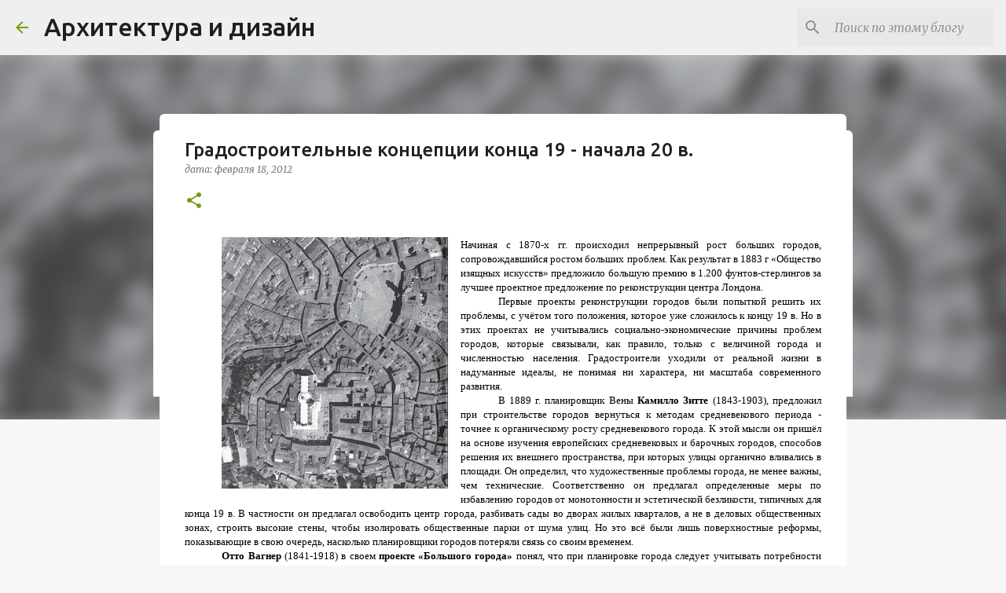

--- FILE ---
content_type: text/html; charset=UTF-8
request_url: https://www.archidizain.ru/2012/02/19-20.html
body_size: 43489
content:
<!DOCTYPE html>
<html dir='ltr' xmlns='http://www.w3.org/1999/xhtml' xmlns:b='http://www.google.com/2005/gml/b' xmlns:data='http://www.google.com/2005/gml/data' xmlns:expr='http://www.google.com/2005/gml/expr'>
<head>
<link href='https://www.archidizain.ru' rel='canonical'/>
<script async='async' crossorigin='anonymous' src='https://pagead2.googlesyndication.com/pagead/js/adsbygoogle.js?client=ca-pub-6412559951506680'></script>
<meta content='Gogetlinks123' name='keywords'/>
<meta content='width=device-width, initial-scale=1' name='viewport'/>
<meta content='width=device-width, initial-scale=1' name='viewport'/>
<meta content='index,follow' name='robots'/>
<meta content='3f2f66faba68e598' name='yandex-verification'/>
<meta content='b8dde42a85f64723' name='yandex-verification'/>
<meta content='c2ca83e8ad9a1af1' name='yandex-verification'/>
<meta content='e5b5f9cb4d47863d' name='yandex-verification'/>
<meta content='' name='eabf697f1e4be62ebca5015313b3befd'/>
<meta content='3f2f66faba68e598' name='yandex-verification'/>
<meta content='140b7f7d3ef53cfbc2b7d90bde1b3148' name='wmail-verification'/>
<meta content='8WKQAbURi23ymT6tVqnHUqbIOdFfr42VYk6Gzy8LcqU' name='google-site-verification'/>
<meta content='Gogetlinks123' name='keywords'/>
<meta content='Dd9vd3V2xXlV2MyYVEVC' name='follow_it-verification-code'/>
<title>Градостроительные концепции конца 19 - начала 20 в.</title>
<meta content='text/html; charset=UTF-8' http-equiv='Content-Type'/>
<!-- Chrome, Firefox OS and Opera -->
<meta content='#f7f7f7' name='theme-color'/>
<!-- Windows Phone -->
<meta content='#f7f7f7' name='msapplication-navbutton-color'/>
<meta content='blogger' name='generator'/>
<link href='https://www.archidizain.ru/favicon.ico' rel='icon' type='image/x-icon'/>
<link href='https://www.archidizain.ru/2012/02/19-20.html' rel='canonical'/>
<link rel="alternate" type="application/atom+xml" title="Архитектура и дизайн - Atom" href="https://www.archidizain.ru/feeds/posts/default" />
<link rel="alternate" type="application/rss+xml" title="Архитектура и дизайн - RSS" href="https://www.archidizain.ru/feeds/posts/default?alt=rss" />
<link rel="service.post" type="application/atom+xml" title="Архитектура и дизайн - Atom" href="https://www.blogger.com/feeds/7803843997414330496/posts/default" />

<link rel="alternate" type="application/atom+xml" title="Архитектура и дизайн - Atom" href="https://www.archidizain.ru/feeds/414510434033426379/comments/default" />
<!--Can't find substitution for tag [blog.ieCssRetrofitLinks]-->
<link href='https://blogger.googleusercontent.com/img/b/R29vZ2xl/AVvXsEgfnJimrKl5bIP37CD5Y_IhxJwgd2dw7RrwzDjSnSRtyuWvVtzHgkdO5tqkqm2h4h3l4FfaaGK9X3ZHPKbsuapzWGgLlaABUrwytfMYtU1iOicQz1Qbq2A1hqIZyOjGOd_Pr_CFPzNSSQ8/s320/%D0%9F%D0%BE+%D1%82%D0%B8%D0%BF%D0%BE%D0%BB%D0%BE%D0%B3%D0%B8%D0%B8+%D0%9A%D0%B0%D0%BC%D0%B8%D0%BB%D0%BB%D0%BE+%D0%97%D0%B8%D1%82%D1%82%D0%B5+%D1%8D%D1%82%D0%BE+%D0%BA%D0%BB%D0%B0%D1%81%D1%81%D0%B8%D1%87%D0%B5%D1%81%D0%BA%D0%B8%D0%B9+%D0%BF%D1%80%D0%B8%D0%BC%D0%B5%D1%80+%D0%BF%D0%BB%D0%BE%D1%89%D0%B0%D0%B4%D0%B8,+%D0%B2%D1%81%D0%B5+%D1%83%D0%BB%D0%B8%D1%86%D1%8B+%D0%BA+%D0%BA%D0%BE%D1%82%D0%BE%D1%80%D0%BE%D0%B9+%D0%B2%D1%8B%D1%85%D0%BE%D0%B4%D1%8F%D1%82+%D0%BF%D0%BE+%D0%BA%D0%B0%D1%81%D0%B0%D1%82%D0%B5%D0%BB%D1%8C%D0%BD%D0%BE%D0%B9,+%D1%87%D1%82%D0%BE+%D0%BE%D0%B1%D0%BE%D1%81%D1%82%D1%80%D1%8F%D0%B5%D1%82+%D0%BA%D0%BE%D0%BD%D1%82%D1%80%D0%B0%D1%81%D1%82+%D0%BC%D0%B5%D0%B6%D0%B4%D1%83+%D1%83%D0%B7%D0%BE%D1%81%D1%82%D1%8C%D1%8E+%D0%BF%D1%83%D1%82%D0%B5%D0%B9+%D0%B8+%D0%BF%D1%80%D0%BE%D1%81%D1%82%D0%BE%D1%80%D0%BD%D0%BE%D1%81%D1%82%D1%8C%D1%8E+%D1%86%D0%B5%D0%BB%D0%B8.+%D0%92%D1%8B%D1%81%D0%BE%D0%BA%D0%B0%D1%8F+%D0%B1%D0%B0%D1%88%D0%BD%D1%8F+%D0%B7%D0%B0%D0%BC%D0%BA%D0%B0+%D0%B8%D0%B3%D1%80%D0%B0%D0%B5%D1%82+%D1%80%D0%BE%D0%BB%D1%8C+%D1%81%D0%B2%D0%BE%D0%B5%D0%BE%D0%B1%D1%80%D0%B0%D0%B7%D0%BD%D1%8B%D1%85+%D1%81%D0%BE%D0%BB%D0%BD%D0%B5%D1%87%D0%BD%D1%8B%D1%85+%D1%87%D0%B0%D1%81%D0%BE%D0%B2.png' rel='image_src'/>
<meta content='https://www.archidizain.ru/2012/02/19-20.html' property='og:url'/>
<meta content='Градостроительные концепции конца 19 - начала 20 в.' property='og:title'/>
<meta content='блог архитектуры и дизайна. Все о современном строительстве' property='og:description'/>
<meta content='https://blogger.googleusercontent.com/img/b/R29vZ2xl/AVvXsEgfnJimrKl5bIP37CD5Y_IhxJwgd2dw7RrwzDjSnSRtyuWvVtzHgkdO5tqkqm2h4h3l4FfaaGK9X3ZHPKbsuapzWGgLlaABUrwytfMYtU1iOicQz1Qbq2A1hqIZyOjGOd_Pr_CFPzNSSQ8/w1200-h630-p-k-no-nu/%D0%9F%D0%BE+%D1%82%D0%B8%D0%BF%D0%BE%D0%BB%D0%BE%D0%B3%D0%B8%D0%B8+%D0%9A%D0%B0%D0%BC%D0%B8%D0%BB%D0%BB%D0%BE+%D0%97%D0%B8%D1%82%D1%82%D0%B5+%D1%8D%D1%82%D0%BE+%D0%BA%D0%BB%D0%B0%D1%81%D1%81%D0%B8%D1%87%D0%B5%D1%81%D0%BA%D0%B8%D0%B9+%D0%BF%D1%80%D0%B8%D0%BC%D0%B5%D1%80+%D0%BF%D0%BB%D0%BE%D1%89%D0%B0%D0%B4%D0%B8,+%D0%B2%D1%81%D0%B5+%D1%83%D0%BB%D0%B8%D1%86%D1%8B+%D0%BA+%D0%BA%D0%BE%D1%82%D0%BE%D1%80%D0%BE%D0%B9+%D0%B2%D1%8B%D1%85%D0%BE%D0%B4%D1%8F%D1%82+%D0%BF%D0%BE+%D0%BA%D0%B0%D1%81%D0%B0%D1%82%D0%B5%D0%BB%D1%8C%D0%BD%D0%BE%D0%B9,+%D1%87%D1%82%D0%BE+%D0%BE%D0%B1%D0%BE%D1%81%D1%82%D1%80%D1%8F%D0%B5%D1%82+%D0%BA%D0%BE%D0%BD%D1%82%D1%80%D0%B0%D1%81%D1%82+%D0%BC%D0%B5%D0%B6%D0%B4%D1%83+%D1%83%D0%B7%D0%BE%D1%81%D1%82%D1%8C%D1%8E+%D0%BF%D1%83%D1%82%D0%B5%D0%B9+%D0%B8+%D0%BF%D1%80%D0%BE%D1%81%D1%82%D0%BE%D1%80%D0%BD%D0%BE%D1%81%D1%82%D1%8C%D1%8E+%D1%86%D0%B5%D0%BB%D0%B8.+%D0%92%D1%8B%D1%81%D0%BE%D0%BA%D0%B0%D1%8F+%D0%B1%D0%B0%D1%88%D0%BD%D1%8F+%D0%B7%D0%B0%D0%BC%D0%BA%D0%B0+%D0%B8%D0%B3%D1%80%D0%B0%D0%B5%D1%82+%D1%80%D0%BE%D0%BB%D1%8C+%D1%81%D0%B2%D0%BE%D0%B5%D0%BE%D0%B1%D1%80%D0%B0%D0%B7%D0%BD%D1%8B%D1%85+%D1%81%D0%BE%D0%BB%D0%BD%D0%B5%D1%87%D0%BD%D1%8B%D1%85+%D1%87%D0%B0%D1%81%D0%BE%D0%B2.png' property='og:image'/>
<style type='text/css'>@font-face{font-family:'Lato';font-style:normal;font-weight:400;font-display:swap;src:url(//fonts.gstatic.com/s/lato/v25/S6uyw4BMUTPHjxAwXiWtFCfQ7A.woff2)format('woff2');unicode-range:U+0100-02BA,U+02BD-02C5,U+02C7-02CC,U+02CE-02D7,U+02DD-02FF,U+0304,U+0308,U+0329,U+1D00-1DBF,U+1E00-1E9F,U+1EF2-1EFF,U+2020,U+20A0-20AB,U+20AD-20C0,U+2113,U+2C60-2C7F,U+A720-A7FF;}@font-face{font-family:'Lato';font-style:normal;font-weight:400;font-display:swap;src:url(//fonts.gstatic.com/s/lato/v25/S6uyw4BMUTPHjx4wXiWtFCc.woff2)format('woff2');unicode-range:U+0000-00FF,U+0131,U+0152-0153,U+02BB-02BC,U+02C6,U+02DA,U+02DC,U+0304,U+0308,U+0329,U+2000-206F,U+20AC,U+2122,U+2191,U+2193,U+2212,U+2215,U+FEFF,U+FFFD;}@font-face{font-family:'Lato';font-style:normal;font-weight:700;font-display:swap;src:url(//fonts.gstatic.com/s/lato/v25/S6u9w4BMUTPHh6UVSwaPGQ3q5d0N7w.woff2)format('woff2');unicode-range:U+0100-02BA,U+02BD-02C5,U+02C7-02CC,U+02CE-02D7,U+02DD-02FF,U+0304,U+0308,U+0329,U+1D00-1DBF,U+1E00-1E9F,U+1EF2-1EFF,U+2020,U+20A0-20AB,U+20AD-20C0,U+2113,U+2C60-2C7F,U+A720-A7FF;}@font-face{font-family:'Lato';font-style:normal;font-weight:700;font-display:swap;src:url(//fonts.gstatic.com/s/lato/v25/S6u9w4BMUTPHh6UVSwiPGQ3q5d0.woff2)format('woff2');unicode-range:U+0000-00FF,U+0131,U+0152-0153,U+02BB-02BC,U+02C6,U+02DA,U+02DC,U+0304,U+0308,U+0329,U+2000-206F,U+20AC,U+2122,U+2191,U+2193,U+2212,U+2215,U+FEFF,U+FFFD;}@font-face{font-family:'Lato';font-style:normal;font-weight:900;font-display:swap;src:url(//fonts.gstatic.com/s/lato/v25/S6u9w4BMUTPHh50XSwaPGQ3q5d0N7w.woff2)format('woff2');unicode-range:U+0100-02BA,U+02BD-02C5,U+02C7-02CC,U+02CE-02D7,U+02DD-02FF,U+0304,U+0308,U+0329,U+1D00-1DBF,U+1E00-1E9F,U+1EF2-1EFF,U+2020,U+20A0-20AB,U+20AD-20C0,U+2113,U+2C60-2C7F,U+A720-A7FF;}@font-face{font-family:'Lato';font-style:normal;font-weight:900;font-display:swap;src:url(//fonts.gstatic.com/s/lato/v25/S6u9w4BMUTPHh50XSwiPGQ3q5d0.woff2)format('woff2');unicode-range:U+0000-00FF,U+0131,U+0152-0153,U+02BB-02BC,U+02C6,U+02DA,U+02DC,U+0304,U+0308,U+0329,U+2000-206F,U+20AC,U+2122,U+2191,U+2193,U+2212,U+2215,U+FEFF,U+FFFD;}@font-face{font-family:'Merriweather';font-style:italic;font-weight:300;font-stretch:100%;font-display:swap;src:url(//fonts.gstatic.com/s/merriweather/v33/u-4c0qyriQwlOrhSvowK_l5-eTxCVx0ZbwLvKH2Gk9hLmp0v5yA-xXPqCzLvF-adrHOg7iDTFw.woff2)format('woff2');unicode-range:U+0460-052F,U+1C80-1C8A,U+20B4,U+2DE0-2DFF,U+A640-A69F,U+FE2E-FE2F;}@font-face{font-family:'Merriweather';font-style:italic;font-weight:300;font-stretch:100%;font-display:swap;src:url(//fonts.gstatic.com/s/merriweather/v33/u-4c0qyriQwlOrhSvowK_l5-eTxCVx0ZbwLvKH2Gk9hLmp0v5yA-xXPqCzLvF--drHOg7iDTFw.woff2)format('woff2');unicode-range:U+0301,U+0400-045F,U+0490-0491,U+04B0-04B1,U+2116;}@font-face{font-family:'Merriweather';font-style:italic;font-weight:300;font-stretch:100%;font-display:swap;src:url(//fonts.gstatic.com/s/merriweather/v33/u-4c0qyriQwlOrhSvowK_l5-eTxCVx0ZbwLvKH2Gk9hLmp0v5yA-xXPqCzLvF-SdrHOg7iDTFw.woff2)format('woff2');unicode-range:U+0102-0103,U+0110-0111,U+0128-0129,U+0168-0169,U+01A0-01A1,U+01AF-01B0,U+0300-0301,U+0303-0304,U+0308-0309,U+0323,U+0329,U+1EA0-1EF9,U+20AB;}@font-face{font-family:'Merriweather';font-style:italic;font-weight:300;font-stretch:100%;font-display:swap;src:url(//fonts.gstatic.com/s/merriweather/v33/u-4c0qyriQwlOrhSvowK_l5-eTxCVx0ZbwLvKH2Gk9hLmp0v5yA-xXPqCzLvF-WdrHOg7iDTFw.woff2)format('woff2');unicode-range:U+0100-02BA,U+02BD-02C5,U+02C7-02CC,U+02CE-02D7,U+02DD-02FF,U+0304,U+0308,U+0329,U+1D00-1DBF,U+1E00-1E9F,U+1EF2-1EFF,U+2020,U+20A0-20AB,U+20AD-20C0,U+2113,U+2C60-2C7F,U+A720-A7FF;}@font-face{font-family:'Merriweather';font-style:italic;font-weight:300;font-stretch:100%;font-display:swap;src:url(//fonts.gstatic.com/s/merriweather/v33/u-4c0qyriQwlOrhSvowK_l5-eTxCVx0ZbwLvKH2Gk9hLmp0v5yA-xXPqCzLvF-udrHOg7iA.woff2)format('woff2');unicode-range:U+0000-00FF,U+0131,U+0152-0153,U+02BB-02BC,U+02C6,U+02DA,U+02DC,U+0304,U+0308,U+0329,U+2000-206F,U+20AC,U+2122,U+2191,U+2193,U+2212,U+2215,U+FEFF,U+FFFD;}@font-face{font-family:'Merriweather';font-style:italic;font-weight:400;font-stretch:100%;font-display:swap;src:url(//fonts.gstatic.com/s/merriweather/v33/u-4c0qyriQwlOrhSvowK_l5-eTxCVx0ZbwLvKH2Gk9hLmp0v5yA-xXPqCzLvF-adrHOg7iDTFw.woff2)format('woff2');unicode-range:U+0460-052F,U+1C80-1C8A,U+20B4,U+2DE0-2DFF,U+A640-A69F,U+FE2E-FE2F;}@font-face{font-family:'Merriweather';font-style:italic;font-weight:400;font-stretch:100%;font-display:swap;src:url(//fonts.gstatic.com/s/merriweather/v33/u-4c0qyriQwlOrhSvowK_l5-eTxCVx0ZbwLvKH2Gk9hLmp0v5yA-xXPqCzLvF--drHOg7iDTFw.woff2)format('woff2');unicode-range:U+0301,U+0400-045F,U+0490-0491,U+04B0-04B1,U+2116;}@font-face{font-family:'Merriweather';font-style:italic;font-weight:400;font-stretch:100%;font-display:swap;src:url(//fonts.gstatic.com/s/merriweather/v33/u-4c0qyriQwlOrhSvowK_l5-eTxCVx0ZbwLvKH2Gk9hLmp0v5yA-xXPqCzLvF-SdrHOg7iDTFw.woff2)format('woff2');unicode-range:U+0102-0103,U+0110-0111,U+0128-0129,U+0168-0169,U+01A0-01A1,U+01AF-01B0,U+0300-0301,U+0303-0304,U+0308-0309,U+0323,U+0329,U+1EA0-1EF9,U+20AB;}@font-face{font-family:'Merriweather';font-style:italic;font-weight:400;font-stretch:100%;font-display:swap;src:url(//fonts.gstatic.com/s/merriweather/v33/u-4c0qyriQwlOrhSvowK_l5-eTxCVx0ZbwLvKH2Gk9hLmp0v5yA-xXPqCzLvF-WdrHOg7iDTFw.woff2)format('woff2');unicode-range:U+0100-02BA,U+02BD-02C5,U+02C7-02CC,U+02CE-02D7,U+02DD-02FF,U+0304,U+0308,U+0329,U+1D00-1DBF,U+1E00-1E9F,U+1EF2-1EFF,U+2020,U+20A0-20AB,U+20AD-20C0,U+2113,U+2C60-2C7F,U+A720-A7FF;}@font-face{font-family:'Merriweather';font-style:italic;font-weight:400;font-stretch:100%;font-display:swap;src:url(//fonts.gstatic.com/s/merriweather/v33/u-4c0qyriQwlOrhSvowK_l5-eTxCVx0ZbwLvKH2Gk9hLmp0v5yA-xXPqCzLvF-udrHOg7iA.woff2)format('woff2');unicode-range:U+0000-00FF,U+0131,U+0152-0153,U+02BB-02BC,U+02C6,U+02DA,U+02DC,U+0304,U+0308,U+0329,U+2000-206F,U+20AC,U+2122,U+2191,U+2193,U+2212,U+2215,U+FEFF,U+FFFD;}@font-face{font-family:'Merriweather';font-style:normal;font-weight:400;font-stretch:100%;font-display:swap;src:url(//fonts.gstatic.com/s/merriweather/v33/u-4e0qyriQwlOrhSvowK_l5UcA6zuSYEqOzpPe3HOZJ5eX1WtLaQwmYiSeqnJ-mXq1Gi3iE.woff2)format('woff2');unicode-range:U+0460-052F,U+1C80-1C8A,U+20B4,U+2DE0-2DFF,U+A640-A69F,U+FE2E-FE2F;}@font-face{font-family:'Merriweather';font-style:normal;font-weight:400;font-stretch:100%;font-display:swap;src:url(//fonts.gstatic.com/s/merriweather/v33/u-4e0qyriQwlOrhSvowK_l5UcA6zuSYEqOzpPe3HOZJ5eX1WtLaQwmYiSequJ-mXq1Gi3iE.woff2)format('woff2');unicode-range:U+0301,U+0400-045F,U+0490-0491,U+04B0-04B1,U+2116;}@font-face{font-family:'Merriweather';font-style:normal;font-weight:400;font-stretch:100%;font-display:swap;src:url(//fonts.gstatic.com/s/merriweather/v33/u-4e0qyriQwlOrhSvowK_l5UcA6zuSYEqOzpPe3HOZJ5eX1WtLaQwmYiSeqlJ-mXq1Gi3iE.woff2)format('woff2');unicode-range:U+0102-0103,U+0110-0111,U+0128-0129,U+0168-0169,U+01A0-01A1,U+01AF-01B0,U+0300-0301,U+0303-0304,U+0308-0309,U+0323,U+0329,U+1EA0-1EF9,U+20AB;}@font-face{font-family:'Merriweather';font-style:normal;font-weight:400;font-stretch:100%;font-display:swap;src:url(//fonts.gstatic.com/s/merriweather/v33/u-4e0qyriQwlOrhSvowK_l5UcA6zuSYEqOzpPe3HOZJ5eX1WtLaQwmYiSeqkJ-mXq1Gi3iE.woff2)format('woff2');unicode-range:U+0100-02BA,U+02BD-02C5,U+02C7-02CC,U+02CE-02D7,U+02DD-02FF,U+0304,U+0308,U+0329,U+1D00-1DBF,U+1E00-1E9F,U+1EF2-1EFF,U+2020,U+20A0-20AB,U+20AD-20C0,U+2113,U+2C60-2C7F,U+A720-A7FF;}@font-face{font-family:'Merriweather';font-style:normal;font-weight:400;font-stretch:100%;font-display:swap;src:url(//fonts.gstatic.com/s/merriweather/v33/u-4e0qyriQwlOrhSvowK_l5UcA6zuSYEqOzpPe3HOZJ5eX1WtLaQwmYiSeqqJ-mXq1Gi.woff2)format('woff2');unicode-range:U+0000-00FF,U+0131,U+0152-0153,U+02BB-02BC,U+02C6,U+02DA,U+02DC,U+0304,U+0308,U+0329,U+2000-206F,U+20AC,U+2122,U+2191,U+2193,U+2212,U+2215,U+FEFF,U+FFFD;}@font-face{font-family:'Merriweather';font-style:normal;font-weight:700;font-stretch:100%;font-display:swap;src:url(//fonts.gstatic.com/s/merriweather/v33/u-4e0qyriQwlOrhSvowK_l5UcA6zuSYEqOzpPe3HOZJ5eX1WtLaQwmYiSeqnJ-mXq1Gi3iE.woff2)format('woff2');unicode-range:U+0460-052F,U+1C80-1C8A,U+20B4,U+2DE0-2DFF,U+A640-A69F,U+FE2E-FE2F;}@font-face{font-family:'Merriweather';font-style:normal;font-weight:700;font-stretch:100%;font-display:swap;src:url(//fonts.gstatic.com/s/merriweather/v33/u-4e0qyriQwlOrhSvowK_l5UcA6zuSYEqOzpPe3HOZJ5eX1WtLaQwmYiSequJ-mXq1Gi3iE.woff2)format('woff2');unicode-range:U+0301,U+0400-045F,U+0490-0491,U+04B0-04B1,U+2116;}@font-face{font-family:'Merriweather';font-style:normal;font-weight:700;font-stretch:100%;font-display:swap;src:url(//fonts.gstatic.com/s/merriweather/v33/u-4e0qyriQwlOrhSvowK_l5UcA6zuSYEqOzpPe3HOZJ5eX1WtLaQwmYiSeqlJ-mXq1Gi3iE.woff2)format('woff2');unicode-range:U+0102-0103,U+0110-0111,U+0128-0129,U+0168-0169,U+01A0-01A1,U+01AF-01B0,U+0300-0301,U+0303-0304,U+0308-0309,U+0323,U+0329,U+1EA0-1EF9,U+20AB;}@font-face{font-family:'Merriweather';font-style:normal;font-weight:700;font-stretch:100%;font-display:swap;src:url(//fonts.gstatic.com/s/merriweather/v33/u-4e0qyriQwlOrhSvowK_l5UcA6zuSYEqOzpPe3HOZJ5eX1WtLaQwmYiSeqkJ-mXq1Gi3iE.woff2)format('woff2');unicode-range:U+0100-02BA,U+02BD-02C5,U+02C7-02CC,U+02CE-02D7,U+02DD-02FF,U+0304,U+0308,U+0329,U+1D00-1DBF,U+1E00-1E9F,U+1EF2-1EFF,U+2020,U+20A0-20AB,U+20AD-20C0,U+2113,U+2C60-2C7F,U+A720-A7FF;}@font-face{font-family:'Merriweather';font-style:normal;font-weight:700;font-stretch:100%;font-display:swap;src:url(//fonts.gstatic.com/s/merriweather/v33/u-4e0qyriQwlOrhSvowK_l5UcA6zuSYEqOzpPe3HOZJ5eX1WtLaQwmYiSeqqJ-mXq1Gi.woff2)format('woff2');unicode-range:U+0000-00FF,U+0131,U+0152-0153,U+02BB-02BC,U+02C6,U+02DA,U+02DC,U+0304,U+0308,U+0329,U+2000-206F,U+20AC,U+2122,U+2191,U+2193,U+2212,U+2215,U+FEFF,U+FFFD;}@font-face{font-family:'Merriweather';font-style:normal;font-weight:900;font-stretch:100%;font-display:swap;src:url(//fonts.gstatic.com/s/merriweather/v33/u-4e0qyriQwlOrhSvowK_l5UcA6zuSYEqOzpPe3HOZJ5eX1WtLaQwmYiSeqnJ-mXq1Gi3iE.woff2)format('woff2');unicode-range:U+0460-052F,U+1C80-1C8A,U+20B4,U+2DE0-2DFF,U+A640-A69F,U+FE2E-FE2F;}@font-face{font-family:'Merriweather';font-style:normal;font-weight:900;font-stretch:100%;font-display:swap;src:url(//fonts.gstatic.com/s/merriweather/v33/u-4e0qyriQwlOrhSvowK_l5UcA6zuSYEqOzpPe3HOZJ5eX1WtLaQwmYiSequJ-mXq1Gi3iE.woff2)format('woff2');unicode-range:U+0301,U+0400-045F,U+0490-0491,U+04B0-04B1,U+2116;}@font-face{font-family:'Merriweather';font-style:normal;font-weight:900;font-stretch:100%;font-display:swap;src:url(//fonts.gstatic.com/s/merriweather/v33/u-4e0qyriQwlOrhSvowK_l5UcA6zuSYEqOzpPe3HOZJ5eX1WtLaQwmYiSeqlJ-mXq1Gi3iE.woff2)format('woff2');unicode-range:U+0102-0103,U+0110-0111,U+0128-0129,U+0168-0169,U+01A0-01A1,U+01AF-01B0,U+0300-0301,U+0303-0304,U+0308-0309,U+0323,U+0329,U+1EA0-1EF9,U+20AB;}@font-face{font-family:'Merriweather';font-style:normal;font-weight:900;font-stretch:100%;font-display:swap;src:url(//fonts.gstatic.com/s/merriweather/v33/u-4e0qyriQwlOrhSvowK_l5UcA6zuSYEqOzpPe3HOZJ5eX1WtLaQwmYiSeqkJ-mXq1Gi3iE.woff2)format('woff2');unicode-range:U+0100-02BA,U+02BD-02C5,U+02C7-02CC,U+02CE-02D7,U+02DD-02FF,U+0304,U+0308,U+0329,U+1D00-1DBF,U+1E00-1E9F,U+1EF2-1EFF,U+2020,U+20A0-20AB,U+20AD-20C0,U+2113,U+2C60-2C7F,U+A720-A7FF;}@font-face{font-family:'Merriweather';font-style:normal;font-weight:900;font-stretch:100%;font-display:swap;src:url(//fonts.gstatic.com/s/merriweather/v33/u-4e0qyriQwlOrhSvowK_l5UcA6zuSYEqOzpPe3HOZJ5eX1WtLaQwmYiSeqqJ-mXq1Gi.woff2)format('woff2');unicode-range:U+0000-00FF,U+0131,U+0152-0153,U+02BB-02BC,U+02C6,U+02DA,U+02DC,U+0304,U+0308,U+0329,U+2000-206F,U+20AC,U+2122,U+2191,U+2193,U+2212,U+2215,U+FEFF,U+FFFD;}@font-face{font-family:'Ubuntu';font-style:normal;font-weight:400;font-display:swap;src:url(//fonts.gstatic.com/s/ubuntu/v21/4iCs6KVjbNBYlgoKcg72nU6AF7xm.woff2)format('woff2');unicode-range:U+0460-052F,U+1C80-1C8A,U+20B4,U+2DE0-2DFF,U+A640-A69F,U+FE2E-FE2F;}@font-face{font-family:'Ubuntu';font-style:normal;font-weight:400;font-display:swap;src:url(//fonts.gstatic.com/s/ubuntu/v21/4iCs6KVjbNBYlgoKew72nU6AF7xm.woff2)format('woff2');unicode-range:U+0301,U+0400-045F,U+0490-0491,U+04B0-04B1,U+2116;}@font-face{font-family:'Ubuntu';font-style:normal;font-weight:400;font-display:swap;src:url(//fonts.gstatic.com/s/ubuntu/v21/4iCs6KVjbNBYlgoKcw72nU6AF7xm.woff2)format('woff2');unicode-range:U+1F00-1FFF;}@font-face{font-family:'Ubuntu';font-style:normal;font-weight:400;font-display:swap;src:url(//fonts.gstatic.com/s/ubuntu/v21/4iCs6KVjbNBYlgoKfA72nU6AF7xm.woff2)format('woff2');unicode-range:U+0370-0377,U+037A-037F,U+0384-038A,U+038C,U+038E-03A1,U+03A3-03FF;}@font-face{font-family:'Ubuntu';font-style:normal;font-weight:400;font-display:swap;src:url(//fonts.gstatic.com/s/ubuntu/v21/4iCs6KVjbNBYlgoKcQ72nU6AF7xm.woff2)format('woff2');unicode-range:U+0100-02BA,U+02BD-02C5,U+02C7-02CC,U+02CE-02D7,U+02DD-02FF,U+0304,U+0308,U+0329,U+1D00-1DBF,U+1E00-1E9F,U+1EF2-1EFF,U+2020,U+20A0-20AB,U+20AD-20C0,U+2113,U+2C60-2C7F,U+A720-A7FF;}@font-face{font-family:'Ubuntu';font-style:normal;font-weight:400;font-display:swap;src:url(//fonts.gstatic.com/s/ubuntu/v21/4iCs6KVjbNBYlgoKfw72nU6AFw.woff2)format('woff2');unicode-range:U+0000-00FF,U+0131,U+0152-0153,U+02BB-02BC,U+02C6,U+02DA,U+02DC,U+0304,U+0308,U+0329,U+2000-206F,U+20AC,U+2122,U+2191,U+2193,U+2212,U+2215,U+FEFF,U+FFFD;}@font-face{font-family:'Ubuntu';font-style:normal;font-weight:500;font-display:swap;src:url(//fonts.gstatic.com/s/ubuntu/v21/4iCv6KVjbNBYlgoCjC3jvWyNPYZvg7UI.woff2)format('woff2');unicode-range:U+0460-052F,U+1C80-1C8A,U+20B4,U+2DE0-2DFF,U+A640-A69F,U+FE2E-FE2F;}@font-face{font-family:'Ubuntu';font-style:normal;font-weight:500;font-display:swap;src:url(//fonts.gstatic.com/s/ubuntu/v21/4iCv6KVjbNBYlgoCjC3jtGyNPYZvg7UI.woff2)format('woff2');unicode-range:U+0301,U+0400-045F,U+0490-0491,U+04B0-04B1,U+2116;}@font-face{font-family:'Ubuntu';font-style:normal;font-weight:500;font-display:swap;src:url(//fonts.gstatic.com/s/ubuntu/v21/4iCv6KVjbNBYlgoCjC3jvGyNPYZvg7UI.woff2)format('woff2');unicode-range:U+1F00-1FFF;}@font-face{font-family:'Ubuntu';font-style:normal;font-weight:500;font-display:swap;src:url(//fonts.gstatic.com/s/ubuntu/v21/4iCv6KVjbNBYlgoCjC3js2yNPYZvg7UI.woff2)format('woff2');unicode-range:U+0370-0377,U+037A-037F,U+0384-038A,U+038C,U+038E-03A1,U+03A3-03FF;}@font-face{font-family:'Ubuntu';font-style:normal;font-weight:500;font-display:swap;src:url(//fonts.gstatic.com/s/ubuntu/v21/4iCv6KVjbNBYlgoCjC3jvmyNPYZvg7UI.woff2)format('woff2');unicode-range:U+0100-02BA,U+02BD-02C5,U+02C7-02CC,U+02CE-02D7,U+02DD-02FF,U+0304,U+0308,U+0329,U+1D00-1DBF,U+1E00-1E9F,U+1EF2-1EFF,U+2020,U+20A0-20AB,U+20AD-20C0,U+2113,U+2C60-2C7F,U+A720-A7FF;}@font-face{font-family:'Ubuntu';font-style:normal;font-weight:500;font-display:swap;src:url(//fonts.gstatic.com/s/ubuntu/v21/4iCv6KVjbNBYlgoCjC3jsGyNPYZvgw.woff2)format('woff2');unicode-range:U+0000-00FF,U+0131,U+0152-0153,U+02BB-02BC,U+02C6,U+02DA,U+02DC,U+0304,U+0308,U+0329,U+2000-206F,U+20AC,U+2122,U+2191,U+2193,U+2212,U+2215,U+FEFF,U+FFFD;}@font-face{font-family:'Ubuntu';font-style:normal;font-weight:700;font-display:swap;src:url(//fonts.gstatic.com/s/ubuntu/v21/4iCv6KVjbNBYlgoCxCvjvWyNPYZvg7UI.woff2)format('woff2');unicode-range:U+0460-052F,U+1C80-1C8A,U+20B4,U+2DE0-2DFF,U+A640-A69F,U+FE2E-FE2F;}@font-face{font-family:'Ubuntu';font-style:normal;font-weight:700;font-display:swap;src:url(//fonts.gstatic.com/s/ubuntu/v21/4iCv6KVjbNBYlgoCxCvjtGyNPYZvg7UI.woff2)format('woff2');unicode-range:U+0301,U+0400-045F,U+0490-0491,U+04B0-04B1,U+2116;}@font-face{font-family:'Ubuntu';font-style:normal;font-weight:700;font-display:swap;src:url(//fonts.gstatic.com/s/ubuntu/v21/4iCv6KVjbNBYlgoCxCvjvGyNPYZvg7UI.woff2)format('woff2');unicode-range:U+1F00-1FFF;}@font-face{font-family:'Ubuntu';font-style:normal;font-weight:700;font-display:swap;src:url(//fonts.gstatic.com/s/ubuntu/v21/4iCv6KVjbNBYlgoCxCvjs2yNPYZvg7UI.woff2)format('woff2');unicode-range:U+0370-0377,U+037A-037F,U+0384-038A,U+038C,U+038E-03A1,U+03A3-03FF;}@font-face{font-family:'Ubuntu';font-style:normal;font-weight:700;font-display:swap;src:url(//fonts.gstatic.com/s/ubuntu/v21/4iCv6KVjbNBYlgoCxCvjvmyNPYZvg7UI.woff2)format('woff2');unicode-range:U+0100-02BA,U+02BD-02C5,U+02C7-02CC,U+02CE-02D7,U+02DD-02FF,U+0304,U+0308,U+0329,U+1D00-1DBF,U+1E00-1E9F,U+1EF2-1EFF,U+2020,U+20A0-20AB,U+20AD-20C0,U+2113,U+2C60-2C7F,U+A720-A7FF;}@font-face{font-family:'Ubuntu';font-style:normal;font-weight:700;font-display:swap;src:url(//fonts.gstatic.com/s/ubuntu/v21/4iCv6KVjbNBYlgoCxCvjsGyNPYZvgw.woff2)format('woff2');unicode-range:U+0000-00FF,U+0131,U+0152-0153,U+02BB-02BC,U+02C6,U+02DA,U+02DC,U+0304,U+0308,U+0329,U+2000-206F,U+20AC,U+2122,U+2191,U+2193,U+2212,U+2215,U+FEFF,U+FFFD;}</style>
<style id='page-skin-1' type='text/css'><!--
/*! normalize.css v3.0.1 | MIT License | git.io/normalize */html{font-family:sans-serif;-ms-text-size-adjust:100%;-webkit-text-size-adjust:100%}body{margin:0}article,aside,details,figcaption,figure,footer,header,hgroup,main,nav,section,summary{display:block}audio,canvas,progress,video{display:inline-block;vertical-align:baseline}audio:not([controls]){display:none;height:0}[hidden],template{display:none}a{background:transparent}a:active,a:hover{outline:0}abbr[title]{border-bottom:1px dotted}b,strong{font-weight:bold}dfn{font-style:italic}h1{font-size:2em;margin:.67em 0}mark{background:#ff0;color:#000}small{font-size:80%}sub,sup{font-size:75%;line-height:0;position:relative;vertical-align:baseline}sup{top:-0.5em}sub{bottom:-0.25em}img{border:0}svg:not(:root){overflow:hidden}figure{margin:1em 40px}hr{-moz-box-sizing:content-box;box-sizing:content-box;height:0}pre{overflow:auto}code,kbd,pre,samp{font-family:monospace,monospace;font-size:1em}button,input,optgroup,select,textarea{color:inherit;font:inherit;margin:0}button{overflow:visible}button,select{text-transform:none}button,html input[type="button"],input[type="reset"],input[type="submit"]{-webkit-appearance:button;cursor:pointer}button[disabled],html input[disabled]{cursor:default}button::-moz-focus-inner,input::-moz-focus-inner{border:0;padding:0}input{line-height:normal}input[type="checkbox"],input[type="radio"]{box-sizing:border-box;padding:0}input[type="number"]::-webkit-inner-spin-button,input[type="number"]::-webkit-outer-spin-button{height:auto}input[type="search"]{-webkit-appearance:textfield;-moz-box-sizing:content-box;-webkit-box-sizing:content-box;box-sizing:content-box}input[type="search"]::-webkit-search-cancel-button,input[type="search"]::-webkit-search-decoration{-webkit-appearance:none}fieldset{border:1px solid #c0c0c0;margin:0 2px;padding:.35em .625em .75em}legend{border:0;padding:0}textarea{overflow:auto}optgroup{font-weight:bold}table{border-collapse:collapse;border-spacing:0}td,th{padding:0}
/*!************************************************
* Blogger Template Style
* Name: Emporio
**************************************************/
body{
overflow-wrap:break-word;
word-break:break-word;
word-wrap:break-word
}
.hidden{
display:none
}
.invisible{
visibility:hidden
}
.container::after,.float-container::after{
clear:both;
content:'';
display:table
}
.clearboth{
clear:both
}
#comments .comment .comment-actions,.subscribe-popup .FollowByEmail .follow-by-email-submit{
background:0 0;
border:0;
box-shadow:none;
color:#729c0b;
cursor:pointer;
font-size:14px;
font-weight:700;
outline:0;
text-decoration:none;
text-transform:uppercase;
width:auto
}
.dim-overlay{
background-color:rgba(0,0,0,.54);
height:100vh;
left:0;
position:fixed;
top:0;
width:100%
}
#sharing-dim-overlay{
background-color:transparent
}
input::-ms-clear{
display:none
}
.blogger-logo,.svg-icon-24.blogger-logo{
fill:#ff9800;
opacity:1
}
.skip-navigation{
background-color:#fff;
box-sizing:border-box;
color:#000;
display:block;
height:0;
left:0;
line-height:50px;
overflow:hidden;
padding-top:0;
position:fixed;
text-align:center;
top:0;
-webkit-transition:box-shadow .3s,height .3s,padding-top .3s;
transition:box-shadow .3s,height .3s,padding-top .3s;
width:100%;
z-index:900
}
.skip-navigation:focus{
box-shadow:0 4px 5px 0 rgba(0,0,0,.14),0 1px 10px 0 rgba(0,0,0,.12),0 2px 4px -1px rgba(0,0,0,.2);
height:50px
}
#main{
outline:0
}
.main-heading{
position:absolute;
clip:rect(1px,1px,1px,1px);
padding:0;
border:0;
height:1px;
width:1px;
overflow:hidden
}
.Attribution{
margin-top:1em;
text-align:center
}
.Attribution .blogger img,.Attribution .blogger svg{
vertical-align:bottom
}
.Attribution .blogger img{
margin-right:.5em
}
.Attribution div{
line-height:24px;
margin-top:.5em
}
.Attribution .copyright,.Attribution .image-attribution{
font-size:.7em;
margin-top:1.5em
}
.BLOG_mobile_video_class{
display:none
}
.bg-photo{
background-attachment:scroll!important
}
body .CSS_LIGHTBOX{
z-index:900
}
.extendable .show-less,.extendable .show-more{
border-color:#729c0b;
color:#729c0b;
margin-top:8px
}
.extendable .show-less.hidden,.extendable .show-more.hidden{
display:none
}
.inline-ad{
display:none;
max-width:100%;
overflow:hidden
}
.adsbygoogle{
display:block
}
#cookieChoiceInfo{
bottom:0;
top:auto
}
iframe.b-hbp-video{
border:0
}
.post-body img{
max-width:100%
}
.post-body iframe{
max-width:100%
}
.post-body a[imageanchor="1"]{
display:inline-block
}
.byline{
margin-right:1em
}
.byline:last-child{
margin-right:0
}
.link-copied-dialog{
max-width:520px;
outline:0
}
.link-copied-dialog .modal-dialog-buttons{
margin-top:8px
}
.link-copied-dialog .goog-buttonset-default{
background:0 0;
border:0
}
.link-copied-dialog .goog-buttonset-default:focus{
outline:0
}
.paging-control-container{
margin-bottom:16px
}
.paging-control-container .paging-control{
display:inline-block
}
.paging-control-container .comment-range-text::after,.paging-control-container .paging-control{
color:#729c0b
}
.paging-control-container .comment-range-text,.paging-control-container .paging-control{
margin-right:8px
}
.paging-control-container .comment-range-text::after,.paging-control-container .paging-control::after{
content:'\00B7';
cursor:default;
padding-left:8px;
pointer-events:none
}
.paging-control-container .comment-range-text:last-child::after,.paging-control-container .paging-control:last-child::after{
content:none
}
.byline.reactions iframe{
height:20px
}
.b-notification{
color:#000;
background-color:#fff;
border-bottom:solid 1px #000;
box-sizing:border-box;
padding:16px 32px;
text-align:center
}
.b-notification.visible{
-webkit-transition:margin-top .3s cubic-bezier(.4,0,.2,1);
transition:margin-top .3s cubic-bezier(.4,0,.2,1)
}
.b-notification.invisible{
position:absolute
}
.b-notification-close{
position:absolute;
right:8px;
top:8px
}
.no-posts-message{
line-height:40px;
text-align:center
}
@media screen and (max-width:745px){
body.item-view .post-body a[imageanchor="1"][style*="float: left;"],body.item-view .post-body a[imageanchor="1"][style*="float: right;"]{
float:none!important;
clear:none!important
}
body.item-view .post-body a[imageanchor="1"] img{
display:block;
height:auto;
margin:0 auto
}
body.item-view .post-body>.separator:first-child>a[imageanchor="1"]:first-child{
margin-top:20px
}
.post-body a[imageanchor]{
display:block
}
body.item-view .post-body a[imageanchor="1"]{
margin-left:0!important;
margin-right:0!important
}
body.item-view .post-body a[imageanchor="1"]+a[imageanchor="1"]{
margin-top:16px
}
}
.item-control{
display:none
}
#comments{
border-top:1px dashed rgba(0,0,0,.54);
margin-top:20px;
padding:20px
}
#comments .comment-thread ol{
margin:0;
padding-left:0;
padding-left:0
}
#comments .comment .comment-replybox-single,#comments .comment-thread .comment-replies{
margin-left:60px
}
#comments .comment-thread .thread-count{
display:none
}
#comments .comment{
list-style-type:none;
padding:0 0 30px;
position:relative
}
#comments .comment .comment{
padding-bottom:8px
}
.comment .avatar-image-container{
position:absolute
}
.comment .avatar-image-container img{
border-radius:50%
}
.avatar-image-container svg,.comment .avatar-image-container .avatar-icon{
border-radius:50%;
border:solid 1px #729c0b;
box-sizing:border-box;
fill:#729c0b;
height:35px;
margin:0;
padding:7px;
width:35px
}
.comment .comment-block{
margin-top:10px;
margin-left:60px;
padding-bottom:0
}
#comments .comment-author-header-wrapper{
margin-left:40px
}
#comments .comment .thread-expanded .comment-block{
padding-bottom:20px
}
#comments .comment .comment-header .user,#comments .comment .comment-header .user a{
color:#212121;
font-style:normal;
font-weight:700
}
#comments .comment .comment-actions{
bottom:0;
margin-bottom:15px;
position:absolute
}
#comments .comment .comment-actions>*{
margin-right:8px
}
#comments .comment .comment-header .datetime{
bottom:0;
color:rgba(33,33,33,.54);
display:inline-block;
font-size:13px;
font-style:italic;
margin-left:8px
}
#comments .comment .comment-footer .comment-timestamp a,#comments .comment .comment-header .datetime a{
color:rgba(33,33,33,.54)
}
#comments .comment .comment-content,.comment .comment-body{
margin-top:12px;
word-break:break-word
}
.comment-body{
margin-bottom:12px
}
#comments.embed[data-num-comments="0"]{
border:0;
margin-top:0;
padding-top:0
}
#comments.embed[data-num-comments="0"] #comment-post-message,#comments.embed[data-num-comments="0"] div.comment-form>p,#comments.embed[data-num-comments="0"] p.comment-footer{
display:none
}
#comment-editor-src{
display:none
}
.comments .comments-content .loadmore.loaded{
max-height:0;
opacity:0;
overflow:hidden
}
.extendable .remaining-items{
height:0;
overflow:hidden;
-webkit-transition:height .3s cubic-bezier(.4,0,.2,1);
transition:height .3s cubic-bezier(.4,0,.2,1)
}
.extendable .remaining-items.expanded{
height:auto
}
.svg-icon-24,.svg-icon-24-button{
cursor:pointer;
height:24px;
width:24px;
min-width:24px
}
.touch-icon{
margin:-12px;
padding:12px
}
.touch-icon:active,.touch-icon:focus{
background-color:rgba(153,153,153,.4);
border-radius:50%
}
svg:not(:root).touch-icon{
overflow:visible
}
html[dir=rtl] .rtl-reversible-icon{
-webkit-transform:scaleX(-1);
-ms-transform:scaleX(-1);
transform:scaleX(-1)
}
.svg-icon-24-button,.touch-icon-button{
background:0 0;
border:0;
margin:0;
outline:0;
padding:0
}
.touch-icon-button .touch-icon:active,.touch-icon-button .touch-icon:focus{
background-color:transparent
}
.touch-icon-button:active .touch-icon,.touch-icon-button:focus .touch-icon{
background-color:rgba(153,153,153,.4);
border-radius:50%
}
.Profile .default-avatar-wrapper .avatar-icon{
border-radius:50%;
border:solid 1px #729c0b;
box-sizing:border-box;
fill:#729c0b;
margin:0
}
.Profile .individual .default-avatar-wrapper .avatar-icon{
padding:25px
}
.Profile .individual .avatar-icon,.Profile .individual .profile-img{
height:90px;
width:90px
}
.Profile .team .default-avatar-wrapper .avatar-icon{
padding:8px
}
.Profile .team .avatar-icon,.Profile .team .default-avatar-wrapper,.Profile .team .profile-img{
height:40px;
width:40px
}
.snippet-container{
margin:0;
position:relative;
overflow:hidden
}
.snippet-fade{
bottom:0;
box-sizing:border-box;
position:absolute;
width:96px
}
.snippet-fade{
right:0
}
.snippet-fade:after{
content:'\2026'
}
.snippet-fade:after{
float:right
}
.centered-top-container.sticky{
left:0;
position:fixed;
right:0;
top:0;
width:auto;
z-index:8;
-webkit-transition-property:opacity,-webkit-transform;
transition-property:opacity,-webkit-transform;
transition-property:transform,opacity;
transition-property:transform,opacity,-webkit-transform;
-webkit-transition-duration:.2s;
transition-duration:.2s;
-webkit-transition-timing-function:cubic-bezier(.4,0,.2,1);
transition-timing-function:cubic-bezier(.4,0,.2,1)
}
.centered-top-placeholder{
display:none
}
.collapsed-header .centered-top-placeholder{
display:block
}
.centered-top-container .Header .replaced h1,.centered-top-placeholder .Header .replaced h1{
display:none
}
.centered-top-container.sticky .Header .replaced h1{
display:block
}
.centered-top-container.sticky .Header .header-widget{
background:0 0
}
.centered-top-container.sticky .Header .header-image-wrapper{
display:none
}
.centered-top-container img,.centered-top-placeholder img{
max-width:100%
}
.collapsible{
-webkit-transition:height .3s cubic-bezier(.4,0,.2,1);
transition:height .3s cubic-bezier(.4,0,.2,1)
}
.collapsible,.collapsible>summary{
display:block;
overflow:hidden
}
.collapsible>:not(summary){
display:none
}
.collapsible[open]>:not(summary){
display:block
}
.collapsible:focus,.collapsible>summary:focus{
outline:0
}
.collapsible>summary{
cursor:pointer;
display:block;
padding:0
}
.collapsible:focus>summary,.collapsible>summary:focus{
background-color:transparent
}
.collapsible>summary::-webkit-details-marker{
display:none
}
.collapsible-title{
-webkit-box-align:center;
-webkit-align-items:center;
-ms-flex-align:center;
align-items:center;
display:-webkit-box;
display:-webkit-flex;
display:-ms-flexbox;
display:flex
}
.collapsible-title .title{
-webkit-box-flex:1;
-webkit-flex:1 1 auto;
-ms-flex:1 1 auto;
flex:1 1 auto;
-webkit-box-ordinal-group:1;
-webkit-order:0;
-ms-flex-order:0;
order:0;
overflow:hidden;
text-overflow:ellipsis;
white-space:nowrap
}
.collapsible-title .chevron-down,.collapsible[open] .collapsible-title .chevron-up{
display:block
}
.collapsible-title .chevron-up,.collapsible[open] .collapsible-title .chevron-down{
display:none
}
.flat-button{
cursor:pointer;
display:inline-block;
font-weight:700;
text-transform:uppercase;
border-radius:2px;
padding:8px;
margin:-8px
}
.flat-icon-button{
background:0 0;
border:0;
margin:0;
outline:0;
padding:0;
margin:-12px;
padding:12px;
cursor:pointer;
box-sizing:content-box;
display:inline-block;
line-height:0
}
.flat-icon-button,.flat-icon-button .splash-wrapper{
border-radius:50%
}
.flat-icon-button .splash.animate{
-webkit-animation-duration:.3s;
animation-duration:.3s
}
body#layout .bg-photo,body#layout .bg-photo-overlay{
display:none
}
body#layout .page_body{
padding:0;
position:relative;
top:0
}
body#layout .page{
display:inline-block;
left:inherit;
position:relative;
vertical-align:top;
width:540px
}
body#layout .centered{
max-width:954px
}
body#layout .navigation{
display:none
}
body#layout .sidebar-container{
display:inline-block;
width:40%
}
body#layout .hamburger-menu,body#layout .search{
display:none
}
.overflowable-container{
max-height:44px;
overflow:hidden;
position:relative
}
.overflow-button{
cursor:pointer
}
#overflowable-dim-overlay{
background:0 0
}
.overflow-popup{
box-shadow:0 2px 2px 0 rgba(0,0,0,.14),0 3px 1px -2px rgba(0,0,0,.2),0 1px 5px 0 rgba(0,0,0,.12);
background-color:#ffffff;
left:0;
max-width:calc(100% - 32px);
position:absolute;
top:0;
visibility:hidden;
z-index:101
}
.overflow-popup ul{
list-style:none
}
.overflow-popup .tabs li,.overflow-popup li{
display:block;
height:auto
}
.overflow-popup .tabs li{
padding-left:0;
padding-right:0
}
.overflow-button.hidden,.overflow-popup .tabs li.hidden,.overflow-popup li.hidden{
display:none
}
.widget.Sharing .sharing-button{
display:none
}
.widget.Sharing .sharing-buttons li{
padding:0
}
.widget.Sharing .sharing-buttons li span{
display:none
}
.post-share-buttons{
position:relative
}
.centered-bottom .share-buttons .svg-icon-24,.share-buttons .svg-icon-24{
fill:#729c0b
}
.sharing-open.touch-icon-button:active .touch-icon,.sharing-open.touch-icon-button:focus .touch-icon{
background-color:transparent
}
.share-buttons{
background-color:#ffffff;
border-radius:2px;
box-shadow:0 2px 2px 0 rgba(0,0,0,.14),0 3px 1px -2px rgba(0,0,0,.2),0 1px 5px 0 rgba(0,0,0,.12);
color:#000000;
list-style:none;
margin:0;
padding:8px 0;
position:absolute;
top:-11px;
min-width:200px;
z-index:101
}
.share-buttons.hidden{
display:none
}
.sharing-button{
background:0 0;
border:0;
margin:0;
outline:0;
padding:0;
cursor:pointer
}
.share-buttons li{
margin:0;
height:48px
}
.share-buttons li:last-child{
margin-bottom:0
}
.share-buttons li .sharing-platform-button{
box-sizing:border-box;
cursor:pointer;
display:block;
height:100%;
margin-bottom:0;
padding:0 16px;
position:relative;
width:100%
}
.share-buttons li .sharing-platform-button:focus,.share-buttons li .sharing-platform-button:hover{
background-color:rgba(128,128,128,.1);
outline:0
}
.share-buttons li svg[class*=" sharing-"],.share-buttons li svg[class^=sharing-]{
position:absolute;
top:10px
}
.share-buttons li span.sharing-platform-button{
position:relative;
top:0
}
.share-buttons li .platform-sharing-text{
display:block;
font-size:16px;
line-height:48px;
white-space:nowrap
}
.share-buttons li .platform-sharing-text{
margin-left:56px
}
.sidebar-container{
background-color:#dbf8ba;
max-width:334px;
overflow-y:auto;
-webkit-transition-property:-webkit-transform;
transition-property:-webkit-transform;
transition-property:transform;
transition-property:transform,-webkit-transform;
-webkit-transition-duration:.3s;
transition-duration:.3s;
-webkit-transition-timing-function:cubic-bezier(0,0,.2,1);
transition-timing-function:cubic-bezier(0,0,.2,1);
width:334px;
z-index:101;
-webkit-overflow-scrolling:touch
}
.sidebar-container .navigation{
line-height:0;
padding:16px
}
.sidebar-container .sidebar-back{
cursor:pointer
}
.sidebar-container .widget{
background:0 0;
margin:0 16px;
padding:16px 0
}
.sidebar-container .widget .title{
color:#000000;
margin:0
}
.sidebar-container .widget ul{
list-style:none;
margin:0;
padding:0
}
.sidebar-container .widget ul ul{
margin-left:1em
}
.sidebar-container .widget li{
font-size:16px;
line-height:normal
}
.sidebar-container .widget+.widget{
border-top:1px solid rgba(0, 0, 0, 0.12)
}
.BlogArchive li{
margin:16px 0
}
.BlogArchive li:last-child{
margin-bottom:0
}
.Label li a{
display:inline-block
}
.BlogArchive .post-count,.Label .label-count{
float:right;
margin-left:.25em
}
.BlogArchive .post-count::before,.Label .label-count::before{
content:'('
}
.BlogArchive .post-count::after,.Label .label-count::after{
content:')'
}
.widget.Translate .skiptranslate>div{
display:block!important
}
.widget.Profile .profile-link{
display:-webkit-box;
display:-webkit-flex;
display:-ms-flexbox;
display:flex
}
.widget.Profile .team-member .default-avatar-wrapper,.widget.Profile .team-member .profile-img{
-webkit-box-flex:0;
-webkit-flex:0 0 auto;
-ms-flex:0 0 auto;
flex:0 0 auto;
margin-right:1em
}
.widget.Profile .individual .profile-link{
-webkit-box-orient:vertical;
-webkit-box-direction:normal;
-webkit-flex-direction:column;
-ms-flex-direction:column;
flex-direction:column
}
.widget.Profile .team .profile-link .profile-name{
-webkit-align-self:center;
-ms-flex-item-align:center;
-ms-grid-row-align:center;
align-self:center;
display:block;
-webkit-box-flex:1;
-webkit-flex:1 1 auto;
-ms-flex:1 1 auto;
flex:1 1 auto
}
.dim-overlay{
background-color:rgba(0,0,0,.54);
z-index:100
}
body.sidebar-visible{
overflow-y:hidden
}
@media screen and (max-width:734px){
.sidebar-container{
bottom:0;
position:fixed;
top:0;
left:auto;
right:0
}
.sidebar-container.sidebar-invisible{
-webkit-transition-timing-function:cubic-bezier(.4,0,.6,1);
transition-timing-function:cubic-bezier(.4,0,.6,1);
-webkit-transform:translateX(100%);
-ms-transform:translateX(100%);
transform:translateX(100%)
}
}
.dialog{
box-shadow:0 2px 2px 0 rgba(0,0,0,.14),0 3px 1px -2px rgba(0,0,0,.2),0 1px 5px 0 rgba(0,0,0,.12);
background:#ffffff;
box-sizing:border-box;
color:#000000;
padding:30px;
position:fixed;
text-align:center;
width:calc(100% - 24px);
z-index:101
}
.dialog input[type=email],.dialog input[type=text]{
background-color:transparent;
border:0;
border-bottom:solid 1px rgba(0,0,0,.12);
color:#000000;
display:block;
font-family:Ubuntu, sans-serif;
font-size:16px;
line-height:24px;
margin:auto;
padding-bottom:7px;
outline:0;
text-align:center;
width:100%
}
.dialog input[type=email]::-webkit-input-placeholder,.dialog input[type=text]::-webkit-input-placeholder{
color:rgba(0,0,0,.5)
}
.dialog input[type=email]::-moz-placeholder,.dialog input[type=text]::-moz-placeholder{
color:rgba(0,0,0,.5)
}
.dialog input[type=email]:-ms-input-placeholder,.dialog input[type=text]:-ms-input-placeholder{
color:rgba(0,0,0,.5)
}
.dialog input[type=email]::placeholder,.dialog input[type=text]::placeholder{
color:rgba(0,0,0,.5)
}
.dialog input[type=email]:focus,.dialog input[type=text]:focus{
border-bottom:solid 2px #729c0b;
padding-bottom:6px
}
.dialog input.no-cursor{
color:transparent;
text-shadow:0 0 0 #000000
}
.dialog input.no-cursor:focus{
outline:0
}
.dialog input.no-cursor:focus{
outline:0
}
.dialog input[type=submit]{
font-family:Ubuntu, sans-serif
}
.dialog .goog-buttonset-default{
color:#729c0b
}
.loading-spinner-large{
-webkit-animation:mspin-rotate 1.568s infinite linear;
animation:mspin-rotate 1.568s infinite linear;
height:48px;
overflow:hidden;
position:absolute;
width:48px;
z-index:200
}
.loading-spinner-large>div{
-webkit-animation:mspin-revrot 5332ms infinite steps(4);
animation:mspin-revrot 5332ms infinite steps(4)
}
.loading-spinner-large>div>div{
-webkit-animation:mspin-singlecolor-large-film 1333ms infinite steps(81);
animation:mspin-singlecolor-large-film 1333ms infinite steps(81);
background-size:100%;
height:48px;
width:3888px
}
.mspin-black-large>div>div,.mspin-grey_54-large>div>div{
background-image:url(https://www.blogblog.com/indie/mspin_black_large.svg)
}
.mspin-white-large>div>div{
background-image:url(https://www.blogblog.com/indie/mspin_white_large.svg)
}
.mspin-grey_54-large{
opacity:.54
}
@-webkit-keyframes mspin-singlecolor-large-film{
from{
-webkit-transform:translateX(0);
transform:translateX(0)
}
to{
-webkit-transform:translateX(-3888px);
transform:translateX(-3888px)
}
}
@keyframes mspin-singlecolor-large-film{
from{
-webkit-transform:translateX(0);
transform:translateX(0)
}
to{
-webkit-transform:translateX(-3888px);
transform:translateX(-3888px)
}
}
@-webkit-keyframes mspin-rotate{
from{
-webkit-transform:rotate(0);
transform:rotate(0)
}
to{
-webkit-transform:rotate(360deg);
transform:rotate(360deg)
}
}
@keyframes mspin-rotate{
from{
-webkit-transform:rotate(0);
transform:rotate(0)
}
to{
-webkit-transform:rotate(360deg);
transform:rotate(360deg)
}
}
@-webkit-keyframes mspin-revrot{
from{
-webkit-transform:rotate(0);
transform:rotate(0)
}
to{
-webkit-transform:rotate(-360deg);
transform:rotate(-360deg)
}
}
@keyframes mspin-revrot{
from{
-webkit-transform:rotate(0);
transform:rotate(0)
}
to{
-webkit-transform:rotate(-360deg);
transform:rotate(-360deg)
}
}
.subscribe-popup{
max-width:364px
}
.subscribe-popup h3{
color:#212121;
font-size:1.8em;
margin-top:0
}
.subscribe-popup .FollowByEmail h3{
display:none
}
.subscribe-popup .FollowByEmail .follow-by-email-submit{
color:#729c0b;
display:inline-block;
margin:0 auto;
margin-top:24px;
width:auto;
white-space:normal
}
.subscribe-popup .FollowByEmail .follow-by-email-submit:disabled{
cursor:default;
opacity:.3
}
@media (max-width:800px){
.blog-name div.widget.Subscribe{
margin-bottom:16px
}
body.item-view .blog-name div.widget.Subscribe{
margin:8px auto 16px auto;
width:100%
}
}
.sidebar-container .svg-icon-24{
fill:#729c0b
}
.centered-top .svg-icon-24{
fill:#729c0b
}
.centered-bottom .svg-icon-24.touch-icon,.centered-bottom a .svg-icon-24,.centered-bottom button .svg-icon-24{
fill:#729c0b
}
.post-wrapper .svg-icon-24.touch-icon,.post-wrapper a .svg-icon-24,.post-wrapper button .svg-icon-24{
fill:#729c0b
}
.centered-bottom .share-buttons .svg-icon-24,.share-buttons .svg-icon-24{
fill:#729c0b
}
.svg-icon-24.hamburger-menu{
fill:#729c0b
}
body#layout .page_body{
padding:0;
position:relative;
top:0
}
body#layout .page{
display:inline-block;
left:inherit;
position:relative;
vertical-align:top;
width:540px
}
body{
background:#f7f7f7 none repeat scroll top left;
background-color:#f7f7f7;
background-size:cover;
color:#000000;
font:400 16px Ubuntu, sans-serif;
margin:0;
min-height:100vh
}
h3,h3.title{
color:#000000
}
.post-wrapper .post-title,.post-wrapper .post-title a,.post-wrapper .post-title a:hover,.post-wrapper .post-title a:visited{
color:#212121
}
a{
color:#729c0b;
font-style:normal;
text-decoration:none
}
a:visited{
color:#729c0b
}
a:hover{
color:#729c0b
}
blockquote{
color:#424242;
font:400 16px Ubuntu, sans-serif;
font-size:x-large;
font-style:italic;
font-weight:300;
text-align:center
}
.dim-overlay{
z-index:100
}
.page{
box-sizing:border-box;
display:-webkit-box;
display:-webkit-flex;
display:-ms-flexbox;
display:flex;
-webkit-box-orient:vertical;
-webkit-box-direction:normal;
-webkit-flex-direction:column;
-ms-flex-direction:column;
flex-direction:column;
min-height:100vh;
padding-bottom:1em
}
.page>*{
-webkit-box-flex:0;
-webkit-flex:0 0 auto;
-ms-flex:0 0 auto;
flex:0 0 auto
}
.page>#footer{
margin-top:auto
}
.bg-photo-container{
overflow:hidden
}
.bg-photo-container,.bg-photo-container .bg-photo{
height:464px;
width:100%
}
.bg-photo-container .bg-photo{
background-position:center;
background-size:cover;
z-index:-1
}
.centered{
margin:0 auto;
position:relative;
width:1536px
}
.centered .main,.centered .main-container{
float:left
}
.centered .main{
padding-bottom:1em
}
.centered .centered-bottom::after{
clear:both;
content:'';
display:table
}
@media (min-width:1680px){
.page_body.has-vertical-ads .centered{
width:1679px
}
}
@media (min-width:1279px) and (max-width:1536px){
.centered{
width:1135px
}
}
@media (min-width:1279px) and (max-width:1679px){
.page_body.has-vertical-ads .centered{
width:1278px
}
}
@media (max-width:1278px){
.centered{
width:734px
}
}
@media (max-width:734px){
.centered{
max-width:600px;
width:100%
}
}
.feed-view .post-wrapper.hero,.main,.main-container,.post-filter-message,.top-nav .section{
width:1187px
}
@media (min-width:1279px) and (max-width:1536px){
.feed-view .post-wrapper.hero,.main,.main-container,.post-filter-message,.top-nav .section{
width:786px
}
}
@media (min-width:1279px) and (max-width:1679px){
.feed-view .page_body.has-vertical-ads .post-wrapper.hero,.page_body.has-vertical-ads .feed-view .post-wrapper.hero,.page_body.has-vertical-ads .main,.page_body.has-vertical-ads .main-container,.page_body.has-vertical-ads .post-filter-message,.page_body.has-vertical-ads .top-nav .section{
width:786px
}
}
@media (max-width:1278px){
.feed-view .post-wrapper.hero,.main,.main-container,.post-filter-message,.top-nav .section{
width:auto
}
}
.widget .title{
font-size:18px;
line-height:28px;
margin:18px 0
}
.extendable .show-less,.extendable .show-more{
color:#729c0b;
font:500 12px Ubuntu, sans-serif;
cursor:pointer;
text-transform:uppercase;
margin:0 -16px;
padding:16px
}
.widget.Profile{
font:400 16px Ubuntu, sans-serif
}
.sidebar-container .widget.Profile{
padding:16px
}
.widget.Profile h2{
display:none
}
.widget.Profile .title{
margin:16px 32px
}
.widget.Profile .profile-img{
border-radius:50%
}
.widget.Profile .individual{
display:-webkit-box;
display:-webkit-flex;
display:-ms-flexbox;
display:flex
}
.widget.Profile .individual .profile-info{
-webkit-align-self:center;
-ms-flex-item-align:center;
-ms-grid-row-align:center;
align-self:center;
margin-left:16px
}
.widget.Profile .profile-datablock{
margin-top:0;
margin-bottom:.75em
}
.widget.Profile .profile-link{
background-image:none!important;
font-family:inherit;
overflow:hidden;
max-width:100%
}
.widget.Profile .individual .profile-link{
margin:0 -10px;
padding:0 10px;
display:block
}
.widget.Profile .individual .profile-data a.profile-link.g-profile,.widget.Profile .team a.profile-link.g-profile .profile-name{
font:normal bold 16px Georgia, Utopia, 'Palatino Linotype', Palatino, serif;
color:#000000;
margin-bottom:.75em
}
.widget.Profile .individual .profile-data a.profile-link.g-profile{
line-height:1.25
}
.widget.Profile .individual>a:first-child{
-webkit-flex-shrink:0;
-ms-flex-negative:0;
flex-shrink:0
}
.widget.Profile .profile-textblock{
display:none
}
.widget.Profile dd{
margin:0
}
.widget.Profile ul{
list-style:none;
padding:0
}
.widget.Profile ul li{
margin:10px 0 30px
}
.widget.Profile .team .extendable,.widget.Profile .team .extendable .first-items,.widget.Profile .team .extendable .remaining-items{
margin:0;
padding:0;
max-width:100%
}
.widget.Profile .team-member .profile-name-container{
-webkit-box-flex:0;
-webkit-flex:0 1 auto;
-ms-flex:0 1 auto;
flex:0 1 auto
}
.widget.Profile .team .extendable .show-less,.widget.Profile .team .extendable .show-more{
position:relative;
left:56px
}
#comments a,.post-wrapper a{
color:#729c0b
}
div.widget.Blog .blog-posts .post-outer{
border:0
}
div.widget.Blog .post-outer{
padding-bottom:0
}
.post .thumb{
float:left;
height:20%;
width:20%
}
.no-posts-message,.status-msg-body{
margin:10px 0
}
.blog-pager{
text-align:center
}
.post-title{
margin:0
}
.post-title,.post-title a{
font:500 24px Ubuntu, sans-serif
}
.post-body{
color:#000000;
display:block;
font:400 16px Merriweather, Georgia, serif;
line-height:32px;
margin:0
}
.post-snippet{
color:#000000;
font:400 14px Merriweather, Georgia, serif;
line-height:22px;
margin:8px 0;
max-height:66px
}
.post-snippet .snippet-fade{
background:-webkit-linear-gradient(left,#ffffff 0,#ffffff 20%,rgba(255, 255, 255, 0) 100%);
background:linear-gradient(to left,#ffffff 0,#ffffff 20%,rgba(255, 255, 255, 0) 100%);
color:#000000;
bottom:0;
position:absolute
}
.post-body img{
height:inherit;
max-width:100%
}
.byline,.byline.post-author a,.byline.post-timestamp a{
color:#757575;
font:italic 400 12px Merriweather, Georgia, serif
}
.byline.post-author{
text-transform:lowercase
}
.byline.post-author a{
text-transform:none
}
.item-byline .byline,.post-header .byline{
margin-right:0
}
.post-share-buttons .share-buttons{
background:#ffffff;
color:#000000;
font:normal normal 14px Verdana, Geneva, sans-serif
}
.tr-caption{
color:#424242;
font:400 16px Ubuntu, sans-serif;
font-size:1.1em;
font-style:italic
}
.post-filter-message{
background-color:#729c0b;
box-sizing:border-box;
color:#ffffff;
display:-webkit-box;
display:-webkit-flex;
display:-ms-flexbox;
display:flex;
font:italic 400 18px Merriweather, Georgia, serif;
margin-bottom:16px;
margin-top:32px;
padding:12px 16px
}
.post-filter-message>div:first-child{
-webkit-box-flex:1;
-webkit-flex:1 0 auto;
-ms-flex:1 0 auto;
flex:1 0 auto
}
.post-filter-message a{
color:#729c0b;
font:500 12px Ubuntu, sans-serif;
cursor:pointer;
text-transform:uppercase;
color:#ffffff;
padding-left:30px;
white-space:nowrap
}
.post-filter-message .search-label,.post-filter-message .search-query{
font-style:italic;
quotes:'\201c' '\201d' '\2018' '\2019'
}
.post-filter-message .search-label::before,.post-filter-message .search-query::before{
content:open-quote
}
.post-filter-message .search-label::after,.post-filter-message .search-query::after{
content:close-quote
}
#blog-pager{
margin-top:2em;
margin-bottom:1em
}
#blog-pager a{
color:#729c0b;
font:500 12px Ubuntu, sans-serif;
cursor:pointer;
text-transform:uppercase
}
.Label{
overflow-x:hidden
}
.Label ul{
list-style:none;
padding:0
}
.Label li{
display:inline-block;
overflow:hidden;
max-width:100%;
text-overflow:ellipsis;
white-space:nowrap
}
.Label .first-ten{
margin-top:16px
}
.Label .show-all{
border-color:#729c0b;
color:#729c0b;
cursor:pointer;
display:inline-block;
font-style:normal;
margin-top:8px;
text-transform:uppercase
}
.Label .show-all.hidden{
display:inline-block
}
.Label li a,.Label span.label-size,.byline.post-labels a{
background-color:rgba(114,156,11,.1);
border-radius:2px;
color:#729c0b;
cursor:pointer;
display:inline-block;
font:500 10.5px Ubuntu, sans-serif;
line-height:1.5;
margin:4px 4px 4px 0;
padding:4px 8px;
text-transform:uppercase;
vertical-align:middle
}
body.item-view .byline.post-labels a{
background-color:rgba(114,156,11,.1);
color:#729c0b
}
.FeaturedPost .item-thumbnail img{
max-width:100%
}
.sidebar-container .FeaturedPost .post-title a{
color:#729c0b;
font:500 14px Ubuntu, sans-serif
}
body.item-view .PopularPosts{
display:inline-block;
overflow-y:auto;
vertical-align:top;
width:280px
}
.PopularPosts h3.title{
font:normal bold 16px Georgia, Utopia, 'Palatino Linotype', Palatino, serif
}
.PopularPosts .post-title{
margin:0 0 16px
}
.PopularPosts .post-title a{
color:#729c0b;
font:500 14px Ubuntu, sans-serif;
line-height:24px
}
.PopularPosts .item-thumbnail{
clear:both;
height:152px;
overflow-y:hidden;
width:100%
}
.PopularPosts .item-thumbnail img{
padding:0;
width:100%
}
.PopularPosts .popular-posts-snippet{
color:#000000;
font:italic 400 14px Merriweather, Georgia, serif;
line-height:24px;
max-height:calc(24px * 4);
overflow:hidden
}
.PopularPosts .popular-posts-snippet .snippet-fade{
color:#000000
}
.PopularPosts .post{
margin:30px 0;
position:relative
}
.PopularPosts .post+.post{
padding-top:1em
}
.popular-posts-snippet .snippet-fade{
background:-webkit-linear-gradient(left,#dbf8ba 0,#dbf8ba 20%,rgba(219, 248, 186, 0) 100%);
background:linear-gradient(to left,#dbf8ba 0,#dbf8ba 20%,rgba(219, 248, 186, 0) 100%);
right:0;
height:24px;
line-height:24px;
position:absolute;
top:calc(24px * 3);
width:96px
}
.Attribution{
color:#000000
}
.Attribution a,.Attribution a:hover,.Attribution a:visited{
color:#729c0b
}
.Attribution svg{
fill:#757575
}
.inline-ad{
margin-bottom:16px
}
.item-view .inline-ad{
display:block
}
.vertical-ad-container{
float:left;
margin-left:15px;
min-height:1px;
width:128px
}
.item-view .vertical-ad-container{
margin-top:30px
}
.inline-ad-placeholder,.vertical-ad-placeholder{
background:#ffffff;
border:1px solid #000;
opacity:.9;
vertical-align:middle;
text-align:center
}
.inline-ad-placeholder span,.vertical-ad-placeholder span{
margin-top:290px;
display:block;
text-transform:uppercase;
font-weight:700;
color:#212121
}
.vertical-ad-placeholder{
height:600px
}
.vertical-ad-placeholder span{
margin-top:290px;
padding:0 40px
}
.inline-ad-placeholder{
height:90px
}
.inline-ad-placeholder span{
margin-top:35px
}
.centered-top-container.sticky,.sticky .centered-top{
background-color:#efefef
}
.centered-top{
-webkit-box-align:start;
-webkit-align-items:flex-start;
-ms-flex-align:start;
align-items:flex-start;
display:-webkit-box;
display:-webkit-flex;
display:-ms-flexbox;
display:flex;
-webkit-flex-wrap:wrap;
-ms-flex-wrap:wrap;
flex-wrap:wrap;
margin:0 auto;
padding-top:40px;
max-width:1536px
}
.page_body.has-vertical-ads .centered-top{
max-width:1679px
}
.centered-top .blog-name,.centered-top .hamburger-section,.centered-top .search{
margin-left:16px
}
.centered-top .return_link{
-webkit-box-flex:0;
-webkit-flex:0 0 auto;
-ms-flex:0 0 auto;
flex:0 0 auto;
height:24px;
-webkit-box-ordinal-group:1;
-webkit-order:0;
-ms-flex-order:0;
order:0;
width:24px
}
.centered-top .blog-name{
-webkit-box-flex:1;
-webkit-flex:1 1 0;
-ms-flex:1 1 0px;
flex:1 1 0;
-webkit-box-ordinal-group:2;
-webkit-order:1;
-ms-flex-order:1;
order:1
}
.centered-top .search{
-webkit-box-flex:0;
-webkit-flex:0 0 auto;
-ms-flex:0 0 auto;
flex:0 0 auto;
-webkit-box-ordinal-group:3;
-webkit-order:2;
-ms-flex-order:2;
order:2
}
.centered-top .hamburger-section{
display:none;
-webkit-box-flex:0;
-webkit-flex:0 0 auto;
-ms-flex:0 0 auto;
flex:0 0 auto;
-webkit-box-ordinal-group:4;
-webkit-order:3;
-ms-flex-order:3;
order:3
}
.centered-top .subscribe-section-container{
-webkit-box-flex:1;
-webkit-flex:1 0 100%;
-ms-flex:1 0 100%;
flex:1 0 100%;
-webkit-box-ordinal-group:5;
-webkit-order:4;
-ms-flex-order:4;
order:4
}
.centered-top .top-nav{
-webkit-box-flex:1;
-webkit-flex:1 0 100%;
-ms-flex:1 0 100%;
flex:1 0 100%;
margin-top:32px;
-webkit-box-ordinal-group:6;
-webkit-order:5;
-ms-flex-order:5;
order:5
}
.sticky .centered-top{
-webkit-box-align:center;
-webkit-align-items:center;
-ms-flex-align:center;
align-items:center;
box-sizing:border-box;
-webkit-flex-wrap:nowrap;
-ms-flex-wrap:nowrap;
flex-wrap:nowrap;
padding:0 16px
}
.sticky .centered-top .blog-name{
-webkit-box-flex:0;
-webkit-flex:0 1 auto;
-ms-flex:0 1 auto;
flex:0 1 auto;
max-width:none;
min-width:0
}
.sticky .centered-top .subscribe-section-container{
border-left:1px solid rgba(0, 0, 0, 0.3);
-webkit-box-flex:1;
-webkit-flex:1 0 auto;
-ms-flex:1 0 auto;
flex:1 0 auto;
margin:0 16px;
-webkit-box-ordinal-group:3;
-webkit-order:2;
-ms-flex-order:2;
order:2
}
.sticky .centered-top .search{
-webkit-box-flex:1;
-webkit-flex:1 0 auto;
-ms-flex:1 0 auto;
flex:1 0 auto;
-webkit-box-ordinal-group:4;
-webkit-order:3;
-ms-flex-order:3;
order:3
}
.sticky .centered-top .hamburger-section{
-webkit-box-ordinal-group:5;
-webkit-order:4;
-ms-flex-order:4;
order:4
}
.sticky .centered-top .top-nav{
display:none
}
.search{
position:relative;
width:250px
}
.search,.search .search-expand,.search .section{
height:48px
}
.search .search-expand{
background:0 0;
border:0;
margin:0;
outline:0;
padding:0;
display:none;
margin-left:auto
}
.search .search-expand-text{
display:none
}
.search .search-expand .svg-icon-24,.search .search-submit-container .svg-icon-24{
fill:rgba(0, 0, 0, 0.38);
-webkit-transition:.3s fill cubic-bezier(.4,0,.2,1);
transition:.3s fill cubic-bezier(.4,0,.2,1)
}
.search h3{
display:none
}
.search .section{
background-color:rgba(0, 0, 0, 0.03);
box-sizing:border-box;
right:0;
line-height:24px;
overflow-x:hidden;
position:absolute;
top:0;
-webkit-transition-duration:.3s;
transition-duration:.3s;
-webkit-transition-property:background-color,width;
transition-property:background-color,width;
-webkit-transition-timing-function:cubic-bezier(.4,0,.2,1);
transition-timing-function:cubic-bezier(.4,0,.2,1);
width:250px;
z-index:8
}
.search.focused .section{
background-color:rgba(0, 0, 0, 0.03)
}
.search form{
display:-webkit-box;
display:-webkit-flex;
display:-ms-flexbox;
display:flex
}
.search form .search-submit-container{
-webkit-box-align:center;
-webkit-align-items:center;
-ms-flex-align:center;
align-items:center;
display:-webkit-box;
display:-webkit-flex;
display:-ms-flexbox;
display:flex;
-webkit-box-flex:0;
-webkit-flex:0 0 auto;
-ms-flex:0 0 auto;
flex:0 0 auto;
height:48px;
-webkit-box-ordinal-group:1;
-webkit-order:0;
-ms-flex-order:0;
order:0
}
.search form .search-input{
-webkit-box-flex:1;
-webkit-flex:1 1 auto;
-ms-flex:1 1 auto;
flex:1 1 auto;
-webkit-box-ordinal-group:2;
-webkit-order:1;
-ms-flex-order:1;
order:1
}
.search form .search-input input{
box-sizing:border-box;
height:48px;
width:100%
}
.search .search-submit-container input[type=submit]{
display:none
}
.search .search-submit-container .search-icon{
margin:0;
padding:12px 8px
}
.search .search-input input{
background:0 0;
border:0;
color:#1f1f1f;
font:400 16px Merriweather, Georgia, serif;
outline:0;
padding:0 8px
}
.search .search-input input::-webkit-input-placeholder{
color:rgba(0, 0, 0, 0.38);
font:italic 400 15px Merriweather, Georgia, serif;
line-height:48px
}
.search .search-input input::-moz-placeholder{
color:rgba(0, 0, 0, 0.38);
font:italic 400 15px Merriweather, Georgia, serif;
line-height:48px
}
.search .search-input input:-ms-input-placeholder{
color:rgba(0, 0, 0, 0.38);
font:italic 400 15px Merriweather, Georgia, serif;
line-height:48px
}
.search .search-input input::placeholder{
color:rgba(0, 0, 0, 0.38);
font:italic 400 15px Merriweather, Georgia, serif;
line-height:48px
}
.search .dim-overlay{
background-color:transparent
}
.centered-top .Header h1{
box-sizing:border-box;
color:#1f1f1f;
font:500 62px Ubuntu, sans-serif;
margin:0;
padding:0
}
.centered-top .Header h1 a,.centered-top .Header h1 a:hover,.centered-top .Header h1 a:visited{
color:inherit;
font-size:inherit
}
.centered-top .Header p{
color:#1f1f1f;
font:italic normal 20px Merriweather, Georgia, serif;
line-height:1.7;
margin:16px 0;
padding:0
}
.sticky .centered-top .Header h1{
color:#1f1f1f;
font-size:32px;
margin:16px 0;
padding:0;
overflow:hidden;
text-overflow:ellipsis;
white-space:nowrap
}
.sticky .centered-top .Header p{
display:none
}
.subscribe-section-container{
border-left:0;
margin:0
}
.subscribe-section-container .subscribe-button{
background:0 0;
border:0;
margin:0;
outline:0;
padding:0;
color:#729c0b;
cursor:pointer;
display:inline-block;
font:700 12px Ubuntu, sans-serif;
margin:0 auto;
padding:16px;
text-transform:uppercase;
white-space:nowrap
}
.top-nav .PageList h3{
margin-left:16px
}
.top-nav .PageList ul{
list-style:none;
margin:0;
padding:0
}
.top-nav .PageList ul li{
color:#729c0b;
font:500 12px Ubuntu, sans-serif;
cursor:pointer;
text-transform:uppercase;
font:700 12px Ubuntu, sans-serif
}
.top-nav .PageList ul li a{
background-color:#ffffff;
color:#729c0b;
display:block;
height:44px;
line-height:44px;
overflow:hidden;
padding:0 22px;
text-overflow:ellipsis;
vertical-align:middle
}
.top-nav .PageList ul li.selected a{
color:#729c0b
}
.top-nav .PageList ul li:first-child a{
padding-left:16px
}
.top-nav .PageList ul li:last-child a{
padding-right:16px
}
.top-nav .PageList .dim-overlay{
opacity:0
}
.top-nav .overflowable-contents li{
float:left;
max-width:100%
}
.top-nav .overflow-button{
-webkit-box-align:center;
-webkit-align-items:center;
-ms-flex-align:center;
align-items:center;
display:-webkit-box;
display:-webkit-flex;
display:-ms-flexbox;
display:flex;
height:44px;
-webkit-box-flex:0;
-webkit-flex:0 0 auto;
-ms-flex:0 0 auto;
flex:0 0 auto;
padding:0 16px;
position:relative;
-webkit-transition:opacity .3s cubic-bezier(.4,0,.2,1);
transition:opacity .3s cubic-bezier(.4,0,.2,1);
width:24px
}
.top-nav .overflow-button.hidden{
display:none
}
.top-nav .overflow-button svg{
margin-top:0
}
@media (max-width:1278px){
.search{
width:24px
}
.search .search-expand{
display:block;
position:relative;
z-index:8
}
.search .search-expand .search-expand-icon{
fill:transparent
}
.search .section{
background-color:rgba(0, 0, 0, 0);
width:32px;
z-index:7
}
.search.focused .section{
width:250px;
z-index:8
}
.search .search-submit-container .svg-icon-24{
fill:#729c0b
}
.search.focused .search-submit-container .svg-icon-24{
fill:rgba(0, 0, 0, 0.38)
}
.blog-name,.return_link,.subscribe-section-container{
opacity:1;
-webkit-transition:opacity .3s cubic-bezier(.4,0,.2,1);
transition:opacity .3s cubic-bezier(.4,0,.2,1)
}
.centered-top.search-focused .blog-name,.centered-top.search-focused .return_link,.centered-top.search-focused .subscribe-section-container{
opacity:0
}
body.search-view .centered-top.search-focused .blog-name .section,body.search-view .centered-top.search-focused .subscribe-section-container{
display:none
}
}
@media (max-width:745px){
.top-nav .section.no-items#page_list_top{
display:none
}
.centered-top{
padding-top:16px
}
.centered-top .header_container{
margin:0 auto;
max-width:600px
}
.centered-top .hamburger-section{
-webkit-box-align:center;
-webkit-align-items:center;
-ms-flex-align:center;
align-items:center;
display:-webkit-box;
display:-webkit-flex;
display:-ms-flexbox;
display:flex;
height:48px;
margin-right:24px
}
.widget.Header h1{
font:500 36px Ubuntu, sans-serif;
padding:0
}
.top-nav .PageList{
max-width:100%;
overflow-x:auto
}
.centered-top-container.sticky .centered-top{
-webkit-flex-wrap:wrap;
-ms-flex-wrap:wrap;
flex-wrap:wrap
}
.centered-top-container.sticky .blog-name{
-webkit-box-flex:1;
-webkit-flex:1 1 0;
-ms-flex:1 1 0px;
flex:1 1 0
}
.centered-top-container.sticky .search{
-webkit-box-flex:0;
-webkit-flex:0 0 auto;
-ms-flex:0 0 auto;
flex:0 0 auto
}
.centered-top-container.sticky .hamburger-section,.centered-top-container.sticky .search{
margin-bottom:8px;
margin-top:8px
}
.centered-top-container.sticky .subscribe-section-container{
border:0;
-webkit-box-flex:1;
-webkit-flex:1 0 100%;
-ms-flex:1 0 100%;
flex:1 0 100%;
margin:-16px 0 0;
-webkit-box-ordinal-group:6;
-webkit-order:5;
-ms-flex-order:5;
order:5
}
body.item-view .centered-top-container.sticky .subscribe-section-container{
margin-left:24px
}
.centered-top-container.sticky .subscribe-button{
padding:8px 16px 16px;
margin-bottom:0
}
.centered-top-container.sticky .widget.Header h1{
font-size:16px;
margin:0
}
}
body.sidebar-visible .page{
overflow-y:scroll
}
.sidebar-container{
float:left;
margin-left:15px
}
.sidebar-container a{
font:normal normal 14px 'Courier New', Courier, FreeMono, monospace;
color:#729c0b
}
.sidebar-container .sidebar-back{
float:right
}
.sidebar-container .navigation{
display:none
}
.sidebar-container .widget{
margin:auto 0;
padding:24px
}
.sidebar-container .widget .title{
font:normal bold 16px Georgia, Utopia, 'Palatino Linotype', Palatino, serif
}
@media (min-width:735px) and (max-width:1278px){
.error-view .sidebar-container{
display:none
}
}
@media (max-width:734px){
.sidebar-container{
margin-left:0;
max-width:none;
width:100%
}
.sidebar-container .navigation{
display:block;
padding:24px
}
.sidebar-container .navigation+.sidebar.section{
clear:both
}
.sidebar-container .widget{
padding-left:32px
}
.sidebar-container .widget.Profile{
padding-left:24px
}
}
.post-wrapper{
background-color:#ffffff;
position:relative
}
.feed-view .blog-posts{
margin-right:-15px;
width:calc(100% + 15px)
}
.feed-view .post-wrapper{
border-radius:6px;
float:left;
overflow:hidden;
-webkit-transition:.3s box-shadow cubic-bezier(.4,0,.2,1);
transition:.3s box-shadow cubic-bezier(.4,0,.2,1);
width:385px
}
.feed-view .post-wrapper:hover{
box-shadow:0 4px 5px 0 rgba(0,0,0,.14),0 1px 10px 0 rgba(0,0,0,.12),0 2px 4px -1px rgba(0,0,0,.2)
}
.feed-view .post-wrapper.hero{
background-position:center;
background-size:cover;
position:relative
}
.feed-view .post-wrapper .post,.feed-view .post-wrapper .post .snippet-thumbnail{
background-color:#ffffff;
padding:24px 16px
}
.feed-view .post-wrapper .snippet-thumbnail{
-webkit-transition:.3s opacity cubic-bezier(.4,0,.2,1);
transition:.3s opacity cubic-bezier(.4,0,.2,1)
}
.feed-view .post-wrapper.has-labels.image .snippet-thumbnail-container{
background-color:rgba(0, 0, 0, 1)
}
.feed-view .post-wrapper.has-labels:hover .snippet-thumbnail{
opacity:.7
}
.feed-view .inline-ad,.feed-view .post-wrapper{
margin-bottom:15px;
margin-top:0;
margin-right:15px;
margin-left:0
}
.feed-view .post-wrapper.hero .post-title a{
font-size:20px;
line-height:24px
}
.feed-view .post-wrapper.not-hero .post-title a{
font-size:16px;
line-height:24px
}
.feed-view .post-wrapper .post-title a{
display:block;
margin:-296px -16px;
padding:296px 16px;
position:relative;
text-overflow:ellipsis;
z-index:2
}
.feed-view .post-wrapper .byline,.feed-view .post-wrapper .comment-link{
position:relative;
z-index:3
}
.feed-view .not-hero.post-wrapper.no-image .post-title-container{
position:relative;
top:-90px
}
.feed-view .post-wrapper .post-header{
padding:5px 0
}
.feed-view .byline{
line-height:12px
}
.feed-view .hero .byline{
line-height:15.6px
}
.feed-view .hero .byline,.feed-view .hero .byline.post-author a,.feed-view .hero .byline.post-timestamp a{
font-size:14px
}
.feed-view .post-comment-link{
float:left
}
.feed-view .post-share-buttons{
float:right
}
.feed-view .header-buttons-byline{
margin-top:16px;
height:24px
}
.feed-view .header-buttons-byline .byline{
height:24px
}
.feed-view .post-header-right-buttons .post-comment-link,.feed-view .post-header-right-buttons .post-jump-link{
display:block;
float:left;
margin-left:16px
}
.feed-view .post .num_comments{
display:inline-block;
font:500 24px Ubuntu, sans-serif;
font-size:12px;
margin:-14px 6px 0;
vertical-align:middle
}
.feed-view .post-wrapper .post-jump-link{
float:right
}
.feed-view .post-wrapper .post-footer{
margin-top:15px
}
.feed-view .post-wrapper .snippet-thumbnail,.feed-view .post-wrapper .snippet-thumbnail-container{
height:184px;
overflow-y:hidden
}
.feed-view .post-wrapper .snippet-thumbnail{
display:block;
background-position:center;
background-size:cover;
width:100%
}
.feed-view .post-wrapper.hero .snippet-thumbnail,.feed-view .post-wrapper.hero .snippet-thumbnail-container{
height:272px;
overflow-y:hidden
}
@media (min-width:735px){
.feed-view .post-title a .snippet-container{
height:48px;
max-height:48px
}
.feed-view .post-title a .snippet-fade{
background:-webkit-linear-gradient(left,#ffffff 0,#ffffff 20%,rgba(255, 255, 255, 0) 100%);
background:linear-gradient(to left,#ffffff 0,#ffffff 20%,rgba(255, 255, 255, 0) 100%);
color:transparent;
height:24px;
width:96px
}
.feed-view .hero .post-title-container .post-title a .snippet-container{
height:24px;
max-height:24px
}
.feed-view .hero .post-title a .snippet-fade{
height:24px
}
.feed-view .post-header-left-buttons{
position:relative
}
.feed-view .post-header-left-buttons:hover .touch-icon{
opacity:1
}
.feed-view .hero.post-wrapper.no-image .post-authordate,.feed-view .hero.post-wrapper.no-image .post-title-container{
position:relative;
top:-150px
}
.feed-view .hero.post-wrapper.no-image .post-title-container{
text-align:center
}
.feed-view .hero.post-wrapper.no-image .post-authordate{
-webkit-box-pack:center;
-webkit-justify-content:center;
-ms-flex-pack:center;
justify-content:center
}
.feed-view .labels-outer-container{
margin:0 -4px;
opacity:0;
position:absolute;
top:20px;
-webkit-transition:.2s opacity;
transition:.2s opacity;
width:calc(100% - 2 * 16px)
}
.feed-view .post-wrapper.has-labels:hover .labels-outer-container{
opacity:1
}
.feed-view .labels-container{
max-height:calc(23.75px + 2 * 4px);
overflow:hidden
}
.feed-view .labels-container .labels-more,.feed-view .labels-container .overflow-button-container{
display:inline-block;
float:right
}
.feed-view .labels-items{
padding:0 4px
}
.feed-view .labels-container a{
display:inline-block;
max-width:calc(100% - 16px);
overflow-x:hidden;
text-overflow:ellipsis;
white-space:nowrap;
vertical-align:top
}
.feed-view .labels-more{
min-width:23.75px;
padding:0;
width:23.75px
}
.feed-view .labels-more{
margin-left:8px
}
.feed-view .byline.post-labels{
margin:0
}
.feed-view .byline.post-labels a,.feed-view .labels-more a{
background-color:#ffffff;
color:#729c0b;
box-shadow:0 0 2px 0 rgba(0,0,0,.18);
opacity:.9
}
.feed-view .labels-more a{
border-radius:50%;
display:inline-block;
font:500 10.5px Ubuntu, sans-serif;
line-height:23.75px;
height:23.75px;
padding:0;
text-align:center;
width:23.75px;
max-width:23.75px
}
}
@media (max-width:1278px){
.feed-view .centered{
padding-right:0
}
.feed-view .centered .main-container{
float:none
}
.feed-view .blog-posts{
margin-right:0;
width:auto
}
.feed-view .post-wrapper{
float:none
}
.feed-view .post-wrapper.hero{
width:734px
}
.feed-view .page_body .centered div.widget.FeaturedPost,.feed-view div.widget.Blog{
width:385px
}
.post-filter-message,.top-nav{
margin-top:32px
}
.widget.Header h1{
font:500 36px Ubuntu, sans-serif
}
.post-filter-message{
display:block
}
.post-filter-message a{
display:block;
margin-top:8px;
padding-left:0
}
.feed-view .not-hero .post-title-container .post-title a .snippet-container{
height:auto
}
.feed-view .vertical-ad-container{
display:none
}
.feed-view .blog-posts .inline-ad{
display:block
}
}
@media (max-width:734px){
.feed-view .centered .main{
float:none;
width:100%
}
.feed-view .centered .centered-bottom{
max-width:600px;
width:auto
}
.feed-view .centered-bottom .hero.post-wrapper,.feed-view .centered-bottom .post-wrapper{
max-width:600px;
width:auto
}
.feed-view #header{
width:auto
}
.feed-view .page_body .centered div.widget.FeaturedPost,.feed-view div.widget.Blog{
top:50px;
width:100%;
z-index:6
}
.feed-view .main>.widget .title,.feed-view .post-filter-message{
margin-left:8px;
margin-right:8px
}
.feed-view .hero.post-wrapper{
background-color:#729c0b;
border-radius:0;
height:416px
}
.feed-view .hero.post-wrapper .post{
bottom:0;
box-sizing:border-box;
margin:16px;
position:absolute;
width:calc(100% - 32px)
}
.feed-view .hero.no-image.post-wrapper .post{
box-shadow:0 0 16px rgba(0,0,0,.2);
padding-top:120px;
top:0
}
.feed-view .hero.no-image.post-wrapper .post-footer{
position:absolute;
bottom:16px;
width:calc(100% - 32px)
}
.hero.post-wrapper h3{
white-space:normal
}
.feed-view .post-wrapper h3,.feed-view .post-wrapper:hover h3{
width:auto
}
.feed-view .hero.post-wrapper{
margin:0 0 15px 0
}
.feed-view .inline-ad,.feed-view .post-wrapper{
margin:0 8px 16px
}
.feed-view .post-labels{
display:none
}
.feed-view .post-wrapper .snippet-thumbnail{
background-size:cover;
display:block;
height:184px;
margin:0;
max-height:184px;
width:100%
}
.feed-view .post-wrapper.hero .snippet-thumbnail,.feed-view .post-wrapper.hero .snippet-thumbnail-container{
height:416px;
max-height:416px
}
.feed-view .header-author-byline{
display:none
}
.feed-view .hero .header-author-byline{
display:block
}
}
.item-view .page_body{
padding-top:70px
}
.item-view .centered,.item-view .centered .main,.item-view .centered .main-container,.item-view .page_body.has-vertical-ads .centered,.item-view .page_body.has-vertical-ads .centered .main,.item-view .page_body.has-vertical-ads .centered .main-container{
width:100%
}
.item-view .main-container{
max-width:890px;
margin-right:15px
}
.item-view .centered-bottom{
max-width:1185px;
margin-left:auto;
margin-right:auto;
padding-right:0;
padding-top:0;
width:100%
}
.item-view .page_body.has-vertical-ads .centered-bottom{
max-width:1328px;
width:100%
}
.item-view .bg-photo{
-webkit-filter:blur(12px);
filter:blur(12px);
-webkit-transform:scale(1.05);
-ms-transform:scale(1.05);
transform:scale(1.05)
}
.item-view .bg-photo-container+.centered .centered-bottom{
margin-top:0
}
.item-view .bg-photo-container+.centered .centered-bottom .post-wrapper{
margin-top:-368px
}
.item-view .bg-photo-container+.centered-bottom{
margin-top:0
}
.item-view .inline-ad{
margin-bottom:0;
margin-top:30px;
padding-bottom:16px
}
.item-view .post-wrapper{
border-radius:6px 6px 0 0;
float:none;
height:auto;
margin:0;
padding:32px;
width:auto
}
.item-view .post-outer{
padding:8px
}
.item-view .comments{
border-radius:0 0 6px 6px;
color:#000000;
margin:0 8px 8px
}
.item-view .post-title{
font:500 24px Ubuntu, sans-serif
}
.item-view .post-header{
display:block;
width:auto
}
.item-view .post-share-buttons{
display:block;
margin-bottom:40px;
margin-top:20px
}
.item-view .post-footer{
display:block
}
.item-view .post-footer a{
color:#729c0b;
font:500 12px Ubuntu, sans-serif;
cursor:pointer;
text-transform:uppercase;
color:#729c0b
}
.item-view .post-footer-line{
border:0
}
.item-view .sidebar-container{
box-sizing:border-box;
margin-left:0;
margin-top:15px;
max-width:280px;
padding:0;
width:280px
}
.item-view .sidebar-container .widget{
padding:15px 0
}
@media (max-width:1328px){
.item-view .centered{
width:100%
}
.item-view .centered .centered-bottom{
margin-left:auto;
margin-right:auto;
padding-right:0;
padding-top:0;
width:100%
}
.item-view .centered .main-container{
float:none;
margin:0 auto
}
.item-view div.section.main div.widget.PopularPosts{
margin:0 2.5%;
position:relative;
top:0;
width:95%
}
.item-view .bg-photo-container+.centered .main{
margin-top:0
}
.item-view div.widget.Blog{
margin:auto;
width:100%
}
.item-view .post-share-buttons{
margin-bottom:32px
}
.item-view .sidebar-container{
float:none;
margin:0;
max-height:none;
max-width:none;
padding:0 15px;
position:static;
width:100%
}
.item-view .sidebar-container .section{
margin:15px auto;
max-width:480px
}
.item-view .sidebar-container .section .widget{
position:static;
width:100%
}
.item-view .vertical-ad-container{
display:none
}
.item-view .blog-posts .inline-ad{
display:block
}
}
@media (max-width:745px){
.item-view.has-subscribe .bg-photo-container,.item-view.has-subscribe .centered-bottom{
padding-top:88px
}
.item-view .bg-photo,.item-view .bg-photo-container{
width:auto;
height:296px
}
.item-view .bg-photo-container+.centered .centered-bottom .post-wrapper{
margin-top:-240px
}
.item-view .bg-photo-container+.centered .centered-bottom,.item-view .page_body.has-subscribe .bg-photo-container+.centered .centered-bottom{
margin-top:0
}
.item-view .post-outer{
background:#ffffff
}
.item-view .post-outer .post-wrapper{
padding:16px
}
.item-view .comments{
margin:0
}
}
#comments{
background:#ffffff;
border-top:1px solid rgba(0, 0, 0, 0.12);
margin-top:0;
padding:32px
}
#comments .comment-form .title,#comments h3.title{
position:absolute;
clip:rect(1px,1px,1px,1px);
padding:0;
border:0;
height:1px;
width:1px;
overflow:hidden
}
#comments .comment-form{
border-bottom:1px solid rgba(0, 0, 0, 0.12);
border-top:1px solid rgba(0, 0, 0, 0.12)
}
.item-view #comments .comment-form h4{
position:absolute;
clip:rect(1px,1px,1px,1px);
padding:0;
border:0;
height:1px;
width:1px;
overflow:hidden
}
#comment-holder .continue{
display:none
}
.post-related { display: inline-block; background: #fff; padding: 10px; width:100%; } .post-box .heading { margin-bottom: 10px; text-align: center; margin-top: 10px; position: relative; } .post-box .heading:after { content: "" ; position: absolute; top: 100%; left: 50%; margin-left: -11px; width: 21px; height: 1px; margin-top: 2px; background: #b565a7; } .item-related { width: 31.6%; display: block; float: left; margin-right: 10px; height: 100%; } .item-related:last-child { margin: 0!important; } .item-related .link {display: block; margin: -1px; margin-bottom: 0;} .item-related img {margin-left:0px !important; display: block; opacity: 1; width: 100%; height: 200px; object-fit: cover; } .item-related h3 { padding: 15px; font-weight: 400; font-size: 14px; line-height: 1.71429; font-family: Muli; text-transform: uppercase; } img.noops-smly { padding: 0 !important; margin-top: -2px !important; width: 19px; display: inline; }
--></style>
<style id='template-skin-1' type='text/css'><!--
body#layout .hidden,
body#layout .invisible {
display: inherit;
}
body#layout .centered-bottom {
position: relative;
}
body#layout .section.featured-post,
body#layout .section.main,
body#layout .section.vertical-ad-container {
float: left;
width: 55%;
}
body#layout .sidebar-container {
display: inline-block;
width: 39%;
}
body#layout .centered-bottom:after {
clear: both;
content: "";
display: table;
}
body#layout .hamburger-menu,
body#layout .search {
display: none;
}
--></style>
<script async='async' src='https://www.gstatic.com/external_hosted/clipboardjs/clipboard.min.js'></script>
<link href='//netdna.bootstrapcdn.com/font-awesome/4.7.0/css/font-awesome.css' rel='stylesheet'/>
<script src='https://ajax.googleapis.com/ajax/libs/jquery/3.1.0/jquery.min.js'></script>
<link href='https://www.blogger.com/dyn-css/authorization.css?targetBlogID=7803843997414330496&amp;zx=68a91a83-df1b-4379-baf7-8887033c0d21' media='none' onload='if(media!=&#39;all&#39;)media=&#39;all&#39;' rel='stylesheet'/><noscript><link href='https://www.blogger.com/dyn-css/authorization.css?targetBlogID=7803843997414330496&amp;zx=68a91a83-df1b-4379-baf7-8887033c0d21' rel='stylesheet'/></noscript>
<meta name='google-adsense-platform-account' content='ca-host-pub-1556223355139109'/>
<meta name='google-adsense-platform-domain' content='blogspot.com'/>

<!-- data-ad-client=ca-pub-6412559951506680 -->

</head>
<body class='item-view version-1-3-0'>
<!-- Yandex.Metrika counter -->
<script type='text/javascript'>
   (function(m,e,t,r,i,k,a){m[i]=m[i]||function(){(m[i].a=m[i].a||[]).push(arguments)};
   m[i].l=1*new Date();k=e.createElement(t),a=e.getElementsByTagName(t)[0],k.async=1,k.src=r,a.parentNode.insertBefore(k,a)})
   (window, document, "script", "https://mc.yandex.ru/metrika/tag.js", "ym");

   ym(43463274, "init", {
        clickmap:true,
        trackLinks:true,
        accurateTrackBounce:true,
        webvisor:true
   });
</script>
<noscript><div><img alt='' src='https://mc.yandex.ru/watch/43463274' style='position:absolute; left:-9999px;'/></div></noscript>
<!-- /Yandex.Metrika counter -->
<a class='skip-navigation' href='#main' tabindex='0'>
К основному контенту
</a>
<div class='page'>
<div class='page_body'>
<style>
    .bg-photo {background-image:url(https\:\/\/blogger.googleusercontent.com\/img\/b\/R29vZ2xl\/AVvXsEgfnJimrKl5bIP37CD5Y_IhxJwgd2dw7RrwzDjSnSRtyuWvVtzHgkdO5tqkqm2h4h3l4FfaaGK9X3ZHPKbsuapzWGgLlaABUrwytfMYtU1iOicQz1Qbq2A1hqIZyOjGOd_Pr_CFPzNSSQ8\/s320\/%D0%9F%D0%BE+%D1%82%D0%B8%D0%BF%D0%BE%D0%BB%D0%BE%D0%B3%D0%B8%D0%B8+%D0%9A%D0%B0%D0%BC%D0%B8%D0%BB%D0%BB%D0%BE+%D0%97%D0%B8%D1%82%D1%82%D0%B5+%D1%8D%D1%82%D0%BE+%D0%BA%D0%BB%D0%B0%D1%81%D1%81%D0%B8%D1%87%D0%B5%D1%81%D0%BA%D0%B8%D0%B9+%D0%BF%D1%80%D0%B8%D0%BC%D0%B5%D1%80+%D0%BF%D0%BB%D0%BE%D1%89%D0%B0%D0%B4%D0%B8,+%D0%B2%D1%81%D0%B5+%D1%83%D0%BB%D0%B8%D1%86%D1%8B+%D0%BA+%D0%BA%D0%BE%D1%82%D0%BE%D1%80%D0%BE%D0%B9+%D0%B2%D1%8B%D1%85%D0%BE%D0%B4%D1%8F%D1%82+%D0%BF%D0%BE+%D0%BA%D0%B0%D1%81%D0%B0%D1%82%D0%B5%D0%BB%D1%8C%D0%BD%D0%BE%D0%B9,+%D1%87%D1%82%D0%BE+%D0%BE%D0%B1%D0%BE%D1%81%D1%82%D1%80%D1%8F%D0%B5%D1%82+%D0%BA%D0%BE%D0%BD%D1%82%D1%80%D0%B0%D1%81%D1%82+%D0%BC%D0%B5%D0%B6%D0%B4%D1%83+%D1%83%D0%B7%D0%BE%D1%81%D1%82%D1%8C%D1%8E+%D0%BF%D1%83%D1%82%D0%B5%D0%B9+%D0%B8+%D0%BF%D1%80%D0%BE%D1%81%D1%82%D0%BE%D1%80%D0%BD%D0%BE%D1%81%D1%82%D1%8C%D1%8E+%D1%86%D0%B5%D0%BB%D0%B8.+%D0%92%D1%8B%D1%81%D0%BE%D0%BA%D0%B0%D1%8F+%D0%B1%D0%B0%D1%88%D0%BD%D1%8F+%D0%B7%D0%B0%D0%BC%D0%BA%D0%B0+%D0%B8%D0%B3%D1%80%D0%B0%D0%B5%D1%82+%D1%80%D0%BE%D0%BB%D1%8C+%D1%81%D0%B2%D0%BE%D0%B5%D0%BE%D0%B1%D1%80%D0%B0%D0%B7%D0%BD%D1%8B%D1%85+%D1%81%D0%BE%D0%BB%D0%BD%D0%B5%D1%87%D0%BD%D1%8B%D1%85+%D1%87%D0%B0%D1%81%D0%BE%D0%B2.png);}
    
@media (max-width: 200px) { .bg-photo {background-image:url(https\:\/\/blogger.googleusercontent.com\/img\/b\/R29vZ2xl\/AVvXsEgfnJimrKl5bIP37CD5Y_IhxJwgd2dw7RrwzDjSnSRtyuWvVtzHgkdO5tqkqm2h4h3l4FfaaGK9X3ZHPKbsuapzWGgLlaABUrwytfMYtU1iOicQz1Qbq2A1hqIZyOjGOd_Pr_CFPzNSSQ8\/w200\/%D0%9F%D0%BE+%D1%82%D0%B8%D0%BF%D0%BE%D0%BB%D0%BE%D0%B3%D0%B8%D0%B8+%D0%9A%D0%B0%D0%BC%D0%B8%D0%BB%D0%BB%D0%BE+%D0%97%D0%B8%D1%82%D1%82%D0%B5+%D1%8D%D1%82%D0%BE+%D0%BA%D0%BB%D0%B0%D1%81%D1%81%D0%B8%D1%87%D0%B5%D1%81%D0%BA%D0%B8%D0%B9+%D0%BF%D1%80%D0%B8%D0%BC%D0%B5%D1%80+%D0%BF%D0%BB%D0%BE%D1%89%D0%B0%D0%B4%D0%B8,+%D0%B2%D1%81%D0%B5+%D1%83%D0%BB%D0%B8%D1%86%D1%8B+%D0%BA+%D0%BA%D0%BE%D1%82%D0%BE%D1%80%D0%BE%D0%B9+%D0%B2%D1%8B%D1%85%D0%BE%D0%B4%D1%8F%D1%82+%D0%BF%D0%BE+%D0%BA%D0%B0%D1%81%D0%B0%D1%82%D0%B5%D0%BB%D1%8C%D0%BD%D0%BE%D0%B9,+%D1%87%D1%82%D0%BE+%D0%BE%D0%B1%D0%BE%D1%81%D1%82%D1%80%D1%8F%D0%B5%D1%82+%D0%BA%D0%BE%D0%BD%D1%82%D1%80%D0%B0%D1%81%D1%82+%D0%BC%D0%B5%D0%B6%D0%B4%D1%83+%D1%83%D0%B7%D0%BE%D1%81%D1%82%D1%8C%D1%8E+%D0%BF%D1%83%D1%82%D0%B5%D0%B9+%D0%B8+%D0%BF%D1%80%D0%BE%D1%81%D1%82%D0%BE%D1%80%D0%BD%D0%BE%D1%81%D1%82%D1%8C%D1%8E+%D1%86%D0%B5%D0%BB%D0%B8.+%D0%92%D1%8B%D1%81%D0%BE%D0%BA%D0%B0%D1%8F+%D0%B1%D0%B0%D1%88%D0%BD%D1%8F+%D0%B7%D0%B0%D0%BC%D0%BA%D0%B0+%D0%B8%D0%B3%D1%80%D0%B0%D0%B5%D1%82+%D1%80%D0%BE%D0%BB%D1%8C+%D1%81%D0%B2%D0%BE%D0%B5%D0%BE%D0%B1%D1%80%D0%B0%D0%B7%D0%BD%D1%8B%D1%85+%D1%81%D0%BE%D0%BB%D0%BD%D0%B5%D1%87%D0%BD%D1%8B%D1%85+%D1%87%D0%B0%D1%81%D0%BE%D0%B2.png);}}
@media (max-width: 400px) and (min-width: 201px) { .bg-photo {background-image:url(https\:\/\/blogger.googleusercontent.com\/img\/b\/R29vZ2xl\/AVvXsEgfnJimrKl5bIP37CD5Y_IhxJwgd2dw7RrwzDjSnSRtyuWvVtzHgkdO5tqkqm2h4h3l4FfaaGK9X3ZHPKbsuapzWGgLlaABUrwytfMYtU1iOicQz1Qbq2A1hqIZyOjGOd_Pr_CFPzNSSQ8\/w400\/%D0%9F%D0%BE+%D1%82%D0%B8%D0%BF%D0%BE%D0%BB%D0%BE%D0%B3%D0%B8%D0%B8+%D0%9A%D0%B0%D0%BC%D0%B8%D0%BB%D0%BB%D0%BE+%D0%97%D0%B8%D1%82%D1%82%D0%B5+%D1%8D%D1%82%D0%BE+%D0%BA%D0%BB%D0%B0%D1%81%D1%81%D0%B8%D1%87%D0%B5%D1%81%D0%BA%D0%B8%D0%B9+%D0%BF%D1%80%D0%B8%D0%BC%D0%B5%D1%80+%D0%BF%D0%BB%D0%BE%D1%89%D0%B0%D0%B4%D0%B8,+%D0%B2%D1%81%D0%B5+%D1%83%D0%BB%D0%B8%D1%86%D1%8B+%D0%BA+%D0%BA%D0%BE%D1%82%D0%BE%D1%80%D0%BE%D0%B9+%D0%B2%D1%8B%D1%85%D0%BE%D0%B4%D1%8F%D1%82+%D0%BF%D0%BE+%D0%BA%D0%B0%D1%81%D0%B0%D1%82%D0%B5%D0%BB%D1%8C%D0%BD%D0%BE%D0%B9,+%D1%87%D1%82%D0%BE+%D0%BE%D0%B1%D0%BE%D1%81%D1%82%D1%80%D1%8F%D0%B5%D1%82+%D0%BA%D0%BE%D0%BD%D1%82%D1%80%D0%B0%D1%81%D1%82+%D0%BC%D0%B5%D0%B6%D0%B4%D1%83+%D1%83%D0%B7%D0%BE%D1%81%D1%82%D1%8C%D1%8E+%D0%BF%D1%83%D1%82%D0%B5%D0%B9+%D0%B8+%D0%BF%D1%80%D0%BE%D1%81%D1%82%D0%BE%D1%80%D0%BD%D0%BE%D1%81%D1%82%D1%8C%D1%8E+%D1%86%D0%B5%D0%BB%D0%B8.+%D0%92%D1%8B%D1%81%D0%BE%D0%BA%D0%B0%D1%8F+%D0%B1%D0%B0%D1%88%D0%BD%D1%8F+%D0%B7%D0%B0%D0%BC%D0%BA%D0%B0+%D0%B8%D0%B3%D1%80%D0%B0%D0%B5%D1%82+%D1%80%D0%BE%D0%BB%D1%8C+%D1%81%D0%B2%D0%BE%D0%B5%D0%BE%D0%B1%D1%80%D0%B0%D0%B7%D0%BD%D1%8B%D1%85+%D1%81%D0%BE%D0%BB%D0%BD%D0%B5%D1%87%D0%BD%D1%8B%D1%85+%D1%87%D0%B0%D1%81%D0%BE%D0%B2.png);}}
@media (max-width: 800px) and (min-width: 401px) { .bg-photo {background-image:url(https\:\/\/blogger.googleusercontent.com\/img\/b\/R29vZ2xl\/AVvXsEgfnJimrKl5bIP37CD5Y_IhxJwgd2dw7RrwzDjSnSRtyuWvVtzHgkdO5tqkqm2h4h3l4FfaaGK9X3ZHPKbsuapzWGgLlaABUrwytfMYtU1iOicQz1Qbq2A1hqIZyOjGOd_Pr_CFPzNSSQ8\/w800\/%D0%9F%D0%BE+%D1%82%D0%B8%D0%BF%D0%BE%D0%BB%D0%BE%D0%B3%D0%B8%D0%B8+%D0%9A%D0%B0%D0%BC%D0%B8%D0%BB%D0%BB%D0%BE+%D0%97%D0%B8%D1%82%D1%82%D0%B5+%D1%8D%D1%82%D0%BE+%D0%BA%D0%BB%D0%B0%D1%81%D1%81%D0%B8%D1%87%D0%B5%D1%81%D0%BA%D0%B8%D0%B9+%D0%BF%D1%80%D0%B8%D0%BC%D0%B5%D1%80+%D0%BF%D0%BB%D0%BE%D1%89%D0%B0%D0%B4%D0%B8,+%D0%B2%D1%81%D0%B5+%D1%83%D0%BB%D0%B8%D1%86%D1%8B+%D0%BA+%D0%BA%D0%BE%D1%82%D0%BE%D1%80%D0%BE%D0%B9+%D0%B2%D1%8B%D1%85%D0%BE%D0%B4%D1%8F%D1%82+%D0%BF%D0%BE+%D0%BA%D0%B0%D1%81%D0%B0%D1%82%D0%B5%D0%BB%D1%8C%D0%BD%D0%BE%D0%B9,+%D1%87%D1%82%D0%BE+%D0%BE%D0%B1%D0%BE%D1%81%D1%82%D1%80%D1%8F%D0%B5%D1%82+%D0%BA%D0%BE%D0%BD%D1%82%D1%80%D0%B0%D1%81%D1%82+%D0%BC%D0%B5%D0%B6%D0%B4%D1%83+%D1%83%D0%B7%D0%BE%D1%81%D1%82%D1%8C%D1%8E+%D0%BF%D1%83%D1%82%D0%B5%D0%B9+%D0%B8+%D0%BF%D1%80%D0%BE%D1%81%D1%82%D0%BE%D1%80%D0%BD%D0%BE%D1%81%D1%82%D1%8C%D1%8E+%D1%86%D0%B5%D0%BB%D0%B8.+%D0%92%D1%8B%D1%81%D0%BE%D0%BA%D0%B0%D1%8F+%D0%B1%D0%B0%D1%88%D0%BD%D1%8F+%D0%B7%D0%B0%D0%BC%D0%BA%D0%B0+%D0%B8%D0%B3%D1%80%D0%B0%D0%B5%D1%82+%D1%80%D0%BE%D0%BB%D1%8C+%D1%81%D0%B2%D0%BE%D0%B5%D0%BE%D0%B1%D1%80%D0%B0%D0%B7%D0%BD%D1%8B%D1%85+%D1%81%D0%BE%D0%BB%D0%BD%D0%B5%D1%87%D0%BD%D1%8B%D1%85+%D1%87%D0%B0%D1%81%D0%BE%D0%B2.png);}}
@media (max-width: 1200px) and (min-width: 801px) { .bg-photo {background-image:url(https\:\/\/blogger.googleusercontent.com\/img\/b\/R29vZ2xl\/AVvXsEgfnJimrKl5bIP37CD5Y_IhxJwgd2dw7RrwzDjSnSRtyuWvVtzHgkdO5tqkqm2h4h3l4FfaaGK9X3ZHPKbsuapzWGgLlaABUrwytfMYtU1iOicQz1Qbq2A1hqIZyOjGOd_Pr_CFPzNSSQ8\/w1200\/%D0%9F%D0%BE+%D1%82%D0%B8%D0%BF%D0%BE%D0%BB%D0%BE%D0%B3%D0%B8%D0%B8+%D0%9A%D0%B0%D0%BC%D0%B8%D0%BB%D0%BB%D0%BE+%D0%97%D0%B8%D1%82%D1%82%D0%B5+%D1%8D%D1%82%D0%BE+%D0%BA%D0%BB%D0%B0%D1%81%D1%81%D0%B8%D1%87%D0%B5%D1%81%D0%BA%D0%B8%D0%B9+%D0%BF%D1%80%D0%B8%D0%BC%D0%B5%D1%80+%D0%BF%D0%BB%D0%BE%D1%89%D0%B0%D0%B4%D0%B8,+%D0%B2%D1%81%D0%B5+%D1%83%D0%BB%D0%B8%D1%86%D1%8B+%D0%BA+%D0%BA%D0%BE%D1%82%D0%BE%D1%80%D0%BE%D0%B9+%D0%B2%D1%8B%D1%85%D0%BE%D0%B4%D1%8F%D1%82+%D0%BF%D0%BE+%D0%BA%D0%B0%D1%81%D0%B0%D1%82%D0%B5%D0%BB%D1%8C%D0%BD%D0%BE%D0%B9,+%D1%87%D1%82%D0%BE+%D0%BE%D0%B1%D0%BE%D1%81%D1%82%D1%80%D1%8F%D0%B5%D1%82+%D0%BA%D0%BE%D0%BD%D1%82%D1%80%D0%B0%D1%81%D1%82+%D0%BC%D0%B5%D0%B6%D0%B4%D1%83+%D1%83%D0%B7%D0%BE%D1%81%D1%82%D1%8C%D1%8E+%D0%BF%D1%83%D1%82%D0%B5%D0%B9+%D0%B8+%D0%BF%D1%80%D0%BE%D1%81%D1%82%D0%BE%D1%80%D0%BD%D0%BE%D1%81%D1%82%D1%8C%D1%8E+%D1%86%D0%B5%D0%BB%D0%B8.+%D0%92%D1%8B%D1%81%D0%BE%D0%BA%D0%B0%D1%8F+%D0%B1%D0%B0%D1%88%D0%BD%D1%8F+%D0%B7%D0%B0%D0%BC%D0%BA%D0%B0+%D0%B8%D0%B3%D1%80%D0%B0%D0%B5%D1%82+%D1%80%D0%BE%D0%BB%D1%8C+%D1%81%D0%B2%D0%BE%D0%B5%D0%BE%D0%B1%D1%80%D0%B0%D0%B7%D0%BD%D1%8B%D1%85+%D1%81%D0%BE%D0%BB%D0%BD%D0%B5%D1%87%D0%BD%D1%8B%D1%85+%D1%87%D0%B0%D1%81%D0%BE%D0%B2.png);}}
/* Last tag covers anything over one higher than the previous max-size cap. */
@media (min-width: 1201px) { .bg-photo {background-image:url(https\:\/\/blogger.googleusercontent.com\/img\/b\/R29vZ2xl\/AVvXsEgfnJimrKl5bIP37CD5Y_IhxJwgd2dw7RrwzDjSnSRtyuWvVtzHgkdO5tqkqm2h4h3l4FfaaGK9X3ZHPKbsuapzWGgLlaABUrwytfMYtU1iOicQz1Qbq2A1hqIZyOjGOd_Pr_CFPzNSSQ8\/w1600\/%D0%9F%D0%BE+%D1%82%D0%B8%D0%BF%D0%BE%D0%BB%D0%BE%D0%B3%D0%B8%D0%B8+%D0%9A%D0%B0%D0%BC%D0%B8%D0%BB%D0%BB%D0%BE+%D0%97%D0%B8%D1%82%D1%82%D0%B5+%D1%8D%D1%82%D0%BE+%D0%BA%D0%BB%D0%B0%D1%81%D1%81%D0%B8%D1%87%D0%B5%D1%81%D0%BA%D0%B8%D0%B9+%D0%BF%D1%80%D0%B8%D0%BC%D0%B5%D1%80+%D0%BF%D0%BB%D0%BE%D1%89%D0%B0%D0%B4%D0%B8,+%D0%B2%D1%81%D0%B5+%D1%83%D0%BB%D0%B8%D1%86%D1%8B+%D0%BA+%D0%BA%D0%BE%D1%82%D0%BE%D1%80%D0%BE%D0%B9+%D0%B2%D1%8B%D1%85%D0%BE%D0%B4%D1%8F%D1%82+%D0%BF%D0%BE+%D0%BA%D0%B0%D1%81%D0%B0%D1%82%D0%B5%D0%BB%D1%8C%D0%BD%D0%BE%D0%B9,+%D1%87%D1%82%D0%BE+%D0%BE%D0%B1%D0%BE%D1%81%D1%82%D1%80%D1%8F%D0%B5%D1%82+%D0%BA%D0%BE%D0%BD%D1%82%D1%80%D0%B0%D1%81%D1%82+%D0%BC%D0%B5%D0%B6%D0%B4%D1%83+%D1%83%D0%B7%D0%BE%D1%81%D1%82%D1%8C%D1%8E+%D0%BF%D1%83%D1%82%D0%B5%D0%B9+%D0%B8+%D0%BF%D1%80%D0%BE%D1%81%D1%82%D0%BE%D1%80%D0%BD%D0%BE%D1%81%D1%82%D1%8C%D1%8E+%D1%86%D0%B5%D0%BB%D0%B8.+%D0%92%D1%8B%D1%81%D0%BE%D0%BA%D0%B0%D1%8F+%D0%B1%D0%B0%D1%88%D0%BD%D1%8F+%D0%B7%D0%B0%D0%BC%D0%BA%D0%B0+%D0%B8%D0%B3%D1%80%D0%B0%D0%B5%D1%82+%D1%80%D0%BE%D0%BB%D1%8C+%D1%81%D0%B2%D0%BE%D0%B5%D0%BE%D0%B1%D1%80%D0%B0%D0%B7%D0%BD%D1%8B%D1%85+%D1%81%D0%BE%D0%BB%D0%BD%D0%B5%D1%87%D0%BD%D1%8B%D1%85+%D1%87%D0%B0%D1%81%D0%BE%D0%B2.png);}}
  </style>
<div class='bg-photo-container'>
<div class='bg-photo'></div>
</div>
<div class='centered'>
<header class='centered-top-container sticky' role='banner'>
<div class='centered-top'>
<a class='return_link' href='https://www.archidizain.ru/'>
<svg class='svg-icon-24 touch-icon back-button rtl-reversible-icon'>
<use xlink:href='/responsive/sprite_v1_6.css.svg#ic_arrow_back_black_24dp' xmlns:xlink='http://www.w3.org/1999/xlink'></use>
</svg>
</a>
<div class='blog-name'>
<div class='section' id='header' name='Заголовок'><div class='widget Header' data-version='2' id='Header1'>
<div class='header-widget'>
<div>
<h1>
<a href='https://www.archidizain.ru/'>
Архитектура и дизайн
</a>
</h1>
</div>
</div>
</div></div>
</div>
<div class='search'>
<button aria-label='Поиск' class='search-expand touch-icon-button'>
<div class='search-expand-text'>Поиск</div>
<svg class='svg-icon-24 touch-icon search-expand-icon'>
<use xlink:href='/responsive/sprite_v1_6.css.svg#ic_search_black_24dp' xmlns:xlink='http://www.w3.org/1999/xlink'></use>
</svg>
</button>
<div class='section' id='search_top' name='Search (Top)'><div class='widget BlogSearch' data-version='2' id='BlogSearch1'>
<h3 class='title'>
Поиск по этому блогу
</h3>
<div class='widget-content' role='search'>
<form action='https://www.archidizain.ru/search' target='_top'>
<div class='search-input'>
<input aria-label='Поиск по этому блогу' autocomplete='off' name='q' placeholder='Поиск по этому блогу' value=''/>
</div>
<label class='search-submit-container'>
<input type='submit'/>
<svg class='svg-icon-24 touch-icon search-icon'>
<use xlink:href='/responsive/sprite_v1_6.css.svg#ic_search_black_24dp' xmlns:xlink='http://www.w3.org/1999/xlink'></use>
</svg>
</label>
</form>
</div>
</div></div>
</div>
</div>
</header>
<div class='centered-bottom'>
<main class='main-container' id='main' role='main' tabindex='-1'>
<div class='featured-post section' id='featured_post' name='Featured Post'><div class='widget FeaturedPost' data-version='2' id='FeaturedPost1'>
<div class='widget-content'>
<div role='feed'>
<article class='post' role='article'>
<style>
                  @media (min-width: 746px) { .hero .post-thumb-4848242384800819415 {background-image:url(https\:\/\/blogger.googleusercontent.com\/img\/b\/R29vZ2xl\/AVvXsEhklGzRL8tBuYJr8Uc5pWTvu6PfvxqZkxU6ab37ssWjArfcJx_oJAXp7t2cvdrtnw_CVVao92eSVUYOig_8eY34BppKksBYloV2EgkHrqyic9Pq3A5P12pZpJBR-FsCOvrkz4aIIk3OV_rhVWf8hsJh1akJvbLbR_xTipfzPV9ODH-10Qoejq_unZhsPDs\/w800-h272-p-k-no-nu\/stringio.jpg);} }
                  @media (min-width: 1545px) { .hero .post-thumb-4848242384800819415 {background-image:url(https\:\/\/blogger.googleusercontent.com\/img\/b\/R29vZ2xl\/AVvXsEhklGzRL8tBuYJr8Uc5pWTvu6PfvxqZkxU6ab37ssWjArfcJx_oJAXp7t2cvdrtnw_CVVao92eSVUYOig_8eY34BppKksBYloV2EgkHrqyic9Pq3A5P12pZpJBR-FsCOvrkz4aIIk3OV_rhVWf8hsJh1akJvbLbR_xTipfzPV9ODH-10Qoejq_unZhsPDs\/w1185-h272-p-k-no-nu\/stringio.jpg);} }
                  @media (max-width: 400px) { .hero .post-thumb-4848242384800819415 {background-image:url(https\:\/\/blogger.googleusercontent.com\/img\/b\/R29vZ2xl\/AVvXsEhklGzRL8tBuYJr8Uc5pWTvu6PfvxqZkxU6ab37ssWjArfcJx_oJAXp7t2cvdrtnw_CVVao92eSVUYOig_8eY34BppKksBYloV2EgkHrqyic9Pq3A5P12pZpJBR-FsCOvrkz4aIIk3OV_rhVWf8hsJh1akJvbLbR_xTipfzPV9ODH-10Qoejq_unZhsPDs\/w400-h400-p-k-no-nu\/stringio.jpg); } }
                  @media (min-width: 401px) and (max-width: 745px) { .hero .post-thumb-4848242384800819415 {background-image:url(https\:\/\/blogger.googleusercontent.com\/img\/b\/R29vZ2xl\/AVvXsEhklGzRL8tBuYJr8Uc5pWTvu6PfvxqZkxU6ab37ssWjArfcJx_oJAXp7t2cvdrtnw_CVVao92eSVUYOig_8eY34BppKksBYloV2EgkHrqyic9Pq3A5P12pZpJBR-FsCOvrkz4aIIk3OV_rhVWf8hsJh1akJvbLbR_xTipfzPV9ODH-10Qoejq_unZhsPDs\/w745-h400-p-k-no-nu\/stringio.jpg); } }
                </style>
<div class='post-wrapper hero post-4848242384800819415 image has-labels'>
<div class='snippet-thumbnail-container'>
<div class='snippet-thumbnail post-thumb-4848242384800819415'></div>
</div>
<div class='slide'>
<div class='post hentry'>
<div class='post-title-container'>
<a name='4848242384800819415'></a>
<h3 class='post-title entry-title'>
<a href='https://www.archidizain.ru/2025/01/blog-post.html'>
<div class='snippet-container r-snippet-container'>
<div class='r-snippetized'>
Спальные корпуса санаториев, учреждений отдыха и туризма. Нормы проектирования
</div>
<div class='snippet-fade r-snippet-fade hidden'></div>
</div>
</a>
</h3>
</div>
<div class='post-header'>
<div class='post-header-line-1'>
<span class='byline post-timestamp'>
дата:
<meta content='https://www.archidizain.ru/2025/01/blog-post.html'/>
<a class='timestamp-link' href='https://www.archidizain.ru/2025/01/blog-post.html' rel='bookmark' title='permanent link'>
<time class='published' datetime='2025-01-17T13:44:00+03:00' title='2025-01-17T13:44:00+03:00'>
января 17, 2025
</time>
</a>
</span>
<span class='byline post-labels'>
<span class='byline-label'>
</span>
<a href='https://www.archidizain.ru/search/label/%D0%A1%D0%B0%D0%BD%D0%B0%D1%82%D0%BE%D1%80%D0%B8%D0%B8%2F%D0%A3%D1%87%D1%80%D0%B5%D0%B6%D0%B4%D0%B5%D0%BD%D0%B8%D1%8F%20%D0%BE%D1%82%D0%B4%D1%8B%D1%85%D0%B0' rel='tag'>Санатории/Учреждения отдыха</a>
</span>
</div>
</div>
<div class='post-snippet snippet-container r-snippet-container'>
<div class='snippet-item r-snippetized'>
Основной  частью санаториев и учреждений отдыха является группа спальных  помещений. Они занимают половину объема зданий. Их планировка схожа с  номерами гостинец. Спальная часть санаториев, пансионатов и других учреждений отдыха и туризма, состоит из группы помещений для комфортного проживания. Их состав зависит от категории здания и его основной типологической принадлежности. Итак выделяют 4 разновидности помещений, которые входят в спальный корпус: жилые комнаты; жилые ячейки; номер (в туристических гостиницах и мотелях);&#160; гостиные - комнаты дневного прибывания; Отдельную площадь занимают помещения обслуживания и помещение персонала. Минимальная площадь жилой комнаты в учреждениях отдыха и туризма составляет: для одноместного номера - 9 м.кв; для двухместного-12 м.кв. Если специфика учреждения направлена на лечения, то при спальных комнатах в санаториях необходимо размещать кабинет врача и процедурные. В спальных корпусах размещение жилых комнат рассчитано на круглогодичное функ...
</div>
<a class='snippet-fade r-snippet-fade hidden' href='https://www.archidizain.ru/2025/01/blog-post.html'></a>
</div>
<div class='post-footer container'>
<div class='post-footer-line post-footer-line-0'>
<span class='byline post-comment-link container'>
<a class='comment-link' href='https://www.archidizain.ru/2025/01/blog-post.html#comments' onclick=''>
<svg class='svg-icon-24'>
<use xlink:href='/responsive/sprite_v1_6.css.svg#ic_mode_comment_black_24dp' xmlns:xlink='http://www.w3.org/1999/xlink'></use>
</svg>
<span class='num_comments'>
0
</span>
</a>
</span>
</div>
<div class='post-share-buttons post-share-buttons-bottom'>
<div class='byline post-share-buttons goog-inline-block'>
<div aria-owns='sharing-popup-FeaturedPost1-byline-4848242384800819415' class='sharing' data-title='Спальные корпуса санаториев, учреждений отдыха и туризма. Нормы проектирования'>
<button aria-controls='sharing-popup-FeaturedPost1-byline-4848242384800819415' aria-label='Поделиться' class='sharing-button touch-icon-button' id='sharing-button-FeaturedPost1-byline-4848242384800819415' role='button'>
<div class='flat-icon-button ripple'>
<svg class='svg-icon-24'>
<use xlink:href='/responsive/sprite_v1_6.css.svg#ic_share_black_24dp' xmlns:xlink='http://www.w3.org/1999/xlink'></use>
</svg>
</div>
</button>
<div class='share-buttons-container'>
<ul aria-hidden='true' aria-label='Поделиться' class='share-buttons hidden' id='sharing-popup-FeaturedPost1-byline-4848242384800819415' role='menu'>
<li>
<span aria-label='Получить ссылку' class='sharing-platform-button sharing-element-link' data-href='https://www.blogger.com/share-post.g?blogID=7803843997414330496&postID=4848242384800819415&target=' data-url='https://www.archidizain.ru/2025/01/blog-post.html' role='menuitem' tabindex='-1' title='Получить ссылку'>
<svg class='svg-icon-24 touch-icon sharing-link'>
<use xlink:href='/responsive/sprite_v1_6.css.svg#ic_24_link_dark' xmlns:xlink='http://www.w3.org/1999/xlink'></use>
</svg>
<span class='platform-sharing-text'>Получить ссылку</span>
</span>
</li>
<li>
<span aria-label='Поделиться в Facebook' class='sharing-platform-button sharing-element-facebook' data-href='https://www.blogger.com/share-post.g?blogID=7803843997414330496&postID=4848242384800819415&target=facebook' data-url='https://www.archidizain.ru/2025/01/blog-post.html' role='menuitem' tabindex='-1' title='Поделиться в Facebook'>
<svg class='svg-icon-24 touch-icon sharing-facebook'>
<use xlink:href='/responsive/sprite_v1_6.css.svg#ic_24_facebook_dark' xmlns:xlink='http://www.w3.org/1999/xlink'></use>
</svg>
<span class='platform-sharing-text'>Facebook</span>
</span>
</li>
<li>
<span aria-label='Поделиться в X' class='sharing-platform-button sharing-element-twitter' data-href='https://www.blogger.com/share-post.g?blogID=7803843997414330496&postID=4848242384800819415&target=twitter' data-url='https://www.archidizain.ru/2025/01/blog-post.html' role='menuitem' tabindex='-1' title='Поделиться в X'>
<svg class='svg-icon-24 touch-icon sharing-twitter'>
<use xlink:href='/responsive/sprite_v1_6.css.svg#ic_24_twitter_dark' xmlns:xlink='http://www.w3.org/1999/xlink'></use>
</svg>
<span class='platform-sharing-text'>X</span>
</span>
</li>
<li>
<span aria-label='Поделиться в Pinterest' class='sharing-platform-button sharing-element-pinterest' data-href='https://www.blogger.com/share-post.g?blogID=7803843997414330496&postID=4848242384800819415&target=pinterest' data-url='https://www.archidizain.ru/2025/01/blog-post.html' role='menuitem' tabindex='-1' title='Поделиться в Pinterest'>
<svg class='svg-icon-24 touch-icon sharing-pinterest'>
<use xlink:href='/responsive/sprite_v1_6.css.svg#ic_24_pinterest_dark' xmlns:xlink='http://www.w3.org/1999/xlink'></use>
</svg>
<span class='platform-sharing-text'>Pinterest</span>
</span>
</li>
<li>
<span aria-label='Электронная почта' class='sharing-platform-button sharing-element-email' data-href='https://www.blogger.com/share-post.g?blogID=7803843997414330496&postID=4848242384800819415&target=email' data-url='https://www.archidizain.ru/2025/01/blog-post.html' role='menuitem' tabindex='-1' title='Электронная почта'>
<svg class='svg-icon-24 touch-icon sharing-email'>
<use xlink:href='/responsive/sprite_v1_6.css.svg#ic_24_email_dark' xmlns:xlink='http://www.w3.org/1999/xlink'></use>
</svg>
<span class='platform-sharing-text'>Электронная почта</span>
</span>
</li>
<li aria-hidden='true' class='hidden'>
<span aria-label='Поделиться в других приложениях' class='sharing-platform-button sharing-element-other' data-url='https://www.archidizain.ru/2025/01/blog-post.html' role='menuitem' tabindex='-1' title='Поделиться в других приложениях'>
<svg class='svg-icon-24 touch-icon sharing-sharingOther'>
<use xlink:href='/responsive/sprite_v1_6.css.svg#ic_more_horiz_black_24dp' xmlns:xlink='http://www.w3.org/1999/xlink'></use>
</svg>
<span class='platform-sharing-text'>Другие приложения</span>
</span>
</li>
</ul>
</div>
</div>
</div>
</div>
</div>
</div>
</div>
</div>
</article>
</div>
</div>
</div>
</div>
<div class='main section' id='page_body' name='Основная часть страницы'><div class='widget Blog' data-version='2' id='Blog1'>
<div class='blog-posts hfeed container'>
<article class='post-outer-container'>
<div class='post-outer'>
<div class='post-wrapper not-hero post-414510434033426379 image has-labels'>
<div class='snippet-thumbnail-container'>
<div class='snippet-thumbnail post-thumb-414510434033426379'></div>
</div>
<div class='slide'>
<div class='post'>
<script type='application/ld+json'>{
  "@context": "http://schema.org",
  "@type": "BlogPosting",
  "mainEntityOfPage": {
    "@type": "WebPage",
    "@id": "https://www.archidizain.ru/2012/02/19-20.html"
  },
  "headline": "Градостроительные концепции конца 19 - начала 20 в.","description": "Начиная с 1870-х гг. происходил непрерывный рост больших городов, сопровождавшийся ростом больших проблем. Как результат в 1883 г &#171;Общ...","datePublished": "2012-02-18T13:28:00+03:00",
  "dateModified": "2017-03-10T21:53:58+03:00","image": {
    "@type": "ImageObject","url": "https://blogger.googleusercontent.com/img/b/R29vZ2xl/AVvXsEgfnJimrKl5bIP37CD5Y_IhxJwgd2dw7RrwzDjSnSRtyuWvVtzHgkdO5tqkqm2h4h3l4FfaaGK9X3ZHPKbsuapzWGgLlaABUrwytfMYtU1iOicQz1Qbq2A1hqIZyOjGOd_Pr_CFPzNSSQ8/w1200-h630-p-k-no-nu/%D0%9F%D0%BE+%D1%82%D0%B8%D0%BF%D0%BE%D0%BB%D0%BE%D0%B3%D0%B8%D0%B8+%D0%9A%D0%B0%D0%BC%D0%B8%D0%BB%D0%BB%D0%BE+%D0%97%D0%B8%D1%82%D1%82%D0%B5+%D1%8D%D1%82%D0%BE+%D0%BA%D0%BB%D0%B0%D1%81%D1%81%D0%B8%D1%87%D0%B5%D1%81%D0%BA%D0%B8%D0%B9+%D0%BF%D1%80%D0%B8%D0%BC%D0%B5%D1%80+%D0%BF%D0%BB%D0%BE%D1%89%D0%B0%D0%B4%D0%B8,+%D0%B2%D1%81%D0%B5+%D1%83%D0%BB%D0%B8%D1%86%D1%8B+%D0%BA+%D0%BA%D0%BE%D1%82%D0%BE%D1%80%D0%BE%D0%B9+%D0%B2%D1%8B%D1%85%D0%BE%D0%B4%D1%8F%D1%82+%D0%BF%D0%BE+%D0%BA%D0%B0%D1%81%D0%B0%D1%82%D0%B5%D0%BB%D1%8C%D0%BD%D0%BE%D0%B9,+%D1%87%D1%82%D0%BE+%D0%BE%D0%B1%D0%BE%D1%81%D1%82%D1%80%D1%8F%D0%B5%D1%82+%D0%BA%D0%BE%D0%BD%D1%82%D1%80%D0%B0%D1%81%D1%82+%D0%BC%D0%B5%D0%B6%D0%B4%D1%83+%D1%83%D0%B7%D0%BE%D1%81%D1%82%D1%8C%D1%8E+%D0%BF%D1%83%D1%82%D0%B5%D0%B9+%D0%B8+%D0%BF%D1%80%D0%BE%D1%81%D1%82%D0%BE%D1%80%D0%BD%D0%BE%D1%81%D1%82%D1%8C%D1%8E+%D1%86%D0%B5%D0%BB%D0%B8.+%D0%92%D1%8B%D1%81%D0%BE%D0%BA%D0%B0%D1%8F+%D0%B1%D0%B0%D1%88%D0%BD%D1%8F+%D0%B7%D0%B0%D0%BC%D0%BA%D0%B0+%D0%B8%D0%B3%D1%80%D0%B0%D0%B5%D1%82+%D1%80%D0%BE%D0%BB%D1%8C+%D1%81%D0%B2%D0%BE%D0%B5%D0%BE%D0%B1%D1%80%D0%B0%D0%B7%D0%BD%D1%8B%D1%85+%D1%81%D0%BE%D0%BB%D0%BD%D0%B5%D1%87%D0%BD%D1%8B%D1%85+%D1%87%D0%B0%D1%81%D0%BE%D0%B2.png",
    "height": 630,
    "width": 1200},"publisher": {
    "@type": "Organization",
    "name": "Blogger",
    "logo": {
      "@type": "ImageObject",
      "url": "https://blogger.googleusercontent.com/img/b/U2hvZWJveA/AVvXsEgfMvYAhAbdHksiBA24JKmb2Tav6K0GviwztID3Cq4VpV96HaJfy0viIu8z1SSw_G9n5FQHZWSRao61M3e58ImahqBtr7LiOUS6m_w59IvDYwjmMcbq3fKW4JSbacqkbxTo8B90dWp0Cese92xfLMPe_tg11g/h60/",
      "width": 206,
      "height": 60
    }
  },"author": {
    "@type": "Person",
    "name": "Татьяна Царкова"
  }
}</script>
<div class='post-title-container'>
<a name='414510434033426379'></a>
<h3 class='post-title entry-title'>
Градостроительные концепции конца 19 - начала 20 в.
</h3>
</div>
<div class='post-header'>
<div class='post-header-line-1'>
<span class='byline post-timestamp'>
дата:
<meta content='https://www.archidizain.ru/2012/02/19-20.html'/>
<a class='timestamp-link' href='https://www.archidizain.ru/2012/02/19-20.html' rel='bookmark' title='permanent link'>
<time class='published' datetime='2012-02-18T13:28:00+03:00' title='2012-02-18T13:28:00+03:00'>
февраля 18, 2012
</time>
</a>
</span>
</div>
</div>
<div class='post-share-buttons post-share-buttons-top'>
<div class='byline post-share-buttons goog-inline-block'>
<div aria-owns='sharing-popup-Blog1-byline-414510434033426379' class='sharing' data-title='Градостроительные концепции конца 19 - начала 20 в.'>
<button aria-controls='sharing-popup-Blog1-byline-414510434033426379' aria-label='Поделиться' class='sharing-button touch-icon-button' id='sharing-button-Blog1-byline-414510434033426379' role='button'>
<div class='flat-icon-button ripple'>
<svg class='svg-icon-24'>
<use xlink:href='/responsive/sprite_v1_6.css.svg#ic_share_black_24dp' xmlns:xlink='http://www.w3.org/1999/xlink'></use>
</svg>
</div>
</button>
<div class='share-buttons-container'>
<ul aria-hidden='true' aria-label='Поделиться' class='share-buttons hidden' id='sharing-popup-Blog1-byline-414510434033426379' role='menu'>
<li>
<span aria-label='Получить ссылку' class='sharing-platform-button sharing-element-link' data-href='https://www.blogger.com/share-post.g?blogID=7803843997414330496&postID=414510434033426379&target=' data-url='https://www.archidizain.ru/2012/02/19-20.html' role='menuitem' tabindex='-1' title='Получить ссылку'>
<svg class='svg-icon-24 touch-icon sharing-link'>
<use xlink:href='/responsive/sprite_v1_6.css.svg#ic_24_link_dark' xmlns:xlink='http://www.w3.org/1999/xlink'></use>
</svg>
<span class='platform-sharing-text'>Получить ссылку</span>
</span>
</li>
<li>
<span aria-label='Поделиться в Facebook' class='sharing-platform-button sharing-element-facebook' data-href='https://www.blogger.com/share-post.g?blogID=7803843997414330496&postID=414510434033426379&target=facebook' data-url='https://www.archidizain.ru/2012/02/19-20.html' role='menuitem' tabindex='-1' title='Поделиться в Facebook'>
<svg class='svg-icon-24 touch-icon sharing-facebook'>
<use xlink:href='/responsive/sprite_v1_6.css.svg#ic_24_facebook_dark' xmlns:xlink='http://www.w3.org/1999/xlink'></use>
</svg>
<span class='platform-sharing-text'>Facebook</span>
</span>
</li>
<li>
<span aria-label='Поделиться в X' class='sharing-platform-button sharing-element-twitter' data-href='https://www.blogger.com/share-post.g?blogID=7803843997414330496&postID=414510434033426379&target=twitter' data-url='https://www.archidizain.ru/2012/02/19-20.html' role='menuitem' tabindex='-1' title='Поделиться в X'>
<svg class='svg-icon-24 touch-icon sharing-twitter'>
<use xlink:href='/responsive/sprite_v1_6.css.svg#ic_24_twitter_dark' xmlns:xlink='http://www.w3.org/1999/xlink'></use>
</svg>
<span class='platform-sharing-text'>X</span>
</span>
</li>
<li>
<span aria-label='Поделиться в Pinterest' class='sharing-platform-button sharing-element-pinterest' data-href='https://www.blogger.com/share-post.g?blogID=7803843997414330496&postID=414510434033426379&target=pinterest' data-url='https://www.archidizain.ru/2012/02/19-20.html' role='menuitem' tabindex='-1' title='Поделиться в Pinterest'>
<svg class='svg-icon-24 touch-icon sharing-pinterest'>
<use xlink:href='/responsive/sprite_v1_6.css.svg#ic_24_pinterest_dark' xmlns:xlink='http://www.w3.org/1999/xlink'></use>
</svg>
<span class='platform-sharing-text'>Pinterest</span>
</span>
</li>
<li>
<span aria-label='Электронная почта' class='sharing-platform-button sharing-element-email' data-href='https://www.blogger.com/share-post.g?blogID=7803843997414330496&postID=414510434033426379&target=email' data-url='https://www.archidizain.ru/2012/02/19-20.html' role='menuitem' tabindex='-1' title='Электронная почта'>
<svg class='svg-icon-24 touch-icon sharing-email'>
<use xlink:href='/responsive/sprite_v1_6.css.svg#ic_24_email_dark' xmlns:xlink='http://www.w3.org/1999/xlink'></use>
</svg>
<span class='platform-sharing-text'>Электронная почта</span>
</span>
</li>
<li aria-hidden='true' class='hidden'>
<span aria-label='Поделиться в других приложениях' class='sharing-platform-button sharing-element-other' data-url='https://www.archidizain.ru/2012/02/19-20.html' role='menuitem' tabindex='-1' title='Поделиться в других приложениях'>
<svg class='svg-icon-24 touch-icon sharing-sharingOther'>
<use xlink:href='/responsive/sprite_v1_6.css.svg#ic_more_horiz_black_24dp' xmlns:xlink='http://www.w3.org/1999/xlink'></use>
</svg>
<span class='platform-sharing-text'>Другие приложения</span>
</span>
</li>
</ul>
</div>
</div>
</div>
</div>
<div class='post-body entry-content float-container' id='post-body-414510434033426379'>
<div dir="ltr" style="text-align: left;" trbidi="on">
<div dir="ltr" style="text-align: left;" trbidi="on">
<div dir="ltr" style="text-align: left;" trbidi="on">
<div class="MsoNormal" style="font-family: Georgia,&quot;Times New Roman&quot;,serif; line-height: normal; margin-bottom: 0.0001pt; text-align: justify; text-indent: 35.45pt;">
<div class="separator" style="clear: both; text-align: center;">
<a href="https://blogger.googleusercontent.com/img/b/R29vZ2xl/AVvXsEgfnJimrKl5bIP37CD5Y_IhxJwgd2dw7RrwzDjSnSRtyuWvVtzHgkdO5tqkqm2h4h3l4FfaaGK9X3ZHPKbsuapzWGgLlaABUrwytfMYtU1iOicQz1Qbq2A1hqIZyOjGOd_Pr_CFPzNSSQ8/s1600/%D0%9F%D0%BE+%D1%82%D0%B8%D0%BF%D0%BE%D0%BB%D0%BE%D0%B3%D0%B8%D0%B8+%D0%9A%D0%B0%D0%BC%D0%B8%D0%BB%D0%BB%D0%BE+%D0%97%D0%B8%D1%82%D1%82%D0%B5+%D1%8D%D1%82%D0%BE+%D0%BA%D0%BB%D0%B0%D1%81%D1%81%D0%B8%D1%87%D0%B5%D1%81%D0%BA%D0%B8%D0%B9+%D0%BF%D1%80%D0%B8%D0%BC%D0%B5%D1%80+%D0%BF%D0%BB%D0%BE%D1%89%D0%B0%D0%B4%D0%B8,+%D0%B2%D1%81%D0%B5+%D1%83%D0%BB%D0%B8%D1%86%D1%8B+%D0%BA+%D0%BA%D0%BE%D1%82%D0%BE%D1%80%D0%BE%D0%B9+%D0%B2%D1%8B%D1%85%D0%BE%D0%B4%D1%8F%D1%82+%D0%BF%D0%BE+%D0%BA%D0%B0%D1%81%D0%B0%D1%82%D0%B5%D0%BB%D1%8C%D0%BD%D0%BE%D0%B9,+%D1%87%D1%82%D0%BE+%D0%BE%D0%B1%D0%BE%D1%81%D1%82%D1%80%D1%8F%D0%B5%D1%82+%D0%BA%D0%BE%D0%BD%D1%82%D1%80%D0%B0%D1%81%D1%82+%D0%BC%D0%B5%D0%B6%D0%B4%D1%83+%D1%83%D0%B7%D0%BE%D1%81%D1%82%D1%8C%D1%8E+%D0%BF%D1%83%D1%82%D0%B5%D0%B9+%D0%B8+%D0%BF%D1%80%D0%BE%D1%81%D1%82%D0%BE%D1%80%D0%BD%D0%BE%D1%81%D1%82%D1%8C%D1%8E+%D1%86%D0%B5%D0%BB%D0%B8.+%D0%92%D1%8B%D1%81%D0%BE%D0%BA%D0%B0%D1%8F+%D0%B1%D0%B0%D1%88%D0%BD%D1%8F+%D0%B7%D0%B0%D0%BC%D0%BA%D0%B0+%D0%B8%D0%B3%D1%80%D0%B0%D0%B5%D1%82+%D1%80%D0%BE%D0%BB%D1%8C+%D1%81%D0%B2%D0%BE%D0%B5%D0%BE%D0%B1%D1%80%D0%B0%D0%B7%D0%BD%D1%8B%D1%85+%D1%81%D0%BE%D0%BB%D0%BD%D0%B5%D1%87%D0%BD%D1%8B%D1%85+%D1%87%D0%B0%D1%81%D0%BE%D0%B2.png" imageanchor="1" style="clear: left; float: left; margin-bottom: 1em; margin-right: 1em;"><img border="0" height="320" src="https://blogger.googleusercontent.com/img/b/R29vZ2xl/AVvXsEgfnJimrKl5bIP37CD5Y_IhxJwgd2dw7RrwzDjSnSRtyuWvVtzHgkdO5tqkqm2h4h3l4FfaaGK9X3ZHPKbsuapzWGgLlaABUrwytfMYtU1iOicQz1Qbq2A1hqIZyOjGOd_Pr_CFPzNSSQ8/s320/%D0%9F%D0%BE+%D1%82%D0%B8%D0%BF%D0%BE%D0%BB%D0%BE%D0%B3%D0%B8%D0%B8+%D0%9A%D0%B0%D0%BC%D0%B8%D0%BB%D0%BB%D0%BE+%D0%97%D0%B8%D1%82%D1%82%D0%B5+%D1%8D%D1%82%D0%BE+%D0%BA%D0%BB%D0%B0%D1%81%D1%81%D0%B8%D1%87%D0%B5%D1%81%D0%BA%D0%B8%D0%B9+%D0%BF%D1%80%D0%B8%D0%BC%D0%B5%D1%80+%D0%BF%D0%BB%D0%BE%D1%89%D0%B0%D0%B4%D0%B8,+%D0%B2%D1%81%D0%B5+%D1%83%D0%BB%D0%B8%D1%86%D1%8B+%D0%BA+%D0%BA%D0%BE%D1%82%D0%BE%D1%80%D0%BE%D0%B9+%D0%B2%D1%8B%D1%85%D0%BE%D0%B4%D1%8F%D1%82+%D0%BF%D0%BE+%D0%BA%D0%B0%D1%81%D0%B0%D1%82%D0%B5%D0%BB%D1%8C%D0%BD%D0%BE%D0%B9,+%D1%87%D1%82%D0%BE+%D0%BE%D0%B1%D0%BE%D1%81%D1%82%D1%80%D1%8F%D0%B5%D1%82+%D0%BA%D0%BE%D0%BD%D1%82%D1%80%D0%B0%D1%81%D1%82+%D0%BC%D0%B5%D0%B6%D0%B4%D1%83+%D1%83%D0%B7%D0%BE%D1%81%D1%82%D1%8C%D1%8E+%D0%BF%D1%83%D1%82%D0%B5%D0%B9+%D0%B8+%D0%BF%D1%80%D0%BE%D1%81%D1%82%D0%BE%D1%80%D0%BD%D0%BE%D1%81%D1%82%D1%8C%D1%8E+%D1%86%D0%B5%D0%BB%D0%B8.+%D0%92%D1%8B%D1%81%D0%BE%D0%BA%D0%B0%D1%8F+%D0%B1%D0%B0%D1%88%D0%BD%D1%8F+%D0%B7%D0%B0%D0%BC%D0%BA%D0%B0+%D0%B8%D0%B3%D1%80%D0%B0%D0%B5%D1%82+%D1%80%D0%BE%D0%BB%D1%8C+%D1%81%D0%B2%D0%BE%D0%B5%D0%BE%D0%B1%D1%80%D0%B0%D0%B7%D0%BD%D1%8B%D1%85+%D1%81%D0%BE%D0%BB%D0%BD%D0%B5%D1%87%D0%BD%D1%8B%D1%85+%D1%87%D0%B0%D1%81%D0%BE%D0%B2.png" width="288" /></a></div>
<span style="font-size: small;"><span style="color: black;">Начиная с 1870-х гг. происходил непрерывный рост больших городов, сопровождавшийся ростом больших проблем. Как результат в 1883 г &#171;Общество изящных искусств&#187; предложило большую премию в 1.200 фунтов-стерлингов за лучшее проектное предложение по реконструкции центра Лондона.</span></span></div>
<div class="MsoNormal" style="font-family: Georgia,&quot;Times New Roman&quot;,serif; line-height: normal; margin-bottom: 0.0001pt; text-align: justify; text-indent: 35.45pt;">
<span style="font-size: small;"><span style="color: black;">Первые проекты реконструкции городов были попыткой решить их проблемы, с учётом того положения, которое уже сложилось к концу 19 в. Но в этих проектах не учитывались социально-экономические причины проблем городов, которые связывали, как правило, только с величиной города и численностью населения. Градо&#173;строители уходили от реальной жизни в надуманные идеалы, не понимая ни характера, ни масштаба современно&#173;го развития.</span></span><br />
<a name="more"></a></div>
<div class="MsoNormal" style="font-family: Georgia,&quot;Times New Roman&quot;,serif; line-height: normal; margin-bottom: 0.0001pt; text-align: justify; text-indent: 35.45pt;">
<span style="font-size: small;"><span style="color: black;">В 1889 г. планировщик Вены <b>Камилло Зитте</b> (1843-1903), предложил при строительстве городов вернуть&#173;ся к методам средневекового периода - точнее к органическому росту средневекового города. К этой мысли он пришёл на основе изучения европейских средневековых и барочных городов, способов решения их внешнего пространства, при которых улицы органично вливались в площади. Он определил, что художественные пробле&#173;мы города, не менее важны, чем технические. Соответственно он предлагал определенные меры по избавлению городов от монотонности и эстетической безликости, типичных для конца 19 в. В частности он предлагал осво&#173;бодить центр города, разбивать сады во дворах жилых кварталов, а не в деловых общественных зонах, строить высокие стены, чтобы изолировать общественные парки от шума улиц. Но это всё были лишь поверхностные реформы, показывающие в свою очередь, насколько планировщики городов потеряли связь со своим временем.</span></span></div>
<div class="MsoNormal" style="font-family: Georgia,&quot;Times New Roman&quot;,serif; line-height: normal; margin-bottom: 0.0001pt; text-align: justify; text-indent: 35.45pt;">
<span style="font-size: small;"><b><span style="color: black;">Отто Вагнер</span></b><span style="color: black;"> (1841-1918) в своем <b>проекте &#171;Большого города&#187;</b> понял, что при планировке города следует учитывать потребности различных слоев населения и создавать здоровые условия для &#171;среднего жителя&#187;. Он предлагал обобществление всех земель, необходимых для обеспечения дальнейшего роста городов, что дало бы возможность регулировать цены на землю и контролировать развитие города (в Амстердаме эта система была осуществлена). Через 30 лет, в 1933 г., на конгрессе в Афинах были выдвинуты требования, чтобы &#171;каждый го&#173;род создавал генеральный план развития и распоряжения, обеспечивающие его реализацию&#187;, о чем в своё время говорил Вагнер.</span></span></div>
<div class="MsoNormal" style="font-family: Georgia,&quot;Times New Roman&quot;,serif; line-height: normal; margin-bottom: 0.0001pt; text-align: justify; text-indent: 35.45pt;">
<span style="font-size: small;"><span style="color: black;">Т.к. причины всех проблем городов воспринимались только как результат их величины и численности на&#173;селения, то соответственно для решения этих проблем в конце 19 - начале 20 в. предлагали создавать в качестве основного типа поселения небольшие города с численностью жителей 30-50 тыс. чел. Такая величина города обосновывалась целым рядом аргументов. Считалось, что такой размер города позволит всем слоям населения найти себе подходящее общество, но в тоже время не обезличит человека, как это происходит в крупном городе. Также считалось, что размеры территории такого города сделают одинаково доступными его жителям как район общественного центра, так и пригородную зону.</span></span></div>
<div class="MsoNormal" style="font-family: Georgia,&quot;Times New Roman&quot;,serif; line-height: normal; margin-bottom: 0.0001pt; text-align: justify; text-indent: 35.45pt;">
<span style="font-size: small;"><span style="color: black;">Первые градостроительные концепции о создании небольших городов фактически были попыткой ввести в регулируемые градостроительные рамки процесс создания пригородных поселков, населённых состоятельными горожанами. Новые малые города предполагались как города-спутники существующих крупных городов.</span></span></div>
<div class="MsoNormal" style="font-family: Georgia,&quot;Times New Roman&quot;,serif; line-height: normal; margin-bottom: 0.0001pt; text-align: justify; text-indent: 35.45pt;">
<span style="font-size: small;"><span style="color: black;">Один из первых проектов такого небольшого &#171;пригородного&#187; города на 30 тыс. жителей был создан в 1882 г. испанским архитектором <b>Сориа-и-Мата</b>. Предполагалось построить вдоль магистрали &#171;Город-линию&#187;, со&#173;единяющую два небольших существующих города. В скромных масштабах эту идею он осуществил в предместье Мадрида.</span></span></div>
<div class="MsoNormal" style="font-family: Georgia,&quot;Times New Roman&quot;,serif; line-height: normal; margin-bottom: 0.0001pt; text-align: justify; text-indent: 35.45pt;">
<table align="center" cellpadding="0" cellspacing="0" class="tr-caption-container" style="margin-left: auto; margin-right: auto; text-align: center;"><tbody>
<tr><td style="text-align: center;"><a href="https://blogger.googleusercontent.com/img/b/R29vZ2xl/AVvXsEj-I3XM1OZ3sd06UgTn1HM3It2ikss6B-2b9X1teD1BSwl7tNlGXmZQnE2wsyTSiktmMykmhhKvwk6OHVUlIhCSATAX4QU6uY7y_JbLStISRpq4Pi-9eBF5BeDL3wJ3qAig-bl4BJtDHpQ/s1600/%D0%9E%D0%B4%D0%B8%D0%BD+%D0%B8%D0%B7+%D0%BF%D1%80%D0%B5%D0%B4%D1%88%D0%B5%D1%81%D1%82%D0%B2%D0%B5%D0%BD%D0%BD%D0%B8%D0%BA%D0%BE%D0%B2+%D0%BA%D0%BE%D0%BD%D1%86%D0%B5%D0%BF%D1%86%D0%B8%D0%B8+%27%D0%BB%D0%B8%D0%BD%D0%B5%D0%B9%D0%BD%D0%BE%D0%B3%D0%BE+%D0%B3%D0%BE%D1%80%D0%BE%D0%B4%D0%B0%27.+%D0%9E%D1%82%D1%80%D0%B5%D0%B7%D0%BE%D0%BA+%D0%BA%D0%BE%D0%BB%D1%8C%D1%86%D0%B5%D0%B2%D0%BE%D0%B3%D0%BE+%D0%B4%D0%B0%D1%87%D0%BD%D0%BE%D0%B3%D0%BE+%D0%BF%D1%80%D0%B5%D0%B4%D0%BC%D0%B5%D1%81%D1%82%D1%8C%D1%8F,+%D1%81%D0%BF%D1%80%D0%BE%D0%B5%D0%BA%D1%82%D0%B8%D1%80%D0%BE%D0%B2%D0%B0%D0%BD%D0%BD%D0%BE%D0%B3%D0%BE+%D0%A1%D0%BE%D1%80%D0%B8%D0%B0+%D0%B8+%D0%9C%D0%B0%D1%82%D0%B0+%D0%B2%D0%BE%D0%BA%D1%80%D1%83%D0%B3+%D0%9C%D0%B0%D0%B4%D1%80%D0%B8%D0%B4%D0%B0+1882+%D0%B3.jpg" imageanchor="1" style="margin-left: auto; margin-right: auto;"><img border="0" height="151" src="https://blogger.googleusercontent.com/img/b/R29vZ2xl/AVvXsEj-I3XM1OZ3sd06UgTn1HM3It2ikss6B-2b9X1teD1BSwl7tNlGXmZQnE2wsyTSiktmMykmhhKvwk6OHVUlIhCSATAX4QU6uY7y_JbLStISRpq4Pi-9eBF5BeDL3wJ3qAig-bl4BJtDHpQ/s400/%D0%9E%D0%B4%D0%B8%D0%BD+%D0%B8%D0%B7+%D0%BF%D1%80%D0%B5%D0%B4%D1%88%D0%B5%D1%81%D1%82%D0%B2%D0%B5%D0%BD%D0%BD%D0%B8%D0%BA%D0%BE%D0%B2+%D0%BA%D0%BE%D0%BD%D1%86%D0%B5%D0%BF%D1%86%D0%B8%D0%B8+&#39;%D0%BB%D0%B8%D0%BD%D0%B5%D0%B9%D0%BD%D0%BE%D0%B3%D0%BE+%D0%B3%D0%BE%D1%80%D0%BE%D0%B4%D0%B0&#39;.+%D0%9E%D1%82%D1%80%D0%B5%D0%B7%D0%BE%D0%BA+%D0%BA%D0%BE%D0%BB%D1%8C%D1%86%D0%B5%D0%B2%D0%BE%D0%B3%D0%BE+%D0%B4%D0%B0%D1%87%D0%BD%D0%BE%D0%B3%D0%BE+%D0%BF%D1%80%D0%B5%D0%B4%D0%BC%D0%B5%D1%81%D1%82%D1%8C%D1%8F,+%D1%81%D0%BF%D1%80%D0%BE%D0%B5%D0%BA%D1%82%D0%B8%D1%80%D0%BE%D0%B2%D0%B0%D0%BD%D0%BD%D0%BE%D0%B3%D0%BE+%D0%A1%D0%BE%D1%80%D0%B8%D0%B0+%D0%B8+%D0%9C%D0%B0%D1%82%D0%B0+%D0%B2%D0%BE%D0%BA%D1%80%D1%83%D0%B3+%D0%9C%D0%B0%D0%B4%D1%80%D0%B8%D0%B4%D0%B0+1882+%D0%B3.jpg" width="400" /></a></td></tr>
<tr><td class="tr-caption" style="text-align: center;">&nbsp;Концепция 'линейного города'. Отрезок кольцевого дачного предместья, спроектированного Сориа и Мата вокруг Мадрида 1882 г.</td></tr>
</tbody></table>
<span style="font-size: small;"><span style="color: black;">Известный английский социолог <b>Эбенизер Говард</b> в конце 19 в. выдвинул идею идеального <b>&#171;Города-сада&#187;</b>. В её основе лежало стремление разрешить существующие в городе социальные противоречия.</span></span><br />
<div class="separator" style="clear: both; text-align: center;">
<a href="https://blogger.googleusercontent.com/img/b/R29vZ2xl/AVvXsEhrSDpdUz68i14dXkKJszQcQRM2S5maeR538ZigE7wChf2JEzf-LM16i0kU4M-HhbV5NbRPRT9JJBbYqEcQVtncXsnzpMNXfuizlCLRTs0Dpp5PBLmtTv4xuPs5R_8KkQee26B8YQLLrEQ/s1600/%D0%BA%D0%BE%D0%BD%D1%86%D0%B5%D0%BF%D1%86%D0%B8%D1%8F+%D0%AD%D0%B1%D0%B5%D0%BD%D0%B8%D0%B7%D0%B5%D1%80+%D0%93%D0%BE%D0%B2%D0%B0%D1%80%D0%B4.jpg" imageanchor="1" style="clear: left; float: left; margin-bottom: 1em; margin-right: 1em;"><img border="0" src="https://blogger.googleusercontent.com/img/b/R29vZ2xl/AVvXsEhrSDpdUz68i14dXkKJszQcQRM2S5maeR538ZigE7wChf2JEzf-LM16i0kU4M-HhbV5NbRPRT9JJBbYqEcQVtncXsnzpMNXfuizlCLRTs0Dpp5PBLmtTv4xuPs5R_8KkQee26B8YQLLrEQ/s1600/%D0%BA%D0%BE%D0%BD%D1%86%D0%B5%D0%BF%D1%86%D0%B8%D1%8F+%D0%AD%D0%B1%D0%B5%D0%BD%D0%B8%D0%B7%D0%B5%D1%80+%D0%93%D0%BE%D0%B2%D0%B0%D1%80%D0%B4.jpg" /></a></div>
<div style="font-family: Georgia,&quot;Times New Roman&quot;,serif;">
<a href="https://blogger.googleusercontent.com/img/b/R29vZ2xl/AVvXsEjhul09HbyvSk3ocgSKQnAxDaiFRGkY75HmgdWHgh3-VctLbzmQboF3uA5IfTUs9IYAa6jxtlGgw4GdeNccxFjUDc-zkWjJHjTCXW25HSqKELJGbxrlG149XSLAi3iaLE9SBIiJTJyGC-o/s1600/%25D0%25BA%25D0%25BE%25D0%25BD%25D1%2586%25D0%25B5%25D0%25BF%25D1%2586%25D0%25B8%25D1%258F+%25D0%25AD%25D0%25B1%25D0%25B5%25D0%25BD%25D0%25B8%25D0%25B7%25D0%25B5%25D1%2580+%25D0%2593%25D0%25BE%25D0%25B2%25D0%25B0%25D1%2580%25D0%25B42.jpg" imageanchor="1" style="clear: left; float: left; margin-bottom: 1em; margin-right: 1em;"><img border="0" src="https://blogger.googleusercontent.com/img/b/R29vZ2xl/AVvXsEjhul09HbyvSk3ocgSKQnAxDaiFRGkY75HmgdWHgh3-VctLbzmQboF3uA5IfTUs9IYAa6jxtlGgw4GdeNccxFjUDc-zkWjJHjTCXW25HSqKELJGbxrlG149XSLAi3iaLE9SBIiJTJyGC-o/s1600/%25D0%25BA%25D0%25BE%25D0%25BD%25D1%2586%25D0%25B5%25D0%25BF%25D1%2586%25D0%25B8%25D1%258F+%25D0%25AD%25D0%25B1%25D0%25B5%25D0%25BD%25D0%25B8%25D0%25B7%25D0%25B5%25D1%2580+%25D0%2593%25D0%25BE%25D0%25B2%25D0%25B0%25D1%2580%25D0%25B42.jpg" /></a><span style="font-size: small;"><span style="color: black;">Суть идеи в том, что городская община должна взять на себя контроль над землёй, стать её владельцем и все доходы от роста цен должны поступать в распоряжение общины. Он предлагал переселить население из про&#173;мышленных районов в сельскую местность и планомерно заселить территорию всей страны. &#171;Город-сад&#187; должен был сочетать преимущества города и деревни, и быть свободным от их недостатков. По мнению Говорда, можно было сделать, ограничив численность населения 32 тыс. чел. Сам &#171;город-сад&#187; представлял собой ряд концентри&#173;ческих кругов, в которых центральный должен был состоять из общественных зданий вокруг площади, а самый крайний круг представлял собой сельскохозяйственный пояс. Была предусмотрена и стоящая в стороне зона для промышленных зданий. Идея такой планировки в значительной мере была предложена ещё во времена Возрож&#173;дения.</span></span></div>
</div>
<div class="MsoNormal" style="font-family: Georgia,&quot;Times New Roman&quot;,serif; line-height: normal; margin-bottom: 0.0001pt; text-align: justify; text-indent: 35.45pt;">
<span style="font-size: small;"><span style="color: black;">Как и &#171;Линейный город&#187; Сориа-и-Мата, &#171;город-сад&#187; Говорда, хоть и должен был иметь свою промышлен&#173;ность, но рассматривался в качестве спутника крупного города, в зоне обслуживания которого он размещался. Группа &#171;городов-садов&#187; должна была состоять из центрального города (на 58 тыс. чел.) и окружающих его не&#173;скольких &#171;типовых&#187; городов-садов (по 32 тыс. жителей каждый).</span></span></div>
<div class="MsoNormal" style="font-family: Georgia,&quot;Times New Roman&quot;,serif; line-height: normal; margin-bottom: 0.0001pt; text-align: justify; text-indent: 35.45pt;">
<table align="center" cellpadding="0" cellspacing="0" class="tr-caption-container" style="margin-left: auto; margin-right: auto; text-align: center;"><tbody>
<tr><td style="text-align: center;"><a href="https://blogger.googleusercontent.com/img/b/R29vZ2xl/AVvXsEjrqgs1yeJEcZbrWnzKZs1mQT7UP3v7P2HMpEa2ENen6C7Mqi6pXly2js5_pRWw4_5dhGI6I-nzWeJeolZU7oGXxHeXG5mQcoW1ypAyX_hxLkc-JhkIJuMfKTQ4k8pVKxvbMCfqISfX914/s1600/%D0%9F%D1%80%D0%BE%D0%B5%D0%BA%D1%82+%D0%91%D0%BE%D0%BB%D1%8C%D1%88%D0%BE%D0%B3%D0%BE+%D0%A5%D0%B5%D0%BB%D1%8C%D1%81%D0%B8%D0%BD%D0%BA%D0%B8,+%D1%80%D0%B0%D0%B7%D1%80%D0%B0%D0%B1%D0%BE%D1%82%D0%B0%D0%BD%D0%BD%D1%8B%D0%B9+%D0%AD%D0%BB%D0%B8%D1%8D%D0%BB%D0%BE%D0%BC+%D0%A1%D0%B0%D0%B0%D1%80%D0%B8%D0%BD%D0%B5%D0%BD%D0%BE%D0%BC+%D0%B2+1918+%D0%B3.+%D0%92+%D0%BB%D0%B5%D0%B2%D0%BE%D0%BC+%D0%B2%D0%B5%D1%80%D1%85%D0%BD%D0%B5%D0%BC+%D1%83%D0%B3%D0%BB%D1%83+-+%D0%B8%D0%B4%D0%B5%D0%B0%D0%BB%D1%8C%D0%BD%D0%B0%D1%8F+%D1%81%D1%85%D0%B5%D0%BC%D0%B0+%D1%80%D0%B0%D1%81%D1%81%D0%B5%D0%BB%D0%B5%D0%BD%D0%B8%D1%8F+%D0%BF%D0%BE+%D0%AD%D1%80%D0%B8%D0%BA%D1%83+%D0%93%D0%BB%D0%BE%D0%B9%D0%B4%D0%B5%D0%BD%D1%83.jpg" imageanchor="1" style="margin-left: auto; margin-right: auto;"><img border="0" height="350" src="https://blogger.googleusercontent.com/img/b/R29vZ2xl/AVvXsEjrqgs1yeJEcZbrWnzKZs1mQT7UP3v7P2HMpEa2ENen6C7Mqi6pXly2js5_pRWw4_5dhGI6I-nzWeJeolZU7oGXxHeXG5mQcoW1ypAyX_hxLkc-JhkIJuMfKTQ4k8pVKxvbMCfqISfX914/s400/%D0%9F%D1%80%D0%BE%D0%B5%D0%BA%D1%82+%D0%91%D0%BE%D0%BB%D1%8C%D1%88%D0%BE%D0%B3%D0%BE+%D0%A5%D0%B5%D0%BB%D1%8C%D1%81%D0%B8%D0%BD%D0%BA%D0%B8,+%D1%80%D0%B0%D0%B7%D1%80%D0%B0%D0%B1%D0%BE%D1%82%D0%B0%D0%BD%D0%BD%D1%8B%D0%B9+%D0%AD%D0%BB%D0%B8%D1%8D%D0%BB%D0%BE%D0%BC+%D0%A1%D0%B0%D0%B0%D1%80%D0%B8%D0%BD%D0%B5%D0%BD%D0%BE%D0%BC+%D0%B2+1918+%D0%B3.+%D0%92+%D0%BB%D0%B5%D0%B2%D0%BE%D0%BC+%D0%B2%D0%B5%D1%80%D1%85%D0%BD%D0%B5%D0%BC+%D1%83%D0%B3%D0%BB%D1%83+-+%D0%B8%D0%B4%D0%B5%D0%B0%D0%BB%D1%8C%D0%BD%D0%B0%D1%8F+%D1%81%D1%85%D0%B5%D0%BC%D0%B0+%D1%80%D0%B0%D1%81%D1%81%D0%B5%D0%BB%D0%B5%D0%BD%D0%B8%D1%8F+%D0%BF%D0%BE+%D0%AD%D1%80%D0%B8%D0%BA%D1%83+%D0%93%D0%BB%D0%BE%D0%B9%D0%B4%D0%B5%D0%BD%D1%83.jpg" width="400" /></a></td></tr>
<tr><td class="tr-caption" style="text-align: center;">Проект Большого Хельсинки, разработанный Элиелом Саариненом в 1918 г. В левом верхнем углу - идеальная схема расселения по Эрику Глойдену</td></tr>
</tbody></table>
<span style="font-size: small;"><span style="color: black;">Градостроительная теория, ориентированная на разработку типа малого города (несмотря на ряд попыток претворить эти идеи в жизнь) не могла оказать и не оказала существенного влияния на процесс формирования и развития крупных городов. Они не только продолжали расти, но их рост значительно обгонял увеличение город&#173;ского населения в целом. Поэтому в начале 20 в. многие архитекторы начали искать решение проблем большого города уже с учётом продолжающегося интенсивного процесса урбанизации.</span></span></div>
<div class="MsoNormal" style="font-family: Georgia,&quot;Times New Roman&quot;,serif; line-height: normal; margin-bottom: 0.0001pt; text-align: justify; text-indent: 35.45pt;">
<span style="font-size: small;"><span style="color: black;">С оригинальной градостроительной концепцией выступил в проекте реконструкции Хельсинки финский архитектор <b>Элиел Сааринен</b>. Он предложил застроить окраины этого города полуавтономными жилыми рай&#173;онами, окруженными зелеными массивами, но хорошо связанные с центром. Сааринен фактически предлагал объединить в единый организм урбанизированный центральный район крупного города и его предместья, трак&#173;тованные как &#171;города-сады&#187;.</span></span></div>
<div class="MsoNormal" style="font-family: Georgia,&quot;Times New Roman&quot;,serif; line-height: normal; margin-bottom: 0.0001pt; text-align: justify; text-indent: 35.45pt;">
<br />
<table cellpadding="0" cellspacing="0" class="tr-caption-container" style="float: left; margin-right: 1em; text-align: left;"><tbody>
<tr><td style="text-align: center;"><a href="https://blogger.googleusercontent.com/img/b/R29vZ2xl/AVvXsEhRlrD90we8bkDeQEsQ08wMtbP3AGtXfC7AJJMx07xzPFaicLxghWqyiaPIs_07ffueALM5VR2_1HlkKjX0d_K9MQ5dqugxw-iGkXpipKqxvJjiPpnBNETD4RVSWo-6_sV1tcOxuvpubyA/s1600/%D0%90.+%D0%A1%D0%B0%D0%BD%D1%82-%D0%AD%D0%BB%D0%B8%D0%B0.+%D0%9F%D1%80%D0%BE%D0%B5%D0%BA%D1%82+%C2%AB%D0%B3%D0%BE%D1%80%D0%BE%D0%B4%D0%B0+%D0%B1%D1%83%D0%B4%D1%83%D1%89%D0%B5%D0%B3%D0%BE%C2%BB.+1914.2.gif" imageanchor="1" style="clear: left; margin-bottom: 1em; margin-left: auto; margin-right: auto;"><img border="0" height="320" src="https://blogger.googleusercontent.com/img/b/R29vZ2xl/AVvXsEhRlrD90we8bkDeQEsQ08wMtbP3AGtXfC7AJJMx07xzPFaicLxghWqyiaPIs_07ffueALM5VR2_1HlkKjX0d_K9MQ5dqugxw-iGkXpipKqxvJjiPpnBNETD4RVSWo-6_sV1tcOxuvpubyA/s320/%D0%90.+%D0%A1%D0%B0%D0%BD%D1%82-%D0%AD%D0%BB%D0%B8%D0%B0.+%D0%9F%D1%80%D0%BE%D0%B5%D0%BA%D1%82+%C2%AB%D0%B3%D0%BE%D1%80%D0%BE%D0%B4%D0%B0+%D0%B1%D1%83%D0%B4%D1%83%D1%89%D0%B5%D0%B3%D0%BE%C2%BB.+1914.2.gif" width="318" /></a></td></tr>
<tr><td class="tr-caption" style="text-align: center;">Сант-Элия. Проект &#171;города будущего&#187;. 1914</td></tr>
</tbody></table>
<a href="https://blogger.googleusercontent.com/img/b/R29vZ2xl/AVvXsEgd84-M1au4XEK2K5gcRsWErHoG-NlxvbVLKTm6oqHTBuDoGzoJac1EmuykQWlQlNOZXF1i8ett2_1725_k-HtA3__u9ACu0B1VR87TBinGz3UbTAEqrlP0Z8U6WUNBRGwOev04ni-srZE/s1600/%D0%90.+%D0%A1%D0%B0%D0%BD%D1%82-%D0%AD%D0%BB%D0%B8%D0%B0.+%D0%9F%D1%80%D0%BE%D0%B5%D0%BA%D1%82+%C2%AB%D0%B3%D0%BE%D1%80%D0%BE%D0%B4%D0%B0+%D0%B1%D1%83%D0%B4%D1%83%D1%89%D0%B5%D0%B3%D0%BE%C2%BB.+1914..gif" imageanchor="1" style="clear: left; float: left; margin-bottom: 1em; margin-right: 1em;"><img border="0" height="190" src="https://blogger.googleusercontent.com/img/b/R29vZ2xl/AVvXsEgd84-M1au4XEK2K5gcRsWErHoG-NlxvbVLKTm6oqHTBuDoGzoJac1EmuykQWlQlNOZXF1i8ett2_1725_k-HtA3__u9ACu0B1VR87TBinGz3UbTAEqrlP0Z8U6WUNBRGwOev04ni-srZE/s200/%D0%90.+%D0%A1%D0%B0%D0%BD%D1%82-%D0%AD%D0%BB%D0%B8%D0%B0.+%D0%9F%D1%80%D0%BE%D0%B5%D0%BA%D1%82+%C2%AB%D0%B3%D0%BE%D1%80%D0%BE%D0%B4%D0%B0+%D0%B1%D1%83%D0%B4%D1%83%D1%89%D0%B5%D0%B3%D0%BE%C2%BB.+1914..gif" width="200" /></a><span style="font-size: small;"><span style="color: black;">Еще дальше по пути признания закономерности всё ускоряющихся процессов урбанизации, изменения темпов жизни крупного города и влияния технического прогресса на его планировочную структуру и застройку пошел итальянский архитектор <b>Сант'Элия</b>. В своем проекте <b>&#171;Города будущего&#187;</b> он предложил вертикальное зонирование городского движения (в углублениях-выемках - железная дорога, выше - автомобильный транспорт, а над ним - пешеходное движение). Также он предложил относительно плотную застройку многоэтажными зда&#173;ниями с террасами в различных уровнях, которые должны были вернуть человеку пространство города, занятое под застройку и транспорт. Эти идеи способствовали становлению градостроительной науки, но не отразились на практике.</span></span></div>
<div class="MsoNormal" style="font-family: Georgia,&quot;Times New Roman&quot;,serif; line-height: normal; margin-bottom: 0.0001pt; text-align: justify; text-indent: 35.45pt;">
<span style="font-size: small;"><span style="color: black;">Созданный в 1901 г. французским архитектором <b>Тони Гарнье &#171;Промышленный город&#187;</b> был следующим этапом развития градостроительной концепции малого города (опубликован только в 1917 г.). Его проект - это шаг вперёд, т.к. он проектировал город в целом, не путаясь в массе деталей, не концентрируясь на какой-то одной специфической проблеме (уличного движения, проблеме жилого дома и т.п.). Он добивался органической связи между всеми функциями города.</span></span></div>
<table align="center" cellpadding="0" cellspacing="0" class="tr-caption-container" style="margin-left: auto; margin-right: auto; text-align: center;"><tbody>
<tr><td style="text-align: center;"><a href="https://blogger.googleusercontent.com/img/b/R29vZ2xl/AVvXsEihQ3eUMbrHaIMmCu9FMWi05oMu6buAgf6bXVpi5pee-aYaCYxN9VocbmIuvaUTXH1yNSVMCrrL0dLShlxI466IoyVtiMfYmpgMK7UtfXvCDeixjZh3x5lNBIzIbDbW0JLkd6MVNHoc_30/s1600/%25D0%25AD%25D1%2581%25D0%25BA%25D0%25B8%25D0%25B7%25D0%25BD%25D1%258B%25D0%25B9+%25D0%25BF%25D1%2580%25D0%25BE%25D0%25B5%25D0%25BA%25D1%2582+%25C2%25AB%25D0%259F%25D1%2580%25D0%25BE%25D0%25BC%25D1%258B%25D1%2588%25D0%25BB%25D0%25B5%25D0%25BD%25D0%25BD%25D0%25BE%25D0%25B3%25D0%25BE+%25D0%25B3%25D0%25BE%25D1%2580%25D0%25BE%25D0%25B4%25D0%25B0%25C2%25BB.+%25D0%2590%25D1%2580%25D1%2585%25D0%25B8%25D1%2582.+%25D0%25A2.+%25D0%2593%25D0%25B0%25D1%2580%25D0%25BD%25D1%258C%25D0%25B5.+1901%25E2%2580%25941904.+%25D0%2592+%25D1%258D%25D1%2582%25D0%25BE%25D0%25BC+%25D0%25BF%25D1%2580%25D0%25BE%25D0%25B5%25D0%25BA%25D1%2582%25D0%25B5+%25D0%25B3%25D0%25BE%25D1%2580%25D0%25BE%25D0%25B4+%25D0%25B1%25D1%258B%25D0%25BB+%25D0%25B2%25D0%25BF%25D0%25B5%25D1%2580%25D0%25B2%25D1%258B%25D0%25B5+%25D0%25BF%25D0%25BE%25D0%25B4%25D0%25B5%25D0%25BB%25D0%25B5%25D0%25BD+%25D0%25BD%25D0%25B0+%25D1%2584%25D1%2583%25D0%25BD%25D0%25BA%25D1%2586%25D0%25B8%25D0%25BE%25D0%25BD%25D0%25B0%25D0%25BB%25D0%25B3+%25D1%2587%25D1%258B%25D0%25B5+%25D0%25B7%25D0%25BE%25D0%25BD%25D1%258B+1%25D0%25BF%25D1%2580%25D0%25BE%25D0%25BC%25D1%258B%25D1%2588%25D0%25BB%25D0%25B5%25D0%25BD%25D0%25BD%25D0%25B0%25D1%258F+%25D0%25B7%25D0%25BE%25D0%25BD%25D0%25B0+2+%25E2%2580%2594+%25D0%25B6%25D0%25B8%25D0%25BB%25D0%25B0%25D1%258F+%25D0%25B7%25D0%25B0%25D1%2581%25D1%2582%25D1%2580%25D0%25BE%25D0%25B9%25D0%25BA%25D0%25B0+3++%25D0%25BB%25D0%25B5%25D1%2587%25D0%25B5%25D0%25B1%25D0%25BD%25D1%258B%25D0%25B9+%25D1%2586%25D0%25B5%25D0%25BD%25D1%2582%25D1%2580+%25D0%25B8+%25D0%25B7%25D0%25BE%25D0%25BD%25D0%25B0+%25D0%25BE%25D1%2582%25D0%25B4%25D1%258B%25D1%2585%25D0%25B0+4+%25D1%2581%25D1%2582%25D0%25B0%25D1%2580%25D1%258B%25D0%25B9+%25D0%25B3%25D0%25BE%25D1%2580%25D0%25BE%25D0%25B4%253B+5+%25D0%25BE%25D0%25B1%25D1%2589%25D0%25B5%25D1%2581%25D1%2582%25D0%25B2%25D0%25B5%25D0%25BD%25D0%25BD%25D1%258B%25D0%25B9+%25D1%2586%25D0%25B5%25D0%25BD%25D1%2582%25D1%2580.jpg" imageanchor="1" style="margin-left: auto; margin-right: auto;"><img border="0" src="https://blogger.googleusercontent.com/img/b/R29vZ2xl/AVvXsEihQ3eUMbrHaIMmCu9FMWi05oMu6buAgf6bXVpi5pee-aYaCYxN9VocbmIuvaUTXH1yNSVMCrrL0dLShlxI466IoyVtiMfYmpgMK7UtfXvCDeixjZh3x5lNBIzIbDbW0JLkd6MVNHoc_30/s1600/%25D0%25AD%25D1%2581%25D0%25BA%25D0%25B8%25D0%25B7%25D0%25BD%25D1%258B%25D0%25B9+%25D0%25BF%25D1%2580%25D0%25BE%25D0%25B5%25D0%25BA%25D1%2582+%25C2%25AB%25D0%259F%25D1%2580%25D0%25BE%25D0%25BC%25D1%258B%25D1%2588%25D0%25BB%25D0%25B5%25D0%25BD%25D0%25BD%25D0%25BE%25D0%25B3%25D0%25BE+%25D0%25B3%25D0%25BE%25D1%2580%25D0%25BE%25D0%25B4%25D0%25B0%25C2%25BB.+%25D0%2590%25D1%2580%25D1%2585%25D0%25B8%25D1%2582.+%25D0%25A2.+%25D0%2593%25D0%25B0%25D1%2580%25D0%25BD%25D1%258C%25D0%25B5.+1901%25E2%2580%25941904.+%25D0%2592+%25D1%258D%25D1%2582%25D0%25BE%25D0%25BC+%25D0%25BF%25D1%2580%25D0%25BE%25D0%25B5%25D0%25BA%25D1%2582%25D0%25B5+%25D0%25B3%25D0%25BE%25D1%2580%25D0%25BE%25D0%25B4+%25D0%25B1%25D1%258B%25D0%25BB+%25D0%25B2%25D0%25BF%25D0%25B5%25D1%2580%25D0%25B2%25D1%258B%25D0%25B5+%25D0%25BF%25D0%25BE%25D0%25B4%25D0%25B5%25D0%25BB%25D0%25B5%25D0%25BD+%25D0%25BD%25D0%25B0+%25D1%2584%25D1%2583%25D0%25BD%25D0%25BA%25D1%2586%25D0%25B8%25D0%25BE%25D0%25BD%25D0%25B0%25D0%25BB%25D0%25B3+%25D1%2587%25D1%258B%25D0%25B5+%25D0%25B7%25D0%25BE%25D0%25BD%25D1%258B+1%25D0%25BF%25D1%2580%25D0%25BE%25D0%25BC%25D1%258B%25D1%2588%25D0%25BB%25D0%25B5%25D0%25BD%25D0%25BD%25D0%25B0%25D1%258F+%25D0%25B7%25D0%25BE%25D0%25BD%25D0%25B0+2+%25E2%2580%2594+%25D0%25B6%25D0%25B8%25D0%25BB%25D0%25B0%25D1%258F+%25D0%25B7%25D0%25B0%25D1%2581%25D1%2582%25D1%2580%25D0%25BE%25D0%25B9%25D0%25BA%25D0%25B0+3++%25D0%25BB%25D0%25B5%25D1%2587%25D0%25B5%25D0%25B1%25D0%25BD%25D1%258B%25D0%25B9+%25D1%2586%25D0%25B5%25D0%25BD%25D1%2582%25D1%2580+%25D0%25B8+%25D0%25B7%25D0%25BE%25D0%25BD%25D0%25B0+%25D0%25BE%25D1%2582%25D0%25B4%25D1%258B%25D1%2585%25D0%25B0+4+%25D1%2581%25D1%2582%25D0%25B0%25D1%2580%25D1%258B%25D0%25B9+%25D0%25B3%25D0%25BE%25D1%2580%25D0%25BE%25D0%25B4%253B+5+%25D0%25BE%25D0%25B1%25D1%2589%25D0%25B5%25D1%2581%25D1%2582%25D0%25B2%25D0%25B5%25D0%25BD%25D0%25BD%25D1%258B%25D0%25B9+%25D1%2586%25D0%25B5%25D0%25BD%25D1%2582%25D1%2580.jpg" /></a></td></tr>
<tr><td class="tr-caption" style="text-align: center;">Эскизный проект &#171;Промышленного города&#187;. 1901&#8212;1904. В этом проекте город был впервые поделен на функциональные зоны 1-промышленная зона 2 -жилая застройка 3 -лечебный центр и зона отдыха 4 -старый город; 5 -общественный центр</td></tr>
</tbody></table>
<div class="MsoNormal" style="font-family: Georgia,&quot;Times New Roman&quot;,serif; line-height: normal; margin-bottom: 0.0001pt; text-align: justify; text-indent: 35.45pt;">
<span style="font-size: small;"><span style="color: black;">&#171;Промышленный город&#187; задуман как вполне самостоятельный город с населением 35 тыс., в котором по&#173;следовательно проведено зонирование территории и чётко разделены различные функции города - труд, жильё, отдых, транспорт. Также уделено большое внимание проблемам жилья, транспорта, гигиены, обучения и т.д. Промышленные сооружения отделены от жилой застройки зеленым поясом. Средняя часть города была предна&#173;значена для центра со школами и спортивными сооружениями. Город разделён на узкие участки вытянутые с востока на запад, что помогало ориентировать жилые комнаты и решительно порывало с центрической структу&#173;рой городов эпохи Возрождения. На крышах зданий планировалось разместить сады.</span></span></div>
<div class="MsoNormal" style="font-family: Georgia,&quot;Times New Roman&quot;,serif; line-height: normal; margin-bottom: 0.0001pt; text-align: justify; text-indent: 35.45pt;">
</div>
<span style="font-size: small;"><span style="color: black;">Для своих сооружений Тони Гарнье планировал использовать железобетон, т.к. этот материал наиболее точно мог осуществить его замыслы, придать соответствующие объёмы промышленным и общественным здани&#173;ям. Планировочная структура &#171;Промышленного города&#187; содержала зародыш современных методов градострои&#173;тельства и оказала большое влияние на последующие поколения архитекторов.</span></span></div>
</div>
<br />
<br />
<br /></div>
<script id='related-posts' type='text/javascript'> /*<![CDATA[*/ var relatedTitles = new Array(); var relatedTitlesNum = 0; var relatedUrls = new Array(); var thumburl = new Array(); function related_results_labels_thumbs(json) { for (var i = 0; i < json.feed.entry.length; i++) { var entry = json.feed.entry[i]; relatedTitles[relatedTitlesNum] = entry.title.$t; try {thumburl[relatedTitlesNum]=entry.media$thumbnail.url;} catch (error){ s=entry.content.$t;a=s.indexOf("<img");b=s.indexOf("src=\"",a);c=s.indexOf("\"",b+5);d=s.substr(b+5,c-b-5); if((a!=-1)&&(b!=-1)&&(c!=-1)&&(d!="")) {thumburl[relatedTitlesNum]=d;} else {if(typeof(defaultnoimage) !== 'undefined') thumburl[relatedTitlesNum]=defaultnoimage; else thumburl[relatedTitlesNum]="http://4.bp.blogspot.com/-ZoL4BRpPhkw/U6wnup4_6gI/AAAAAAAAACA/sKpM61pmJPo/s1600/no_pic_available.jpg";} } if(relatedTitles[relatedTitlesNum].length>35) relatedTitles[relatedTitlesNum]=relatedTitles[relatedTitlesNum].substring(0, 35)+"..."; for (var k = 0; k < entry.link.length; k++) { if (entry.link[k].rel == 'alternate') { relatedUrls[relatedTitlesNum] = entry.link[k].href; relatedTitlesNum++; } } } } function removeRelatedDuplicates_thumbs() { var tmp = new Array(0); var tmp2 = new Array(0); var tmp3 = new Array(0); for(var i = 0; i < relatedUrls.length; i++) { if(!contains_thumbs(tmp, relatedUrls[i])) { tmp.length += 1; tmp[tmp.length - 1] = relatedUrls[i]; tmp2.length += 1; tmp3.length += 1; tmp2[tmp2.length - 1] = relatedTitles[i]; tmp3[tmp3.length - 1] = thumburl[i]; } } relatedTitles = tmp2; relatedUrls = tmp; thumburl=tmp3; } function contains_thumbs(a, e) { for(var j = 0; j < a.length; j++) if (a[j]==e) return true; return false; } function printRelatedLabels_thumbs(current) { for(var i = 0; i < relatedUrls.length; i++) { if((relatedUrls[i]==current)||(!relatedTitles[i])) { relatedUrls.splice(i,1); relatedTitles.splice(i,1); thumburl.splice(i,1); i--; } } var r = Math.floor((relatedTitles.length - 1) * Math.random()); var i = 0; while (i < relatedTitles.length && i < 20 && i<maxresults) { tmb = thumburl[r].replace('s72-c/','s300-c/'); document.write('<div class="item-related"><a href="' + relatedUrls[r] + '" class="link"><img width="150" height="100" src="'+tmb+'"/></a><h3><a href="' + relatedUrls[r] + '">'+relatedTitles[r]+'</a></h3></div>');i++; if (r < relatedTitles.length - 1) { r++; } else { r = 0; } } relatedUrls.splice(0,relatedUrls.length); thumburl.splice(0,thumburl.length); relatedTitles.splice(0,relatedTitles.length); } function removeHtmlTag(strx, chop) { var s = strx.split("<"); for (var i = 0; i < s.length; i++) { if (s[i].indexOf(">") != -1) { s[i] = s[i].substring(s[i].indexOf(">") + 1, s[i].length) } } s = s.join(""); s = s.substring(0, chop - 1); return s } /*]]>*/ </script>
<div class='post-related'>
<div class='post-box'>
<h4 class='heading common-heading'>
<i aria-hidden='true' class='fa fa-th-list'></i> Рекомендуем</h4>
</div>
<script src='/feeds/posts/default/-/Градостроительство?alt=json-in-script&callback=related_results_labels_thumbs&max-results=6' type='text/javascript'></script>
<script type='text/javascript'>
                      var defaultnoimage="http://1.bp.blogspot.com/_u4gySN2ZgqE/SosvnavWq0I/AAAAAAAAArk/yL95WlyTqr0/s400/noimage.png";
                      var maxresults=3; // Number Of Posts
                      removeRelatedDuplicates_thumbs();
                      printRelatedLabels_thumbs("https://www.archidizain.ru/2012/02/19-20.html");
                    </script>
</div>
</div>
<div class='post-footer container'>
<div class='post-footer-line post-footer-line-1'>
<span class='byline post-icons'>
<span class='item-action'>
<a href='https://www.blogger.com/email-post/7803843997414330496/414510434033426379' title='Отправить сообщение по электронной почте'>
<svg class='svg-icon-24 touch-icon sharing-icon'>
<use xlink:href='/responsive/sprite_v1_6.css.svg#ic_24_email_dark' xmlns:xlink='http://www.w3.org/1999/xlink'></use>
</svg>
</a>
</span>
</span>
</div>
<div class='post-footer-line post-footer-line-2'>
<span class='byline post-labels'>
<span class='byline-label'>
</span>
<a href='https://www.archidizain.ru/search/label/%D0%93%D1%80%D0%B0%D0%B4%D0%BE%D1%81%D1%82%D1%80%D0%BE%D0%B8%D1%82%D0%B5%D0%BB%D1%8C%D1%81%D1%82%D0%B2%D0%BE' rel='tag'>Градостроительство</a>
</span>
</div>
<div class='post-footer-line post-footer-line-3'>
</div>
<div class='post-share-buttons post-share-buttons-bottom'>
<div class='byline post-share-buttons goog-inline-block'>
<div aria-owns='sharing-popup-Blog1-byline-414510434033426379' class='sharing' data-title='Градостроительные концепции конца 19 - начала 20 в.'>
<button aria-controls='sharing-popup-Blog1-byline-414510434033426379' aria-label='Поделиться' class='sharing-button touch-icon-button' id='sharing-button-Blog1-byline-414510434033426379' role='button'>
<div class='flat-icon-button ripple'>
<svg class='svg-icon-24'>
<use xlink:href='/responsive/sprite_v1_6.css.svg#ic_share_black_24dp' xmlns:xlink='http://www.w3.org/1999/xlink'></use>
</svg>
</div>
</button>
<div class='share-buttons-container'>
<ul aria-hidden='true' aria-label='Поделиться' class='share-buttons hidden' id='sharing-popup-Blog1-byline-414510434033426379' role='menu'>
<li>
<span aria-label='Получить ссылку' class='sharing-platform-button sharing-element-link' data-href='https://www.blogger.com/share-post.g?blogID=7803843997414330496&postID=414510434033426379&target=' data-url='https://www.archidizain.ru/2012/02/19-20.html' role='menuitem' tabindex='-1' title='Получить ссылку'>
<svg class='svg-icon-24 touch-icon sharing-link'>
<use xlink:href='/responsive/sprite_v1_6.css.svg#ic_24_link_dark' xmlns:xlink='http://www.w3.org/1999/xlink'></use>
</svg>
<span class='platform-sharing-text'>Получить ссылку</span>
</span>
</li>
<li>
<span aria-label='Поделиться в Facebook' class='sharing-platform-button sharing-element-facebook' data-href='https://www.blogger.com/share-post.g?blogID=7803843997414330496&postID=414510434033426379&target=facebook' data-url='https://www.archidizain.ru/2012/02/19-20.html' role='menuitem' tabindex='-1' title='Поделиться в Facebook'>
<svg class='svg-icon-24 touch-icon sharing-facebook'>
<use xlink:href='/responsive/sprite_v1_6.css.svg#ic_24_facebook_dark' xmlns:xlink='http://www.w3.org/1999/xlink'></use>
</svg>
<span class='platform-sharing-text'>Facebook</span>
</span>
</li>
<li>
<span aria-label='Поделиться в X' class='sharing-platform-button sharing-element-twitter' data-href='https://www.blogger.com/share-post.g?blogID=7803843997414330496&postID=414510434033426379&target=twitter' data-url='https://www.archidizain.ru/2012/02/19-20.html' role='menuitem' tabindex='-1' title='Поделиться в X'>
<svg class='svg-icon-24 touch-icon sharing-twitter'>
<use xlink:href='/responsive/sprite_v1_6.css.svg#ic_24_twitter_dark' xmlns:xlink='http://www.w3.org/1999/xlink'></use>
</svg>
<span class='platform-sharing-text'>X</span>
</span>
</li>
<li>
<span aria-label='Поделиться в Pinterest' class='sharing-platform-button sharing-element-pinterest' data-href='https://www.blogger.com/share-post.g?blogID=7803843997414330496&postID=414510434033426379&target=pinterest' data-url='https://www.archidizain.ru/2012/02/19-20.html' role='menuitem' tabindex='-1' title='Поделиться в Pinterest'>
<svg class='svg-icon-24 touch-icon sharing-pinterest'>
<use xlink:href='/responsive/sprite_v1_6.css.svg#ic_24_pinterest_dark' xmlns:xlink='http://www.w3.org/1999/xlink'></use>
</svg>
<span class='platform-sharing-text'>Pinterest</span>
</span>
</li>
<li>
<span aria-label='Электронная почта' class='sharing-platform-button sharing-element-email' data-href='https://www.blogger.com/share-post.g?blogID=7803843997414330496&postID=414510434033426379&target=email' data-url='https://www.archidizain.ru/2012/02/19-20.html' role='menuitem' tabindex='-1' title='Электронная почта'>
<svg class='svg-icon-24 touch-icon sharing-email'>
<use xlink:href='/responsive/sprite_v1_6.css.svg#ic_24_email_dark' xmlns:xlink='http://www.w3.org/1999/xlink'></use>
</svg>
<span class='platform-sharing-text'>Электронная почта</span>
</span>
</li>
<li aria-hidden='true' class='hidden'>
<span aria-label='Поделиться в других приложениях' class='sharing-platform-button sharing-element-other' data-url='https://www.archidizain.ru/2012/02/19-20.html' role='menuitem' tabindex='-1' title='Поделиться в других приложениях'>
<svg class='svg-icon-24 touch-icon sharing-sharingOther'>
<use xlink:href='/responsive/sprite_v1_6.css.svg#ic_more_horiz_black_24dp' xmlns:xlink='http://www.w3.org/1999/xlink'></use>
</svg>
<span class='platform-sharing-text'>Другие приложения</span>
</span>
</li>
</ul>
</div>
</div>
</div>
</div>
</div>
</div>
</div>
</div>
</div>
<section class='comments threaded' data-embed='true' data-num-comments='3' id='comments'>
<a name='comments'></a>
<h3 class='title'>Комментарии</h3>
<div class='comments-content'>
<script async='async' src='' type='text/javascript'></script>
<script type='text/javascript'>(function(){var m=typeof Object.defineProperties=="function"?Object.defineProperty:function(a,b,c){if(a==Array.prototype||a==Object.prototype)return a;a[b]=c.value;return a},n=function(a){a=["object"==typeof globalThis&&globalThis,a,"object"==typeof window&&window,"object"==typeof self&&self,"object"==typeof global&&global];for(var b=0;b<a.length;++b){var c=a[b];if(c&&c.Math==Math)return c}throw Error("Cannot find global object");},v=n(this),w=function(a,b){if(b)a:{var c=v;a=a.split(".");for(var f=0;f<a.length-
1;f++){var g=a[f];if(!(g in c))break a;c=c[g]}a=a[a.length-1];f=c[a];b=b(f);b!=f&&b!=null&&m(c,a,{configurable:!0,writable:!0,value:b})}};w("globalThis",function(a){return a||v});/*

 Copyright The Closure Library Authors.
 SPDX-License-Identifier: Apache-2.0
*/
var x=this||self;/*

 Copyright Google LLC
 SPDX-License-Identifier: Apache-2.0
*/
var z={};function A(){if(z!==z)throw Error("Bad secret");};var B=globalThis.trustedTypes,C;function D(){var a=null;if(!B)return a;try{var b=function(c){return c};a=B.createPolicy("goog#html",{createHTML:b,createScript:b,createScriptURL:b})}catch(c){throw c;}return a};var E=function(a){A();this.privateDoNotAccessOrElseWrappedResourceUrl=a};E.prototype.toString=function(){return this.privateDoNotAccessOrElseWrappedResourceUrl+""};var F=function(a){A();this.privateDoNotAccessOrElseWrappedUrl=a};F.prototype.toString=function(){return this.privateDoNotAccessOrElseWrappedUrl};new F("about:blank");new F("about:invalid#zClosurez");var M=[],N=function(a){console.warn("A URL with content '"+a+"' was sanitized away.")};M.indexOf(N)===-1&&M.push(N);function O(a,b){if(b instanceof E)b=b.privateDoNotAccessOrElseWrappedResourceUrl;else throw Error("Unexpected type when unwrapping TrustedResourceUrl");a.src=b;var c;b=a.ownerDocument;b=b===void 0?document:b;var f;b=(f=(c=b).querySelector)==null?void 0:f.call(c,"script[nonce]");(c=b==null?"":b.nonce||b.getAttribute("nonce")||"")&&a.setAttribute("nonce",c)};var P=function(){var a=document;var b="SCRIPT";a.contentType==="application/xhtml+xml"&&(b=b.toLowerCase());return a.createElement(b)};function Q(a){a=a===null?"null":a===void 0?"undefined":a;if(typeof a!=="string")throw Error("Expected a string");var b;C===void 0&&(C=D());a=(b=C)?b.createScriptURL(a):a;return new E(a)};for(var R=function(a,b,c){var f=null;a&&a.length>0&&(f=parseInt(a[a.length-1].timestamp,10)+1);var g=null,q=null,G=void 0,H=null,r=(window.location.hash||"#").substring(1),I,J;/^comment-form_/.test(r)?I=r.substring(13):/^c[0-9]+$/.test(r)&&(J=r.substring(1));var V={id:c.postId,data:a,loadNext:function(k){if(f){var h=c.feed+"?alt=json&v=2&orderby=published&reverse=false&max-results=50";f&&(h+="&published-min="+(new Date(f)).toISOString());window.bloggercomments=function(t){f=null;var p=[];if(t&&t.feed&&
t.feed.entry)for(var d,K=0;d=t.feed.entry[K];K++){var l={},e=/blog-(\d+).post-(\d+)/.exec(d.id.$t);l.id=e?e[2]:null;a:{e=void 0;var L=d&&(d.content&&d.content.$t||d.summary&&d.summary.$t)||"";if(d&&d.gd$extendedProperty)for(e in d.gd$extendedProperty)if(d.gd$extendedProperty[e].name=="blogger.contentRemoved"){e='<span class="deleted-comment">'+L+"</span>";break a}e=L}l.body=e;l.timestamp=Date.parse(d.published.$t)+"";d.author&&d.author.constructor===Array&&(e=d.author[0])&&(l.author={name:e.name?
e.name.$t:void 0,profileUrl:e.uri?e.uri.$t:void 0,avatarUrl:e.gd$image?e.gd$image.src:void 0});d.link&&(d.link[2]&&(l.link=l.permalink=d.link[2].href),d.link[3]&&(e=/.*comments\/default\/(\d+)\?.*/.exec(d.link[3].href))&&e[1]&&(l.parentId=e[1]));l.deleteclass="item-control blog-admin";if(d.gd$extendedProperty)for(var u in d.gd$extendedProperty)d.gd$extendedProperty[u].name=="blogger.itemClass"?l.deleteclass+=" "+d.gd$extendedProperty[u].value:d.gd$extendedProperty[u].name=="blogger.displayTime"&&
(l.displayTime=d.gd$extendedProperty[u].value);p.push(l)}f=p.length<50?null:parseInt(p[p.length-1].timestamp,10)+1;k(p);window.bloggercomments=null};var y=P();y.type="text/javascript";O(y,Q(h+"&callback=bloggercomments"));document.getElementsByTagName("head")[0].appendChild(y)}},hasMore:function(){return!!f},getMeta:function(k,h){return"iswriter"==k?h.author&&h.author.name==c.authorName&&h.author.profileUrl==c.authorUrl?"true":"":"deletelink"==k?c.baseUri+"/comment/delete/"+c.blogId+"/"+h.id:"deleteclass"==
k?h.deleteclass:""},onReply:function(k,h){g==null&&(g=document.getElementById("comment-editor"),g!=null&&(H=g.style.height,g.style.display="block",q=g.src.split("#")));g&&k&&k!==G&&(document.getElementById(h).insertBefore(g,null),h=q[0]+(k?"&parentID="+k:""),q[1]&&(h=h+"#"+q[1]),g.src=h,g.style.height=H||g.style.height,G=k,g.removeAttribute("data-resized"),g.dispatchEvent(new Event("iframeMoved")))},rendered:!0,initComment:J,initReplyThread:I,config:{maxDepth:c.maxThreadDepth},messages:b};a=function(){if(window.goog&&
window.goog.comments){var k=document.getElementById("comment-holder");window.goog.comments.render(k,V)}};window.goog&&window.goog.comments?a():(window.goog=window.goog||{},window.goog.comments=window.goog.comments||{},window.goog.comments.loadQueue=window.goog.comments.loadQueue||[],window.goog.comments.loadQueue.push(a))},S=["blogger","widgets","blog","initThreadedComments"],T=x,U;S.length&&(U=S.shift());)S.length||R===void 0?T=T[U]&&T[U]!==Object.prototype[U]?T[U]:T[U]={}:T[U]=R;}).call(this);
</script>
<script type='text/javascript'>
    blogger.widgets.blog.initThreadedComments(
        null,
        null,
        {});
  </script>
<div id='comment-holder'>
<div class="comment-thread toplevel-thread"><ol id="top-ra"><li class="comment" id="c5655755775854699280"><div class="avatar-image-container"><img src="//resources.blogblog.com/img/blank.gif" alt=""/></div><div class="comment-block"><div class="comment-header"><cite class="user">Роман</cite><span class="icon user "></span><span class="datetime secondary-text"><a rel="nofollow" href="https://www.archidizain.ru/2012/02/19-20.html?showComment=1335547452724#c5655755775854699280">27 апреля 2012&#8239;г. в 20:24</a></span></div><p class="comment-content">спасибо за информацию.</p><span class="comment-actions secondary-text"><a class="comment-reply" target="_self" data-comment-id="5655755775854699280">Ответить</a><span class="item-control blog-admin blog-admin pid-340592415"><a target="_self" href="https://www.blogger.com/comment/delete/7803843997414330496/5655755775854699280">Удалить</a></span></span></div><div class="comment-replies"><div id="c5655755775854699280-rt" class="comment-thread inline-thread hidden"><span class="thread-toggle thread-expanded"><span class="thread-arrow"></span><span class="thread-count"><a target="_self">Ответы</a></span></span><ol id="c5655755775854699280-ra" class="thread-chrome thread-expanded"><div></div><div id="c5655755775854699280-continue" class="continue"><a class="comment-reply" target="_self" data-comment-id="5655755775854699280">Ответить</a></div></ol></div></div><div class="comment-replybox-single" id="c5655755775854699280-ce"></div></li><li class="comment" id="c8460653944229239437"><div class="avatar-image-container"><img src="//resources.blogblog.com/img/blank.gif" alt=""/></div><div class="comment-block"><div class="comment-header"><cite class="user">Анонимный</cite><span class="icon user "></span><span class="datetime secondary-text"><a rel="nofollow" href="https://www.archidizain.ru/2012/02/19-20.html?showComment=1339831545249#c8460653944229239437">16 июня 2012&#8239;г. в 10:25</a></span></div><p class="comment-content">Огромное спасибо!</p><span class="comment-actions secondary-text"><a class="comment-reply" target="_self" data-comment-id="8460653944229239437">Ответить</a><span class="item-control blog-admin blog-admin pid-340592415"><a target="_self" href="https://www.blogger.com/comment/delete/7803843997414330496/8460653944229239437">Удалить</a></span></span></div><div class="comment-replies"><div id="c8460653944229239437-rt" class="comment-thread inline-thread hidden"><span class="thread-toggle thread-expanded"><span class="thread-arrow"></span><span class="thread-count"><a target="_self">Ответы</a></span></span><ol id="c8460653944229239437-ra" class="thread-chrome thread-expanded"><div></div><div id="c8460653944229239437-continue" class="continue"><a class="comment-reply" target="_self" data-comment-id="8460653944229239437">Ответить</a></div></ol></div></div><div class="comment-replybox-single" id="c8460653944229239437-ce"></div></li><li class="comment" id="c6698259091709819830"><div class="avatar-image-container"><img src="//resources.blogblog.com/img/blank.gif" alt=""/></div><div class="comment-block"><div class="comment-header"><cite class="user">Анонимный</cite><span class="icon user "></span><span class="datetime secondary-text"><a rel="nofollow" href="https://www.archidizain.ru/2012/02/19-20.html?showComment=1390320736634#c6698259091709819830">21 января 2014&#8239;г. в 19:12</a></span></div><p class="comment-content">Супер!!!Очень помогли</p><span class="comment-actions secondary-text"><a class="comment-reply" target="_self" data-comment-id="6698259091709819830">Ответить</a><span class="item-control blog-admin blog-admin pid-340592415"><a target="_self" href="https://www.blogger.com/comment/delete/7803843997414330496/6698259091709819830">Удалить</a></span></span></div><div class="comment-replies"><div id="c6698259091709819830-rt" class="comment-thread inline-thread hidden"><span class="thread-toggle thread-expanded"><span class="thread-arrow"></span><span class="thread-count"><a target="_self">Ответы</a></span></span><ol id="c6698259091709819830-ra" class="thread-chrome thread-expanded"><div></div><div id="c6698259091709819830-continue" class="continue"><a class="comment-reply" target="_self" data-comment-id="6698259091709819830">Ответить</a></div></ol></div></div><div class="comment-replybox-single" id="c6698259091709819830-ce"></div></li></ol><div id="top-continue" class="continue"><a class="comment-reply" target="_self">Добавить комментарий</a></div><div class="comment-replybox-thread" id="top-ce"></div><div class="loadmore hidden" data-post-id="414510434033426379"><a target="_self">Ещё</a></div></div>
</div>
</div>
<p class='comment-footer'>
<div class='comment-form'>
<a name='comment-form'></a>
<h4 id='comment-post-message'>Отправить комментарий</h4>
<a href='https://www.blogger.com/comment/frame/7803843997414330496?po=414510434033426379&hl=ru&saa=85391&origin=https://www.archidizain.ru&skin=emporio' id='comment-editor-src'></a>
<iframe allowtransparency='allowtransparency' class='blogger-iframe-colorize blogger-comment-from-post' frameborder='0' height='90px' id='comment-editor' name='comment-editor' src='' width='100%'></iframe>
<script src='https://www.blogger.com/static/v1/jsbin/2830521187-comment_from_post_iframe.js' type='text/javascript'></script>
<script type='text/javascript'>
      BLOG_CMT_createIframe('https://www.blogger.com/rpc_relay.html');
    </script>
</div>
</p>
</section>
</article>
</div>
</div></div>
</main>
<div class='vertical-ad-container no-items section' id='ads' name='Реклама'>
</div>
<aside class='sidebar-container container' role='complementary'>
<div class='section' id='sidebar_item' name='Sidebar (Item Page)'><div class='widget Label' data-version='2' id='Label6'>
<details class='collapsible extendable'>
<summary>
<div class='collapsible-title'>
<h3 class='title'>
Разделы блога
</h3>
<svg class='svg-icon-24 chevron-down'>
<use xlink:href='/responsive/sprite_v1_6.css.svg#ic_expand_more_black_24dp' xmlns:xlink='http://www.w3.org/1999/xlink'></use>
</svg>
<svg class='svg-icon-24 chevron-up'>
<use xlink:href='/responsive/sprite_v1_6.css.svg#ic_expand_less_black_24dp' xmlns:xlink='http://www.w3.org/1999/xlink'></use>
</svg>
</div>
</summary>
<div class='widget-content list-label-widget-content'>
<div class='first-items'>
<ul>
<li><a class='label-name' href='https://www.archidizain.ru/search/label/%D0%90%D0%B4%D0%BC%D0%B8%D0%BD%D0%B8%D1%81%D1%82%D1%80%D0%B0%D1%82%D0%B8%D0%B2%D0%BD%D1%8B%D0%B5%20%D0%B7%D0%B4%D0%B0%D0%BD%D0%B8%D1%8F'>Административные здания<span class='label-count'>58</span></a></li>
<li><a class='label-name' href='https://www.archidizain.ru/search/label/%D0%90%D1%80%D1%85%D0%B8%D1%82%D0%B5%D0%BA%D1%82%D1%83%D1%80%D0%B0%20%D0%A5%D0%A5-%D0%A5%D0%A5I%20%D0%B2%D0%B5%D0%BA%D0%B0'>Архитектура ХХ-ХХI века<span class='label-count'>9</span></a></li>
<li><a class='label-name' href='https://www.archidizain.ru/search/label/%D0%90%D1%80%D1%85%D0%B8%D1%82%D0%B5%D0%BA%D1%82%D1%83%D1%80%D0%BD%D1%8B%D0%B5%20%D0%B1%D1%8E%D1%80%D0%BE'>Архитектурные бюро<span class='label-count'>1</span></a></li>
<li><a class='label-name' href='https://www.archidizain.ru/search/label/%D0%90%D1%80%D1%85%D0%B8%D1%82%D0%B5%D0%BA%D1%82%D1%83%D1%80%D0%BD%D1%8B%D0%B5%20%D1%80%D0%B0%D1%81%D1%87%D0%B5%D1%82%D1%8B'>Архитектурные расчеты<span class='label-count'>6</span></a></li>
<li><a class='label-name' href='https://www.archidizain.ru/search/label/%D0%91%D0%B8%D0%B1%D0%BB%D0%B8%D0%BE%D1%82%D0%B5%D0%BA%D0%B0'>Библиотека<span class='label-count'>1</span></a></li>
<li><a class='label-name' href='https://www.archidizain.ru/search/label/%D0%92%D0%B5%D0%BB%D0%B8%D0%BA%D0%B8%D0%B5%20%D0%B0%D1%80%D1%85%D0%B8%D1%82%D0%B5%D0%BA%D1%82%D0%BE%D1%80%D1%8B%20%D1%81%D0%BE%D0%B2%D1%80%D0%B5%D0%BC%D0%B5%D0%BD%D0%BD%D0%BE%D1%81%D1%82%D0%B8'>Великие архитекторы современности<span class='label-count'>14</span></a></li>
<li><a class='label-name' href='https://www.archidizain.ru/search/label/%D0%93%D0%BE%D1%80%D0%BE%D0%B4%D0%B0%20%D0%B8%20%D1%81%D1%82%D1%80%D0%B0%D0%BD%D1%8B'>Города и страны<span class='label-count'>7</span></a></li>
<li><a class='label-name' href='https://www.archidizain.ru/search/label/%D0%93%D0%BE%D1%80%D0%BE%D0%B4%D1%81%D0%BA%D0%BE%D0%B9%20%D0%B4%D0%B8%D0%B7%D0%B0%D0%B9%D0%BD'>Городской дизайн<span class='label-count'>49</span></a></li>
<li><a class='label-name' href='https://www.archidizain.ru/search/label/%D0%B3%D0%BE%D1%81%D1%82%D0%B8%D0%BD%D0%B8%D1%86%D1%8B%2F%D0%BE%D1%82%D0%B5%D0%BB%D0%B8'>гостиницы/отели<span class='label-count'>34</span></a></li>
<li><a class='label-name' href='https://www.archidizain.ru/search/label/%D0%93%D1%80%D0%B0%D0%B4%D0%BE%D1%81%D1%82%D1%80%D0%BE%D0%B8%D1%82%D0%B5%D0%BB%D1%8C%D1%81%D1%82%D0%B2%D0%BE'>Градостроительство<span class='label-count'>18</span></a></li>
</ul>
</div>
<div class='remaining-items'>
<ul>
<li><a class='label-name' href='https://www.archidizain.ru/search/label/%D0%94%D0%B5%D1%82%D1%81%D0%BA%D0%B8%D0%B5%20%D1%83%D1%87%D1%80%D0%B5%D0%B6%D0%B4%D0%B5%D0%BD%D0%B8%D1%8F'>Детские учреждения<span class='label-count'>20</span></a></li>
<li><a class='label-name' href='https://www.archidizain.ru/search/label/%D0%94%D0%B8%D0%B7%D0%B0%D0%B9%D0%BD%20%D0%B6%D0%B8%D0%BB%D0%BE%D0%B3%D0%BE%20%D0%B8%D0%BD%D1%82%D0%B5%D1%80%D1%8C%D0%B5%D1%80%D0%B0'>Дизайн жилого интерьера<span class='label-count'>20</span></a></li>
<li><a class='label-name' href='https://www.archidizain.ru/search/label/%D0%94%D0%B8%D0%B7%D0%B0%D0%B9%D0%BD%20%D1%84%D0%B0%D1%81%D0%B0%D0%B4%D0%BE%D0%B2%20%D0%B7%D0%B4%D0%B0%D0%BD%D0%B8%D0%B9'>Дизайн фасадов зданий<span class='label-count'>12</span></a></li>
<li><a class='label-name' href='https://www.archidizain.ru/search/label/%D0%96%D0%B8%D0%BB%D0%BE%D0%B9%20%D0%BA%D0%BE%D0%BC%D0%BF%D0%BB%D0%B5%D0%BA%D1%81'>Жилой комплекс<span class='label-count'>2</span></a></li>
<li><a class='label-name' href='https://www.archidizain.ru/search/label/%D0%97%D0%B4%D0%B0%D0%BD%D0%B8%D1%8F%20%D1%83%D1%87%D0%B5%D0%B1%D0%BD%D1%8B%D1%85%20%D0%B8%20%D0%BD%D0%B0%D1%83%D1%87%D0%BD%D1%8B%D1%85%20%D1%83%D1%87%D1%80%D0%B5%D0%B6%D0%B4%D0%B5%D0%BD%D0%B8%D0%B9'>Здания учебных и научных учреждений<span class='label-count'>24</span></a></li>
<li><a class='label-name' href='https://www.archidizain.ru/search/label/%D0%97%D0%BE%D0%BE%D0%BF%D0%B0%D1%80%D0%BA%D0%B8'>Зоопарки<span class='label-count'>1</span></a></li>
<li><a class='label-name' href='https://www.archidizain.ru/search/label/%D0%97%D1%80%D0%B5%D0%BB%D0%B8%D1%89%D0%BD%D1%8B%D0%B5%20%D1%81%D0%BE%D0%BE%D1%80%D1%83%D0%B6%D0%B5%D0%BD%D0%B8%D1%8F'>Зрелищные сооружения<span class='label-count'>10</span></a></li>
<li><a class='label-name' href='https://www.archidizain.ru/search/label/%D0%98%D0%BD%D0%B6%D0%B5%D0%BD%D0%B5%D1%80%D0%BD%D0%BE%D0%B5%20%D0%BE%D0%B1%D0%BE%D1%80%D1%83%D0%B4%D0%BE%D0%B2%D0%B0%D0%BD%D0%B8%D0%B5'>Инженерное оборудование<span class='label-count'>7</span></a></li>
<li><a class='label-name' href='https://www.archidizain.ru/search/label/%D0%98%D0%BD%D0%B6%D0%B5%D0%BD%D0%B5%D1%80%D0%BD%D1%8B%D0%B5%20%D1%81%D0%BE%D0%BE%D1%80%D1%83%D0%B6%D0%B5%D0%BD%D0%B8%D1%8F'>Инженерные сооружения<span class='label-count'>2</span></a></li>
<li><a class='label-name' href='https://www.archidizain.ru/search/label/%D0%98%D0%BD%D1%81%D1%82%D1%80%D1%83%D0%BC%D0%B5%D0%BD%D1%82%D1%8B%20%D0%B8%20%D0%9E%D0%B1%D0%BE%D1%80%D1%83%D0%B4%D0%BE%D0%B2%D0%B0%D0%BD%D0%B8%D0%B5'>Инструменты и Оборудование<span class='label-count'>4</span></a></li>
<li><a class='label-name' href='https://www.archidizain.ru/search/label/%D0%98%D0%BD%D1%82%D0%B5%D1%80%D1%8C%D0%B5%D1%80'>Интерьер<span class='label-count'>56</span></a></li>
<li><a class='label-name' href='https://www.archidizain.ru/search/label/%D0%98%D0%BD%D1%82%D0%B5%D1%80%D1%8C%D0%B5%D1%80%20%D0%BE%D0%B1%D1%89%D0%B5%D1%81%D1%82%D0%B2%D0%B5%D0%BD%D0%BD%D1%8B%D1%85%20%D0%B7%D0%B4%D0%B0%D0%BD%D0%B8%D0%B9'>Интерьер общественных зданий<span class='label-count'>11</span></a></li>
<li><a class='label-name' href='https://www.archidizain.ru/search/label/%D0%98%D1%81%D1%82%D0%BE%D1%80%D0%B8%D1%8F%20%D0%B0%D1%80%D1%85%D0%B8%D1%82%D0%B5%D0%BA%D1%82%D1%83%D1%80%D1%8B%20%D0%B2%D0%BE%D1%81%D1%82%D0%BE%D1%87%D0%BD%D1%8B%D1%85%20%D1%81%D0%BB%D0%B0%D0%B2%D1%8F%D0%BD'>История архитектуры восточных славян<span class='label-count'>35</span></a></li>
<li><a class='label-name' href='https://www.archidizain.ru/search/label/%D0%98%D1%81%D1%82%D0%BE%D1%80%D0%B8%D1%8F%20%D0%B0%D1%80%D1%85%D0%B8%D1%82%D0%B5%D0%BA%D1%82%D1%83%D1%80%D1%8B%20%D1%81%D1%82%D1%80%D0%B0%D0%BD%20%D0%92%D0%BE%D1%81%D1%82%D0%BE%D0%BA%D0%B0'>История архитектуры стран Востока<span class='label-count'>13</span></a></li>
<li><a class='label-name' href='https://www.archidizain.ru/search/label/%D0%98%D1%81%D1%82%D0%BE%D1%80%D0%B8%D1%8F%20%D0%B7%D0%B0%D1%80%D1%83%D0%B1%D0%B5%D0%B6%D0%BD%D0%BE%D0%B9%20%D0%B0%D1%80%D1%85%D0%B8%D1%82%D0%B5%D0%BA%D1%82%D1%83%D1%80%D1%8B'>История зарубежной архитектуры<span class='label-count'>40</span></a></li>
<li><a class='label-name' href='https://www.archidizain.ru/search/label/%D0%9A%D0%BB%D1%83%D0%B1%2F%D0%9A%D1%83%D0%BB%D1%8C%D1%82%D1%83%D1%80%D0%BD%D1%8B%D0%B9%20%D1%86%D0%B5%D0%BD%D1%82%D1%80'>Клуб/Культурный центр<span class='label-count'>10</span></a></li>
<li><a class='label-name' href='https://www.archidizain.ru/search/label/%D0%9A%D1%83%D0%BB%D1%8C%D1%82%D0%BE%D0%B2%D1%8B%D0%B5%20%D0%B7%D0%B4%D0%B0%D0%BD%D0%B8%D1%8F'>Культовые здания<span class='label-count'>4</span></a></li>
<li><a class='label-name' href='https://www.archidizain.ru/search/label/%D0%9A%D1%83%D0%BB%D1%8C%D1%82%D1%83%D1%80%D0%BD%D0%BE-%D1%80%D0%B0%D0%B7%D0%B2%D0%BB%D0%B5%D0%BA%D0%B0%D1%82%D0%B5%D0%BB%D1%8C%D0%BD%D1%8B%D0%B5%20%D0%B7%D0%B4%D0%B0%D0%BD%D0%B8%D1%8F'>Культурно-развлекательные здания<span class='label-count'>16</span></a></li>
<li><a class='label-name' href='https://www.archidizain.ru/search/label/%D0%9B%D0%B0%D0%BD%D0%B4%D1%88%D0%B0%D1%84%D1%82%D0%BD%D1%8B%D0%B9%20%D0%B4%D0%B8%D0%B7%D0%B0%D0%B9%D0%BD'>Ландшафтный дизайн<span class='label-count'>25</span></a></li>
<li><a class='label-name' href='https://www.archidizain.ru/search/label/%D0%9B%D0%B5%D1%87%D0%B5%D0%B1%D0%BD%D0%BE-%D0%BE%D0%B7%D0%B4%D0%BE%D1%80%D0%BE%D0%B2%D0%B8%D1%82%D0%B5%D0%BB%D1%8C%D0%BD%D1%8B%D0%B5%20%D0%B7%D0%B4%D0%B0%D0%BD%D0%B8%D1%8F'>Лечебно-оздоровительные здания<span class='label-count'>9</span></a></li>
<li><a class='label-name' href='https://www.archidizain.ru/search/label/%D0%9C%D0%B0%D0%BB%D0%BE%D1%8D%D1%82%D0%B0%D0%B6%D0%BD%D1%8B%D0%B9%20%D0%B6%D0%B8%D0%BB%D0%BE%D0%B9%20%D0%B4%D0%BE%D0%BC'>Малоэтажный жилой дом<span class='label-count'>67</span></a></li>
<li><a class='label-name' href='https://www.archidizain.ru/search/label/%D0%9C%D0%B0%D1%82%D0%B5%D1%80%D0%B8%D0%B0%D0%BB%D1%8B%2F%D0%9A%D0%BE%D0%BD%D1%81%D1%82%D1%80%D1%83%D0%BA%D1%86%D0%B8%D0%B8'>Материалы/Конструкции<span class='label-count'>47</span></a></li>
<li><a class='label-name' href='https://www.archidizain.ru/search/label/%D0%9C%D0%BD%D0%BE%D0%B3%D0%BE%D1%84%D1%83%D0%BD%D0%BA%D1%86%D0%B8%D0%BE%D0%BD%D0%B0%D0%BB%D1%8C%D0%BD%D1%8B%D0%B9%20%D0%BA%D0%BE%D0%BC%D0%BF%D0%BB%D0%B5%D0%BA%D1%81'>Многофункциональный комплекс<span class='label-count'>6</span></a></li>
<li><a class='label-name' href='https://www.archidizain.ru/search/label/%D0%9C%D0%BD%D0%BE%D0%B3%D0%BE%D1%8D%D1%82%D0%B0%D0%B6%D0%BD%D1%8B%D0%B9%20%D0%B6%D0%B8%D0%BB%D0%BE%D0%B9%20%D0%B4%D0%BE%D0%BC'>Многоэтажный жилой дом<span class='label-count'>34</span></a></li>
<li><a class='label-name' href='https://www.archidizain.ru/search/label/%D0%9C%D1%83%D0%B7%D0%B5%D0%B8%2F%D0%92%D1%8B%D1%81%D1%82%D0%B0%D0%B2%D0%BA%D0%B8'>Музеи/Выставки<span class='label-count'>35</span></a></li>
<li><a class='label-name' href='https://www.archidizain.ru/search/label/%D0%9C%D1%83%D0%B7%D0%B5%D0%B9'>Музей<span class='label-count'>11</span></a></li>
<li><a class='label-name' href='https://www.archidizain.ru/search/label/%D0%9D%D0%B5%D0%B1%D0%BE%D1%81%D0%BA%D1%80%D0%B5%D0%B1%D1%8B'>Небоскребы<span class='label-count'>19</span></a></li>
<li><a class='label-name' href='https://www.archidizain.ru/search/label/%D0%9E%D0%B1%D1%89%D0%B5%D1%81%D1%82%D0%B2%D0%B5%D0%BD%D0%BD%D1%8B%D0%B9%20%D0%B8%D0%BD%D1%82%D0%B5%D1%80%D1%8C%D0%B5%D1%80'>Общественный интерьер<span class='label-count'>9</span></a></li>
<li><a class='label-name' href='https://www.archidizain.ru/search/label/%D0%9E%D1%82%D0%B4%D0%B5%D0%BB%D0%BE%D1%87%D0%BD%D1%8B%D0%B5%20%D0%BC%D0%B0%D1%82%D0%B5%D1%80%D0%B8%D0%B0%D0%BB%D1%8B'>Отделочные материалы<span class='label-count'>11</span></a></li>
<li><a class='label-name' href='https://www.archidizain.ru/search/label/%D0%9F%D0%B0%D0%B2%D0%B8%D0%BB%D1%8C%D0%BE%D0%BD'>Павильон<span class='label-count'>9</span></a></li>
<li><a class='label-name' href='https://www.archidizain.ru/search/label/%D0%9F%D0%BE%D0%BB%D0%B5%D0%B7%D0%BD%D1%8B%D0%B5%20%D1%81%D1%82%D0%B0%D1%82%D1%8C%D0%B8'>Полезные статьи<span class='label-count'>53</span></a></li>
<li><a class='label-name' href='https://www.archidizain.ru/search/label/%D0%9F%D1%80%D0%B5%D0%B4%D0%BF%D1%80%D0%B8%D1%8F%D1%82%D0%B8%D1%8F%20%D0%BE%D0%B1%D1%89%D0%B5%D0%BF%D0%B8%D1%82%D0%B0'>Предприятия общепита<span class='label-count'>10</span></a></li>
<li><a class='label-name' href='https://www.archidizain.ru/search/label/%D0%9F%D1%80%D0%BE%D0%BC%D1%8B%D1%88%D0%BB%D0%B5%D0%BD%D0%BD%D1%8B%D0%B5%20%D0%B7%D0%B4%D0%B0%D0%BD%D0%B8%D1%8F'>Промышленные здания<span class='label-count'>10</span></a></li>
<li><a class='label-name' href='https://www.archidizain.ru/search/label/%D0%A0%D0%B5%D1%81%D1%82%D0%B0%D0%B2%D1%80%D0%B0%D1%86%D0%B8%D1%8F%2F%D0%A0%D0%B5%D0%BA%D0%BE%D0%BD%D1%81%D1%82%D1%80%D1%83%D0%BA%D1%86%D0%B8%D1%8F'>Реставрация/Реконструкция<span class='label-count'>15</span></a></li>
<li><a class='label-name' href='https://www.archidizain.ru/search/label/%D0%A1%D0%B0%D0%BD%D0%B0%D1%82%D0%BE%D1%80%D0%B8%D0%B8%2F%D0%A3%D1%87%D1%80%D0%B5%D0%B6%D0%B4%D0%B5%D0%BD%D0%B8%D1%8F%20%D0%BE%D1%82%D0%B4%D1%8B%D1%85%D0%B0'>Санатории/Учреждения отдыха<span class='label-count'>8</span></a></li>
<li><a class='label-name' href='https://www.archidizain.ru/search/label/%D0%A1%D0%BF%D0%BE%D1%80%D1%82%D0%B8%D0%B2%D0%BD%D1%8B%D0%B5%20%D1%81%D0%BE%D0%BE%D1%80%D1%83%D0%B6%D0%B5%D0%BD%D0%B8%D1%8F'>Спортивные сооружения<span class='label-count'>25</span></a></li>
<li><a class='label-name' href='https://www.archidizain.ru/search/label/%D0%A1%D1%82%D1%80%D0%BE%D0%B8%D1%82%D0%B5%D0%BB%D1%8C%D0%BD%D1%8B%D0%B5%20%D0%BC%D0%B0%D1%82%D0%B5%D1%80%D0%B8%D0%B0%D0%BB%D1%8B'>Строительные материалы<span class='label-count'>14</span></a></li>
<li><a class='label-name' href='https://www.archidizain.ru/search/label/%D0%A2%D0%B5%D0%B0%D1%82%D1%80'>Театр<span class='label-count'>5</span></a></li>
<li><a class='label-name' href='https://www.archidizain.ru/search/label/%D0%A2%D0%B5%D0%B0%D1%82%D1%80%D1%8B'>Театры<span class='label-count'>1</span></a></li>
<li><a class='label-name' href='https://www.archidizain.ru/search/label/%D0%A2%D0%BE%D1%80%D0%B3%D0%BE%D0%B2%D0%BE-%D0%B1%D1%8B%D1%82%D0%BE%D0%B2%D1%8B%D0%B5%20%D0%B7%D0%B4%D0%B0%D0%BD%D0%B8%D1%8F'>Торгово-бытовые здания<span class='label-count'>14</span></a></li>
<li><a class='label-name' href='https://www.archidizain.ru/search/label/%D0%A2%D1%80%D0%B0%D0%BD%D1%81%D0%BF%D0%BE%D1%80%D1%82%D0%BD%D1%8B%D0%B5%20%D1%81%D0%BE%D0%BE%D1%80%D1%83%D0%B6%D0%B5%D0%BD%D0%B8%D1%8F'>Транспортные сооружения<span class='label-count'>22</span></a></li>
<li><a class='label-name' href='https://www.archidizain.ru/search/label/%D0%A3%D1%87%D1%80%D0%B5%D0%B6%D0%B4%D0%B5%D0%BD%D0%B8%D1%8F%20%D0%B7%D0%B4%D1%80%D0%B0%D0%B2%D0%BE%D0%BE%D1%85%D1%80%D0%B0%D0%BD%D0%B5%D0%BD%D0%B8%D1%8F'>Учреждения здравоохранения<span class='label-count'>2</span></a></li>
<li><a class='label-name' href='https://www.archidizain.ru/search/label/%D0%AD%D0%BB%D0%B5%D0%BC%D0%B5%D0%BD%D1%82%D1%8B%20%D0%B8%D0%BD%D1%82%D0%B5%D1%80%D1%8C%D0%B5%D1%80%D0%B0'>Элементы интерьера<span class='label-count'>7</span></a></li>
</ul>
</div>
<span class='show-more flat-button'>Показать больше</span>
<span class='show-less hidden flat-button'>Показать меньше</span>
</div>
</details>
</div><div class='widget Translate' data-version='2' id='Translate2'>
<h3 class='title'>
Translate
</h3>
<div id='google_translate_element'></div>
<script>
    function googleTranslateElementInit() {
      new google.translate.TranslateElement({
        pageLanguage: 'ru',
        autoDisplay: 'true',
        layout: google.translate.TranslateElement.InlineLayout.VERTICAL
      }, 'google_translate_element');
    }
  </script>
<script src='//translate.google.com/translate_a/element.js?cb=googleTranslateElementInit'></script>
</div><div class='widget PopularPosts' data-version='2' id='PopularPosts1'>
<h3 class='title'>
Популярные сообщения
</h3>
<div class='widget-content'>
<div role='feed'>
<article class='post' role='article'>
<div class='item-thumbnail'>
<a href='https://www.archidizain.ru/2012/04/blog-post.html'>
<img alt='Изображение' src='https://blogger.googleusercontent.com/img/b/R29vZ2xl/AVvXsEgZOPB0juTxNr1ItiL-oXXQ4nh7UvSLcIIngG9kJChirrwR2vPqe7MBb4sUZJ4BuYH1wL2vH4IgFB40eb8b0TRRaXX9UjFijYajRXWjDjOTbe3XIJ2lK1bpXcnVcM0IXUbu4DMF-tP3SrE/s320/%D0%98+%D1%81%D0%BD%D0%BE%D0%B2%D0%B0+%D0%A4%D1%80%D0%B0%D0%BD%D1%86%D0%B8%D1%8F+-+Heart+in+Voh+%D0%B2+%D0%9D%D0%BE%D0%B2%D0%BE%D0%B9+%D0%9A%D0%B0%D0%BB%D0%B5%D0%B4%D0%BE%D0%BD%D0%B8%D0%B8.jpg' srcset='https://blogger.googleusercontent.com/img/b/R29vZ2xl/AVvXsEgZOPB0juTxNr1ItiL-oXXQ4nh7UvSLcIIngG9kJChirrwR2vPqe7MBb4sUZJ4BuYH1wL2vH4IgFB40eb8b0TRRaXX9UjFijYajRXWjDjOTbe3XIJ2lK1bpXcnVcM0IXUbu4DMF-tP3SrE/w280/%D0%98+%D1%81%D0%BD%D0%BE%D0%B2%D0%B0+%D0%A4%D1%80%D0%B0%D0%BD%D1%86%D0%B8%D1%8F+-+Heart+in+Voh+%D0%B2+%D0%9D%D0%BE%D0%B2%D0%BE%D0%B9+%D0%9A%D0%B0%D0%BB%D0%B5%D0%B4%D0%BE%D0%BD%D0%B8%D0%B8.jpg 280w, https://blogger.googleusercontent.com/img/b/R29vZ2xl/AVvXsEgZOPB0juTxNr1ItiL-oXXQ4nh7UvSLcIIngG9kJChirrwR2vPqe7MBb4sUZJ4BuYH1wL2vH4IgFB40eb8b0TRRaXX9UjFijYajRXWjDjOTbe3XIJ2lK1bpXcnVcM0IXUbu4DMF-tP3SrE/w560/%D0%98+%D1%81%D0%BD%D0%BE%D0%B2%D0%B0+%D0%A4%D1%80%D0%B0%D0%BD%D1%86%D0%B8%D1%8F+-+Heart+in+Voh+%D0%B2+%D0%9D%D0%BE%D0%B2%D0%BE%D0%B9+%D0%9A%D0%B0%D0%BB%D0%B5%D0%B4%D0%BE%D0%BD%D0%B8%D0%B8.jpg 560w, https://blogger.googleusercontent.com/img/b/R29vZ2xl/AVvXsEgZOPB0juTxNr1ItiL-oXXQ4nh7UvSLcIIngG9kJChirrwR2vPqe7MBb4sUZJ4BuYH1wL2vH4IgFB40eb8b0TRRaXX9UjFijYajRXWjDjOTbe3XIJ2lK1bpXcnVcM0IXUbu4DMF-tP3SrE/w840/%D0%98+%D1%81%D0%BD%D0%BE%D0%B2%D0%B0+%D0%A4%D1%80%D0%B0%D0%BD%D1%86%D0%B8%D1%8F+-+Heart+in+Voh+%D0%B2+%D0%9D%D0%BE%D0%B2%D0%BE%D0%B9+%D0%9A%D0%B0%D0%BB%D0%B5%D0%B4%D0%BE%D0%BD%D0%B8%D0%B8.jpg 840w, https://blogger.googleusercontent.com/img/b/R29vZ2xl/AVvXsEgZOPB0juTxNr1ItiL-oXXQ4nh7UvSLcIIngG9kJChirrwR2vPqe7MBb4sUZJ4BuYH1wL2vH4IgFB40eb8b0TRRaXX9UjFijYajRXWjDjOTbe3XIJ2lK1bpXcnVcM0IXUbu4DMF-tP3SrE/w1120/%D0%98+%D1%81%D0%BD%D0%BE%D0%B2%D0%B0+%D0%A4%D1%80%D0%B0%D0%BD%D1%86%D0%B8%D1%8F+-+Heart+in+Voh+%D0%B2+%D0%9D%D0%BE%D0%B2%D0%BE%D0%B9+%D0%9A%D0%B0%D0%BB%D0%B5%D0%B4%D0%BE%D0%BD%D0%B8%D0%B8.jpg 1120w, https://blogger.googleusercontent.com/img/b/R29vZ2xl/AVvXsEgZOPB0juTxNr1ItiL-oXXQ4nh7UvSLcIIngG9kJChirrwR2vPqe7MBb4sUZJ4BuYH1wL2vH4IgFB40eb8b0TRRaXX9UjFijYajRXWjDjOTbe3XIJ2lK1bpXcnVcM0IXUbu4DMF-tP3SrE/w1400/%D0%98+%D1%81%D0%BD%D0%BE%D0%B2%D0%B0+%D0%A4%D1%80%D0%B0%D0%BD%D1%86%D0%B8%D1%8F+-+Heart+in+Voh+%D0%B2+%D0%9D%D0%BE%D0%B2%D0%BE%D0%B9+%D0%9A%D0%B0%D0%BB%D0%B5%D0%B4%D0%BE%D0%BD%D0%B8%D0%B8.jpg 1400w'/>
</a>
</div>
<h3 class='post-title'><a href='https://www.archidizain.ru/2012/04/blog-post.html'>Ландшафт и его виды</a></h3>
<div class='item-content'>
<div class='popular-posts-snippet snippet-container r-snippet-container'>
<div class='snippet-item r-snippetized'>
    Фрагмент природного ландшафта Новой Каледонии   Ландшафт - это конкретный природно-территориальный комплекс, являющийся неповторимым и имеющим свое точное расположение на карте и географическое название.  Различают несколько видов ландшафта, которые отличаются друг от друга не только оформлением, но и видом деятельность происходящей на них. Одни используют в качестве выращивания агрокультур. Другие для строительства населенных пунктов и т.д.  
</div>
<a class='snippet-fade r-snippet-fade hidden' href='https://www.archidizain.ru/2012/04/blog-post.html'></a>
</div>
</div>
</article>
<article class='post' role='article'>
<div class='item-thumbnail'>
<a href='https://www.archidizain.ru/2019/07/blog-post_5.html'>
<img alt='Изображение' src='https://blogger.googleusercontent.com/img/b/R29vZ2xl/AVvXsEjZPQwNfKUZOIh8kiWJj7kDil5wAGRD9qdeOADPbLQ4RYuXHT43Wnb6CwBF5LrC0YyNkZvC9nr8VgVZLYUYDAGNp-iJV2QQS37AVypQ2QZb7M7OnpPAyOYDEvROG0BF2akCXy2SVXCDPNg/s640/Electronic3-2.jpg' srcset='https://blogger.googleusercontent.com/img/b/R29vZ2xl/AVvXsEjZPQwNfKUZOIh8kiWJj7kDil5wAGRD9qdeOADPbLQ4RYuXHT43Wnb6CwBF5LrC0YyNkZvC9nr8VgVZLYUYDAGNp-iJV2QQS37AVypQ2QZb7M7OnpPAyOYDEvROG0BF2akCXy2SVXCDPNg/w280/Electronic3-2.jpg 280w, https://blogger.googleusercontent.com/img/b/R29vZ2xl/AVvXsEjZPQwNfKUZOIh8kiWJj7kDil5wAGRD9qdeOADPbLQ4RYuXHT43Wnb6CwBF5LrC0YyNkZvC9nr8VgVZLYUYDAGNp-iJV2QQS37AVypQ2QZb7M7OnpPAyOYDEvROG0BF2akCXy2SVXCDPNg/w560/Electronic3-2.jpg 560w, https://blogger.googleusercontent.com/img/b/R29vZ2xl/AVvXsEjZPQwNfKUZOIh8kiWJj7kDil5wAGRD9qdeOADPbLQ4RYuXHT43Wnb6CwBF5LrC0YyNkZvC9nr8VgVZLYUYDAGNp-iJV2QQS37AVypQ2QZb7M7OnpPAyOYDEvROG0BF2akCXy2SVXCDPNg/w840/Electronic3-2.jpg 840w, https://blogger.googleusercontent.com/img/b/R29vZ2xl/AVvXsEjZPQwNfKUZOIh8kiWJj7kDil5wAGRD9qdeOADPbLQ4RYuXHT43Wnb6CwBF5LrC0YyNkZvC9nr8VgVZLYUYDAGNp-iJV2QQS37AVypQ2QZb7M7OnpPAyOYDEvROG0BF2akCXy2SVXCDPNg/w1120/Electronic3-2.jpg 1120w, https://blogger.googleusercontent.com/img/b/R29vZ2xl/AVvXsEjZPQwNfKUZOIh8kiWJj7kDil5wAGRD9qdeOADPbLQ4RYuXHT43Wnb6CwBF5LrC0YyNkZvC9nr8VgVZLYUYDAGNp-iJV2QQS37AVypQ2QZb7M7OnpPAyOYDEvROG0BF2akCXy2SVXCDPNg/w1400/Electronic3-2.jpg 1400w'/>
</a>
</div>
<h3 class='post-title'><a href='https://www.archidizain.ru/2019/07/blog-post_5.html'>Принципы проектирования выставочного павильона</a></h3>
<div class='item-content'>
<div class='popular-posts-snippet snippet-container r-snippet-container'>
<div class='snippet-item r-snippetized'>
  Проектирование выставочного павильона является сложной задачей, где необходимо учитывать как архитектурный образ, так и функциональное наполнение и&#160;взаимосвязанность&#160;&#160;помещений. Планировочное решение таких сооружений имеет практически те же группы помещений, что и здания музеев:  
</div>
<a class='snippet-fade r-snippet-fade hidden' href='https://www.archidizain.ru/2019/07/blog-post_5.html'></a>
</div>
</div>
</article>
<article class='post' role='article'>
<div class='item-thumbnail'>
<a href='https://www.archidizain.ru/2025/01/blog-post.html'>
<img alt='Изображение' src='https://blogger.googleusercontent.com/img/b/R29vZ2xl/AVvXsEhklGzRL8tBuYJr8Uc5pWTvu6PfvxqZkxU6ab37ssWjArfcJx_oJAXp7t2cvdrtnw_CVVao92eSVUYOig_8eY34BppKksBYloV2EgkHrqyic9Pq3A5P12pZpJBR-FsCOvrkz4aIIk3OV_rhVWf8hsJh1akJvbLbR_xTipfzPV9ODH-10Qoejq_unZhsPDs/w554-h369/stringio.jpg' srcset='https://blogger.googleusercontent.com/img/b/R29vZ2xl/AVvXsEhklGzRL8tBuYJr8Uc5pWTvu6PfvxqZkxU6ab37ssWjArfcJx_oJAXp7t2cvdrtnw_CVVao92eSVUYOig_8eY34BppKksBYloV2EgkHrqyic9Pq3A5P12pZpJBR-FsCOvrkz4aIIk3OV_rhVWf8hsJh1akJvbLbR_xTipfzPV9ODH-10Qoejq_unZhsPDs/w280/stringio.jpg 280w, https://blogger.googleusercontent.com/img/b/R29vZ2xl/AVvXsEhklGzRL8tBuYJr8Uc5pWTvu6PfvxqZkxU6ab37ssWjArfcJx_oJAXp7t2cvdrtnw_CVVao92eSVUYOig_8eY34BppKksBYloV2EgkHrqyic9Pq3A5P12pZpJBR-FsCOvrkz4aIIk3OV_rhVWf8hsJh1akJvbLbR_xTipfzPV9ODH-10Qoejq_unZhsPDs/w560/stringio.jpg 560w, https://blogger.googleusercontent.com/img/b/R29vZ2xl/AVvXsEhklGzRL8tBuYJr8Uc5pWTvu6PfvxqZkxU6ab37ssWjArfcJx_oJAXp7t2cvdrtnw_CVVao92eSVUYOig_8eY34BppKksBYloV2EgkHrqyic9Pq3A5P12pZpJBR-FsCOvrkz4aIIk3OV_rhVWf8hsJh1akJvbLbR_xTipfzPV9ODH-10Qoejq_unZhsPDs/w840/stringio.jpg 840w, https://blogger.googleusercontent.com/img/b/R29vZ2xl/AVvXsEhklGzRL8tBuYJr8Uc5pWTvu6PfvxqZkxU6ab37ssWjArfcJx_oJAXp7t2cvdrtnw_CVVao92eSVUYOig_8eY34BppKksBYloV2EgkHrqyic9Pq3A5P12pZpJBR-FsCOvrkz4aIIk3OV_rhVWf8hsJh1akJvbLbR_xTipfzPV9ODH-10Qoejq_unZhsPDs/w1120/stringio.jpg 1120w, https://blogger.googleusercontent.com/img/b/R29vZ2xl/AVvXsEhklGzRL8tBuYJr8Uc5pWTvu6PfvxqZkxU6ab37ssWjArfcJx_oJAXp7t2cvdrtnw_CVVao92eSVUYOig_8eY34BppKksBYloV2EgkHrqyic9Pq3A5P12pZpJBR-FsCOvrkz4aIIk3OV_rhVWf8hsJh1akJvbLbR_xTipfzPV9ODH-10Qoejq_unZhsPDs/w1400/stringio.jpg 1400w'/>
</a>
</div>
<h3 class='post-title'><a href='https://www.archidizain.ru/2025/01/blog-post.html'>Спальные корпуса санаториев, учреждений отдыха и туризма. Нормы проектирования</a></h3>
<div class='item-content'>
<div class='popular-posts-snippet snippet-container r-snippet-container'>
<div class='snippet-item r-snippetized'>
Основной  частью санаториев и учреждений отдыха является группа спальных  помещений. Они занимают половину объема зданий. Их планировка схожа с  номерами гостинец. Спальная часть санаториев, пансионатов и других учреждений отдыха и туризма, состоит из группы помещений для комфортного проживания. Их состав зависит от категории здания и его основной типологической принадлежности. Итак выделяют 4 разновидности помещений, которые входят в спальный корпус: жилые комнаты; жилые ячейки; номер (в туристических гостиницах и мотелях);&#160; гостиные - комнаты дневного прибывания; Отдельную площадь занимают помещения обслуживания и помещение персонала. Минимальная площадь жилой комнаты в учреждениях отдыха и туризма составляет: для одноместного номера - 9 м.кв; для двухместного-12 м.кв. Если специфика учреждения направлена на лечения, то при спальных комнатах в санаториях необходимо размещать кабинет врача и процедурные. В спальных корпусах размещение жилых комнат рассчитано на круглогодичное функ...
</div>
<a class='snippet-fade r-snippet-fade hidden' href='https://www.archidizain.ru/2025/01/blog-post.html'></a>
</div>
</div>
</article>
<article class='post' role='article'>
<div class='item-thumbnail'>
<a href='https://www.archidizain.ru/2018/11/blog-post_15.html'>
<img alt='Изображение' src='https://blogger.googleusercontent.com/img/b/R29vZ2xl/AVvXsEi7h_vvjO3vdClG-rgVOzXlx2QALlT0ego9tXorxOtQV94qWOwH7idzRM9q1GFz0LcMD144FLWeuF1jJB3kg0Via5etdRqaSsO8Qp6tMpiskF0JmZ0SCJrCYOnmWqruDQNcFlwHmyg5TOA/s640/1Vanke_Pavilion_Expo_2015.jpg' srcset='https://blogger.googleusercontent.com/img/b/R29vZ2xl/AVvXsEi7h_vvjO3vdClG-rgVOzXlx2QALlT0ego9tXorxOtQV94qWOwH7idzRM9q1GFz0LcMD144FLWeuF1jJB3kg0Via5etdRqaSsO8Qp6tMpiskF0JmZ0SCJrCYOnmWqruDQNcFlwHmyg5TOA/w280/1Vanke_Pavilion_Expo_2015.jpg 280w, https://blogger.googleusercontent.com/img/b/R29vZ2xl/AVvXsEi7h_vvjO3vdClG-rgVOzXlx2QALlT0ego9tXorxOtQV94qWOwH7idzRM9q1GFz0LcMD144FLWeuF1jJB3kg0Via5etdRqaSsO8Qp6tMpiskF0JmZ0SCJrCYOnmWqruDQNcFlwHmyg5TOA/w560/1Vanke_Pavilion_Expo_2015.jpg 560w, https://blogger.googleusercontent.com/img/b/R29vZ2xl/AVvXsEi7h_vvjO3vdClG-rgVOzXlx2QALlT0ego9tXorxOtQV94qWOwH7idzRM9q1GFz0LcMD144FLWeuF1jJB3kg0Via5etdRqaSsO8Qp6tMpiskF0JmZ0SCJrCYOnmWqruDQNcFlwHmyg5TOA/w840/1Vanke_Pavilion_Expo_2015.jpg 840w, https://blogger.googleusercontent.com/img/b/R29vZ2xl/AVvXsEi7h_vvjO3vdClG-rgVOzXlx2QALlT0ego9tXorxOtQV94qWOwH7idzRM9q1GFz0LcMD144FLWeuF1jJB3kg0Via5etdRqaSsO8Qp6tMpiskF0JmZ0SCJrCYOnmWqruDQNcFlwHmyg5TOA/w1120/1Vanke_Pavilion_Expo_2015.jpg 1120w, https://blogger.googleusercontent.com/img/b/R29vZ2xl/AVvXsEi7h_vvjO3vdClG-rgVOzXlx2QALlT0ego9tXorxOtQV94qWOwH7idzRM9q1GFz0LcMD144FLWeuF1jJB3kg0Via5etdRqaSsO8Qp6tMpiskF0JmZ0SCJrCYOnmWqruDQNcFlwHmyg5TOA/w1400/1Vanke_Pavilion_Expo_2015.jpg 1400w'/>
</a>
</div>
<h3 class='post-title'><a href='https://www.archidizain.ru/2018/11/blog-post_15.html'>Выставочный павильон. Архитектурное и конструктивное решение</a></h3>
<div class='item-content'>
<div class='popular-posts-snippet snippet-container r-snippet-container'>
<div class='snippet-item r-snippetized'>
  Выставочный павильон - это сооружения предназначенное для демонстрации экспозиций. Он сам может выступать образцом технических, научных, архитектурных, конструктивных и художественных достижений. Как правило, это относится к международным и всемирным выставкам.  Выставочные павильоны&#160;классифицируют на:     универсальные  тематические  временные  постоянные  передвижные  стационарные    Назначение выставочных павильонов - показ экспозиции, с целью информации, пропаганды, рекламы, внедрения новых технологий, обмен опытом, привлечения внимания и т.д.    
</div>
<a class='snippet-fade r-snippet-fade hidden' href='https://www.archidizain.ru/2018/11/blog-post_15.html'></a>
</div>
</div>
</article>
<article class='post' role='article'>
<div class='item-thumbnail'>
<a href='https://www.archidizain.ru/2019/09/1920-1930.html'>
<img alt='Изображение' src='https://blogger.googleusercontent.com/img/b/R29vZ2xl/AVvXsEhFVR8Y3-KQ34LrXzB4dCtwiu_37gWOin7VBfrYFByNHJ17ar4FMXaww3yS2p2hBm9B5YJza_8IMsLLvryjnvzJDMh-kPdBo4bo6RKTBgPw-prz9mer5vu3cnYMdtgTTYP2FUPtBcGN7dk/s640/La+Tour+Einstein+%2528Potsdam%2529.jpg' srcset='https://blogger.googleusercontent.com/img/b/R29vZ2xl/AVvXsEhFVR8Y3-KQ34LrXzB4dCtwiu_37gWOin7VBfrYFByNHJ17ar4FMXaww3yS2p2hBm9B5YJza_8IMsLLvryjnvzJDMh-kPdBo4bo6RKTBgPw-prz9mer5vu3cnYMdtgTTYP2FUPtBcGN7dk/w280/La+Tour+Einstein+%2528Potsdam%2529.jpg 280w, https://blogger.googleusercontent.com/img/b/R29vZ2xl/AVvXsEhFVR8Y3-KQ34LrXzB4dCtwiu_37gWOin7VBfrYFByNHJ17ar4FMXaww3yS2p2hBm9B5YJza_8IMsLLvryjnvzJDMh-kPdBo4bo6RKTBgPw-prz9mer5vu3cnYMdtgTTYP2FUPtBcGN7dk/w560/La+Tour+Einstein+%2528Potsdam%2529.jpg 560w, https://blogger.googleusercontent.com/img/b/R29vZ2xl/AVvXsEhFVR8Y3-KQ34LrXzB4dCtwiu_37gWOin7VBfrYFByNHJ17ar4FMXaww3yS2p2hBm9B5YJza_8IMsLLvryjnvzJDMh-kPdBo4bo6RKTBgPw-prz9mer5vu3cnYMdtgTTYP2FUPtBcGN7dk/w840/La+Tour+Einstein+%2528Potsdam%2529.jpg 840w, https://blogger.googleusercontent.com/img/b/R29vZ2xl/AVvXsEhFVR8Y3-KQ34LrXzB4dCtwiu_37gWOin7VBfrYFByNHJ17ar4FMXaww3yS2p2hBm9B5YJza_8IMsLLvryjnvzJDMh-kPdBo4bo6RKTBgPw-prz9mer5vu3cnYMdtgTTYP2FUPtBcGN7dk/w1120/La+Tour+Einstein+%2528Potsdam%2529.jpg 1120w, https://blogger.googleusercontent.com/img/b/R29vZ2xl/AVvXsEhFVR8Y3-KQ34LrXzB4dCtwiu_37gWOin7VBfrYFByNHJ17ar4FMXaww3yS2p2hBm9B5YJza_8IMsLLvryjnvzJDMh-kPdBo4bo6RKTBgPw-prz9mer5vu3cnYMdtgTTYP2FUPtBcGN7dk/w1400/La+Tour+Einstein+%2528Potsdam%2529.jpg 1400w'/>
</a>
</div>
<h3 class='post-title'><a href='https://www.archidizain.ru/2019/09/1920-1930.html'>Архитектурный экспрессионизм 1920-1930-х годов</a></h3>
<div class='item-content'>
<div class='popular-posts-snippet snippet-container r-snippet-container'>
<div class='snippet-item r-snippetized'>
 Экспрессионизм - это авангардное направление в европейском искусстве, характеризующееся стремлением выразить эмоциональные характеристики образа. Крупнейшими представителями являются Эрих Мендельсон; Ключевые работы - Эйнштейновская башня, построенная в Потсдаме (Эрик Мендельсон).  
</div>
<a class='snippet-fade r-snippet-fade hidden' href='https://www.archidizain.ru/2019/09/1920-1930.html'></a>
</div>
</div>
</article>
</div>
</div>
</div><div class='widget HTML' data-version='2' id='HTML6'>
<div class='widget-content'>
<!-- Yandex.Metrika informer -->
<a href="https://metrika.yandex.by/stat/?id=43463274&amp;from=informer"
target="_blank" rel="nofollow"><img src="https://informer.yandex.ru/informer/43463274/3_1_FFFFFFFF_EFEFEFFF_0_pageviews"
style="width:88px; height:31px; border:0;" alt="Яндекс.Метрика" title="Яндекс.Метрика: данные за сегодня (просмотры, визиты и уникальные посетители)" class="ym-advanced-informer" data-cid="43463274" data-lang="ru" /></a>
<!-- /Yandex.Metrika informer -->

<!-- Yandex.Metrika counter -->
<script type="text/javascript" >
   (function(m,e,t,r,i,k,a){m[i]=m[i]||function(){(m[i].a=m[i].a||[]).push(arguments)};
   m[i].l=1*new Date();k=e.createElement(t),a=e.getElementsByTagName(t)[0],k.async=1,k.src=r,a.parentNode.insertBefore(k,a)})
   (window, document, "script", "https://mc.yandex.ru/metrika/tag.js", "ym");

   ym(43463274, "init", {
        clickmap:true,
        trackLinks:true,
        accurateTrackBounce:true,
        webvisor:true
   });
</script>
<noscript><div><img src="https://mc.yandex.ru/watch/43463274" style="position:absolute; left:-9999px;" alt="" /></div></noscript>
<!-- /Yandex.Metrika counter -->
</div>
</div></div>
</aside>
<!-- close sidebar-container -->
</div>
<!-- close centered-bottom -->
</div>
<!-- close centered -->
</div>
<!-- close page_body -->
<footer class='footer section' id='footer' name='Нижний колонтитул'><div class='widget Attribution' data-version='2' id='Attribution1'>
<div class='widget-content'>
<div class='blogger'>
<a href='https://www.blogger.com' rel='nofollow'>
<svg class='svg-icon-24'>
<use xlink:href='/responsive/sprite_v1_6.css.svg#ic_post_blogger_black_24dp' xmlns:xlink='http://www.w3.org/1999/xlink'></use>
</svg>
Технологии Blogger
</a>
</div>
<div class='copyright'>2010 - 2023 www.archidizain.ru</div>
</div>
</div></footer>
</div>
<script type="text/javascript" src="https://resources.blogblog.com/blogblog/data/res/2324045990-vegeclub_compiled.js" async="true"></script>

<script type="text/javascript" src="https://www.blogger.com/static/v1/widgets/3845888474-widgets.js"></script>
<script type='text/javascript'>
window['__wavt'] = 'AOuZoY6F67OUQLaUdyMZOqvgZJRv67v_dA:1768717423762';_WidgetManager._Init('//www.blogger.com/rearrange?blogID\x3d7803843997414330496','//www.archidizain.ru/2012/02/19-20.html','7803843997414330496');
_WidgetManager._SetDataContext([{'name': 'blog', 'data': {'blogId': '7803843997414330496', 'title': '\u0410\u0440\u0445\u0438\u0442\u0435\u043a\u0442\u0443\u0440\u0430 \u0438 \u0434\u0438\u0437\u0430\u0439\u043d', 'url': 'https://www.archidizain.ru/2012/02/19-20.html', 'canonicalUrl': 'https://www.archidizain.ru/2012/02/19-20.html', 'homepageUrl': 'https://www.archidizain.ru/', 'searchUrl': 'https://www.archidizain.ru/search', 'canonicalHomepageUrl': 'https://www.archidizain.ru/', 'blogspotFaviconUrl': 'https://www.archidizain.ru/favicon.ico', 'bloggerUrl': 'https://www.blogger.com', 'hasCustomDomain': true, 'httpsEnabled': true, 'enabledCommentProfileImages': true, 'gPlusViewType': 'FILTERED_POSTMOD', 'adultContent': false, 'analyticsAccountNumber': '', 'encoding': 'UTF-8', 'locale': 'ru', 'localeUnderscoreDelimited': 'ru', 'languageDirection': 'ltr', 'isPrivate': false, 'isMobile': false, 'isMobileRequest': false, 'mobileClass': '', 'isPrivateBlog': false, 'isDynamicViewsAvailable': true, 'feedLinks': '\x3clink rel\x3d\x22alternate\x22 type\x3d\x22application/atom+xml\x22 title\x3d\x22\u0410\u0440\u0445\u0438\u0442\u0435\u043a\u0442\u0443\u0440\u0430 \u0438 \u0434\u0438\u0437\u0430\u0439\u043d - Atom\x22 href\x3d\x22https://www.archidizain.ru/feeds/posts/default\x22 /\x3e\n\x3clink rel\x3d\x22alternate\x22 type\x3d\x22application/rss+xml\x22 title\x3d\x22\u0410\u0440\u0445\u0438\u0442\u0435\u043a\u0442\u0443\u0440\u0430 \u0438 \u0434\u0438\u0437\u0430\u0439\u043d - RSS\x22 href\x3d\x22https://www.archidizain.ru/feeds/posts/default?alt\x3drss\x22 /\x3e\n\x3clink rel\x3d\x22service.post\x22 type\x3d\x22application/atom+xml\x22 title\x3d\x22\u0410\u0440\u0445\u0438\u0442\u0435\u043a\u0442\u0443\u0440\u0430 \u0438 \u0434\u0438\u0437\u0430\u0439\u043d - Atom\x22 href\x3d\x22https://www.blogger.com/feeds/7803843997414330496/posts/default\x22 /\x3e\n\n\x3clink rel\x3d\x22alternate\x22 type\x3d\x22application/atom+xml\x22 title\x3d\x22\u0410\u0440\u0445\u0438\u0442\u0435\u043a\u0442\u0443\u0440\u0430 \u0438 \u0434\u0438\u0437\u0430\u0439\u043d - Atom\x22 href\x3d\x22https://www.archidizain.ru/feeds/414510434033426379/comments/default\x22 /\x3e\n', 'meTag': '', 'adsenseClientId': 'ca-pub-6412559951506680', 'adsenseHostId': 'ca-host-pub-1556223355139109', 'adsenseHasAds': false, 'adsenseAutoAds': false, 'boqCommentIframeForm': true, 'loginRedirectParam': '', 'view': '', 'dynamicViewsCommentsSrc': '//www.blogblog.com/dynamicviews/4224c15c4e7c9321/js/comments.js', 'dynamicViewsScriptSrc': '//www.blogblog.com/dynamicviews/2dfa401275732ff9', 'plusOneApiSrc': 'https://apis.google.com/js/platform.js', 'disableGComments': true, 'interstitialAccepted': false, 'sharing': {'platforms': [{'name': '\u041f\u043e\u043b\u0443\u0447\u0438\u0442\u044c \u0441\u0441\u044b\u043b\u043a\u0443', 'key': 'link', 'shareMessage': '\u041f\u043e\u043b\u0443\u0447\u0438\u0442\u044c \u0441\u0441\u044b\u043b\u043a\u0443', 'target': ''}, {'name': 'Facebook', 'key': 'facebook', 'shareMessage': '\u041f\u043e\u0434\u0435\u043b\u0438\u0442\u044c\u0441\u044f \u0432 Facebook', 'target': 'facebook'}, {'name': '\u041d\u0430\u043f\u0438\u0441\u0430\u0442\u044c \u043e\u0431 \u044d\u0442\u043e\u043c \u0432 \u0431\u043b\u043e\u0433\u0435', 'key': 'blogThis', 'shareMessage': '\u041d\u0430\u043f\u0438\u0441\u0430\u0442\u044c \u043e\u0431 \u044d\u0442\u043e\u043c \u0432 \u0431\u043b\u043e\u0433\u0435', 'target': 'blog'}, {'name': 'X', 'key': 'twitter', 'shareMessage': '\u041f\u043e\u0434\u0435\u043b\u0438\u0442\u044c\u0441\u044f \u0432 X', 'target': 'twitter'}, {'name': 'Pinterest', 'key': 'pinterest', 'shareMessage': '\u041f\u043e\u0434\u0435\u043b\u0438\u0442\u044c\u0441\u044f \u0432 Pinterest', 'target': 'pinterest'}, {'name': '\u042d\u043b\u0435\u043a\u0442\u0440\u043e\u043d\u043d\u0430\u044f \u043f\u043e\u0447\u0442\u0430', 'key': 'email', 'shareMessage': '\u042d\u043b\u0435\u043a\u0442\u0440\u043e\u043d\u043d\u0430\u044f \u043f\u043e\u0447\u0442\u0430', 'target': 'email'}], 'disableGooglePlus': true, 'googlePlusShareButtonWidth': 0, 'googlePlusBootstrap': '\x3cscript type\x3d\x22text/javascript\x22\x3ewindow.___gcfg \x3d {\x27lang\x27: \x27ru\x27};\x3c/script\x3e'}, 'hasCustomJumpLinkMessage': true, 'jumpLinkMessage': '\u0427\u0438\u0442\u0430\u0442\u044c \u0434\u0430\u043b\u044c\u0448\u0435 \x26gt;\x26gt;\x26gt;', 'pageType': 'item', 'postId': '414510434033426379', 'postImageThumbnailUrl': 'https://blogger.googleusercontent.com/img/b/R29vZ2xl/AVvXsEgfnJimrKl5bIP37CD5Y_IhxJwgd2dw7RrwzDjSnSRtyuWvVtzHgkdO5tqkqm2h4h3l4FfaaGK9X3ZHPKbsuapzWGgLlaABUrwytfMYtU1iOicQz1Qbq2A1hqIZyOjGOd_Pr_CFPzNSSQ8/s72-c/%D0%9F%D0%BE+%D1%82%D0%B8%D0%BF%D0%BE%D0%BB%D0%BE%D0%B3%D0%B8%D0%B8+%D0%9A%D0%B0%D0%BC%D0%B8%D0%BB%D0%BB%D0%BE+%D0%97%D0%B8%D1%82%D1%82%D0%B5+%D1%8D%D1%82%D0%BE+%D0%BA%D0%BB%D0%B0%D1%81%D1%81%D0%B8%D1%87%D0%B5%D1%81%D0%BA%D0%B8%D0%B9+%D0%BF%D1%80%D0%B8%D0%BC%D0%B5%D1%80+%D0%BF%D0%BB%D0%BE%D1%89%D0%B0%D0%B4%D0%B8,+%D0%B2%D1%81%D0%B5+%D1%83%D0%BB%D0%B8%D1%86%D1%8B+%D0%BA+%D0%BA%D0%BE%D1%82%D0%BE%D1%80%D0%BE%D0%B9+%D0%B2%D1%8B%D1%85%D0%BE%D0%B4%D1%8F%D1%82+%D0%BF%D0%BE+%D0%BA%D0%B0%D1%81%D0%B0%D1%82%D0%B5%D0%BB%D1%8C%D0%BD%D0%BE%D0%B9,+%D1%87%D1%82%D0%BE+%D0%BE%D0%B1%D0%BE%D1%81%D1%82%D1%80%D1%8F%D0%B5%D1%82+%D0%BA%D0%BE%D0%BD%D1%82%D1%80%D0%B0%D1%81%D1%82+%D0%BC%D0%B5%D0%B6%D0%B4%D1%83+%D1%83%D0%B7%D0%BE%D1%81%D1%82%D1%8C%D1%8E+%D0%BF%D1%83%D1%82%D0%B5%D0%B9+%D0%B8+%D0%BF%D1%80%D0%BE%D1%81%D1%82%D0%BE%D1%80%D0%BD%D0%BE%D1%81%D1%82%D1%8C%D1%8E+%D1%86%D0%B5%D0%BB%D0%B8.+%D0%92%D1%8B%D1%81%D0%BE%D0%BA%D0%B0%D1%8F+%D0%B1%D0%B0%D1%88%D0%BD%D1%8F+%D0%B7%D0%B0%D0%BC%D0%BA%D0%B0+%D0%B8%D0%B3%D1%80%D0%B0%D0%B5%D1%82+%D1%80%D0%BE%D0%BB%D1%8C+%D1%81%D0%B2%D0%BE%D0%B5%D0%BE%D0%B1%D1%80%D0%B0%D0%B7%D0%BD%D1%8B%D1%85+%D1%81%D0%BE%D0%BB%D0%BD%D0%B5%D1%87%D0%BD%D1%8B%D1%85+%D1%87%D0%B0%D1%81%D0%BE%D0%B2.png', 'postImageUrl': 'https://blogger.googleusercontent.com/img/b/R29vZ2xl/AVvXsEgfnJimrKl5bIP37CD5Y_IhxJwgd2dw7RrwzDjSnSRtyuWvVtzHgkdO5tqkqm2h4h3l4FfaaGK9X3ZHPKbsuapzWGgLlaABUrwytfMYtU1iOicQz1Qbq2A1hqIZyOjGOd_Pr_CFPzNSSQ8/s320/%D0%9F%D0%BE+%D1%82%D0%B8%D0%BF%D0%BE%D0%BB%D0%BE%D0%B3%D0%B8%D0%B8+%D0%9A%D0%B0%D0%BC%D0%B8%D0%BB%D0%BB%D0%BE+%D0%97%D0%B8%D1%82%D1%82%D0%B5+%D1%8D%D1%82%D0%BE+%D0%BA%D0%BB%D0%B0%D1%81%D1%81%D0%B8%D1%87%D0%B5%D1%81%D0%BA%D0%B8%D0%B9+%D0%BF%D1%80%D0%B8%D0%BC%D0%B5%D1%80+%D0%BF%D0%BB%D0%BE%D1%89%D0%B0%D0%B4%D0%B8,+%D0%B2%D1%81%D0%B5+%D1%83%D0%BB%D0%B8%D1%86%D1%8B+%D0%BA+%D0%BA%D0%BE%D1%82%D0%BE%D1%80%D0%BE%D0%B9+%D0%B2%D1%8B%D1%85%D0%BE%D0%B4%D1%8F%D1%82+%D0%BF%D0%BE+%D0%BA%D0%B0%D1%81%D0%B0%D1%82%D0%B5%D0%BB%D1%8C%D0%BD%D0%BE%D0%B9,+%D1%87%D1%82%D0%BE+%D0%BE%D0%B1%D0%BE%D1%81%D1%82%D1%80%D1%8F%D0%B5%D1%82+%D0%BA%D0%BE%D0%BD%D1%82%D1%80%D0%B0%D1%81%D1%82+%D0%BC%D0%B5%D0%B6%D0%B4%D1%83+%D1%83%D0%B7%D0%BE%D1%81%D1%82%D1%8C%D1%8E+%D0%BF%D1%83%D1%82%D0%B5%D0%B9+%D0%B8+%D0%BF%D1%80%D0%BE%D1%81%D1%82%D0%BE%D1%80%D0%BD%D0%BE%D1%81%D1%82%D1%8C%D1%8E+%D1%86%D0%B5%D0%BB%D0%B8.+%D0%92%D1%8B%D1%81%D0%BE%D0%BA%D0%B0%D1%8F+%D0%B1%D0%B0%D1%88%D0%BD%D1%8F+%D0%B7%D0%B0%D0%BC%D0%BA%D0%B0+%D0%B8%D0%B3%D1%80%D0%B0%D0%B5%D1%82+%D1%80%D0%BE%D0%BB%D1%8C+%D1%81%D0%B2%D0%BE%D0%B5%D0%BE%D0%B1%D1%80%D0%B0%D0%B7%D0%BD%D1%8B%D1%85+%D1%81%D0%BE%D0%BB%D0%BD%D0%B5%D1%87%D0%BD%D1%8B%D1%85+%D1%87%D0%B0%D1%81%D0%BE%D0%B2.png', 'pageName': '\u0413\u0440\u0430\u0434\u043e\u0441\u0442\u0440\u043e\u0438\u0442\u0435\u043b\u044c\u043d\u044b\u0435 \u043a\u043e\u043d\u0446\u0435\u043f\u0446\u0438\u0438 \u043a\u043e\u043d\u0446\u0430 19 - \u043d\u0430\u0447\u0430\u043b\u0430 20 \u0432.', 'pageTitle': '\u0410\u0440\u0445\u0438\u0442\u0435\u043a\u0442\u0443\u0440\u0430 \u0438 \u0434\u0438\u0437\u0430\u0439\u043d: \u0413\u0440\u0430\u0434\u043e\u0441\u0442\u0440\u043e\u0438\u0442\u0435\u043b\u044c\u043d\u044b\u0435 \u043a\u043e\u043d\u0446\u0435\u043f\u0446\u0438\u0438 \u043a\u043e\u043d\u0446\u0430 19 - \u043d\u0430\u0447\u0430\u043b\u0430 20 \u0432.', 'metaDescription': ''}}, {'name': 'features', 'data': {}}, {'name': 'messages', 'data': {'edit': '\u0418\u0437\u043c\u0435\u043d\u0438\u0442\u044c', 'linkCopiedToClipboard': '\u0421\u0441\u044b\u043b\u043a\u0430 \u0441\u043a\u043e\u043f\u0438\u0440\u043e\u0432\u0430\u043d\u0430 \u0432 \u0431\u0443\u0444\u0435\u0440 \u043e\u0431\u043c\u0435\u043d\u0430!', 'ok': '\u041e\u041a', 'postLink': '\u0421\u0441\u044b\u043b\u043a\u0430 \u043d\u0430 \u0441\u043e\u043e\u0431\u0449\u0435\u043d\u0438\u0435'}}, {'name': 'template', 'data': {'name': 'custom', 'localizedName': '\u0421\u0432\u043e\u0439 \u0432\u0430\u0440\u0438\u0430\u043d\u0442', 'isResponsive': true, 'isAlternateRendering': false, 'isCustom': true}}, {'name': 'view', 'data': {'classic': {'name': 'classic', 'url': '?view\x3dclassic'}, 'flipcard': {'name': 'flipcard', 'url': '?view\x3dflipcard'}, 'magazine': {'name': 'magazine', 'url': '?view\x3dmagazine'}, 'mosaic': {'name': 'mosaic', 'url': '?view\x3dmosaic'}, 'sidebar': {'name': 'sidebar', 'url': '?view\x3dsidebar'}, 'snapshot': {'name': 'snapshot', 'url': '?view\x3dsnapshot'}, 'timeslide': {'name': 'timeslide', 'url': '?view\x3dtimeslide'}, 'isMobile': false, 'title': '\u0413\u0440\u0430\u0434\u043e\u0441\u0442\u0440\u043e\u0438\u0442\u0435\u043b\u044c\u043d\u044b\u0435 \u043a\u043e\u043d\u0446\u0435\u043f\u0446\u0438\u0438 \u043a\u043e\u043d\u0446\u0430 19 - \u043d\u0430\u0447\u0430\u043b\u0430 20 \u0432.', 'description': '\u0431\u043b\u043e\u0433 \u0430\u0440\u0445\u0438\u0442\u0435\u043a\u0442\u0443\u0440\u044b \u0438 \u0434\u0438\u0437\u0430\u0439\u043d\u0430. \u0412\u0441\u0435 \u043e \u0441\u043e\u0432\u0440\u0435\u043c\u0435\u043d\u043d\u043e\u043c \u0441\u0442\u0440\u043e\u0438\u0442\u0435\u043b\u044c\u0441\u0442\u0432\u0435', 'featuredImage': 'https://blogger.googleusercontent.com/img/b/R29vZ2xl/AVvXsEgfnJimrKl5bIP37CD5Y_IhxJwgd2dw7RrwzDjSnSRtyuWvVtzHgkdO5tqkqm2h4h3l4FfaaGK9X3ZHPKbsuapzWGgLlaABUrwytfMYtU1iOicQz1Qbq2A1hqIZyOjGOd_Pr_CFPzNSSQ8/s320/%D0%9F%D0%BE+%D1%82%D0%B8%D0%BF%D0%BE%D0%BB%D0%BE%D0%B3%D0%B8%D0%B8+%D0%9A%D0%B0%D0%BC%D0%B8%D0%BB%D0%BB%D0%BE+%D0%97%D0%B8%D1%82%D1%82%D0%B5+%D1%8D%D1%82%D0%BE+%D0%BA%D0%BB%D0%B0%D1%81%D1%81%D0%B8%D1%87%D0%B5%D1%81%D0%BA%D0%B8%D0%B9+%D0%BF%D1%80%D0%B8%D0%BC%D0%B5%D1%80+%D0%BF%D0%BB%D0%BE%D1%89%D0%B0%D0%B4%D0%B8,+%D0%B2%D1%81%D0%B5+%D1%83%D0%BB%D0%B8%D1%86%D1%8B+%D0%BA+%D0%BA%D0%BE%D1%82%D0%BE%D1%80%D0%BE%D0%B9+%D0%B2%D1%8B%D1%85%D0%BE%D0%B4%D1%8F%D1%82+%D0%BF%D0%BE+%D0%BA%D0%B0%D1%81%D0%B0%D1%82%D0%B5%D0%BB%D1%8C%D0%BD%D0%BE%D0%B9,+%D1%87%D1%82%D0%BE+%D0%BE%D0%B1%D0%BE%D1%81%D1%82%D1%80%D1%8F%D0%B5%D1%82+%D0%BA%D0%BE%D0%BD%D1%82%D1%80%D0%B0%D1%81%D1%82+%D0%BC%D0%B5%D0%B6%D0%B4%D1%83+%D1%83%D0%B7%D0%BE%D1%81%D1%82%D1%8C%D1%8E+%D0%BF%D1%83%D1%82%D0%B5%D0%B9+%D0%B8+%D0%BF%D1%80%D0%BE%D1%81%D1%82%D0%BE%D1%80%D0%BD%D0%BE%D1%81%D1%82%D1%8C%D1%8E+%D1%86%D0%B5%D0%BB%D0%B8.+%D0%92%D1%8B%D1%81%D0%BE%D0%BA%D0%B0%D1%8F+%D0%B1%D0%B0%D1%88%D0%BD%D1%8F+%D0%B7%D0%B0%D0%BC%D0%BA%D0%B0+%D0%B8%D0%B3%D1%80%D0%B0%D0%B5%D1%82+%D1%80%D0%BE%D0%BB%D1%8C+%D1%81%D0%B2%D0%BE%D0%B5%D0%BE%D0%B1%D1%80%D0%B0%D0%B7%D0%BD%D1%8B%D1%85+%D1%81%D0%BE%D0%BB%D0%BD%D0%B5%D1%87%D0%BD%D1%8B%D1%85+%D1%87%D0%B0%D1%81%D0%BE%D0%B2.png', 'url': 'https://www.archidizain.ru/2012/02/19-20.html', 'type': 'item', 'isSingleItem': true, 'isMultipleItems': false, 'isError': false, 'isPage': false, 'isPost': true, 'isHomepage': false, 'isArchive': false, 'isLabelSearch': false, 'postId': 414510434033426379}}, {'name': 'widgets', 'data': [{'title': '\u0410\u0440\u0445\u0438\u0442\u0435\u043a\u0442\u0443\u0440\u0430 \u0438 \u0434\u0438\u0437\u0430\u0439\u043d (\u0437\u0430\u0433\u043e\u043b\u043e\u0432\u043e\u043a)', 'type': 'Header', 'sectionId': 'header', 'id': 'Header1'}, {'title': '\u041f\u043e\u0438\u0441\u043a \u043f\u043e \u044d\u0442\u043e\u043c\u0443 \u0431\u043b\u043e\u0433\u0443', 'type': 'BlogSearch', 'sectionId': 'search_top', 'id': 'BlogSearch1'}, {'title': '', 'type': 'HTML', 'sectionId': 'page_list_top', 'id': 'HTML1'}, {'title': '\u0421\u0442\u0440\u0430\u043d\u0438\u0446\u044b', 'type': 'PageList', 'sectionId': 'page_list_top', 'id': 'PageList1'}, {'title': '', 'type': 'FeaturedPost', 'sectionId': 'featured_post', 'id': 'FeaturedPost1', 'postId': '4848242384800819415'}, {'title': '\u0421\u043e\u043e\u0431\u0449\u0435\u043d\u0438\u044f \u0431\u043b\u043e\u0433\u0430', 'type': 'Blog', 'sectionId': 'page_body', 'id': 'Blog1', 'posts': [{'id': '414510434033426379', 'title': '\u0413\u0440\u0430\u0434\u043e\u0441\u0442\u0440\u043e\u0438\u0442\u0435\u043b\u044c\u043d\u044b\u0435 \u043a\u043e\u043d\u0446\u0435\u043f\u0446\u0438\u0438 \u043a\u043e\u043d\u0446\u0430 19 - \u043d\u0430\u0447\u0430\u043b\u0430 20 \u0432.', 'featuredImage': 'https://blogger.googleusercontent.com/img/b/R29vZ2xl/AVvXsEgfnJimrKl5bIP37CD5Y_IhxJwgd2dw7RrwzDjSnSRtyuWvVtzHgkdO5tqkqm2h4h3l4FfaaGK9X3ZHPKbsuapzWGgLlaABUrwytfMYtU1iOicQz1Qbq2A1hqIZyOjGOd_Pr_CFPzNSSQ8/s320/%D0%9F%D0%BE+%D1%82%D0%B8%D0%BF%D0%BE%D0%BB%D0%BE%D0%B3%D0%B8%D0%B8+%D0%9A%D0%B0%D0%BC%D0%B8%D0%BB%D0%BB%D0%BE+%D0%97%D0%B8%D1%82%D1%82%D0%B5+%D1%8D%D1%82%D0%BE+%D0%BA%D0%BB%D0%B0%D1%81%D1%81%D0%B8%D1%87%D0%B5%D1%81%D0%BA%D0%B8%D0%B9+%D0%BF%D1%80%D0%B8%D0%BC%D0%B5%D1%80+%D0%BF%D0%BB%D0%BE%D1%89%D0%B0%D0%B4%D0%B8,+%D0%B2%D1%81%D0%B5+%D1%83%D0%BB%D0%B8%D1%86%D1%8B+%D0%BA+%D0%BA%D0%BE%D1%82%D0%BE%D1%80%D0%BE%D0%B9+%D0%B2%D1%8B%D1%85%D0%BE%D0%B4%D1%8F%D1%82+%D0%BF%D0%BE+%D0%BA%D0%B0%D1%81%D0%B0%D1%82%D0%B5%D0%BB%D1%8C%D0%BD%D0%BE%D0%B9,+%D1%87%D1%82%D0%BE+%D0%BE%D0%B1%D0%BE%D1%81%D1%82%D1%80%D1%8F%D0%B5%D1%82+%D0%BA%D0%BE%D0%BD%D1%82%D1%80%D0%B0%D1%81%D1%82+%D0%BC%D0%B5%D0%B6%D0%B4%D1%83+%D1%83%D0%B7%D0%BE%D1%81%D1%82%D1%8C%D1%8E+%D0%BF%D1%83%D1%82%D0%B5%D0%B9+%D0%B8+%D0%BF%D1%80%D0%BE%D1%81%D1%82%D0%BE%D1%80%D0%BD%D0%BE%D1%81%D1%82%D1%8C%D1%8E+%D1%86%D0%B5%D0%BB%D0%B8.+%D0%92%D1%8B%D1%81%D0%BE%D0%BA%D0%B0%D1%8F+%D0%B1%D0%B0%D1%88%D0%BD%D1%8F+%D0%B7%D0%B0%D0%BC%D0%BA%D0%B0+%D0%B8%D0%B3%D1%80%D0%B0%D0%B5%D1%82+%D1%80%D0%BE%D0%BB%D1%8C+%D1%81%D0%B2%D0%BE%D0%B5%D0%BE%D0%B1%D1%80%D0%B0%D0%B7%D0%BD%D1%8B%D1%85+%D1%81%D0%BE%D0%BB%D0%BD%D0%B5%D1%87%D0%BD%D1%8B%D1%85+%D1%87%D0%B0%D1%81%D0%BE%D0%B2.png', 'showInlineAds': false}], 'headerByline': {'regionName': 'header1', 'items': [{'name': 'timestamp', 'label': '\u0434\u0430\u0442\u0430:'}, {'name': 'share', 'label': ''}]}, 'footerBylines': [{'regionName': 'footer1', 'items': [{'name': 'comments', 'label': '\u043a\u043e\u043c\u043c\u0435\u043d\u0442.'}, {'name': 'icons', 'label': ''}, {'name': 'backlinks', 'label': ''}]}, {'regionName': 'footer2', 'items': [{'name': 'labels', 'label': ''}]}, {'regionName': 'footer3', 'items': [{'name': 'reactions', 'label': ''}]}], 'allBylineItems': [{'name': 'timestamp', 'label': '\u0434\u0430\u0442\u0430:'}, {'name': 'share', 'label': ''}, {'name': 'comments', 'label': '\u043a\u043e\u043c\u043c\u0435\u043d\u0442.'}, {'name': 'icons', 'label': ''}, {'name': 'backlinks', 'label': ''}, {'name': 'labels', 'label': ''}, {'name': 'reactions', 'label': ''}]}, {'title': '', 'type': 'HTML', 'sectionId': 'sidebar_feed', 'id': 'HTML3'}, {'title': 'Translate', 'type': 'Translate', 'sectionId': 'sidebar_feed', 'id': 'Translate1'}, {'title': '\u0410\u0440\u0445\u0438\u0432 \u0431\u043b\u043e\u0433\u0430', 'type': 'BlogArchive', 'sectionId': 'sidebar_feed', 'id': 'BlogArchive1'}, {'title': '\u0418\u0441\u0442\u043e\u0440\u0438\u044f \u0430\u0440\u0445\u0438\u0442\u0435\u043a\u0442\u0443\u0440\u044b', 'type': 'Label', 'sectionId': 'sidebar_feed', 'id': 'Label2'}, {'title': '\u0410\u0440\u0445\u0438\u0442\u0435\u043a\u0442\u0443\u0440\u0430 \u0436\u0438\u043b\u044b\u0445 \u0437\u0434\u0430\u043d\u0438\u0439', 'type': 'Label', 'sectionId': 'sidebar_feed', 'id': 'Label3'}, {'title': '\u0410\u0440\u0445\u0438\u0442\u0435\u043a\u0442\u0443\u0440\u0430 \u043e\u0431\u0449\u0435\u0441\u0442\u0432\u0435\u043d\u043d\u044b\u0445 \u0437\u0434\u0430\u043d\u0438\u0439', 'type': 'Label', 'sectionId': 'sidebar_feed', 'id': 'Label1'}, {'title': '\u0414\u0438\u0437\u0430\u0439\u043d \u0430\u0440\u0445\u0438\u0442\u0435\u043a\u0442\u0443\u0440\u043d\u043e\u0439 \u0441\u0440\u0435\u0434\u044b', 'type': 'Label', 'sectionId': 'sidebar_feed', 'id': 'Label4'}, {'title': '\u0421\u0442\u0440\u043e\u0438\u0442\u0435\u043b\u044c\u0441\u0442\u0432\u043e', 'type': 'Label', 'sectionId': 'sidebar_feed', 'id': 'Label5'}, {'title': '\u0421\u0432\u0435\u0436\u0438\u0435 \u043a\u043e\u043c\u043c\u0435\u043d\u0442\u0430\u0440\u0438\u0438', 'type': 'HTML', 'sectionId': 'sidebar_feed', 'id': 'HTML2'}, {'title': '\u041f\u043e\u0441\u0442\u043e\u044f\u043d\u043d\u044b\u0435 \u0447\u0438\u0442\u0430\u0442\u0435\u043b\u0438', 'type': 'Followers', 'sectionId': 'sidebar_feed', 'id': 'Followers1'}, {'title': '', 'type': 'HTML', 'sectionId': 'sidebar_feed', 'id': 'HTML5'}, {'title': '\u041f\u0440\u043e\u0441\u043c\u043e\u0442\u0440\u044b \u0441\u0442\u0440\u0430\u043d\u0438\u0446\u044b \u0437\u0430 \u043f\u043e\u0441\u043b\u0435\u0434\u043d\u044e\u044e \u043d\u0435\u0434\u0435\u043b\u044e', 'type': 'Stats', 'sectionId': 'sidebar_feed', 'id': 'Stats1'}, {'title': '\u0420\u0430\u0437\u0434\u0435\u043b\u044b \u0431\u043b\u043e\u0433\u0430', 'type': 'Label', 'sectionId': 'sidebar_item', 'id': 'Label6'}, {'title': 'Translate', 'type': 'Translate', 'sectionId': 'sidebar_item', 'id': 'Translate2'}, {'title': '', 'type': 'PopularPosts', 'sectionId': 'sidebar_item', 'id': 'PopularPosts1', 'posts': [{'title': '\u041b\u0430\u043d\u0434\u0448\u0430\u0444\u0442 \u0438 \u0435\u0433\u043e \u0432\u0438\u0434\u044b', 'id': 1598046744594213361}, {'title': '\u041f\u0440\u0438\u043d\u0446\u0438\u043f\u044b \u043f\u0440\u043e\u0435\u043a\u0442\u0438\u0440\u043e\u0432\u0430\u043d\u0438\u044f \u0432\u044b\u0441\u0442\u0430\u0432\u043e\u0447\u043d\u043e\u0433\u043e \u043f\u0430\u0432\u0438\u043b\u044c\u043e\u043d\u0430', 'id': 3736767454649963093}, {'title': '\u0421\u043f\u0430\u043b\u044c\u043d\u044b\u0435 \u043a\u043e\u0440\u043f\u0443\u0441\u0430 \u0441\u0430\u043d\u0430\u0442\u043e\u0440\u0438\u0435\u0432, \u0443\u0447\u0440\u0435\u0436\u0434\u0435\u043d\u0438\u0439 \u043e\u0442\u0434\u044b\u0445\u0430 \u0438 \u0442\u0443\u0440\u0438\u0437\u043c\u0430. \u041d\u043e\u0440\u043c\u044b \u043f\u0440\u043e\u0435\u043a\u0442\u0438\u0440\u043e\u0432\u0430\u043d\u0438\u044f', 'id': 4848242384800819415}, {'title': '\u0412\u044b\u0441\u0442\u0430\u0432\u043e\u0447\u043d\u044b\u0439 \u043f\u0430\u0432\u0438\u043b\u044c\u043e\u043d. \u0410\u0440\u0445\u0438\u0442\u0435\u043a\u0442\u0443\u0440\u043d\u043e\u0435 \u0438 \u043a\u043e\u043d\u0441\u0442\u0440\u0443\u043a\u0442\u0438\u0432\u043d\u043e\u0435 \u0440\u0435\u0448\u0435\u043d\u0438\u0435', 'id': 7037168869592582161}, {'title': '\u0410\u0440\u0445\u0438\u0442\u0435\u043a\u0442\u0443\u0440\u043d\u044b\u0439 \u044d\u043a\u0441\u043f\u0440\u0435\u0441\u0441\u0438\u043e\u043d\u0438\u0437\u043c 1920-1930-\u0445 \u0433\u043e\u0434\u043e\u0432', 'id': 8186432604217492786}]}, {'title': '', 'type': 'HTML', 'sectionId': 'sidebar_item', 'id': 'HTML6'}, {'type': 'Attribution', 'sectionId': 'footer', 'id': 'Attribution1'}]}]);
_WidgetManager._RegisterWidget('_HeaderView', new _WidgetInfo('Header1', 'header', document.getElementById('Header1'), {}, 'displayModeFull'));
_WidgetManager._RegisterWidget('_BlogSearchView', new _WidgetInfo('BlogSearch1', 'search_top', document.getElementById('BlogSearch1'), {}, 'displayModeFull'));
_WidgetManager._RegisterWidget('_HTMLView', new _WidgetInfo('HTML1', 'page_list_top', document.getElementById('HTML1'), {}, 'displayModeFull'));
_WidgetManager._RegisterWidget('_PageListView', new _WidgetInfo('PageList1', 'page_list_top', document.getElementById('PageList1'), {'title': '\u0421\u0442\u0440\u0430\u043d\u0438\u0446\u044b', 'links': [{'isCurrentPage': false, 'href': 'https://www.archidizain.ru/', 'title': '\u0413\u043b\u0430\u0432\u043d\u0430\u044f \u0441\u0442\u0440\u0430\u043d\u0438\u0446\u0430'}, {'isCurrentPage': false, 'href': 'https://www.archidizain.ru/p/blog-page_30.html', 'id': '1445087749220509416', 'title': '\u0410\u0440\u0445\u0438\u0442\u0435\u043a\u0442\u0443\u0440\u043d\u044b\u0435 \u0442\u0435\u0440\u043c\u0438\u043d\u044b'}, {'isCurrentPage': false, 'href': 'https://www.archidizain.ru/p/12.html', 'id': '7117937820331342887', 'title': '\u0410\u0440\u0445\u0438\u0442\u0435\u043a\u0442\u0443\u0440\u043d\u044b\u0435 \u0441\u0442\u0438\u043b\u0438'}, {'isCurrentPage': false, 'href': 'https://www.archidizain.ru/p/blog-page.html', 'id': '8115492924996361466', 'title': '\u0421\u0442\u0438\u043b\u044c \u0418\u043d\u0442\u0435\u0440\u044c\u0435\u0440\u0430'}, {'isCurrentPage': false, 'href': 'https://www.archidizain.ru/p/blog-page_12.html', 'id': '5721292839540636113', 'title': '\u041e\u0431 \u0430\u0432\u0442\u043e\u0440\u0435 \u0438 \u0441\u0430\u0439\u0442\u0435'}], 'mobile': false, 'showPlaceholder': true, 'hasCurrentPage': false}, 'displayModeFull'));
_WidgetManager._RegisterWidget('_FeaturedPostView', new _WidgetInfo('FeaturedPost1', 'featured_post', document.getElementById('FeaturedPost1'), {}, 'displayModeFull'));
_WidgetManager._RegisterWidget('_BlogView', new _WidgetInfo('Blog1', 'page_body', document.getElementById('Blog1'), {'cmtInteractionsEnabled': false, 'lightboxEnabled': true, 'lightboxModuleUrl': 'https://www.blogger.com/static/v1/jsbin/1031925996-lbx__ru.js', 'lightboxCssUrl': 'https://www.blogger.com/static/v1/v-css/828616780-lightbox_bundle.css'}, 'displayModeFull'));
_WidgetManager._RegisterWidget('_HTMLView', new _WidgetInfo('HTML3', 'sidebar_feed', document.getElementById('HTML3'), {}, 'displayModeFull'));
_WidgetManager._RegisterWidget('_TranslateView', new _WidgetInfo('Translate1', 'sidebar_feed', document.getElementById('Translate1'), {}, 'displayModeFull'));
_WidgetManager._RegisterWidget('_BlogArchiveView', new _WidgetInfo('BlogArchive1', 'sidebar_feed', document.getElementById('BlogArchive1'), {'languageDirection': 'ltr', 'loadingMessage': '\u0417\u0430\u0433\u0440\u0443\u0437\u043a\u0430\x26hellip;'}, 'displayModeFull'));
_WidgetManager._RegisterWidget('_LabelView', new _WidgetInfo('Label2', 'sidebar_feed', document.getElementById('Label2'), {}, 'displayModeFull'));
_WidgetManager._RegisterWidget('_LabelView', new _WidgetInfo('Label3', 'sidebar_feed', document.getElementById('Label3'), {}, 'displayModeFull'));
_WidgetManager._RegisterWidget('_LabelView', new _WidgetInfo('Label1', 'sidebar_feed', document.getElementById('Label1'), {}, 'displayModeFull'));
_WidgetManager._RegisterWidget('_LabelView', new _WidgetInfo('Label4', 'sidebar_feed', document.getElementById('Label4'), {}, 'displayModeFull'));
_WidgetManager._RegisterWidget('_LabelView', new _WidgetInfo('Label5', 'sidebar_feed', document.getElementById('Label5'), {}, 'displayModeFull'));
_WidgetManager._RegisterWidget('_HTMLView', new _WidgetInfo('HTML2', 'sidebar_feed', document.getElementById('HTML2'), {}, 'displayModeFull'));
_WidgetManager._RegisterWidget('_FollowersView', new _WidgetInfo('Followers1', 'sidebar_feed', document.getElementById('Followers1'), {}, 'displayModeFull'));
_WidgetManager._RegisterWidget('_HTMLView', new _WidgetInfo('HTML5', 'sidebar_feed', document.getElementById('HTML5'), {}, 'displayModeFull'));
_WidgetManager._RegisterWidget('_StatsView', new _WidgetInfo('Stats1', 'sidebar_feed', document.getElementById('Stats1'), {'title': '\u041f\u0440\u043e\u0441\u043c\u043e\u0442\u0440\u044b \u0441\u0442\u0440\u0430\u043d\u0438\u0446\u044b \u0437\u0430 \u043f\u043e\u0441\u043b\u0435\u0434\u043d\u044e\u044e \u043d\u0435\u0434\u0435\u043b\u044e', 'showGraphicalCounter': true, 'showAnimatedCounter': true, 'showSparkline': true, 'statsUrl': '//www.archidizain.ru/b/stats?style\x3dBLACK_TRANSPARENT\x26timeRange\x3dLAST_WEEK\x26token\x3dAPq4FmAZvGlStpgqyyHB2hz27PJKr-x23PshaalXVS8KrJJIkhmpgmTUlywWlv0FU8u7sMBXE19Cubf6_hSKLacC8uoXXhj9MQ'}, 'displayModeFull'));
_WidgetManager._RegisterWidget('_LabelView', new _WidgetInfo('Label6', 'sidebar_item', document.getElementById('Label6'), {}, 'displayModeFull'));
_WidgetManager._RegisterWidget('_TranslateView', new _WidgetInfo('Translate2', 'sidebar_item', document.getElementById('Translate2'), {}, 'displayModeFull'));
_WidgetManager._RegisterWidget('_PopularPostsView', new _WidgetInfo('PopularPosts1', 'sidebar_item', document.getElementById('PopularPosts1'), {}, 'displayModeFull'));
_WidgetManager._RegisterWidget('_HTMLView', new _WidgetInfo('HTML6', 'sidebar_item', document.getElementById('HTML6'), {}, 'displayModeFull'));
_WidgetManager._RegisterWidget('_AttributionView', new _WidgetInfo('Attribution1', 'footer', document.getElementById('Attribution1'), {}, 'displayModeFull'));
</script>
</body>
</html>

--- FILE ---
content_type: text/html; charset=utf-8
request_url: https://www.google.com/recaptcha/api2/aframe
body_size: 269
content:
<!DOCTYPE HTML><html><head><meta http-equiv="content-type" content="text/html; charset=UTF-8"></head><body><script nonce="6D9wyX-VZ-yLDuRM-7Vxfg">/** Anti-fraud and anti-abuse applications only. See google.com/recaptcha */ try{var clients={'sodar':'https://pagead2.googlesyndication.com/pagead/sodar?'};window.addEventListener("message",function(a){try{if(a.source===window.parent){var b=JSON.parse(a.data);var c=clients[b['id']];if(c){var d=document.createElement('img');d.src=c+b['params']+'&rc='+(localStorage.getItem("rc::a")?sessionStorage.getItem("rc::b"):"");window.document.body.appendChild(d);sessionStorage.setItem("rc::e",parseInt(sessionStorage.getItem("rc::e")||0)+1);localStorage.setItem("rc::h",'1768717429035');}}}catch(b){}});window.parent.postMessage("_grecaptcha_ready", "*");}catch(b){}</script></body></html>

--- FILE ---
content_type: text/javascript; charset=UTF-8
request_url: https://www.archidizain.ru/feeds/posts/default/-/%D0%93%D1%80%D0%B0%D0%B4%D0%BE%D1%81%D1%82%D1%80%D0%BE%D0%B8%D1%82%D0%B5%D0%BB%D1%8C%D1%81%D1%82%D0%B2%D0%BE?alt=json-in-script&callback=related_results_labels_thumbs&max-results=6
body_size: 28474
content:
// API callback
related_results_labels_thumbs({"version":"1.0","encoding":"UTF-8","feed":{"xmlns":"http://www.w3.org/2005/Atom","xmlns$openSearch":"http://a9.com/-/spec/opensearchrss/1.0/","xmlns$blogger":"http://schemas.google.com/blogger/2008","xmlns$georss":"http://www.georss.org/georss","xmlns$gd":"http://schemas.google.com/g/2005","xmlns$thr":"http://purl.org/syndication/thread/1.0","id":{"$t":"tag:blogger.com,1999:blog-7803843997414330496"},"updated":{"$t":"2025-08-26T20:42:31.573+03:00"},"category":[{"term":"Малоэтажный жилой дом"},{"term":"Административные здания"},{"term":"Интерьер"},{"term":"Полезные статьи"},{"term":"Городской дизайн"},{"term":"Материалы\/Конструкции"},{"term":"История зарубежной архитектуры"},{"term":"История архитектуры восточных славян"},{"term":"Музеи\/Выставки"},{"term":"Многоэтажный жилой дом"},{"term":"гостиницы\/отели"},{"term":"Ландшафтный дизайн"},{"term":"Спортивные сооружения"},{"term":"Здания учебных и научных учреждений"},{"term":"Транспортные сооружения"},{"term":"Детские учреждения"},{"term":"Дизайн жилого интерьера"},{"term":"Небоскребы"},{"term":"Градостроительство"},{"term":"Культурно-развлекательные здания"},{"term":"Реставрация\/Реконструкция"},{"term":"Великие архитекторы современности"},{"term":"Строительные материалы"},{"term":"Торгово-бытовые здания"},{"term":"История архитектуры стран Востока"},{"term":"Дизайн фасадов зданий"},{"term":"Интерьер общественных зданий"},{"term":"Музей"},{"term":"Отделочные материалы"},{"term":"Зрелищные сооружения"},{"term":"Клуб\/Культурный центр"},{"term":"Предприятия общепита"},{"term":"Промышленные здания"},{"term":"Архитектура ХХ-ХХI века"},{"term":"Лечебно-оздоровительные здания"},{"term":"Общественный интерьер"},{"term":"Павильон"},{"term":"Санатории\/Учреждения отдыха"},{"term":"Города и страны"},{"term":"Инженерное оборудование"},{"term":"Элементы интерьера"},{"term":"Архитектурные расчеты"},{"term":"Многофункциональный комплекс"},{"term":"Театр"},{"term":"Инструменты и Оборудование"},{"term":"Культовые здания"},{"term":"Жилой комплекс"},{"term":"Инженерные сооружения"},{"term":"Учреждения здравоохранения"},{"term":"Архитектурные бюро"},{"term":"Библиотека"},{"term":"Зоопарки"},{"term":"Театры"}],"title":{"type":"text","$t":"Архитектура и дизайн"},"subtitle":{"type":"html","$t":"www.archidizain.ru - это интернет журнал об архитектуре, строительстве и дизайне. Будь в курсе современных событий! Но и историю не забывай..."},"link":[{"rel":"http://schemas.google.com/g/2005#feed","type":"application/atom+xml","href":"https:\/\/www.archidizain.ru\/feeds\/posts\/default"},{"rel":"self","type":"application/atom+xml","href":"https:\/\/www.blogger.com\/feeds\/7803843997414330496\/posts\/default\/-\/%D0%93%D1%80%D0%B0%D0%B4%D0%BE%D1%81%D1%82%D1%80%D0%BE%D0%B8%D1%82%D0%B5%D0%BB%D1%8C%D1%81%D1%82%D0%B2%D0%BE?alt=json-in-script\u0026max-results=6"},{"rel":"alternate","type":"text/html","href":"https:\/\/www.archidizain.ru\/search\/label\/%D0%93%D1%80%D0%B0%D0%B4%D0%BE%D1%81%D1%82%D1%80%D0%BE%D0%B8%D1%82%D0%B5%D0%BB%D1%8C%D1%81%D1%82%D0%B2%D0%BE"},{"rel":"hub","href":"http://pubsubhubbub.appspot.com/"},{"rel":"next","type":"application/atom+xml","href":"https:\/\/www.blogger.com\/feeds\/7803843997414330496\/posts\/default\/-\/%D0%93%D1%80%D0%B0%D0%B4%D0%BE%D1%81%D1%82%D1%80%D0%BE%D0%B8%D1%82%D0%B5%D0%BB%D1%8C%D1%81%D1%82%D0%B2%D0%BE\/-\/%D0%93%D1%80%D0%B0%D0%B4%D0%BE%D1%81%D1%82%D1%80%D0%BE%D0%B8%D1%82%D0%B5%D0%BB%D1%8C%D1%81%D1%82%D0%B2%D0%BE?alt=json-in-script\u0026start-index=7\u0026max-results=6"}],"author":[{"name":{"$t":"Татьяна Царкова"},"uri":{"$t":"http:\/\/www.blogger.com\/profile\/16292575458890351190"},"email":{"$t":"noreply@blogger.com"},"gd$image":{"rel":"http://schemas.google.com/g/2005#thumbnail","width":"16","height":"16","src":"https:\/\/img1.blogblog.com\/img\/b16-rounded.gif"}}],"generator":{"version":"7.00","uri":"http://www.blogger.com","$t":"Blogger"},"openSearch$totalResults":{"$t":"18"},"openSearch$startIndex":{"$t":"1"},"openSearch$itemsPerPage":{"$t":"6"},"entry":[{"id":{"$t":"tag:blogger.com,1999:blog-7803843997414330496.post-2154352748180912017"},"published":{"$t":"2021-02-18T15:44:00.000+03:00"},"updated":{"$t":"2021-02-18T15:44:02.501+03:00"},"category":[{"scheme":"http://www.blogger.com/atom/ns#","term":"Градостроительство"}],"title":{"type":"text","$t":"Петлеобразный курортный поселок в Хучжоу, Китай"},"content":{"type":"html","$t":"\u003Cp\u003E\u003Cspan class=\"VIiyi\" lang=\"ru\"\u003E\u003Cspan class=\"JLqJ4b\" data-language-for-alternatives=\"ru\" data-language-to-translate-into=\"en\" data-phrase-index=\"0\"\u003E\u003Cspan\u003E\u003Cspan style=\"font-family: verdana;\"\u003EПроект петлеобразного поселка, другим словами Loop Village, расположен в долине бамбукового леса в деревне Мяошань, город Мяоси, район Усин. Площадь застройки составляет около 2000 квадратных метров, в основном она состоит из застроенных зданий с насыпной земляной зеленой кровлей, в сочетании с ландшафтом склоновой долины, чтобы сформировать небольшой курорт площадью 35 акров и 13 супер-больших апартаментов. Образ жизни на открытом воздухе, воплощенный в проекте Loop Village, - это не экстремальный вид спорта на открытом воздухе для выживания в дикой природе. Это больше похоже на расслабленную жизнь на свежем воздухе на выходных.\n\u003C\/span\u003E\u0026nbsp;\u003C\/span\u003E\u003C\/span\u003E\u003C\/span\u003E\u003C\/p\u003E\u003Cp\u003E\u003Cspan class=\"VIiyi\" lang=\"ru\"\u003E\u003Cspan class=\"JLqJ4b\" data-language-for-alternatives=\"ru\" data-language-to-translate-into=\"en\" data-phrase-index=\"0\"\u003E\u003Cspan\u003E\u003C\/span\u003E\u003C\/span\u003E\u003C\/span\u003E\u003C\/p\u003E\u003Cdiv class=\"separator\" style=\"clear: both; text-align: center;\"\u003E\u003Cspan class=\"VIiyi\" lang=\"ru\"\u003E\u003Cspan class=\"JLqJ4b\" data-language-for-alternatives=\"ru\" data-language-to-translate-into=\"en\" data-phrase-index=\"0\"\u003E\u003Cspan\u003E\u003Ca href=\"https:\/\/blogger.googleusercontent.com\/img\/b\/R29vZ2xl\/AVvXsEi5Kk-m4usFqpihEK-hBv6gWKDaB-ViYXHJnb9fsj6eBeEaGS-qcQoSLnSJH6qhmPly_PSUHqphTpw2H_VeRxbGdKRrv-jPLS1NEb34CPu17T7X5wz85EbJA4E3b3zqK16hkjjaGRRL8-o\/s1582\/%25D0%25BF%25D0%25BE%25D1%2581%25D0%25B5%25D0%25BB%25D0%25BE%25D0%25BA2.jpg\" imageanchor=\"1\" style=\"margin-left: 1em; margin-right: 1em;\"\u003E\u003Cimg border=\"0\" data-original-height=\"578\" data-original-width=\"1582\" height=\"225\" src=\"https:\/\/blogger.googleusercontent.com\/img\/b\/R29vZ2xl\/AVvXsEi5Kk-m4usFqpihEK-hBv6gWKDaB-ViYXHJnb9fsj6eBeEaGS-qcQoSLnSJH6qhmPly_PSUHqphTpw2H_VeRxbGdKRrv-jPLS1NEb34CPu17T7X5wz85EbJA4E3b3zqK16hkjjaGRRL8-o\/w615-h225\/%25D0%25BF%25D0%25BE%25D1%2581%25D0%25B5%25D0%25BB%25D0%25BE%25D0%25BA2.jpg\" width=\"615\" \/\u003E\u003C\/a\u003E\u003Cspan\u003E\u003Ca name='more'\u003E\u003C\/a\u003E\u003C\/span\u003E\u003C\/span\u003E\u003C\/span\u003E\u003C\/span\u003E\u003C\/div\u003E\u003Cspan class=\"VIiyi\" lang=\"ru\"\u003E\u003Cspan class=\"JLqJ4b\" data-language-for-alternatives=\"ru\" data-language-to-translate-into=\"en\" data-phrase-index=\"0\"\u003E\u003Cspan\u003E\u003Cdiv class=\"separator\" style=\"clear: both; text-align: center;\"\u003E\u003Ca href=\"https:\/\/blogger.googleusercontent.com\/img\/b\/R29vZ2xl\/AVvXsEjtoFqkGm0LroBlS657cTXpGHiRA23nKcyTonZ2jQ2G9VDOgEr7FiEVdzHTDKguwmCr3VEECJq9O-wWLBZIMQK8AmPpsNT4kAfrCEpjZwaVXSQLEmyW5rt_tTnHIS1XTO5GH4Tv-gNd6Ao\/s1197\/%25D0%25BF%25D0%25BE%25D1%2581%25D0%25B5%25D0%25BB%25D0%25BE%25D0%25BA1.jpg\" imageanchor=\"1\" style=\"margin-left: 1em; margin-right: 1em;\"\u003E\u003Cimg border=\"0\" data-original-height=\"1000\" data-original-width=\"1197\" height=\"508\" src=\"https:\/\/blogger.googleusercontent.com\/img\/b\/R29vZ2xl\/AVvXsEjtoFqkGm0LroBlS657cTXpGHiRA23nKcyTonZ2jQ2G9VDOgEr7FiEVdzHTDKguwmCr3VEECJq9O-wWLBZIMQK8AmPpsNT4kAfrCEpjZwaVXSQLEmyW5rt_tTnHIS1XTO5GH4Tv-gNd6Ao\/w609-h508\/%25D0%25BF%25D0%25BE%25D1%2581%25D0%25B5%25D0%25BB%25D0%25BE%25D0%25BA1.jpg\" width=\"609\" \/\u003E\u003C\/a\u003E\u003C\/div\u003E\u003Cbr \/\u003E\u003Cdiv class=\"separator\" style=\"clear: both; text-align: center;\"\u003E\u003Ca href=\"https:\/\/blogger.googleusercontent.com\/img\/b\/R29vZ2xl\/AVvXsEjpoax8WCM5rwsMaVkT44Ut8A-krqnKZxW04VSAIZj2rb-uLf9oi_Pq25R-8gchmJDA5LNwCmmtSVHq0l8JeH1RYLNvr0UNLEbHxXB-ha8QVzyjan5mjnbtLf658noYghi6R9yNdbnlwo4\/s1333\/%25D0%25BF%25D0%25BE%25D1%2581%25D0%25B5%25D0%25BB%25D0%25BE%25D0%25BA3.jpg\" imageanchor=\"1\" style=\"margin-left: 1em; margin-right: 1em;\"\u003E\u003Cimg border=\"0\" data-original-height=\"1000\" data-original-width=\"1333\" height=\"405\" src=\"https:\/\/blogger.googleusercontent.com\/img\/b\/R29vZ2xl\/AVvXsEjpoax8WCM5rwsMaVkT44Ut8A-krqnKZxW04VSAIZj2rb-uLf9oi_Pq25R-8gchmJDA5LNwCmmtSVHq0l8JeH1RYLNvr0UNLEbHxXB-ha8QVzyjan5mjnbtLf658noYghi6R9yNdbnlwo4\/w540-h405\/%25D0%25BF%25D0%25BE%25D1%2581%25D0%25B5%25D0%25BB%25D0%25BE%25D0%25BA3.jpg\" width=\"540\" \/\u003E\u003C\/a\u003E\u003C\/div\u003E\u0026nbsp;\u003Cspan style=\"font-family: verdana;\"\u003EПриродная среда, изначально была нетронутой дикой природой, в которой люди и природа сосуществуют в гармонии. После долгого периода строительства архитекторы не только надеятся добиться эффекта повторного озеленения, но улучшить условия, выходящие за рамки первоначальной природной среды.\u003C\/span\u003E \u003Cspan style=\"font-family: verdana;\"\u003EБлагодаря уникальной архитектурной форме покрытых землей зданий архитекторы не только достигли поставленной цели по полному восстановлению растительности на этом участке, но также создали более сплошную и доступную для исследования местность, более контролируемые гидрологические условия и более богатую растительную среду для всего участка.\n\u003C\/span\u003E\u0026nbsp;\u003C\/span\u003E\u003C\/span\u003E\u003C\/span\u003E\u003Cp\u003E\u003C\/p\u003E\u003Ch3 style=\"text-align: left;\"\u003E\u003Cspan style=\"font-family: verdana;\"\u003E\u003Cspan class=\"VIiyi\" lang=\"ru\"\u003E\u003Cspan class=\"JLqJ4b\" data-language-for-alternatives=\"ru\" data-language-to-translate-into=\"en\" data-phrase-index=\"0\"\u003E\u003Cspan\u003EЗемляное строительство\u0026nbsp;\u003C\/span\u003E\u003C\/span\u003E\u003C\/span\u003E\u003C\/span\u003E\u003C\/h3\u003E\u003Cp\u003E\u003Cspan class=\"VIiyi\" lang=\"ru\"\u003E\u003Cspan class=\"JLqJ4b\" data-language-for-alternatives=\"ru\" data-language-to-translate-into=\"en\" data-phrase-index=\"0\"\u003E\u003Cspan\u003E\u003Cspan style=\"font-family: verdana;\"\u003EУкрытие здания под землей может в корне восстановить покров поверхностной растительности. А также может обеспечить стабильную или даже лучшую среду для растений до и после строительства. Самым большим препятствием для строительства покрытых землей зданий является эрозия грунтовых вод. \u003C\/span\u003E\u003Cspan style=\"font-family: verdana;\"\u003EАрхитекторы в основном выполнили гидроизоляцию самого здания с помощью специальных цементных смесей и конструкции подземных перекрытий, а также добились комфортной внутренней среды на южном склоне.\u003C\/span\u003E\n\u003Cspan style=\"font-family: verdana;\"\u003EНепрерывный рельеф и более контролируемые гидрологические условия первоначально это была яма, основанная на Чжушане, и на дне болота было посажено несколько метасеквой. Вверху три гребня образовывали две ленточные террасы для посадки бамбука. Здание построено прямо на террасе, и оригинальные чрезмерно высокие крутые гребни уравновешиваются покрытой землей частью, в то время как сплошная топография крыши формируется, создавая многослойный ландшафт. Причем изначально это место располагалось глубоко на дне долины, вода здесь турбулентная, есть крутой изгиб. Архитекторы извлекли уроки из традиционного метода и использовали метод многократного перекрытия воды, чтобы значительно снизить скорость потока воды здесь, устранить эрозию почвы на участке и создать более богатый водный ландшафт.\u003C\/span\u003E\u0026nbsp;\u003C\/span\u003E\u003C\/span\u003E\u003C\/span\u003E\u003C\/p\u003E\u003Cp\u003E\u003Cspan class=\"VIiyi\" lang=\"ru\"\u003E\u003Cspan class=\"JLqJ4b\" data-language-for-alternatives=\"ru\" data-language-to-translate-into=\"en\" data-phrase-index=\"0\"\u003E\u003Cspan\u003E\u003C\/span\u003E\u003C\/span\u003E\u003C\/span\u003E\u003C\/p\u003E\u003Cdiv class=\"separator\" style=\"clear: both; text-align: center;\"\u003E\u003Cspan class=\"VIiyi\" lang=\"ru\"\u003E\u003Cspan class=\"JLqJ4b\" data-language-for-alternatives=\"ru\" data-language-to-translate-into=\"en\" data-phrase-index=\"0\"\u003E\u003Cspan\u003E\u003Ca href=\"https:\/\/blogger.googleusercontent.com\/img\/b\/R29vZ2xl\/AVvXsEg_qhh0x4Uxbsdt9R9hChbjEF6kshiHpHskUEtLF36Upep2_DAheg93hbOl4JPXIdDJEMbdUqtRHtJhIG6QU4Givmy0ye-JedY4QCpioKZajf6Grl3CLozg_kRrJw2mf484ExecBVNhDi8\/s1582\/%25D0%25BF%25D0%25BE%25D1%2581%25D0%25B5%25D0%25BB%25D0%25BE%25D0%25BA5.jpg\" imageanchor=\"1\" style=\"margin-left: 1em; margin-right: 1em;\"\u003E\u003Cimg border=\"0\" data-original-height=\"396\" data-original-width=\"1582\" height=\"156\" src=\"https:\/\/blogger.googleusercontent.com\/img\/b\/R29vZ2xl\/AVvXsEg_qhh0x4Uxbsdt9R9hChbjEF6kshiHpHskUEtLF36Upep2_DAheg93hbOl4JPXIdDJEMbdUqtRHtJhIG6QU4Givmy0ye-JedY4QCpioKZajf6Grl3CLozg_kRrJw2mf484ExecBVNhDi8\/w625-h156\/%25D0%25BF%25D0%25BE%25D1%2581%25D0%25B5%25D0%25BB%25D0%25BE%25D0%25BA5.jpg\" width=\"625\" \/\u003E\u003C\/a\u003E\u003C\/span\u003E\u003C\/span\u003E\u003C\/span\u003E\u003C\/div\u003E\u003Cspan class=\"VIiyi\" lang=\"ru\"\u003E\u003Cspan class=\"JLqJ4b\" data-language-for-alternatives=\"ru\" data-language-to-translate-into=\"en\" data-phrase-index=\"0\"\u003E\u003Cspan\u003E\u003Cbr \/\u003E\u003Cdiv class=\"separator\" style=\"clear: both; text-align: center;\"\u003E\u003Ca href=\"https:\/\/blogger.googleusercontent.com\/img\/b\/R29vZ2xl\/AVvXsEj0OCJtVGIhpeOaBuSEwQY8OMyCip-_dWurNOTrsQB7M34tUvBojDcmSdrAIxxmgl63B0twFa5pihi8Wp4JSVLpI3a-0yXpR5cfQXvnZHWrOYKRH1Sy-hhlivjRpkxcWKm7edxkashx6TA\/s1414\/%25D0%25BF%25D0%25BE%25D1%2581%25D0%25B5%25D0%25BB%25D0%25BE%25D0%25BA6.jpg\" imageanchor=\"1\" style=\"margin-left: 1em; margin-right: 1em;\"\u003E\u003Cimg border=\"0\" data-original-height=\"1000\" data-original-width=\"1414\" height=\"404\" src=\"https:\/\/blogger.googleusercontent.com\/img\/b\/R29vZ2xl\/AVvXsEj0OCJtVGIhpeOaBuSEwQY8OMyCip-_dWurNOTrsQB7M34tUvBojDcmSdrAIxxmgl63B0twFa5pihi8Wp4JSVLpI3a-0yXpR5cfQXvnZHWrOYKRH1Sy-hhlivjRpkxcWKm7edxkashx6TA\/w572-h404\/%25D0%25BF%25D0%25BE%25D1%2581%25D0%25B5%25D0%25BB%25D0%25BE%25D0%25BA6.jpg\" width=\"572\" \/\u003E\u003C\/a\u003E\u003Cdiv class=\"separator\" style=\"clear: both; text-align: center;\"\u003E\u003Ca href=\"https:\/\/blogger.googleusercontent.com\/img\/b\/R29vZ2xl\/AVvXsEhnR89bYObX0FOIR4FJE61VwV4vsHpVpK2_aosRE8Tw20QRUgLb7iJXitjNI2jL-ksawOjDtESI7p9g8eLGZDrzcXFenEs6lOW34Db1jQoJEK9QfYZ7ZdInMM04dweNsd20iKJtClAMo-I\/s1000\/%25D0%25BF%25D0%25BE%25D1%2581%25D0%25B5%25D0%25BB%25D0%25BE%25D0%25BA4.jpg\" imageanchor=\"1\" style=\"margin-left: 1em; margin-right: 1em;\"\u003E\u003Cimg border=\"0\" data-original-height=\"1000\" data-original-width=\"707\" height=\"509\" src=\"https:\/\/blogger.googleusercontent.com\/img\/b\/R29vZ2xl\/AVvXsEhnR89bYObX0FOIR4FJE61VwV4vsHpVpK2_aosRE8Tw20QRUgLb7iJXitjNI2jL-ksawOjDtESI7p9g8eLGZDrzcXFenEs6lOW34Db1jQoJEK9QfYZ7ZdInMM04dweNsd20iKJtClAMo-I\/w360-h509\/%25D0%25BF%25D0%25BE%25D1%2581%25D0%25B5%25D0%25BB%25D0%25BE%25D0%25BA4.jpg\" width=\"360\" \/\u003E\u003C\/a\u003E\u003C\/div\u003E\u003Cbr \/\u003E\u003C\/div\u003E\u003C\/span\u003E\u003C\/span\u003E\u003C\/span\u003E\u003Cp\u003E\u003C\/p\u003E\u003Cp\u003E\u003Cspan class=\"VIiyi\" lang=\"ru\"\u003E\u003Cspan class=\"JLqJ4b\" data-language-for-alternatives=\"ru\" data-language-to-translate-into=\"en\" data-phrase-index=\"0\"\u003E\u003Cspan\u003E\u003Cspan style=\"font-family: verdana;\"\u003EРастительность исходного участка разделена на две системы: одна - сообщество болотных растений, а другая - сообщество бамбуковых лесов. После строительства\u0026nbsp; проектировщики решили сохранить систему заболоченных болот и очистили ее только для того, чтобы сделать ее более декоративной. По тропам водно-болотных угодий гости могут ее исследовать. В верхней части первоначальная система бамбуковых лесов была относительно однообразной, тогда сюда пересадили большое количество местных деревьев, создавая среду, в которой чередуются бамбуковые леса и лиственные деревья. Было добавлено большое количество небольших ягодных кустарников, трав и цветов, чтобы создать относительно дышащую среду на переднем участке. Более ста видов растений были представлены по всему участку, образуя ряд участков растений разного размера, таких как передняя лужайка, внутренний двор, тропический лес, бассейн, сад на крыше и пляж на заболоченной реке.\u003C\/span\u003E \u003Cspan style=\"font-family: verdana;\"\u003EНачиная с секретного сада у входа, гости медленно входят на площадку и, наконец, попадают на территорию перед входом. Пейзаж перед ними заставляет гостей внезапно открываться, давая людям ощущение попадания в таинственную страну цветущих персиков, что всесторонне улучшает впечатления от отпуска для всего сообщества горнолыжных курортов.\u0026nbsp;\u003C\/span\u003E\u003C\/span\u003E\u003C\/span\u003E\u003C\/span\u003E\u003C\/p\u003E\u003Cp\u003E\u003Cspan style=\"font-family: verdana;\"\u003E\u003Cspan class=\"VIiyi\" lang=\"ru\"\u003E\u003Cspan class=\"JLqJ4b\" data-language-for-alternatives=\"ru\" data-language-to-translate-into=\"en\" data-phrase-index=\"0\"\u003E\u003Cspan\u003EУстойчивая энергетическая система курорта должна иметь высокий КПД, энергосбережение и ремонтопригодность. Каждое помещение соединено с главным тепловым насосом в подземном машинном отделении через специально изготовленный подземный трубопровод с высокой изоляцией, обеспечивающий чрезвычайно тихую работу кондиционирования воздуха в каждом помещении. В целом в долине очень тихо, и, как правило, самым энергозатратным устройством на курорте является кондиционер. Для достижения цели устойчивого архтекторы исходили из двух аспектов. Во-первых, это проектирование и планирование с использованием теплоизоляционных характеристик засыпанного землей здания для снижения нагрузки на систему кондиционирования воздуха, а затем подключение системы кондиционирования воздуха в подземном дворе к гостиничным номерам через специально спроектированный изолироанный подземный трубопровод, обеспечивающий идеально тихую среду.\u003C\/span\u003E\u003C\/span\u003E\u003C\/span\u003E\u003C\/span\u003E\u003C\/p\u003E\u003Cp\u003E\u003Cspan style=\"font-family: verdana;\"\u003E\u003Cspan class=\"VIiyi\" lang=\"ru\"\u003E\u003Cspan class=\"JLqJ4b\" data-language-for-alternatives=\"ru\" data-language-to-translate-into=\"en\" data-phrase-index=\"0\"\u003E\u003Cspan\u003E\u003Cspan class=\"VIiyi\" lang=\"ru\"\u003E\u003Cspan class=\"JLqJ4b ChMk0b\" data-language-for-alternatives=\"ru\" data-language-to-translate-into=\"en\" data-phrase-index=\"0\"\u003E\u003Cspan\u003EПерлеобразный поселок\u003C\/span\u003E\u003C\/span\u003E\u003Cspan class=\"JLqJ4b\" data-language-for-alternatives=\"ru\" data-language-to-translate-into=\"en\" data-phrase-index=\"1\"\u003E\u003Cspan\u003E \u003C\/span\u003E\u003C\/span\u003E\u003Cspan class=\"JLqJ4b ChMk0b\" data-language-for-alternatives=\"ru\" data-language-to-translate-into=\"en\" data-phrase-index=\"2\"\u003E\u003Cspan\u003ELoop Village добился полного увлажнения на территории курорта.\u003C\/span\u003E\u003C\/span\u003E \u003Cspan class=\"JLqJ4b ChMk0b\" data-language-for-alternatives=\"ru\" data-language-to-translate-into=\"en\" data-phrase-index=\"3\"\u003E\u003Cspan\u003EОбработка сточных вод \u003C\/span\u003E\u003C\/span\u003E\u003C\/span\u003E\u003C\/span\u003E\u003C\/span\u003E\u003C\/span\u003E\u003Cspan class=\"VIiyi\" lang=\"ru\"\u003E\u003Cspan class=\"JLqJ4b\" data-language-for-alternatives=\"ru\" data-language-to-translate-into=\"en\" data-phrase-index=\"0\"\u003E\u003Cspan\u003E\u003Cspan class=\"VIiyi\" lang=\"ru\"\u003E\u003Cspan class=\"JLqJ4b ChMk0b\" data-language-for-alternatives=\"ru\" data-language-to-translate-into=\"en\" data-phrase-index=\"3\"\u003E\u003Cspan\u003E и их сброс \u003C\/span\u003E\u003C\/span\u003E\u003C\/span\u003E\u003C\/span\u003E\u003C\/span\u003E\u003C\/span\u003E\u003Cspan class=\"VIiyi\" lang=\"ru\"\u003E\u003Cspan class=\"JLqJ4b\" data-language-for-alternatives=\"ru\" data-language-to-translate-into=\"en\" data-phrase-index=\"0\"\u003E\u003Cspan\u003E\u003Cspan class=\"VIiyi\" lang=\"ru\"\u003E\u003Cspan class=\"JLqJ4b ChMk0b\" data-language-for-alternatives=\"ru\" data-language-to-translate-into=\"en\" data-phrase-index=\"3\"\u003E\u003Cspan\u003Eв очищенную воду может в максимальной степени избежать блокировки главного муниципального трубопровода и снизить общие затраты на его обслуживание.\u003C\/span\u003E\u003C\/span\u003E \u003Cspan class=\"JLqJ4b ChMk0b\" data-language-for-alternatives=\"ru\" data-language-to-translate-into=\"en\" data-phrase-index=\"4\"\u003E\u003Cspan\u003EВ частности, Loop Village делит все трубопроводы на три категории: трубопроводы дождевой и грунтовой воды, трубопроводы оборотной воды и трубопроводы канализации.\u003C\/span\u003E\u003C\/span\u003E \u003Cspan class=\"JLqJ4b ChMk0b\" data-language-for-alternatives=\"ru\" data-language-to-translate-into=\"en\" data-phrase-index=\"6\"\u003E\u003Cspan\u003EКанализационный трубопровод перерабатывает фекалии и все кухонные отходы ресторана в водоём слива (в основном достигая стандарта, который может напрямую сбрасываться в естественный водоем), а затем сливает промывной сток в трубопровод очищенной воды и сбрасывает его в водоём.\u003C\/span\u003E\u003C\/span\u003E\u0026nbsp;\u003C\/span\u003E\u003C\/span\u003E\u003C\/span\u003E\u003C\/span\u003E\u003C\/span\u003E\u003C\/p\u003E\u003Cp\u003E\u003Cspan style=\"font-family: verdana;\"\u003E\u003Cspan class=\"VIiyi\" lang=\"ru\"\u003E\u003Cspan class=\"JLqJ4b\" data-language-for-alternatives=\"ru\" data-language-to-translate-into=\"en\" data-phrase-index=\"0\"\u003E\u003Cspan\u003E\u003Cspan class=\"VIiyi\" lang=\"ru\"\u003E\u003Cspan class=\"JLqJ4b ChMk0b\" data-language-for-alternatives=\"ru\" data-language-to-translate-into=\"en\" data-phrase-index=\"0\"\u003E\u003Cspan\u003EХотя эта серия мер значительно увеличивает сложность и стоимость всего трубопровода, эти меры являются более целенаправленными с точки зрения обслуживания.\u003C\/span\u003E\u003C\/span\u003E \u003Cspan class=\"JLqJ4b ChMk0b\" data-language-for-alternatives=\"ru\" data-language-to-translate-into=\"en\" data-phrase-index=\"1\"\u003E\u003Cspan\u003EКроме того, отделение рекуперированной воды, жидкого навоза и остатков пищи значительно снижает вероятность блокировки внутреннего трубопровода.\u003C\/span\u003E\u003C\/span\u003E \u003Cspan class=\"JLqJ4b ChMk0b\" data-language-for-alternatives=\"ru\" data-language-to-translate-into=\"en\" data-phrase-index=\"2\"\u003E\u003Cspan\u003EПосле обработки жидкого навоза и остатков пищи часть жидких удобрений может быть восстановлена и использована для орошения цветов и растений, в основном исключая использование химических удобрений.\u003C\/span\u003E\u003C\/span\u003E\u003C\/span\u003E\u003C\/span\u003E\u003C\/span\u003E\u003C\/span\u003E\u003C\/span\u003E\u003C\/p\u003E"},"link":[{"rel":"replies","type":"application/atom+xml","href":"https:\/\/www.archidizain.ru\/feeds\/2154352748180912017\/comments\/default","title":"Комментарии к сообщению"},{"rel":"replies","type":"text/html","href":"https:\/\/www.archidizain.ru\/2021\/02\/blog-post_18.html#comment-form","title":"Комментарии: 0"},{"rel":"edit","type":"application/atom+xml","href":"https:\/\/www.blogger.com\/feeds\/7803843997414330496\/posts\/default\/2154352748180912017"},{"rel":"self","type":"application/atom+xml","href":"https:\/\/www.blogger.com\/feeds\/7803843997414330496\/posts\/default\/2154352748180912017"},{"rel":"alternate","type":"text/html","href":"https:\/\/www.archidizain.ru\/2021\/02\/blog-post_18.html","title":"Петлеобразный курортный поселок в Хучжоу, Китай"}],"author":[{"name":{"$t":"Татьяна Царкова"},"uri":{"$t":"http:\/\/www.blogger.com\/profile\/16292575458890351190"},"email":{"$t":"noreply@blogger.com"},"gd$image":{"rel":"http://schemas.google.com/g/2005#thumbnail","width":"16","height":"16","src":"https:\/\/img1.blogblog.com\/img\/b16-rounded.gif"}}],"media$thumbnail":{"xmlns$media":"http://search.yahoo.com/mrss/","url":"https:\/\/blogger.googleusercontent.com\/img\/b\/R29vZ2xl\/AVvXsEi5Kk-m4usFqpihEK-hBv6gWKDaB-ViYXHJnb9fsj6eBeEaGS-qcQoSLnSJH6qhmPly_PSUHqphTpw2H_VeRxbGdKRrv-jPLS1NEb34CPu17T7X5wz85EbJA4E3b3zqK16hkjjaGRRL8-o\/s72-w615-h225-c\/%25D0%25BF%25D0%25BE%25D1%2581%25D0%25B5%25D0%25BB%25D0%25BE%25D0%25BA2.jpg","height":"72","width":"72"},"thr$total":{"$t":"0"}},{"id":{"$t":"tag:blogger.com,1999:blog-7803843997414330496.post-3575799373930958215"},"published":{"$t":"2020-02-28T09:00:00.000+03:00"},"updated":{"$t":"2020-02-28T09:00:05.357+03:00"},"category":[{"scheme":"http://www.blogger.com/atom/ns#","term":"Градостроительство"}],"title":{"type":"text","$t":"Проектирование умных городов: подход, ориентированный на человека"},"content":{"type":"html","$t":"\u003Cdiv dir=\"ltr\" style=\"text-align: left;\" trbidi=\"on\"\u003E\n\u003Cspan style=\"font-family: Verdana, sans-serif;\"\u003EК 2025 году компания Frost and Sullivan, занимающаяся исследованиями рынка, предсказала, что в мире будет по крайней мере 26 крупных крупных городов. Хотя некоторые все еще думают, что по мере того, как наши города станут более умными, они будут напоминать фантастические футуристические фильмы, но реальность такова, что качество жизни в этих городах значительно улучшится. Города станут более эффективными благодаря более качественным услугам. Тем не менее, прежде чем достичь этих идеалов, необходимо вернуться к самому процессу и оценить проблемы, с которыми можно столкнуться.\u003C\/span\u003E\u003Cbr \/\u003E\n\u003Cspan style=\"font-family: Verdana, sans-serif;\"\u003EПоскольку концепция умных городов все еще очень новая, с редкими доработанными и реализованными проектами, тема все еще остается неясной. Хотя большие названия и стратегии хорошо определены, применение в реальности все еще не определено, что дает нам возможность подвергнуть сомнению процесс его планирования.\u003C\/span\u003E\u003Cbr \/\u003E\n\u003Cdiv class=\"separator\" style=\"clear: both; text-align: center;\"\u003E\n\u003Ca href=\"https:\/\/blogger.googleusercontent.com\/img\/b\/R29vZ2xl\/AVvXsEhILVHUY9LT7I3w36g7imfp2hQGfVzRo01Jfu9FDXslN80tYDxpjVeB0ouUxvOQwD91ygpFOR5oZCHXmPxn7ZAJPDrnwmWLEqBmuul-190i26xN1jsfTsYdIMHWTXCZ7X8WcL1rUOS778U\/s1600\/cUNStudio_BSD_photoshop_masterplan.jpg\" imageanchor=\"1\" style=\"margin-left: 1em; margin-right: 1em;\"\u003E\u003Cimg border=\"0\" data-original-height=\"1000\" data-original-width=\"1206\" height=\"530\" src=\"https:\/\/blogger.googleusercontent.com\/img\/b\/R29vZ2xl\/AVvXsEhILVHUY9LT7I3w36g7imfp2hQGfVzRo01Jfu9FDXslN80tYDxpjVeB0ouUxvOQwD91ygpFOR5oZCHXmPxn7ZAJPDrnwmWLEqBmuul-190i26xN1jsfTsYdIMHWTXCZ7X8WcL1rUOS778U\/s640\/cUNStudio_BSD_photoshop_masterplan.jpg\" width=\"640\" \/\u003E\u003C\/a\u003E\u003C\/div\u003E\n\u003Cspan style=\"font-family: Verdana, sans-serif;\"\u003E\u003Cbr \/\u003E\u003C\/span\u003E\n\u003Cspan style=\"font-family: Verdana, sans-serif;\"\u003EВ то время как многие руководители городов пытаются пропустить важные этапы планирования, чтобы выиграть время и сэкономить деньги, они часто стремятся сделать это путем сокращения участия сообщества. Сбор данных и вовлечение каждого гражданина, чтобы выявить неполадки и нужды общества, обычно является обширным процессом. Фактически, они предпочли бы принять базовые технологии и общие генеральные планы, чем ставить под сомнение проблемы, с которыми сталкиваются граждане, и разрабатывать дизайн на основе решений. Правительственные чиновники будут отдавать предпочтение технологиям над людьми, а не наоборот. Развиваясь в общепринятую практику, многие бюрократы хвалят подход «снизу вверх», но не обращаются к менее удачливой и наиболее маргинализированной части общества.\u003C\/span\u003E\u003Cbr \/\u003E\n\u003Cspan style=\"font-family: Verdana, sans-serif;\"\u003EПренебрежение человеческим компонентом - безусловно худшая ошибка, которую может сделать стремящийся умный город. Если эти будущие умные города стремятся к эффективности, их просто невозможно спланировать без сообщества. Джон Харлоу, специалист по исследованиям умных городов в Лаборатории вовлечения Emerson College, даже заявляет, что «умность в городах зависит от того, что люди понимают, что для них важно и с какими проблемами они сталкиваются». Поэтому город нельзя считать умным, если он не вращается вокруг людей.\u003C\/span\u003E\u003Cbr \/\u003E\n\u003Cspan style=\"font-family: Verdana, sans-serif;\"\u003EВ то время как «умные города» становятся инструментом маркетинга, и везде в мире применяются одинаковые стратегии, Харлоу предлагает начать с малого. С помощью акупунктурных вмешательств городские лидеры могут определять ключевые проблемы и экспериментировать с технологиями. Фактически, начав с пилотного этапа, на котором различные технологии могут быть опробованы, проверены и изменены в соответствии с ощутимыми результатами, города могут достичь более эффективных решений.\u003C\/span\u003E \u003Cspan style=\"font-family: Verdana, sans-serif;\"\u003EКроме того, на этапе тестирования, можно собирать отзывы сообщества. Люди могут знакомиться с этими новыми инструментами и выдвигать свои идеи, в конечном итоге улучшая их производительность.\u003C\/span\u003E\u003Cbr \/\u003E\n\u003Cdiv class=\"separator\" style=\"clear: both; text-align: center;\"\u003E\n\u003Ca href=\"https:\/\/blogger.googleusercontent.com\/img\/b\/R29vZ2xl\/AVvXsEgw0XPjwzZ_zPgK_nPqzgSI6T7q29sRa1D_0mtD32SYN17FJ9vP86Llu9gUmPzEyfLTh0fsIwTa8DcS93Bh4lMLnBnuoBLTHnn8_Oua-hMjLd4ZglM5GdY4xz7U85WLx5PIq2FlQ21EWoE\/s1600\/shutterstock_797270032.jpg\" imageanchor=\"1\" style=\"margin-left: 1em; margin-right: 1em;\"\u003E\u003Cimg border=\"0\" data-original-height=\"1000\" data-original-width=\"1500\" height=\"426\" src=\"https:\/\/blogger.googleusercontent.com\/img\/b\/R29vZ2xl\/AVvXsEgw0XPjwzZ_zPgK_nPqzgSI6T7q29sRa1D_0mtD32SYN17FJ9vP86Llu9gUmPzEyfLTh0fsIwTa8DcS93Bh4lMLnBnuoBLTHnn8_Oua-hMjLd4ZglM5GdY4xz7U85WLx5PIq2FlQ21EWoE\/s640\/shutterstock_797270032.jpg\" width=\"640\" \/\u003E\u003C\/a\u003E\u003C\/div\u003E\n\u003Cspan style=\"font-family: Verdana, sans-serif;\"\u003EТехнология умного города не обязательно состоит из автономных транспортных средств и дронов. На самом деле, это могут быть более простые инициативы, такие как датчики качества воздуха вблизи автомагистралей, датчики воды в ливневых стоках или камеры, которые могут собирать данные о количестве людей в общественном месте, чтобы лучше понять их общие привычки. Наконец, говоря о данных, когда речь заходит об управлении, Харлоу предлагает также привлечь сообщество, чтобы люди могли доверять системе и принимать необходимые меры для исправления ошибок.\u003C\/span\u003E\u003Cbr \/\u003E\n\u003Cspan style=\"font-family: Verdana, sans-serif;\"\u003EИ правительство, и сообщество считают, что любая технология может решить проблемы. Мало ли они знают, что, ставя людей в центр уравнения, они могут начать лучшую беседу, определить конкретные проблемы и найти контекстные технологические решения для устранения этих препятствий.\u003C\/span\u003E\u003C\/div\u003E\n"},"link":[{"rel":"replies","type":"application/atom+xml","href":"https:\/\/www.archidizain.ru\/feeds\/3575799373930958215\/comments\/default","title":"Комментарии к сообщению"},{"rel":"replies","type":"text/html","href":"https:\/\/www.archidizain.ru\/2020\/02\/blog-post_28.html#comment-form","title":"Комментарии: 0"},{"rel":"edit","type":"application/atom+xml","href":"https:\/\/www.blogger.com\/feeds\/7803843997414330496\/posts\/default\/3575799373930958215"},{"rel":"self","type":"application/atom+xml","href":"https:\/\/www.blogger.com\/feeds\/7803843997414330496\/posts\/default\/3575799373930958215"},{"rel":"alternate","type":"text/html","href":"https:\/\/www.archidizain.ru\/2020\/02\/blog-post_28.html","title":"Проектирование умных городов: подход, ориентированный на человека"}],"author":[{"name":{"$t":"Татьяна Царкова"},"uri":{"$t":"http:\/\/www.blogger.com\/profile\/16292575458890351190"},"email":{"$t":"noreply@blogger.com"},"gd$image":{"rel":"http://schemas.google.com/g/2005#thumbnail","width":"16","height":"16","src":"https:\/\/img1.blogblog.com\/img\/b16-rounded.gif"}}],"media$thumbnail":{"xmlns$media":"http://search.yahoo.com/mrss/","url":"https:\/\/blogger.googleusercontent.com\/img\/b\/R29vZ2xl\/AVvXsEhILVHUY9LT7I3w36g7imfp2hQGfVzRo01Jfu9FDXslN80tYDxpjVeB0ouUxvOQwD91ygpFOR5oZCHXmPxn7ZAJPDrnwmWLEqBmuul-190i26xN1jsfTsYdIMHWTXCZ7X8WcL1rUOS778U\/s72-c\/cUNStudio_BSD_photoshop_masterplan.jpg","height":"72","width":"72"},"thr$total":{"$t":"0"}},{"id":{"$t":"tag:blogger.com,1999:blog-7803843997414330496.post-5574708903214026197"},"published":{"$t":"2020-01-16T19:34:00.000+03:00"},"updated":{"$t":"2020-01-18T16:43:35.766+03:00"},"category":[{"scheme":"http://www.blogger.com/atom/ns#","term":"Городской дизайн"},{"scheme":"http://www.blogger.com/atom/ns#","term":"Градостроительство"}],"title":{"type":"text","$t":"Пешеходный мост в парке района Цзяньин"},"content":{"type":"html","$t":"\u003Cdiv dir=\"ltr\" style=\"text-align: left;\" trbidi=\"on\"\u003E\n\u003Cspan style=\"font-family: \u0026quot;verdana\u0026quot; , sans-serif;\"\u003EПроект состоит из четырех четко идентифицируемых сегментов, каждый с уникальной особенностью и духом места. Северный участок пешеходной дороги уже построен и проходит через парк доков. Это отвечает истории судостроения и его портовой функции. Мы рассмотрим восточный сегмент дороги, который ведет к реке Янцзы. Следовательно, этот сегмент будет отвечать значению реки Янцзы.\u003C\/span\u003E\u003Cbr \/\u003E\n\u003Ca name='more'\u003E\u003C\/a\u003E\u003Cbr \/\u003E\n\u003Cdiv class=\"separator\" style=\"clear: both; text-align: center;\"\u003E\n\u003Ca href=\"https:\/\/blogger.googleusercontent.com\/img\/b\/R29vZ2xl\/AVvXsEgNezpqWUEyMcpY-cLqfhCFc8PBt5hyphenhyphenDrjDEx5FoXm9VDb1PzzypJoSCDgRc83avhlBuShYruhvnSXcEwf3nPhKM6NqF3b9Mu0dNLxM81aj5sWFIrdtdkNPnL4LoexdB6CMmZ36sIqnZLc\/s1600\/BAU616_Image_004.jpg\" imageanchor=\"1\" style=\"margin-left: 1em; margin-right: 1em;\"\u003E\u003Cimg border=\"0\" data-original-height=\"1000\" data-original-width=\"1502\" height=\"426\" src=\"https:\/\/blogger.googleusercontent.com\/img\/b\/R29vZ2xl\/AVvXsEgNezpqWUEyMcpY-cLqfhCFc8PBt5hyphenhyphenDrjDEx5FoXm9VDb1PzzypJoSCDgRc83avhlBuShYruhvnSXcEwf3nPhKM6NqF3b9Mu0dNLxM81aj5sWFIrdtdkNPnL4LoexdB6CMmZ36sIqnZLc\/s640\/BAU616_Image_004.jpg\" width=\"640\" \/\u003E\u003C\/a\u003E\u003C\/div\u003E\n\u003Cbr \/\u003E\n\u003Cdiv class=\"separator\" style=\"clear: both; text-align: center;\"\u003E\n\u003Ca href=\"https:\/\/blogger.googleusercontent.com\/img\/b\/R29vZ2xl\/AVvXsEjjZKDvW9J7BZJ2S3KnYiQXTeMBKPjy8kmaYWtkJRkcAS-4TA9lPDNYcuFBVajClIHp71RHxEd_fOpgwRaMhYfDagH1cU9YReChTdSROabCxhyi7uiXs_WsSSdjJFM7yICTBZGiB6dE8Fc\/s1600\/BAU616_Image_003.jpg\" imageanchor=\"1\" style=\"margin-left: 1em; margin-right: 1em;\"\u003E\u003Cimg border=\"0\" data-original-height=\"1000\" data-original-width=\"666\" height=\"640\" src=\"https:\/\/blogger.googleusercontent.com\/img\/b\/R29vZ2xl\/AVvXsEjjZKDvW9J7BZJ2S3KnYiQXTeMBKPjy8kmaYWtkJRkcAS-4TA9lPDNYcuFBVajClIHp71RHxEd_fOpgwRaMhYfDagH1cU9YReChTdSROabCxhyi7uiXs_WsSSdjJFM7yICTBZGiB6dE8Fc\/s640\/BAU616_Image_003.jpg\" width=\"426\" \/\u003E\u003C\/a\u003E\u003C\/div\u003E\n\u003Cbr \/\u003E\n\u003Cdiv class=\"separator\" style=\"clear: both; text-align: center;\"\u003E\n\u003Ca href=\"https:\/\/blogger.googleusercontent.com\/img\/b\/R29vZ2xl\/AVvXsEiA4YtEw21ZCGbSWgAiDv2Kaq1DXWKLmxpXKwg_lekhp-jXLPWaUzt8fgtDaJTOV5EvoqmGXoSvNwp1kNrkCvTrbNspwppCTt-arxmvpIsZOwubiAkh3nb-le0QazMoSsenfSLY4rqjvAs\/s1600\/BAU616_Image_002.jpg\" imageanchor=\"1\" style=\"margin-left: 1em; margin-right: 1em;\"\u003E\u003Cimg border=\"0\" data-original-height=\"1000\" data-original-width=\"666\" height=\"640\" src=\"https:\/\/blogger.googleusercontent.com\/img\/b\/R29vZ2xl\/AVvXsEiA4YtEw21ZCGbSWgAiDv2Kaq1DXWKLmxpXKwg_lekhp-jXLPWaUzt8fgtDaJTOV5EvoqmGXoSvNwp1kNrkCvTrbNspwppCTt-arxmvpIsZOwubiAkh3nb-le0QazMoSsenfSLY4rqjvAs\/s640\/BAU616_Image_002.jpg\" width=\"426\" \/\u003E\u003C\/a\u003E\u003C\/div\u003E\n\u003Cspan style=\"font-family: verdana, sans-serif;\"\u003EБольшая пешеходная дорога поднимается с земли на всю длину участка. Парк, в котором она находится, не играет большой роли при поддержании связи с городом. Фактически, этот линейный парк с акцентом на крупный участок между севером и югом становится препятствующим барьером для циркуляции восток-запад. Устройство пешеходной дороги поможет омолодить парк, добавив активность, и сделать его более безопасным и эффективным. Объединяющие трассы обеспечивают связь зеленого пути с остальной частью парка, а также с прилегающими улицами и пешеходными сетями.\u003C\/span\u003E\u003Cbr \/\u003E\n\u003Cdiv class=\"separator\" style=\"clear: both; text-align: center;\"\u003E\n\u003Ca href=\"https:\/\/blogger.googleusercontent.com\/img\/b\/R29vZ2xl\/AVvXsEhj7eL0vT1Wxp_N9pAOIOeHbCewIILFjP_j24LFQ7oruyountK2IIe10Qwr4RARHDtKgaC8q6eq8JE7m8JNnXjSWXx_q2Hc-PK2N0K6cssxytgKtvR27ZbtVRZJ-sxSG-4znY1ma9t6N3E\/s1600\/BAU616_Image_001.jpg\" imageanchor=\"1\" style=\"margin-left: 1em; margin-right: 1em;\"\u003E\u003Cimg border=\"0\" data-original-height=\"1000\" data-original-width=\"666\" height=\"640\" src=\"https:\/\/blogger.googleusercontent.com\/img\/b\/R29vZ2xl\/AVvXsEhj7eL0vT1Wxp_N9pAOIOeHbCewIILFjP_j24LFQ7oruyountK2IIe10Qwr4RARHDtKgaC8q6eq8JE7m8JNnXjSWXx_q2Hc-PK2N0K6cssxytgKtvR27ZbtVRZJ-sxSG-4znY1ma9t6N3E\/s640\/BAU616_Image_001.jpg\" width=\"426\" \/\u003E\u003C\/a\u003E\u003C\/div\u003E\n\u003Cbr \/\u003E\n\u003Cdiv class=\"separator\" style=\"clear: both; text-align: center;\"\u003E\n\u003Ca href=\"https:\/\/blogger.googleusercontent.com\/img\/b\/R29vZ2xl\/AVvXsEjiyPG7SDKxM2hQdnDrod2yQxVeN4BVaFit3lX0iHCgkl9ajJGuugscXtUiIW6dS1rkI36b9BygQz6ZhgPAa_t7gex4JMf3SrHf_ij0GhNh229EDz0yBHXCTKyEjbKMn74RG8CDB_ZzNn0\/s1600\/BAU616_Image_007.jpg\" imageanchor=\"1\" style=\"margin-left: 1em; margin-right: 1em;\"\u003E\u003Cimg border=\"0\" data-original-height=\"1000\" data-original-width=\"1500\" height=\"426\" src=\"https:\/\/blogger.googleusercontent.com\/img\/b\/R29vZ2xl\/AVvXsEjiyPG7SDKxM2hQdnDrod2yQxVeN4BVaFit3lX0iHCgkl9ajJGuugscXtUiIW6dS1rkI36b9BygQz6ZhgPAa_t7gex4JMf3SrHf_ij0GhNh229EDz0yBHXCTKyEjbKMn74RG8CDB_ZzNn0\/s640\/BAU616_Image_007.jpg\" width=\"640\" \/\u003E\u003C\/a\u003E\u003C\/div\u003E\n\u003Cbr \/\u003E\n\u003Cdiv class=\"separator\" style=\"clear: both; text-align: center;\"\u003E\n\u003Ca href=\"https:\/\/blogger.googleusercontent.com\/img\/b\/R29vZ2xl\/AVvXsEinmbdbK15EZbQDkGjGquuWyhceZG-R3ug6ODF0OQBfsDebNvk0gz9T20hyphenhyphenrcyw_wkQiMsKChLX_EvquU-guGAotDPDiPKnXQvZc-KEuBxgkdwlBQmLoH-JZ-gNjIL0GnV0iYTwE0aEHfw\/s1600\/BAU616_Image_010.jpg\" imageanchor=\"1\" style=\"margin-left: 1em; margin-right: 1em;\"\u003E\u003Cimg border=\"0\" data-original-height=\"1000\" data-original-width=\"1500\" height=\"426\" src=\"https:\/\/blogger.googleusercontent.com\/img\/b\/R29vZ2xl\/AVvXsEinmbdbK15EZbQDkGjGquuWyhceZG-R3ug6ODF0OQBfsDebNvk0gz9T20hyphenhyphenrcyw_wkQiMsKChLX_EvquU-guGAotDPDiPKnXQvZc-KEuBxgkdwlBQmLoH-JZ-gNjIL0GnV0iYTwE0aEHfw\/s640\/BAU616_Image_010.jpg\" width=\"640\" \/\u003E\u003C\/a\u003E\u003C\/div\u003E\n\u003Cspan style=\"font-family: verdana, sans-serif;\"\u003E\u003Cbr \/\u003E\u003C\/span\u003E\n\u003Cspan style=\"font-family: \u0026quot;verdana\u0026quot; , sans-serif;\"\u003EДизайн этого проекта является четким ответом для пешеходного движения: твердые и прозрачные балюстрады, обеспечивающие конфиденциальность; прочные стены возле автострады для комфорта пешеходов; беседки для обеспечения тени и ограждения; расширенные места для сидения с видом на озера и каналы; мосты со скульптурными фермами, обрамляющие виды для пешеходов; лестницы, расположенные на перекрестках улиц, чтобы связать существующие пешеходные дорожки с новой зеленой дорогой; и удивительные дополнительные зоны, которые заставляют соседние городские постройки работать еще лучше.\u003C\/span\u003E\u003Cbr \/\u003E\n\u003Cdiv class=\"separator\" style=\"clear: both; text-align: center;\"\u003E\n\u003Ca href=\"https:\/\/blogger.googleusercontent.com\/img\/b\/R29vZ2xl\/AVvXsEg-PAdydlUGwLe6EflL4wimaurF1WK-g0QIpv982pSGHIteYAFlxax5Ig5v4WWOcNNw-iHOehE6xQlfNxOtWTmgc_2bH3XlN0ussvZ9T4sP4MKlNro0QsP6952lrN5RUhC3HNH-ifYzx4Y\/s1600\/BAU616_Image_018.jpg\" imageanchor=\"1\" style=\"margin-left: 1em; margin-right: 1em;\"\u003E\u003Cimg border=\"0\" data-original-height=\"1000\" data-original-width=\"1500\" height=\"426\" src=\"https:\/\/blogger.googleusercontent.com\/img\/b\/R29vZ2xl\/AVvXsEg-PAdydlUGwLe6EflL4wimaurF1WK-g0QIpv982pSGHIteYAFlxax5Ig5v4WWOcNNw-iHOehE6xQlfNxOtWTmgc_2bH3XlN0ussvZ9T4sP4MKlNro0QsP6952lrN5RUhC3HNH-ifYzx4Y\/s640\/BAU616_Image_018.jpg\" width=\"640\" \/\u003E\u003C\/a\u003E\u003C\/div\u003E\n\u003Cbr \/\u003E\n\u003Cdiv class=\"separator\" style=\"clear: both; text-align: center;\"\u003E\n\u003Ca href=\"https:\/\/blogger.googleusercontent.com\/img\/b\/R29vZ2xl\/AVvXsEjtdLPZ87VCBniRV3UrzOvIu-W0IRlWRO1zvcfd4_pWYVQuMvsq7CwpCSDDyXbPQ2CUJCI2hb4Dl-qfLq0IV5Ud5Oki5jD-doJ_dG81qfn7jQqE27d7SnmtkFcujEr2L_iJA-2ceii-bZI\/s1600\/BAU616_Image_019.jpg\" imageanchor=\"1\" style=\"margin-left: 1em; margin-right: 1em;\"\u003E\u003Cimg border=\"0\" data-original-height=\"1000\" data-original-width=\"1502\" height=\"426\" src=\"https:\/\/blogger.googleusercontent.com\/img\/b\/R29vZ2xl\/AVvXsEjtdLPZ87VCBniRV3UrzOvIu-W0IRlWRO1zvcfd4_pWYVQuMvsq7CwpCSDDyXbPQ2CUJCI2hb4Dl-qfLq0IV5Ud5Oki5jD-doJ_dG81qfn7jQqE27d7SnmtkFcujEr2L_iJA-2ceii-bZI\/s640\/BAU616_Image_019.jpg\" width=\"640\" \/\u003E\u003C\/a\u003E\u003C\/div\u003E\n\u003Cbr \/\u003E\n\u003Cdiv class=\"separator\" style=\"clear: both; text-align: center;\"\u003E\n\u003Ca href=\"https:\/\/blogger.googleusercontent.com\/img\/b\/R29vZ2xl\/AVvXsEg7SmUHU4AIxagF1lOF4buZ0BlxzboC19PTRuLp-tweoVaFg23UDsINtVfpP408X00RJtzBrqEVfZywDtoAQv9fOLUW1df8U7hm2G_HFg5pepuHS9Y24FXUCqA77qpXNk5zU_SFiGgIa_o\/s1600\/BAU616_Image_020.jpg\" imageanchor=\"1\" style=\"margin-left: 1em; margin-right: 1em;\"\u003E\u003Cimg border=\"0\" data-original-height=\"1000\" data-original-width=\"1500\" height=\"426\" src=\"https:\/\/blogger.googleusercontent.com\/img\/b\/R29vZ2xl\/AVvXsEg7SmUHU4AIxagF1lOF4buZ0BlxzboC19PTRuLp-tweoVaFg23UDsINtVfpP408X00RJtzBrqEVfZywDtoAQv9fOLUW1df8U7hm2G_HFg5pepuHS9Y24FXUCqA77qpXNk5zU_SFiGgIa_o\/s640\/BAU616_Image_020.jpg\" width=\"640\" \/\u003E\u003C\/a\u003E\u003C\/div\u003E\n\u003Cspan style=\"font-family: verdana, sans-serif;\"\u003EГоворят, это место - пространство с воспоминаниями. И эти воспоминания не могут быть прикреплены без определенных предметов. Следовательно, путешествие по этому зеленому пути связано с рядом событий различного масштаба; амфитеатр для выступлений или отдыха; поднятая площадь с постоянными звуковыми инструментами для игры любого желающего; площадка для упражнений, с сетками, горками и плавной рампой для всех возрастов,\u0026nbsp; - все это создает памятные места.\u003C\/span\u003E\u003Cbr \/\u003E\n\u003Cdiv class=\"separator\" style=\"clear: both; text-align: center;\"\u003E\n\u003C\/div\u003E\n\u003Cspan style=\"font-family: \u0026quot;verdana\u0026quot; , sans-serif;\"\u003EЭтот проект также определяет ключевые места для дополнительных коммерческих зон. Эти дополнительные зоны могут помочь в создании новых участков, а также повысить активность в ключевых местах, делая зеленый путь более безопасным и интересным. Арендная плата за эти коммерческие зоны покроют эксплуатационные расходы на «зеленый путь». Итак, к ним относят: велосипедный центр для ремонта и продаж; кафе-бар-ресторан; рынок; и спортзал спортивного магазина.\u003C\/span\u003E\u003Cbr \/\u003E\n\u003Cdiv class=\"separator\" style=\"clear: both; text-align: center;\"\u003E\n\u003Ca href=\"https:\/\/blogger.googleusercontent.com\/img\/b\/R29vZ2xl\/AVvXsEjm146hFCe7s35RWKH-4qevL0f0vsxA5Mp3L8LfqzEf4Gy_t0tEBomY7dvvHO2p7B1JTGWAlZAtqd-gva2UV6mTSRO1x6O647n6iUmC1JBGj73iUJf9Z5efFkLbhpU9FTRuOorb5hIGpks\/s1600\/BAU616_Image_023.jpg\" imageanchor=\"1\" style=\"margin-left: 1em; margin-right: 1em;\"\u003E\u003Cimg border=\"0\" data-original-height=\"1000\" data-original-width=\"1500\" height=\"426\" src=\"https:\/\/blogger.googleusercontent.com\/img\/b\/R29vZ2xl\/AVvXsEjm146hFCe7s35RWKH-4qevL0f0vsxA5Mp3L8LfqzEf4Gy_t0tEBomY7dvvHO2p7B1JTGWAlZAtqd-gva2UV6mTSRO1x6O647n6iUmC1JBGj73iUJf9Z5efFkLbhpU9FTRuOorb5hIGpks\/s640\/BAU616_Image_023.jpg\" width=\"640\" \/\u003E\u003C\/a\u003E\u003C\/div\u003E\n\u003Cbr \/\u003E\n\u003Cdiv class=\"separator\" style=\"clear: both; text-align: center;\"\u003E\n\u003Ca href=\"https:\/\/blogger.googleusercontent.com\/img\/b\/R29vZ2xl\/AVvXsEiuCHKo1u4m2P2-cpljAr5gSf8Aics5xfeH3GRtxNHU8EJItXjTmp2ZNX0lZ51zFyGF4_XQMKjD1zruGqw5WdWrw6GtDrRBW5NNi13uN0-j4sRU3oJtm0t4ehGGhOQjYOcOa6eok4l6EC8\/s1600\/BAU616_Jiangyin_Greenway_Masterplan.jpg\" imageanchor=\"1\" style=\"margin-left: 1em; margin-right: 1em;\"\u003E\u003Cimg border=\"0\" data-original-height=\"1000\" data-original-width=\"497\" height=\"640\" src=\"https:\/\/blogger.googleusercontent.com\/img\/b\/R29vZ2xl\/AVvXsEiuCHKo1u4m2P2-cpljAr5gSf8Aics5xfeH3GRtxNHU8EJItXjTmp2ZNX0lZ51zFyGF4_XQMKjD1zruGqw5WdWrw6GtDrRBW5NNi13uN0-j4sRU3oJtm0t4ehGGhOQjYOcOa6eok4l6EC8\/s640\/BAU616_Jiangyin_Greenway_Masterplan.jpg\" width=\"318\" \/\u003E\u003C\/a\u003E\u003C\/div\u003E\n\u003Cspan style=\"font-family: verdana, sans-serif;\"\u003EСуществует два основных способа создания крупномасштабных форм и пространств - путем сложения мелких частей, которые образуют большие сооружения. Процесс сложения часто приводит к интересной эстетике, в основе которой лежит идея компоновки различных элементов.\u0026nbsp;Дизайн этого проекта основан на наборе частей, которые образуют единое целое, а не совокупность разрозненных элементов. Этот комплект деталей обеспечивает разнообразие, но сохраняет простоту конструкции и контроль затрат.\u003C\/span\u003E\u003Cbr \/\u003E\n\u003Cspan style=\"font-family: \u0026quot;verdana\u0026quot; , sans-serif;\"\u003EВся \"зеленая дорога\" построена из стали и использует предварительно изготовленные конструкции, чтобы уменьшить воздействие на парк. Пол пешеходного моста - это стальная конструкция с цветной битумной бетонной стяжкой, которая дает возможность и для строительства, и для долговечной поверхности, не требующей особого ухода, с длительным сроком службы.\u003C\/span\u003E\u003Cbr \/\u003E\n\u003Cspan style=\"font-family: \u0026quot;verdana\u0026quot; , sans-serif;\"\u003EКолонны, поддерживающие пешеходный мост, имеют высоту 16 метров. Расстояние между колоннами было увеличено до 32 метров, чтобы сделать пространство более гибким для общественных мероприятий.\u003C\/span\u003E\u003Cbr \/\u003E\n\u003Cspan style=\"font-family: \u0026quot;verdana\u0026quot; , sans-serif;\"\u003EПролеты моста варьируются и могут превышать эффективный 32-метровый пролёт. Поэтому мост имеет три конструктивных приема: перфорированные мембраны, фермы и подвесные системы.\u003C\/span\u003E\u003Cbr \/\u003E\n\u003Cspan style=\"font-family: \u0026quot;verdana\u0026quot; , sans-serif;\"\u003EСуществует два варианта мембран: один, где большая масса находится в середине пролета и действует как арка; второй вариант имеет объем на опорах и действует как растяжимая структура. Система ферменных конструкций превращает привычную ферму в серию наклонных мембран, а опция подвески образует динамику колыбели с подпоркой.\u0026nbsp;Эти варианты обеспечивают разнообразие комбинаций, чтобы помочь сделать каждый мост уникальным ориентиром в городе.\u003C\/span\u003E\u003Cbr \/\u003E\n\u003Cspan style=\"font-family: \u0026quot;verdana\u0026quot; , sans-serif;\"\u003E\u003Cbr \/\u003E\u003C\/span\u003E\n\u003Cspan style=\"font-family: \u0026quot;verdana\u0026quot; , sans-serif;\"\u003E\u003Ci\u003EЗаметка\u003C\/i\u003E\u003C\/span\u003E\u003Cbr \/\u003E\n\u003Ci\u003E\u003Cspan style=\"font-family: verdana, sans-serif;\"\u003EПрекрасным дополнением любого пейзажа являются дома из \u003C\/span\u003E\u003Cspan style=\"font-family: Verdana, sans-serif;\"\u003Eбруса.\u0026nbsp;\u003C\/span\u003E\u003Cspan style=\"font-family: Verdana, sans-serif;\"\u003E\u003Ca href=\"https:\/\/rukladpro.ru\/doma-iz-profilirovannogo-brusa-250-kv-m.html\"\u003EПлощадь домов от 100 кв.м.\u003C\/a\u003E Готовые архитектурные проекты позволят начать строительство уже сейчас.\u003C\/span\u003E\u003C\/i\u003E\u003C\/div\u003E\n"},"link":[{"rel":"replies","type":"application/atom+xml","href":"https:\/\/www.archidizain.ru\/feeds\/5574708903214026197\/comments\/default","title":"Комментарии к сообщению"},{"rel":"replies","type":"text/html","href":"https:\/\/www.archidizain.ru\/2020\/01\/blog-post_16.html#comment-form","title":"Комментарии: 0"},{"rel":"edit","type":"application/atom+xml","href":"https:\/\/www.blogger.com\/feeds\/7803843997414330496\/posts\/default\/5574708903214026197"},{"rel":"self","type":"application/atom+xml","href":"https:\/\/www.blogger.com\/feeds\/7803843997414330496\/posts\/default\/5574708903214026197"},{"rel":"alternate","type":"text/html","href":"https:\/\/www.archidizain.ru\/2020\/01\/blog-post_16.html","title":"Пешеходный мост в парке района Цзяньин"}],"author":[{"name":{"$t":"Татьяна Царкова"},"uri":{"$t":"http:\/\/www.blogger.com\/profile\/16292575458890351190"},"email":{"$t":"noreply@blogger.com"},"gd$image":{"rel":"http://schemas.google.com/g/2005#thumbnail","width":"16","height":"16","src":"https:\/\/img1.blogblog.com\/img\/b16-rounded.gif"}}],"media$thumbnail":{"xmlns$media":"http://search.yahoo.com/mrss/","url":"https:\/\/blogger.googleusercontent.com\/img\/b\/R29vZ2xl\/AVvXsEgNezpqWUEyMcpY-cLqfhCFc8PBt5hyphenhyphenDrjDEx5FoXm9VDb1PzzypJoSCDgRc83avhlBuShYruhvnSXcEwf3nPhKM6NqF3b9Mu0dNLxM81aj5sWFIrdtdkNPnL4LoexdB6CMmZ36sIqnZLc\/s72-c\/BAU616_Image_004.jpg","height":"72","width":"72"},"thr$total":{"$t":"0"}},{"id":{"$t":"tag:blogger.com,1999:blog-7803843997414330496.post-3320068969359385496"},"published":{"$t":"2019-10-14T09:00:00.000+03:00"},"updated":{"$t":"2019-10-14T09:00:05.978+03:00"},"category":[{"scheme":"http://www.blogger.com/atom/ns#","term":"Градостроительство"}],"title":{"type":"text","$t":"Основные принципы создания экологичного города"},"content":{"type":"html","$t":"\u003Cdiv dir=\"ltr\" style=\"text-align: left;\" trbidi=\"on\"\u003E\n\u003Cspan style=\"font-family: Verdana, sans-serif;\"\u003EПо некоторым оценкам, города потребляют более двух третей энергии в мире, и на них приходится более 70% глобальных выбросов CO2: эта цифра обязательно возрастет по мере продолжения глобальной миграции из сельских районов в города. В поисках новых моделей того, как экологичные города могли бы более эффективно удовлетворить эти требования, голландская студия дизайна и исследований FABRICations исследовала, как города могут сократить выбросы углерода с помощью новых подходов, основанных на передовых технологиях.\u003C\/span\u003E\u003Cbr \/\u003E\n\u003Cdiv class=\"separator\" style=\"clear: both; text-align: center;\"\u003E\n\u003Ca href=\"https:\/\/blogger.googleusercontent.com\/img\/b\/R29vZ2xl\/AVvXsEiidgn92-0y6t2_A09Ubjzt5Gvtb-fLuKUZyTR4thtCwbr2ZwIkYcB4YxLNrSsJU82le2AIchp839JUmh4aSk4Q0RKa8e3WEm3em3WZku5xHsO0Gh6QROT6zNRbDWbDx4J5GZ_7gvUEAxk\/s1600\/11._Harbor_Park.jpg\" imageanchor=\"1\" style=\"margin-left: 1em; margin-right: 1em;\"\u003E\u003Cimg border=\"0\" data-original-height=\"882\" data-original-width=\"1582\" height=\"356\" src=\"https:\/\/blogger.googleusercontent.com\/img\/b\/R29vZ2xl\/AVvXsEiidgn92-0y6t2_A09Ubjzt5Gvtb-fLuKUZyTR4thtCwbr2ZwIkYcB4YxLNrSsJU82le2AIchp839JUmh4aSk4Q0RKa8e3WEm3em3WZku5xHsO0Gh6QROT6zNRbDWbDx4J5GZ_7gvUEAxk\/s640\/11._Harbor_Park.jpg\" width=\"640\" \/\u003E\u003C\/a\u003E\u003C\/div\u003E\n\u003Ca name='more'\u003E\u003C\/a\u003E\u003Cbr \/\u003E\n\u003Cspan style=\"font-family: Verdana, sans-serif;\"\u003EЧтобы уменьшить влияние наших городов на планету, FABRICations выступают за переосмысление городских систем и тщательное изучение того, что такое город. Их принцип «городского метаболизма» рассматривает города как многоуровневую систему перекрывающихся инфраструктур, опираясь на круговые процессы, в которых остаточные продукты одной системы становятся ресурсом для другой системы.\u003C\/span\u003E\u003Cbr \/\u003E\n\u003Cspan style=\"font-family: Verdana, sans-serif;\"\u003EВ результате фирма разработала шести ступенчатый подход к будущему здоровых городов, проявляющийся в различных проектах и ​​совместных исследованиях в области дизайна. От повторного использования остаточного тепла и энергии до превращения городов в современные структуры. Итак, вот основные 6 факторов для создания экологичного города:\u003C\/span\u003E\u003Cbr \/\u003E\n\u003Cspan style=\"font-family: Verdana, sans-serif;\"\u003E\u003Ci\u003E1.\u003Cb\u003E Использовать остаточное тепло\u003C\/b\u003E, повторно использовать энергию или уменьшить ее потребление, и, таким образом, активировать общественное пространство и способствовать устойчивой мобильности.\u003C\/i\u003E\u003C\/span\u003E\u003Cbr \/\u003E\n\u003Cspan style=\"font-family: Verdana, sans-serif;\"\u003E\u003Ci\u003E2. \u003Cb\u003EПревратить современные города в накопительные системы\u003C\/b\u003E, создавая гибкие хранилища ливневых вод с последующим их использованием.\u003C\/i\u003E\u003C\/span\u003E\u003Cbr \/\u003E\n\u003Cspan style=\"font-family: Verdana, sans-serif;\"\u003E\u003Ci\u003E3. \u003Cb\u003EСбор и переработка органических отходов\u003C\/b\u003E для удобрения фермерских хозяйств города и производства устойчивой энергии. Можно разработать систему для улавливания питательных веществ и фосфатов в водных потоках. Обычно ценные вещества смываются сельскохозяйственными процессами и попадают в реку, в то время как в качестве альтернативы они могут быть повторно использованы в инфраструктуре аквакультуры и производства энергии. Также создать систему сортировки отходов в домашних хозяйствах, что может помочь в получении максимальной отдачи от отходов путем производства белка и энергетической системы биомассы.\u0026nbsp;\u003C\/i\u003E\u003C\/span\u003E\u003Cbr \/\u003E\n\u003Cspan style=\"font-family: Verdana, sans-serif;\"\u003E\u003Ci\u003E4. \u003Cb\u003EВнедрить методы повторного использования строительных отходов\u003C\/b\u003E, снизить снос здания, улучшить логистику строительных материалов и нового строительства таким образом, чтобы наследие сохранялось и было инклюзивным, и создавались устойчивые сообщества.\u003C\/i\u003E\u003C\/span\u003E\u003Cbr \/\u003E\n\u003Cspan style=\"font-family: Verdana, sans-serif;\"\u003E\u003Ci\u003E5. \u003Cb\u003EВоспользоваться забытыми городскими территориями\u003C\/b\u003E, чтобы внести экологию в городскую среду, способствуя тем самым здоровому образу жизни через прямой контакт с природой. Например, преобразование районов вблизи линий электропередачи в крупнейший коридор биоразнообразия. Эти районы, как правило, подвержены ограничениям развития, и ими часто в конечном итоге пренебрегают, особенно в городских районах. Если их превратить в зеленые коридоры, они обеспечат дополнительную ценность для городской среды и общин.\u003C\/i\u003E\u003C\/span\u003E\u003Cbr \/\u003E\n\u003Cdiv class=\"separator\" style=\"clear: both; text-align: center;\"\u003E\n\u003Ca href=\"https:\/\/blogger.googleusercontent.com\/img\/b\/R29vZ2xl\/AVvXsEj-tbqjRBvDUcDpyb1UprEHfG4ScF517wmH0U4oxW9amfGh2wn3gLMSw2xu6hgbzzJoQPlLDsQVycYD4sWfTxMWcLGCpcU91mZ5S-dmyBm0yW3fcDrVG9AcGDDcwsH5ExNNCQngDtMEVOQ\/s1600\/18._EEN_Diagram.jpg\" imageanchor=\"1\" style=\"margin-left: 1em; margin-right: 1em;\"\u003E\u003Cimg border=\"0\" data-original-height=\"1000\" data-original-width=\"1414\" height=\"452\" src=\"https:\/\/blogger.googleusercontent.com\/img\/b\/R29vZ2xl\/AVvXsEj-tbqjRBvDUcDpyb1UprEHfG4ScF517wmH0U4oxW9amfGh2wn3gLMSw2xu6hgbzzJoQPlLDsQVycYD4sWfTxMWcLGCpcU91mZ5S-dmyBm0yW3fcDrVG9AcGDDcwsH5ExNNCQngDtMEVOQ\/s640\/18._EEN_Diagram.jpg\" width=\"640\" \/\u003E\u003C\/a\u003E\u003C\/div\u003E\n\u003Cspan style=\"font-family: Verdana, sans-serif;\"\u003E\u003Ci\u003E6. \u003Cb\u003EПриоритетный доступ к устойчивой мобильности и электромобилям\u003C\/b\u003E путем создания специальной инфраструктуры в сочетании с обеспечением возобновляемой энергии. Например, основные полосы передвижения преобразовать в городские бульвары, с расширенным доступом для пешеходов и велосипедов, зарядные станции для электромобилей и подземные транспортные маршруты.\u003C\/i\u003E\u003C\/span\u003E\u003Cbr \/\u003E\n\u003Cspan style=\"font-family: Verdana, sans-serif;\"\u003EВот такие несложные мероприятия способны повысить экологию городов.\u003C\/span\u003E\u003C\/div\u003E\n"},"link":[{"rel":"replies","type":"application/atom+xml","href":"https:\/\/www.archidizain.ru\/feeds\/3320068969359385496\/comments\/default","title":"Комментарии к сообщению"},{"rel":"replies","type":"text/html","href":"https:\/\/www.archidizain.ru\/2019\/10\/blog-post_14.html#comment-form","title":"Комментарии: 0"},{"rel":"edit","type":"application/atom+xml","href":"https:\/\/www.blogger.com\/feeds\/7803843997414330496\/posts\/default\/3320068969359385496"},{"rel":"self","type":"application/atom+xml","href":"https:\/\/www.blogger.com\/feeds\/7803843997414330496\/posts\/default\/3320068969359385496"},{"rel":"alternate","type":"text/html","href":"https:\/\/www.archidizain.ru\/2019\/10\/blog-post_14.html","title":"Основные принципы создания экологичного города"}],"author":[{"name":{"$t":"Татьяна Царкова"},"uri":{"$t":"http:\/\/www.blogger.com\/profile\/16292575458890351190"},"email":{"$t":"noreply@blogger.com"},"gd$image":{"rel":"http://schemas.google.com/g/2005#thumbnail","width":"16","height":"16","src":"https:\/\/img1.blogblog.com\/img\/b16-rounded.gif"}}],"media$thumbnail":{"xmlns$media":"http://search.yahoo.com/mrss/","url":"https:\/\/blogger.googleusercontent.com\/img\/b\/R29vZ2xl\/AVvXsEiidgn92-0y6t2_A09Ubjzt5Gvtb-fLuKUZyTR4thtCwbr2ZwIkYcB4YxLNrSsJU82le2AIchp839JUmh4aSk4Q0RKa8e3WEm3em3WZku5xHsO0Gh6QROT6zNRbDWbDx4J5GZ_7gvUEAxk\/s72-c\/11._Harbor_Park.jpg","height":"72","width":"72"},"thr$total":{"$t":"0"}},{"id":{"$t":"tag:blogger.com,1999:blog-7803843997414330496.post-5345392887277551963"},"published":{"$t":"2019-10-03T09:00:00.000+03:00"},"updated":{"$t":"2019-10-03T09:00:03.427+03:00"},"category":[{"scheme":"http://www.blogger.com/atom/ns#","term":"Градостроительство"},{"scheme":"http://www.blogger.com/atom/ns#","term":"Музеи\/Выставки"}],"title":{"type":"text","$t":"Генплан выставочной территории"},"content":{"type":"html","$t":"\u003Cdiv dir=\"ltr\" style=\"text-align: left;\" trbidi=\"on\"\u003E\n\u003Cspan class=\"word pl ur0 ur1 ur2 ur3 highlight\" style=\"background-attachment: initial; background-clip: initial; background-image: initial; background-origin: initial; background-position: initial; background-repeat: initial; background-size: initial; box-sizing: border-box;\"\u003E\u003Cspan style=\"font-family: \u0026quot;verdana\u0026quot; , sans-serif;\"\u003EПри выборе территории на которой будет проводиться выставка большое внимание удаляется ее расположению в городе, присутствие хороших транспортных связей с центром города и его регионами,\u0026nbsp;\u003C\/span\u003E\u003C\/span\u003E\u003Cspan class=\"word pl ur0 ur1 ur2 ur3 highlight\" style=\"background-attachment: initial; background-clip: initial; background-image: initial; background-origin: initial; background-position: initial; background-repeat: initial; background-size: initial; box-sizing: border-box;\"\u003E\u003Cspan style=\"font-family: \u0026quot;verdana\u0026quot; , sans-serif;\"\u003Eпроизводительности автодорог и ландшафтные преимущества территории.\u0026nbsp;\u003C\/span\u003E\u003C\/span\u003E\u003Cbr \/\u003E\n\u003Ca name='more'\u003E\u003C\/a\u003E\u003Cbr \/\u003E\n\u003Cdiv\u003E\n\u003Cspan style=\"font-family: \u0026quot;verdana\u0026quot; , sans-serif;\"\u003EВ зависимости от назначения выставки, территория комплекса может размещаться:\u003C\/span\u003E\u003Cbr \/\u003E\n\u003Cul style=\"text-align: left;\"\u003E\u003Cspan style=\"font-family: \u0026quot;verdana\u0026quot; , sans-serif;\"\u003E\n\u003Cli\u003E\u003Cspan style=\"font-family: \u0026quot;verdana\u0026quot; , sans-serif;\"\u003Eв центре города, \u003C\/span\u003E\u003C\/li\u003E\n\u003Cli\u003E\u003Cspan style=\"font-family: \u0026quot;verdana\u0026quot; , sans-serif;\"\u003Eна периферии, \u003C\/span\u003E\u003C\/li\u003E\n\u003Cli\u003E\u003Cspan style=\"font-family: \u0026quot;verdana\u0026quot; , sans-serif;\"\u003Eза пределами городами, \u003C\/span\u003E\u003C\/li\u003E\n\u003Cli\u003E\u003Cspan style=\"font-family: \u0026quot;verdana\u0026quot; , sans-serif;\"\u003Eв качестве самостоятельного выставочного комплекса на специально созданной территории.\u003C\/span\u003E\u003C\/li\u003E\n\u003C\/span\u003E\u003C\/ul\u003E\n\u003Cspan style=\"font-family: \u0026quot;verdana\u0026quot; , sans-serif;\"\u003E\n\u003C\/span\u003E\u003Cspan style=\"box-sizing: border-box;\"\u003E\u003Cspan style=\"font-family: \u0026quot;verdana\u0026quot; , sans-serif;\"\u003E Зачастую организация генплана выставочной площади согласуется с природоохранными мероприятиями по всему городу и зависит от степени развития транспортных связей.\u0026nbsp;\u003C\/span\u003E\u003C\/span\u003E\u003Cspan style=\"font-family: \u0026quot;verdana\u0026quot; , sans-serif;\"\u003EКогда оформляются временные выставки, в будущем планируется активно использовать этот участок: например,задействовать центральную часть выставочного пространства с целью организации общественного ядра.\u003C\/span\u003E\u003C\/div\u003E\n\u003Cspan style=\"font-family: \u0026quot;verdana\u0026quot; , sans-serif;\"\u003EВыставочные комплексы, которые имеют общее тематическое содержание,отличаются большими размерами и рассчитаны на прием большого количество посетителей. Они имеют хорошее транспортное обслуживание и находятся вблизи станций метро, водного и воздушного транспорта. Возможно устройство внутренних средств передвижения, например, подвижных тротуаров и т. д. Это необходимо для сокращения пешеходного движения посетителей через выставочную площадь. Для просмотра панорамы выставки с высоты птичьего полета используется местный монорельс.\u003C\/span\u003E\u003Cbr \/\u003E\n\u003Cspan style=\"font-family: \u0026quot;verdana\u0026quot; , sans-serif;\"\u003EВыставочные комплексы - это многофункциональные пространства, имеющие организованное архитектурно-планировочное пространство.Главная цель это создать\u0026nbsp;\u003C\/span\u003E\u003Cspan style=\"background-attachment: initial; background-clip: initial; background-image: initial; background-origin: initial; background-position: initial; background-repeat: initial; background-size: initial; box-sizing: border-box;\"\u003E\u003Cspan style=\"font-family: \u0026quot;verdana\u0026quot; , sans-serif;\"\u003Eгибкое и компактное конструктивное\u0026nbsp;\u003C\/span\u003E\u003C\/span\u003E\u003Cspan style=\"font-family: \u0026quot;verdana\u0026quot; , sans-serif;\"\u003Eрешение, которое отразится на общем плане. Генплан выставки разработан согласно тематическому содержанию экспозиции, сложившейся градостроительной ситуации, транспортных связей, наличие паковочных мест, природных условий отведенного участка.\u003C\/span\u003E\u003Cbr \/\u003E\n\u003Cspan style=\"font-family: \u0026quot;verdana\u0026quot; , sans-serif;\"\u003E\u003Ci\u003EГенплана выставки формируется исходя из размеров и контура территории, границами парков, озеленением и акваториями, сетью коммуникационной инфраструктуры для пешеходов и транспорта и интенсивностью землепользования.\u003C\/i\u003E Разработка выставочной территории включает схемы функционального зонирования и выделение центральной и тематической зон. Например, выделяется центральная зона, которая является местом для проведения фестивалей и составляет основу композиции. Кроме площадей,предназначенных для строительства павильонов, предусмотрены площадки для открытой выставки. Определены способы передвижения посетителей, разработана система озеленения и ирригации, зарезервирована территория для будущего развития выставки, парковки, входные площадки, проектируются на большие массы посетителей, разрабатывается хозяйственный двор.Современные выставочные комплексы характеризуются разрозненными подъездами и отдельными маршрутами движения, в зависимости от отдельных участков.Генеральный план определяет систему обслуживания посетителей услугами общественного питания и досуга и предусматривает развлекательный сектор для детей. Зонирование и четкое построение планировочной структуры создают условия для взаимодействия выставочных территорий и реставрационных мероприятий, общественных и культурных услуг и отдыха.\u003C\/span\u003E\u003Cbr \/\u003E\n\u003Cspan style=\"font-family: \u0026quot;verdana\u0026quot; , sans-serif;\"\u003EВыставочная территория решается в 3 измерениях:\u0026nbsp;\u003C\/span\u003E\u003Cbr \/\u003E\n\u003Cbr \/\u003E\n\u003Col style=\"text-align: left;\"\u003E\n\u003Cli\u003E\u003Cspan style=\"font-family: \u0026quot;verdana\u0026quot; , sans-serif;\"\u003Eнормативная высота павильонов,\u0026nbsp;\u003C\/span\u003E\u003C\/li\u003E\n\u003Cli\u003E\u003Cspan style=\"font-family: \u0026quot;verdana\u0026quot; , sans-serif;\"\u003Eсоздание контрольных точек силуэта,\u0026nbsp;\u003C\/span\u003E\u003C\/li\u003E\n\u003Cli\u003E\u003Cspan style=\"font-family: \u0026quot;verdana\u0026quot; , sans-serif;\"\u003Eвозможность организации многогранных панорам.\u003C\/span\u003E\u003C\/li\u003E\n\u003C\/ol\u003E\n\u003Cbr \/\u003E\n\u003Cspan style=\"font-family: \u0026quot;verdana\u0026quot; , sans-serif;\"\u003EВсе это определяет выставочный дизайн территории.\u0026nbsp;\u003C\/span\u003E\u003Cspan style=\"font-family: \u0026quot;verdana\u0026quot; , sans-serif;\"\u003EАрхитектурная среда генплана выставки состоит из комбинации смысловых акцентов, центральной части, символа выставки, выставочных павильонов с индивидуальным объемно-планировочным решением, объектов обслуживания, МАФ, ландшафтного дизайна. При проектировании территории выставки важно учесть соотношение объемов со свободным пространством, соблюдая масштаб. При оформлении генплана необходимо учитывать визуальное восприятие павильонов и существующего пространства.\u003C\/span\u003E\u003Cspan style=\"font-family: \u0026quot;verdana\u0026quot; , sans-serif;\"\u003EГенплан выставки может создаваться по следующим композиционным приемам планирования:\u003C\/span\u003E\u003Cbr \/\u003E\n\u003Cspan style=\"font-family: \u0026quot;verdana\u0026quot; , sans-serif;\"\u003E\u003C\/span\u003E\u003Cbr \/\u003E\n\u003Cul style=\"text-align: left;\"\u003E\u003Cspan style=\"font-family: \u0026quot;verdana\u0026quot; , sans-serif;\"\u003E\n\u003Cli\u003E\u003Cspan style=\"font-family: \u0026quot;verdana\u0026quot; , sans-serif;\"\u003EРегулярно - осевой тип.\u003C\/span\u003E\u003C\/li\u003E\n\u003Cli\u003E\u003Cspan style=\"font-family: \u0026quot;verdana\u0026quot; , sans-serif;\"\u003EРадиально-кольцевой тип.  Этот генплан выставки выглядит в виде комплекса многочисленных павильонов, которые объединены общим планировочно-пространственным решением.\u003C\/span\u003E\u003C\/li\u003E\n\u003Cli\u003E\u003Cspan style=\"font-family: \u0026quot;verdana\u0026quot; , sans-serif;\"\u003EКонцентрический тип.\u003C\/span\u003E\u003C\/li\u003E\n\u003Cli\u003E\u003Cspan style=\"font-family: \u0026quot;verdana\u0026quot; , sans-serif;\"\u003EЖивописная композиция.\u003C\/span\u003E\u003C\/li\u003E\n\u003Cli\u003E\u003Cspan style=\"font-family: \u0026quot;verdana\u0026quot; , sans-serif;\"\u003EКомбинированный тип.\u003C\/span\u003E\u003C\/li\u003E\n\u003C\/span\u003E\u003C\/ul\u003E\n\u003Cspan style=\"font-family: \u0026quot;verdana\u0026quot; , sans-serif;\"\u003E\n\u003C\/span\u003E\n\u003Cbr \/\u003E\n\u003Ch3 style=\"text-align: center;\"\u003E\n\u003Cspan style=\"font-family: \u0026quot;verdana\u0026quot; , sans-serif;\"\u003EПримеры генплана выставочной территории. Генплан выставочного павильона\u003C\/span\u003E\u003C\/h3\u003E\n\u003Cbr \/\u003E\n1.\u0026nbsp;\u003Cspan style=\"font-family: \u0026quot;verdana\u0026quot; , sans-serif;\"\u003EМеждународный выставочный комплекс Шицзячжуана в новом районе Чжэндин города Шицзячжуан, Китай. Он занимает площадь 64,4 га и площадь 359 000 м2, в том числе 229 000 м2 над землей. Все области для выставок простираются вдоль центра в форме рыбьей кости, генплан построен по регулярно-осевому типу. Многоуровневая пешеходная система облегчает перемещение людей, транспортных средств и товаров. Выставочная площадь включает в себя семь стандартных выставочных залов площадью 11 000 м2 каждый и один большой многоцелевой выставочный зал площадью 26 000 м2. Выставочная площадь, занимающая 110 000 м2, является крупнейшим в мире выставочным залом с кабельным подвесом.\u003C\/span\u003E\u003Cbr \/\u003E\n\u003Cbr \/\u003E\n\u003Cdiv class=\"separator\" style=\"clear: both; text-align: center;\"\u003E\n\u003Ca href=\"https:\/\/blogger.googleusercontent.com\/img\/b\/R29vZ2xl\/AVvXsEhlC8SpzFloz3Br5Qg4PNvLGu7612HieowdmVxC9OQHJZHhyphenhypheniLOQgetHS3RqTjV6BzqakCplQv715ZMv5hiz8NL9jXBiMDnT5zbzXZVt4LMMcpRSCgSa6mFEpowCzhMt_7IwcPzc2rI_Hw\/s1600\/02_birdview.jpg\" imageanchor=\"1\" style=\"margin-left: 1em; margin-right: 1em;\"\u003E\u003Cimg border=\"0\" data-original-height=\"794\" data-original-width=\"1582\" height=\"320\" src=\"https:\/\/blogger.googleusercontent.com\/img\/b\/R29vZ2xl\/AVvXsEhlC8SpzFloz3Br5Qg4PNvLGu7612HieowdmVxC9OQHJZHhyphenhypheniLOQgetHS3RqTjV6BzqakCplQv715ZMv5hiz8NL9jXBiMDnT5zbzXZVt4LMMcpRSCgSa6mFEpowCzhMt_7IwcPzc2rI_Hw\/s640\/02_birdview.jpg\" width=\"640\" \/\u003E\u003C\/a\u003E\u003C\/div\u003E\n\u003Cbr \/\u003E\n\u003Cdiv class=\"separator\" style=\"clear: both; text-align: center;\"\u003E\n\u003Ca href=\"https:\/\/blogger.googleusercontent.com\/img\/b\/R29vZ2xl\/AVvXsEhi5ARoDhLRkFecb96QRxyKKLsyl5KrRBBxMpEy_sERwLdCYqeQYimmj_DZ8W28ZyP1YCuySaOH04-AfJQVUEMuMLJvpWobnlfypjtvG2vLPkHD3eNiIS1tLJCNuvOv3-A_1B2czSlOvBw\/s1600\/01_birdview.jpg\" imageanchor=\"1\" style=\"margin-left: 1em; margin-right: 1em;\"\u003E\u003Cimg border=\"0\" data-original-height=\"1000\" data-original-width=\"1094\" height=\"584\" src=\"https:\/\/blogger.googleusercontent.com\/img\/b\/R29vZ2xl\/AVvXsEhi5ARoDhLRkFecb96QRxyKKLsyl5KrRBBxMpEy_sERwLdCYqeQYimmj_DZ8W28ZyP1YCuySaOH04-AfJQVUEMuMLJvpWobnlfypjtvG2vLPkHD3eNiIS1tLJCNuvOv3-A_1B2czSlOvBw\/s640\/01_birdview.jpg\" width=\"640\" \/\u003E\u003C\/a\u003E\u003C\/div\u003E\n\u003Cspan style=\"font-family: \u0026quot;verdana\u0026quot; , sans-serif;\"\u003EДизайн представлен открытым городским пространством вокруг выставочных павильонов. Территория не окружена стенами, что удобно для свободного доступа граждан. Проект создает непрерывное и приятное общественное пространство для развлечения и отдыха горожан.\u003C\/span\u003E\u003Cbr \/\u003E\n\u003Cspan style=\"font-family: \u0026quot;verdana\u0026quot; , sans-serif;\"\u003EМногоуровневая система построена таким образом, чтобы пути для грузов и людей не пересекались. Выставочный зал проходит вдоль центра в форме рыбьей кости, с двумя или тремя выставочными павильонами в группе. Таким образом, он может служить согласованно в целом или действовать независимо в группах. Относительно изолированный многоцелевой выставочный зал, занимающий площадь 26 000 м2, предназначен для проведения выставок, конференций, художественных выступлений и конкурсов.\u003C\/span\u003E\u003Cbr \/\u003E\n\u003Cdiv class=\"separator\" style=\"clear: both; text-align: center;\"\u003E\n\u003Ca href=\"https:\/\/blogger.googleusercontent.com\/img\/b\/R29vZ2xl\/AVvXsEjUVlNk49Xe-I5ECUXlYAIxbW4jAlncMkzYLDjkfFJxWdS7iREOkRviOh6DnN9uzTOodqQBHoH06QVDyX3dL6xLfPuXrJGoqjqAoxjjd1nWhOKwo6BmjJYNtYsJ3fat5nVnFD6cwcg4Qa8\/s1600\/01_function.jpg\" imageanchor=\"1\" style=\"margin-left: 1em; margin-right: 1em;\"\u003E\u003Cimg border=\"0\" data-original-height=\"878\" data-original-width=\"1582\" height=\"354\" src=\"https:\/\/blogger.googleusercontent.com\/img\/b\/R29vZ2xl\/AVvXsEjUVlNk49Xe-I5ECUXlYAIxbW4jAlncMkzYLDjkfFJxWdS7iREOkRviOh6DnN9uzTOodqQBHoH06QVDyX3dL6xLfPuXrJGoqjqAoxjjd1nWhOKwo6BmjJYNtYsJ3fat5nVnFD6cwcg4Qa8\/s640\/01_function.jpg\" width=\"640\" \/\u003E\u003C\/a\u003E\u003C\/div\u003E\n\u003Cbr \/\u003E\n\u003Cdiv class=\"separator\" style=\"clear: both; text-align: center;\"\u003E\n\u003Ca href=\"https:\/\/blogger.googleusercontent.com\/img\/b\/R29vZ2xl\/AVvXsEg6Nd44FUgbMuWnysR11wLZf1ULmiEwqDuVwC5qWfDL9pC2_138oObXDrsJZSYJcSvAHgyrGd47fB-NbB3rA8qimKbrQOtNdhEkvTURMIzrCcTGR1z7eSlttMw-amyhtspqwMfSErjsPzA\/s1600\/02_streamlines_on_multiple_levels_.jpg\" imageanchor=\"1\" style=\"margin-left: 1em; margin-right: 1em;\"\u003E\u003Cimg border=\"0\" data-original-height=\"924\" data-original-width=\"1582\" height=\"372\" src=\"https:\/\/blogger.googleusercontent.com\/img\/b\/R29vZ2xl\/AVvXsEg6Nd44FUgbMuWnysR11wLZf1ULmiEwqDuVwC5qWfDL9pC2_138oObXDrsJZSYJcSvAHgyrGd47fB-NbB3rA8qimKbrQOtNdhEkvTURMIzrCcTGR1z7eSlttMw-amyhtspqwMfSErjsPzA\/s640\/02_streamlines_on_multiple_levels_.jpg\" width=\"640\" \/\u003E\u003C\/a\u003E\u003C\/div\u003E\n\u003Cspan style=\"font-family: \u0026quot;verdana\u0026quot; , sans-serif;\"\u003E\u003Cbr \/\u003E\u003C\/span\u003E\n\u003Cbr \/\u003E\n\u003Ctable align=\"center\" cellpadding=\"0\" cellspacing=\"0\" class=\"tr-caption-container\" style=\"margin-left: auto; margin-right: auto; text-align: center;\"\u003E\u003Ctbody\u003E\n\u003Ctr\u003E\u003Ctd style=\"text-align: center;\"\u003E\u003Ca href=\"https:\/\/blogger.googleusercontent.com\/img\/b\/R29vZ2xl\/AVvXsEiBZNbfHpQjXkQ1uhyphenhyphenoA2UafoGOQvdhqNv5gaehyKMwtUFsqbgjOQJKpcHqERAj-SqcFMZJ4NqZbTxrwcE9DUy9lwUGZkC5d_vRg9Aaz8KGYYosBi_clqpvx1BsAFqaixVHqGlhLD2IaXY\/s1600\/Master_plan.jpg\" imageanchor=\"1\" style=\"margin-left: auto; margin-right: auto; text-align: center;\"\u003E\u003Cimg border=\"0\" data-original-height=\"1000\" data-original-width=\"1415\" height=\"452\" src=\"https:\/\/blogger.googleusercontent.com\/img\/b\/R29vZ2xl\/AVvXsEiBZNbfHpQjXkQ1uhyphenhyphenoA2UafoGOQvdhqNv5gaehyKMwtUFsqbgjOQJKpcHqERAj-SqcFMZJ4NqZbTxrwcE9DUy9lwUGZkC5d_vRg9Aaz8KGYYosBi_clqpvx1BsAFqaixVHqGlhLD2IaXY\/s640\/Master_plan.jpg\" width=\"640\" \/\u003E\u003C\/a\u003E\u003C\/td\u003E\u003C\/tr\u003E\n\u003Ctr\u003E\u003Ctd class=\"tr-caption\" style=\"text-align: center;\"\u003EГенплан территории выставочного комплекса\u003C\/td\u003E\u003C\/tr\u003E\n\u003C\/tbody\u003E\u003C\/table\u003E\n\u003Cbr \/\u003E\n\u003Ctable align=\"center\" cellpadding=\"0\" cellspacing=\"0\" class=\"tr-caption-container\" style=\"margin-left: auto; margin-right: auto; text-align: center;\"\u003E\u003Ctbody\u003E\n\u003Ctr\u003E\u003Ctd style=\"text-align: center;\"\u003E\u003Ca href=\"https:\/\/blogger.googleusercontent.com\/img\/b\/R29vZ2xl\/AVvXsEjRXWa2oEqLZostAHf49BZ587otR65Gk_u8FEFO_ISwgEG8SVIg_rBeRtrzxN9TDaPacHg7Di2K7TZFN6_3GQhgBu1sqQAsfAwBjc3uCIL8ovlY4yOfZpAKgQTG-mn59gMSPCZDgc3GGgI\/s1600\/Second_floor_plan.jpg\" imageanchor=\"1\" style=\"margin-left: auto; margin-right: auto;\"\u003E\u003Cimg border=\"0\" data-original-height=\"1000\" data-original-width=\"1414\" height=\"452\" src=\"https:\/\/blogger.googleusercontent.com\/img\/b\/R29vZ2xl\/AVvXsEjRXWa2oEqLZostAHf49BZ587otR65Gk_u8FEFO_ISwgEG8SVIg_rBeRtrzxN9TDaPacHg7Di2K7TZFN6_3GQhgBu1sqQAsfAwBjc3uCIL8ovlY4yOfZpAKgQTG-mn59gMSPCZDgc3GGgI\/s640\/Second_floor_plan.jpg\" width=\"640\" \/\u003E\u003C\/a\u003E\u003C\/td\u003E\u003C\/tr\u003E\n\u003Ctr\u003E\u003Ctd class=\"tr-caption\" style=\"text-align: center;\"\u003EПлан 2 этажа\u003C\/td\u003E\u003C\/tr\u003E\n\u003C\/tbody\u003E\u003C\/table\u003E\n\u003Cbr \/\u003E\n\u003Ctable align=\"center\" cellpadding=\"0\" cellspacing=\"0\" class=\"tr-caption-container\" style=\"margin-left: auto; margin-right: auto; text-align: center;\"\u003E\u003Ctbody\u003E\n\u003Ctr\u003E\u003Ctd style=\"text-align: center;\"\u003E\u003Ca href=\"https:\/\/blogger.googleusercontent.com\/img\/b\/R29vZ2xl\/AVvXsEiv-P_DRazBaqNOZgeX30g28AKb3iWsGa5FDM4mYyVTEvT_OG2-NTEQcbEae9Jx-fcbbC-ZveLI_DnKETkSypJIqxva0LRAZcp4vcBsly9-eONVvYYYBWnlcllkdqTcUMLuzQghydylOYY\/s1600\/First_floor_plan.jpg\" imageanchor=\"1\" style=\"margin-left: auto; margin-right: auto;\"\u003E\u003Cimg border=\"0\" data-original-height=\"1000\" data-original-width=\"1414\" height=\"452\" src=\"https:\/\/blogger.googleusercontent.com\/img\/b\/R29vZ2xl\/AVvXsEiv-P_DRazBaqNOZgeX30g28AKb3iWsGa5FDM4mYyVTEvT_OG2-NTEQcbEae9Jx-fcbbC-ZveLI_DnKETkSypJIqxva0LRAZcp4vcBsly9-eONVvYYYBWnlcllkdqTcUMLuzQghydylOYY\/s640\/First_floor_plan.jpg\" width=\"640\" \/\u003E\u003C\/a\u003E\u003C\/td\u003E\u003C\/tr\u003E\n\u003Ctr\u003E\u003Ctd class=\"tr-caption\" style=\"text-align: center;\"\u003EПлан 1 этажа\u003C\/td\u003E\u003C\/tr\u003E\n\u003C\/tbody\u003E\u003C\/table\u003E\n\u003Cbr \/\u003E\n\u003Cdiv class=\"separator\" style=\"clear: both; text-align: center;\"\u003E\n\u003Ca href=\"https:\/\/blogger.googleusercontent.com\/img\/b\/R29vZ2xl\/AVvXsEi2AfSoFDUfcP9v6D-fvqcqyjqcuLCGVDnP2ZqSd6qK6Fzh7FekBx2Gtb7R3oFWOAlghXSa2xBPa-GJzVVAaJxNoDYTXnu2qJcGDW1_pMmUlgfOf4RxDzYn8cyl41UEJNUBKqTRh6hUp_0\/s1600\/04_standard_exhibition_hall.jpg\" imageanchor=\"1\" style=\"margin-left: 1em; margin-right: 1em;\"\u003E\u003Cimg border=\"0\" data-original-height=\"854\" data-original-width=\"1582\" height=\"344\" src=\"https:\/\/blogger.googleusercontent.com\/img\/b\/R29vZ2xl\/AVvXsEi2AfSoFDUfcP9v6D-fvqcqyjqcuLCGVDnP2ZqSd6qK6Fzh7FekBx2Gtb7R3oFWOAlghXSa2xBPa-GJzVVAaJxNoDYTXnu2qJcGDW1_pMmUlgfOf4RxDzYn8cyl41UEJNUBKqTRh6hUp_0\/s640\/04_standard_exhibition_hall.jpg\" width=\"640\" \/\u003E\u003C\/a\u003E\u003C\/div\u003E\n\u003Cdiv class=\"separator\" style=\"clear: both; text-align: left;\"\u003E\n\u003Cspan style=\"font-family: \u0026quot;verdana\u0026quot; , sans-serif;\"\u003E2.\u0026nbsp;Остров-музей современного искусства в Бисбош. Генплан отличается живописной композицией расположения выставочных павильонов. Подробнее \u003Ca href=\"https:\/\/www.archidizain.ru\/2019\/09\/blog-post_6.html\"\u003Eздесь\u003C\/a\u003E\u003C\/span\u003E\u003C\/div\u003E\n\u003Cdiv class=\"separator\" style=\"clear: both; text-align: center;\"\u003E\n\u003Ca href=\"https:\/\/blogger.googleusercontent.com\/img\/b\/R29vZ2xl\/AVvXsEg35bNLEfxz0vWC1JB1di3IsyTxRicEAbARKmwdpgxkEp730yjZJ8B1B1lURG3UY5A4Izq06QKePDX4UqPKJE-28bOI5OC3hVGIFUGVbDwR-SCePua7r_loBitADgO0RZoj-iXwrXbBGpQ\/s1600\/SMV_View_Exterior_08_%25C2%25A9Ronald_Tilleman_MR.jpg\" imageanchor=\"1\" style=\"margin-left: 1em; margin-right: 1em;\"\u003E\u003Cimg border=\"0\" data-original-height=\"1000\" data-original-width=\"1498\" height=\"426\" src=\"https:\/\/blogger.googleusercontent.com\/img\/b\/R29vZ2xl\/AVvXsEg35bNLEfxz0vWC1JB1di3IsyTxRicEAbARKmwdpgxkEp730yjZJ8B1B1lURG3UY5A4Izq06QKePDX4UqPKJE-28bOI5OC3hVGIFUGVbDwR-SCePua7r_loBitADgO0RZoj-iXwrXbBGpQ\/s640\/SMV_View_Exterior_08_%25C2%25A9Ronald_Tilleman_MR.jpg\" width=\"640\" \/\u003E\u003C\/a\u003E\u003C\/div\u003E\n\u003Cdiv class=\"separator\" style=\"clear: both; text-align: left;\"\u003E\n\u003Cbr \/\u003E\u003C\/div\u003E\n\u003Cdiv class=\"separator\" style=\"clear: both; text-align: center;\"\u003E\n\u003Ca href=\"https:\/\/blogger.googleusercontent.com\/img\/b\/R29vZ2xl\/AVvXsEiNBZKMSTA6bGgFNlkhXePJ8H5pC_PIlMTJNynFLfTF1ZBzj-Rpb70z-KGhBAN7wroo-xa4NLXhm8PQmdPAJXjjwxlHzISUQW12nvgauUR8sJFy1uLtAjcauGD_w4T6eB6UefrByL7VzsA\/s1600\/diagram_%25288%2529.jpg\" imageanchor=\"1\" style=\"margin-left: 1em; margin-right: 1em;\"\u003E\u003Cimg border=\"0\" data-original-height=\"1000\" data-original-width=\"1141\" height=\"560\" src=\"https:\/\/blogger.googleusercontent.com\/img\/b\/R29vZ2xl\/AVvXsEiNBZKMSTA6bGgFNlkhXePJ8H5pC_PIlMTJNynFLfTF1ZBzj-Rpb70z-KGhBAN7wroo-xa4NLXhm8PQmdPAJXjjwxlHzISUQW12nvgauUR8sJFy1uLtAjcauGD_w4T6eB6UefrByL7VzsA\/s640\/diagram_%25288%2529.jpg\" width=\"640\" \/\u003E\u003C\/a\u003E\u003C\/div\u003E\n\u003Cdiv class=\"separator\" style=\"clear: both; text-align: left;\"\u003E\n\u003Cspan style=\"font-family: \u0026quot;verdana\u0026quot; , sans-serif;\"\u003E3. Выставочный комплекс павильонов на\u0026nbsp; Международной садоводческой выставке 2014 года.\u0026nbsp;\u003C\/span\u003E\u003C\/div\u003E\n\u003Cdiv class=\"separator\" style=\"clear: both; text-align: left;\"\u003E\n\u003Cspan style=\"font-family: \u0026quot;verdana\u0026quot; , sans-serif;\"\u003EСостав комплекса: два сервисных центра, павильон «Небесная вода (Тяньшуй)» и павильон «Земной пруд (Дичи)», названы в честь двух существующих озер на горе Байгуо, где здания расположены соответственно. В качестве основной архитектуры выставочного пространства здания выполняли множество функций, включая центр циркуляции, развлекательный центр, ресторан, развлекательный ландшафт, культурные коммуникации, выставки и т. д.\u0026nbsp;\u003C\/span\u003E\u003C\/div\u003E\n\u003Cdiv class=\"separator\" style=\"clear: both;\"\u003E\n\u003Cspan style=\"font-family: \u0026quot;verdana\u0026quot; , sans-serif;\"\u003EАрхитектура комплекса разделена на два уровня, относящихся к естественному рельефу: крыша второго этажа находится на одном уровне с уровнем улицы, максимально уменьшая объем здания, так что он не давит на Тематический павильон на северной стороне, и предоставление посетителям доступа к платформе на крыше для просмотра природного ландшафта. Основные рестораны первого и второго этажей обращены к озерам, так что посетители могут получить наилучшие впечатления от просмотра; вспомогательные функции, такие как супермаркет и станции технического обслуживания, расположены под платформой на крыше для удобства доступа. Выставочная территория построена по концентрической композиции.\u003C\/span\u003E\u003C\/div\u003E\n\u003Cdiv class=\"separator\" style=\"clear: both;\"\u003E\n\u003Cspan style=\"font-family: \u0026quot;verdana\u0026quot; , sans-serif;\"\u003EСохранение существующего рельефа, ландшафта и растительности здесь максимально выполнено. Например, маленький остров к востоку от Выставочного центра сохранил свой первоначальный ландшафт с добавлением новых элементов, таких как лес из тополей.\u003C\/span\u003E\u003C\/div\u003E\n\u003Cdiv class=\"separator\" style=\"clear: both;\"\u003E\n\u003Cspan style=\"font-family: \u0026quot;verdana\u0026quot; , sans-serif;\"\u003EМногоуровневая система используется для обеспечения максимального впечатления и доступности для посетителей. Многоуровневая система - это предоставление более чем одного маршрута посещения, обеспечивая максимальную доступность и удобство, так что посетители могут перемещаться по разным маршрутам назад и вперед, наслаждаясь различными функциями и ландшафтами на своем пути.\u003C\/span\u003E\u003C\/div\u003E\n\u003Cdiv class=\"separator\" style=\"clear: both; text-align: center;\"\u003E\n\u003Ca href=\"https:\/\/blogger.googleusercontent.com\/img\/b\/R29vZ2xl\/AVvXsEjCsPPYam7MjyM32jqdN-z3XrXrBzp6jBgb4AII4paDjd-paP2t8QACjqquev_HvLyvmKZ2sI1cfG1PMDYdKuMMjj7GsfUwZC575OPP4da7yHY_-jAQYe0F1kKXGlwTleAXayBEofYBU4c\/s1600\/IMG_1719.jpg\" imageanchor=\"1\" style=\"margin-left: 1em; margin-right: 1em;\"\u003E\u003Cimg border=\"0\" data-original-height=\"1098\" data-original-width=\"1600\" height=\"438\" src=\"https:\/\/blogger.googleusercontent.com\/img\/b\/R29vZ2xl\/AVvXsEjCsPPYam7MjyM32jqdN-z3XrXrBzp6jBgb4AII4paDjd-paP2t8QACjqquev_HvLyvmKZ2sI1cfG1PMDYdKuMMjj7GsfUwZC575OPP4da7yHY_-jAQYe0F1kKXGlwTleAXayBEofYBU4c\/s640\/IMG_1719.jpg\" width=\"640\" \/\u003E\u003C\/a\u003E\u003C\/div\u003E\n\u003Cbr \/\u003E\n\u003Cdiv class=\"separator\" style=\"clear: both; text-align: center;\"\u003E\n\u003Ca href=\"https:\/\/blogger.googleusercontent.com\/img\/b\/R29vZ2xl\/AVvXsEhYYvQ1Vo1NcizCc4YZwl-DW-MPsFwwZVUvNukc8lhn8Ex4qCzbMdyO7GxucmzicfFCxLMvxnvAGxNxEgd6r9Z5CQX99u-CrBfhUAaTUgdjsgJoRoVEOfWjDMXk2uK1cxj7WnR-v_SzHiA\/s1600\/Vista.jpg\" imageanchor=\"1\" style=\"margin-left: 1em; margin-right: 1em;\"\u003E\u003Cimg border=\"0\" data-original-height=\"1131\" data-original-width=\"1600\" height=\"452\" src=\"https:\/\/blogger.googleusercontent.com\/img\/b\/R29vZ2xl\/AVvXsEhYYvQ1Vo1NcizCc4YZwl-DW-MPsFwwZVUvNukc8lhn8Ex4qCzbMdyO7GxucmzicfFCxLMvxnvAGxNxEgd6r9Z5CQX99u-CrBfhUAaTUgdjsgJoRoVEOfWjDMXk2uK1cxj7WnR-v_SzHiA\/s640\/Vista.jpg\" width=\"640\" \/\u003E\u003C\/a\u003E\u003C\/div\u003E\n\u003C\/div\u003E\n"},"link":[{"rel":"replies","type":"application/atom+xml","href":"https:\/\/www.archidizain.ru\/feeds\/5345392887277551963\/comments\/default","title":"Комментарии к сообщению"},{"rel":"replies","type":"text/html","href":"https:\/\/www.archidizain.ru\/2019\/10\/blog-post_3.html#comment-form","title":"Комментарии: 1"},{"rel":"edit","type":"application/atom+xml","href":"https:\/\/www.blogger.com\/feeds\/7803843997414330496\/posts\/default\/5345392887277551963"},{"rel":"self","type":"application/atom+xml","href":"https:\/\/www.blogger.com\/feeds\/7803843997414330496\/posts\/default\/5345392887277551963"},{"rel":"alternate","type":"text/html","href":"https:\/\/www.archidizain.ru\/2019\/10\/blog-post_3.html","title":"Генплан выставочной территории"}],"author":[{"name":{"$t":"Татьяна Царкова"},"uri":{"$t":"http:\/\/www.blogger.com\/profile\/16292575458890351190"},"email":{"$t":"noreply@blogger.com"},"gd$image":{"rel":"http://schemas.google.com/g/2005#thumbnail","width":"16","height":"16","src":"https:\/\/img1.blogblog.com\/img\/b16-rounded.gif"}}],"media$thumbnail":{"xmlns$media":"http://search.yahoo.com/mrss/","url":"https:\/\/blogger.googleusercontent.com\/img\/b\/R29vZ2xl\/AVvXsEhlC8SpzFloz3Br5Qg4PNvLGu7612HieowdmVxC9OQHJZHhyphenhypheniLOQgetHS3RqTjV6BzqakCplQv715ZMv5hiz8NL9jXBiMDnT5zbzXZVt4LMMcpRSCgSa6mFEpowCzhMt_7IwcPzc2rI_Hw\/s72-c\/02_birdview.jpg","height":"72","width":"72"},"thr$total":{"$t":"1"}},{"id":{"$t":"tag:blogger.com,1999:blog-7803843997414330496.post-872587299798359543"},"published":{"$t":"2019-08-07T09:00:00.000+03:00"},"updated":{"$t":"2019-08-07T09:00:08.342+03:00"},"category":[{"scheme":"http://www.blogger.com/atom/ns#","term":"Градостроительство"}],"title":{"type":"text","$t":"Социально организованное жилье: геометрия планировки города"},"content":{"type":"html","$t":"\u003Cdiv dir=\"ltr\" style=\"text-align: left;\" trbidi=\"on\"\u003E\n\u003Cspan style=\"font-family: \u0026quot;verdana\u0026quot; , sans-serif;\"\u003EПсихологический процесс контроля в значительной степени влияет на городскую планировку и форму социального жилья. Контроль может проявляться в архитектурной геометрии, а также в городской планировке. Жесткая механическая геометрия диктует форму отдельных зданий и городских пространств, а геометрия их расположения определяет взаимосвязь между отдельными зданиями и форму уличной сети. Есть много возможностей для выражения контроля в городском и архитектурном планировании, и это проявляется в социальном жилье, построенном правительством.\u003C\/span\u003E\u003Cbr \/\u003E\n\u003Cdiv class=\"separator\" style=\"clear: both; text-align: center;\"\u003E\n\u003Ca href=\"https:\/\/blogger.googleusercontent.com\/img\/b\/R29vZ2xl\/AVvXsEiWH4nUy76RGFFdW6cv7dgmrorpb8OZkBych5poPoxAJgV-sQY7YT_ItDsolrpHZoTakIOcVLH0LosbgdJ_zcTt6TISWy_djFRnCWAGxofNKo1rl2d52-LaBS6V3Q8lhxlzOoz8tuHxb9Q\/s1600\/c01_update.jpg\" imageanchor=\"1\" style=\"margin-left: 1em; margin-right: 1em;\"\u003E\u003Cimg border=\"0\" data-original-height=\"890\" data-original-width=\"1582\" height=\"360\" src=\"https:\/\/blogger.googleusercontent.com\/img\/b\/R29vZ2xl\/AVvXsEiWH4nUy76RGFFdW6cv7dgmrorpb8OZkBych5poPoxAJgV-sQY7YT_ItDsolrpHZoTakIOcVLH0LosbgdJ_zcTt6TISWy_djFRnCWAGxofNKo1rl2d52-LaBS6V3Q8lhxlzOoz8tuHxb9Q\/s640\/c01_update.jpg\" width=\"640\" \/\u003E\u003C\/a\u003E\u003C\/div\u003E\n\u003Ca name='more'\u003E\u003C\/a\u003E\u003Cbr \/\u003E\n\u003Cspan style=\"font-family: \u0026quot;verdana\u0026quot; , sans-serif;\"\u003EПримеры органических и сгенерированных снизу вверх городских структур можно найти по универсальной временной шкале, начиная с первых городов, зарегистрированных в период неолита, до современности. Механическая и нисходящая фабричная городская структура встречается с тех пор, как в истории впервые появились модели колонизации. Таким образом,\u0026nbsp; модели этой механической структуры, проявляются начиная с имперских периодов Греции, Рима или Китая до сегодняшнего дня. В 20-м веке, усиленная механическая структура была навязана городам машинной культурой модернистских мыслей и ценностей. Этот последний период был решающим в формировании структуры современных городов и должен доминировать в ближайшие годы. В ближайшем будущем пространственная фрагментация может стать последним следствием недавнего прошлого.\u003C\/span\u003E\u003Cbr \/\u003E\n\u003Cspan style=\"font-family: \u0026quot;verdana\u0026quot; , sans-serif;\"\u003EСуществует четко распознаваемая «геометрия власти», это значит что при каждом политическом лидере формировалась своя структура города и зданий. Это наиболее четко выражено в военной и фашистской архитектуре Второй мировой войны (и задолго до этого). В этот период здания имеют форму прямоугольных блоков большого размера и размещаются в строго повторяющихся прямоугольных сетках. Высотные блоки создают впечатление контроля над их обитателями, которые вынуждены использовать военную и промышленную типологию, которая явно противоположна свободной городской геометрии. Здесь две противоположные геометрии: жилые единицы объединены в один или несколько блоков, а не равномерно распределены. Психологическое впечатление от контроля вытекает из возможности управления, поскольку вход в высотный жилой дом может быть легко перекрыт полицией, что невозможно в бессвязном скоплении отдельных домов.\u003C\/span\u003E\u003Cbr \/\u003E\n\u003Cspan style=\"font-family: \u0026quot;verdana\u0026quot; , sans-serif;\"\u003EМестное правительство предпочло бы иметь лучший доступ к участку через блоки правильной формы. Они считают, что простые геометрические фигуры являются единственной типологией, которую можно использовать для создания новых эффективных жилищ.\u003C\/span\u003E\u003Cbr \/\u003E\n\u003Cdiv class=\"separator\" style=\"clear: both; text-align: center;\"\u003E\n\u003C\/div\u003E\n\u003Cbr \/\u003E\n\u003Cdiv class=\"separator\" style=\"clear: both; text-align: center;\"\u003E\n\u003Ca href=\"https:\/\/blogger.googleusercontent.com\/img\/b\/R29vZ2xl\/AVvXsEi7OySjYBD8NXz8hTHxtDEuLKZw8lJLtZUeMsW2bFI3r4Tm4FKKRv2h0v_kevinp07YgQ6J2QQH3P8VSAwKFnB2_luj_tL_Xer_2dEsegTgx31OjYxhyORHv2Aeryzoo7pXTPflIZAyozc\/s1600\/ussr_051_4.png\" imageanchor=\"1\" style=\"margin-left: 1em; margin-right: 1em;\"\u003E\u003Cimg border=\"0\" data-original-height=\"744\" data-original-width=\"1107\" height=\"430\" src=\"https:\/\/blogger.googleusercontent.com\/img\/b\/R29vZ2xl\/AVvXsEi7OySjYBD8NXz8hTHxtDEuLKZw8lJLtZUeMsW2bFI3r4Tm4FKKRv2h0v_kevinp07YgQ6J2QQH3P8VSAwKFnB2_luj_tL_Xer_2dEsegTgx31OjYxhyORHv2Aeryzoo7pXTPflIZAyozc\/s640\/ussr_051_4.png\" width=\"640\" \/\u003E\u003C\/a\u003E\u003C\/div\u003E\n\u003Cspan style=\"font-family: \u0026quot;verdana\u0026quot; , sans-serif;\"\u003E\u003Cbr \/\u003E\u003C\/span\u003E\n\u003Cspan style=\"font-family: Verdana, sans-serif;\"\u003EОтдельные единицы жилья являются точными копиями одного прототипа - типовое строительство. Контроль здесь осуществляется путем недопущения отдельных изменений. Один модульный дом повторяется, чтобы охватить весь регион, при этом особое внимание уделяется строгому прямоугольному выравниванию. Сложность и вариация воспринимаются как потеря общего контроля - не только типологии здания, но и способа принятия решений - и, поэтому таких приемов избегают.\u003C\/span\u003E\u003Cbr \/\u003E\n\u003Ch3 style=\"text-align: left;\"\u003E\n\u003Cspan style=\"font-family: Verdana, sans-serif;\"\u003EИзменчивость здания воспринимается как угроза\u003C\/span\u003E\u003C\/h3\u003E\n\u003Cspan style=\"font-family: Verdana, sans-serif;\"\u003EСуществуют несколько факторов обеспечивают мощные мотивы для стандартизации и относительно жестких правил:\u0026nbsp;\u003C\/span\u003E\u003Cbr \/\u003E\n\u003Cbr \/\u003E\n\u003Cul style=\"text-align: left;\"\u003E\n\u003Cli\u003E\u003Cspan style=\"font-family: Verdana, sans-serif;\"\u003Eадминистративная эффективность,\u0026nbsp;\u003C\/span\u003E\u003C\/li\u003E\n\u003Cli\u003E\u003Cspan style=\"font-family: Verdana, sans-serif;\"\u003Eподотчетность,\u0026nbsp;\u003C\/span\u003E\u003C\/li\u003E\n\u003Cli\u003E\u003Cspan style=\"font-family: Verdana, sans-serif;\"\u003Eсоблюдение стандартов, по которым будет оцениваться успех администрации,\u0026nbsp;\u003C\/span\u003E\u003C\/li\u003E\n\u003Cli\u003E\u003Cspan style=\"font-family: Verdana, sans-serif;\"\u003Eтребования как прозрачности, так и процедурной справедливости.\u0026nbsp;\u003C\/span\u003E\u003C\/li\u003E\n\u003C\/ul\u003E\n\u003Cbr \/\u003E\n\u003Cspan style=\"font-family: Verdana, sans-serif;\"\u003EЭффективность модульного производства, ложно связанная с экономическим прогрессом, используется в качестве оправдания для военной и промышленной геометрии города. Изменчивость здания воспринимается как угроза, и ей противостоят аргументы о чрезмерных производственных затратах. Эти аргументы подтверждают убеждение, что централизованное планирование является экономической и социальной необходимостью. Тем не менее, такие аргументы были снова и снова показаны как недействительные. Это еще раз индустриальная, механическая парадигма линейного производства (и линейного мышления), которая не позволяет разработчикам социального жилья рассматривать изменчивость, неоднородность и сложность в качестве существенных признаков в своих проектах.\u003C\/span\u003E\u003Cbr \/\u003E\n\u003Cbr \/\u003E\n\u003Cspan style=\"font-family: Verdana, sans-serif;\"\u003EТаким же образом, как применение новой технологии к заводскому производству, обоснование часто дается с точки зрения затрат и эффективности, но основная логика - это логика контроля. В контексте современного государства зачастую более важно поддерживать стандарты, прозрачность и подотчетность, чем сокращать расходы в абсолютном выражении. В результате, структуры бюрократического управления стали слишком обычными для навязывания стандартов, которые разрушают то, чего они надеются достичь.\u003C\/span\u003E\u003Cbr \/\u003E\n\u003Cspan style=\"font-family: Verdana, sans-serif;\"\u003EАдаптируемость к индивидуальным потребностям требует свободы проектирования, чтобы каждая единица могла быть разной, а ее форма и положение во многом определялись будущими жителями. Это действительно возможно сделать. Тем не менее, обе стороны политического спектра категорически против свободы дизайна. Правительство считает, что бедные люди не заслуживают такого внимания, и что дом на заказ является исключительной привилегией богатого класса. Такие учреждения, как банки, строительные компании и землеустроители, напуганы перспективой иметь дело с индивидуальными вариациями.\u003C\/span\u003E\u003Cbr \/\u003E\n\u003Ch3 style=\"text-align: left;\"\u003E\n\u003Cspan style=\"font-family: Verdana, sans-serif;\"\u003EМодульные компоненты ограничивают свободу дизайна\u003C\/span\u003E\u003C\/h3\u003E\n\u003Cspan style=\"font-family: Verdana, sans-serif;\"\u003EКонтроль за городом осуществляется другими, более скрытыми способами, в результате стандартизации. Доступный на рынке дешевый строительный модуль, если он достаточно большой, заменяет другие, более лучшие альтернативы. Модульные компоненты ограничивают свободу проектирования, поскольку они влияют на конечный продукт, полученный в результате их сборки. Правительства, которые спонсируют социальное жилье, любят продвигать промышленные модули и компоненты и препятствовать строительству, которое формируется индивидуально. Тем не менее, местное производство может выполняться дешевле и решать часть проблемы безработицы. Промышленная геометрия, воплощенная в архитектурных и городских типологиях, в конечном итоге отражается в искусственной среде.\u003C\/span\u003E\u003Cbr \/\u003E\n\u003Cdiv class=\"separator\" style=\"clear: both; text-align: center;\"\u003E\n\u003Ca href=\"https:\/\/blogger.googleusercontent.com\/img\/b\/R29vZ2xl\/AVvXsEjQB_nhj1DeexOvP_QMuAdqggvW-kCC4v939xN3aizIdhpHTJ8LynXC_H6oVd9nLYmhj76riiepmfWFp-uQ7zhX_oRHgTJzoedDcu_E3muHbPtagTji8CFEH4pP1jyes7-pVroL1v66yN8\/s1600\/_100687844_13117d17-b937-4bf7-9925-d2b11e235d20.jpg\" imageanchor=\"1\" style=\"margin-left: 1em; margin-right: 1em;\"\u003E\u003Cimg border=\"0\" data-original-height=\"660\" data-original-width=\"660\" height=\"640\" src=\"https:\/\/blogger.googleusercontent.com\/img\/b\/R29vZ2xl\/AVvXsEjQB_nhj1DeexOvP_QMuAdqggvW-kCC4v939xN3aizIdhpHTJ8LynXC_H6oVd9nLYmhj76riiepmfWFp-uQ7zhX_oRHgTJzoedDcu_E3muHbPtagTji8CFEH4pP1jyes7-pVroL1v66yN8\/s640\/_100687844_13117d17-b937-4bf7-9925-d2b11e235d20.jpg\" width=\"640\" \/\u003E\u003C\/a\u003E\u003C\/div\u003E\n\u003Cspan style=\"font-family: Verdana, sans-serif;\"\u003E\u003Cbr \/\u003E\u003C\/span\u003E\n\u003Cdiv class=\"separator\" style=\"clear: both; text-align: center;\"\u003E\n\u003Ca href=\"https:\/\/blogger.googleusercontent.com\/img\/b\/R29vZ2xl\/AVvXsEiK1BA-b4TxNJxSAi7rKWaXkGSq7pTZwNqjbshgTn1ajeoJP2jE5dSbuMya7HPFPdB5rdh2WrnJ-JXTEh7zIt2PJ8ojMyBE6UYdMgJo_fxVrxoBS_bSMuGo6SqG8mthIDpUZxI3WSMxwd4\/s1600\/10u-FWkNPnqzE-768x579.jpg\" imageanchor=\"1\" style=\"margin-left: 1em; margin-right: 1em;\"\u003E\u003Cimg border=\"0\" data-original-height=\"579\" data-original-width=\"768\" height=\"482\" src=\"https:\/\/blogger.googleusercontent.com\/img\/b\/R29vZ2xl\/AVvXsEiK1BA-b4TxNJxSAi7rKWaXkGSq7pTZwNqjbshgTn1ajeoJP2jE5dSbuMya7HPFPdB5rdh2WrnJ-JXTEh7zIt2PJ8ojMyBE6UYdMgJo_fxVrxoBS_bSMuGo6SqG8mthIDpUZxI3WSMxwd4\/s640\/10u-FWkNPnqzE-768x579.jpg\" width=\"640\" \/\u003E\u003C\/a\u003E\u003C\/div\u003E\n\u003Cspan style=\"font-family: Verdana, sans-serif;\"\u003EПриродная среда становится еще одной жертвой геометрии контроля. Природа и жизнь визуально «несовместимы». Топографические особенности, такие как скалы, холмы и ручьи; а также деревья и жизнь растений, создают проблемы для плоской, прямоугольной геометрии и, таким образом, обычно устраняются. Местные органы власти прилагают усилия для искоренения органических элементов из «идеальной» стерильной среды. Иногда (но не всегда) этот акт агрессии против природы смягчается по факту, когда сажают несколько деревьев в строгом геометрическом выравнивании и составляют фальшивый скальный пейзаж в качестве визуальной скульптуры. Существующие местные виды растений рассматриваются как нежелательные, и приемлем становится только искусственно выглядящий газон (потому что он гладкий и не растет неравномерно, как другие растения). Что касается жилья с низким доходом, даже это считается непозволительной роскошью, что в итоге проект приобретает неестественный, безжизненный характер, совершенно не связанный с ростом растений.\u003C\/span\u003E\u003C\/div\u003E\n"},"link":[{"rel":"replies","type":"application/atom+xml","href":"https:\/\/www.archidizain.ru\/feeds\/872587299798359543\/comments\/default","title":"Комментарии к сообщению"},{"rel":"replies","type":"text/html","href":"https:\/\/www.archidizain.ru\/2019\/08\/blog-post_7.html#comment-form","title":"Комментарии: 0"},{"rel":"edit","type":"application/atom+xml","href":"https:\/\/www.blogger.com\/feeds\/7803843997414330496\/posts\/default\/872587299798359543"},{"rel":"self","type":"application/atom+xml","href":"https:\/\/www.blogger.com\/feeds\/7803843997414330496\/posts\/default\/872587299798359543"},{"rel":"alternate","type":"text/html","href":"https:\/\/www.archidizain.ru\/2019\/08\/blog-post_7.html","title":"Социально организованное жилье: геометрия планировки города"}],"author":[{"name":{"$t":"Татьяна Царкова"},"uri":{"$t":"http:\/\/www.blogger.com\/profile\/16292575458890351190"},"email":{"$t":"noreply@blogger.com"},"gd$image":{"rel":"http://schemas.google.com/g/2005#thumbnail","width":"16","height":"16","src":"https:\/\/img1.blogblog.com\/img\/b16-rounded.gif"}}],"media$thumbnail":{"xmlns$media":"http://search.yahoo.com/mrss/","url":"https:\/\/blogger.googleusercontent.com\/img\/b\/R29vZ2xl\/AVvXsEiWH4nUy76RGFFdW6cv7dgmrorpb8OZkBych5poPoxAJgV-sQY7YT_ItDsolrpHZoTakIOcVLH0LosbgdJ_zcTt6TISWy_djFRnCWAGxofNKo1rl2d52-LaBS6V3Q8lhxlzOoz8tuHxb9Q\/s72-c\/c01_update.jpg","height":"72","width":"72"},"thr$total":{"$t":"0"}}]}});